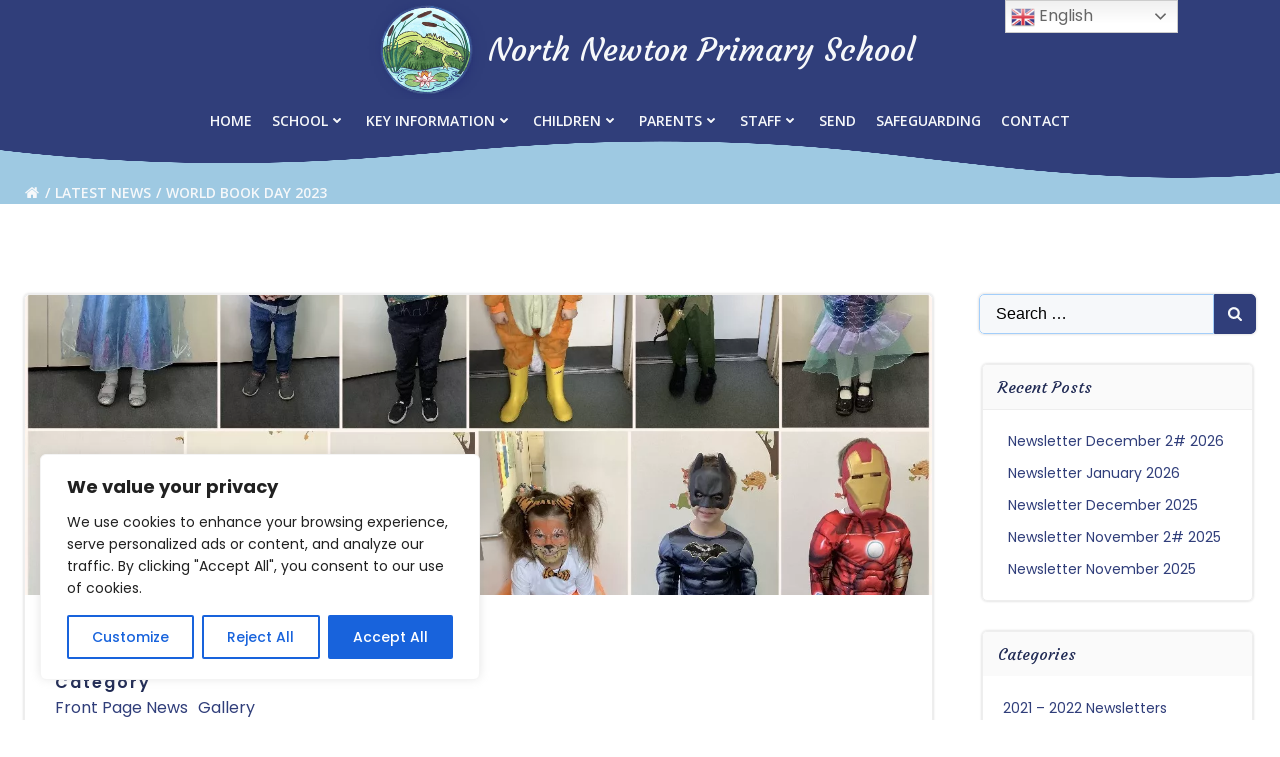

--- FILE ---
content_type: text/html; charset=UTF-8
request_url: https://northnewtonprimaryschool.co.uk/world-book-day-2023/
body_size: 38101
content:
<!DOCTYPE html>
<html lang="en-GB">
<head>
    <meta charset="UTF-8">
    <meta name="viewport" content="width=device-width, initial-scale=1">
    <link rel="profile" href="http://gmpg.org/xfn/11">
    <meta name='robots' content='index, follow, max-image-preview:large, max-snippet:-1, max-video-preview:-1'/>
<script async type="application/javascript" src="https://northnewtonprimaryschool.co.uk/wp-content/plugins/baqend/js/speed-kit-install.js.pagespeed.jm.gn22uWIJyg.js"></script>
	<!-- This site is optimized with the Yoast SEO plugin v26.7 - https://yoast.com/wordpress/plugins/seo/ -->
	<title>World Book Day 2023 - North Newton Primary School</title>
	<link rel="canonical" href="https://northnewtonprimaryschool.co.uk/world-book-day-2023/"/>
	<meta property="og:locale" content="en_GB"/>
	<meta property="og:type" content="article"/>
	<meta property="og:title" content="World Book Day 2023 - North Newton Primary School"/>
	<meta property="og:url" content="https://northnewtonprimaryschool.co.uk/world-book-day-2023/"/>
	<meta property="og:site_name" content="North Newton Primary School"/>
	<meta property="article:published_time" content="2023-03-16T09:08:06+00:00"/>
	<meta property="og:image" content="https://northnewtonprimaryschool.co.uk/wp-content/uploads/2023/03/Hedgehogs.jpg"/>
	<meta property="og:image:width" content="1352"/>
	<meta property="og:image:height" content="960"/>
	<meta property="og:image:type" content="image/jpeg"/>
	<meta name="author" content="admin"/>
	<meta name="twitter:card" content="summary_large_image"/>
	<meta name="twitter:label1" content="Written by"/>
	<meta name="twitter:data1" content="admin"/>
	<script type="application/ld+json" class="yoast-schema-graph">{"@context":"https://schema.org","@graph":[{"@type":"Article","@id":"https://northnewtonprimaryschool.co.uk/world-book-day-2023/#article","isPartOf":{"@id":"https://northnewtonprimaryschool.co.uk/world-book-day-2023/"},"author":{"name":"admin","@id":"https://northnewtonprimaryschool.co.uk/#/schema/person/cc58d4551aac45aa0411057822141f85"},"headline":"World Book Day 2023","datePublished":"2023-03-16T09:08:06+00:00","mainEntityOfPage":{"@id":"https://northnewtonprimaryschool.co.uk/world-book-day-2023/"},"wordCount":3,"commentCount":0,"publisher":{"@id":"https://northnewtonprimaryschool.co.uk/#organization"},"image":{"@id":"https://northnewtonprimaryschool.co.uk/world-book-day-2023/#primaryimage"},"thumbnailUrl":"https://northnewtonprimaryschool.co.uk/wp-content/uploads/2023/03/Hedgehogs.jpg","articleSection":["Front Page News","Gallery"],"inLanguage":"en-GB","potentialAction":[{"@type":"CommentAction","name":"Comment","target":["https://northnewtonprimaryschool.co.uk/world-book-day-2023/#respond"]}]},{"@type":"WebPage","@id":"https://northnewtonprimaryschool.co.uk/world-book-day-2023/","url":"https://northnewtonprimaryschool.co.uk/world-book-day-2023/","name":"World Book Day 2023 - North Newton Primary School","isPartOf":{"@id":"https://northnewtonprimaryschool.co.uk/#website"},"primaryImageOfPage":{"@id":"https://northnewtonprimaryschool.co.uk/world-book-day-2023/#primaryimage"},"image":{"@id":"https://northnewtonprimaryschool.co.uk/world-book-day-2023/#primaryimage"},"thumbnailUrl":"https://northnewtonprimaryschool.co.uk/wp-content/uploads/2023/03/Hedgehogs.jpg","datePublished":"2023-03-16T09:08:06+00:00","breadcrumb":{"@id":"https://northnewtonprimaryschool.co.uk/world-book-day-2023/#breadcrumb"},"inLanguage":"en-GB","potentialAction":[{"@type":"ReadAction","target":["https://northnewtonprimaryschool.co.uk/world-book-day-2023/"]}]},{"@type":"ImageObject","inLanguage":"en-GB","@id":"https://northnewtonprimaryschool.co.uk/world-book-day-2023/#primaryimage","url":"https://northnewtonprimaryschool.co.uk/wp-content/uploads/2023/03/Hedgehogs.jpg","contentUrl":"https://northnewtonprimaryschool.co.uk/wp-content/uploads/2023/03/Hedgehogs.jpg","width":1352,"height":960},{"@type":"BreadcrumbList","@id":"https://northnewtonprimaryschool.co.uk/world-book-day-2023/#breadcrumb","itemListElement":[{"@type":"ListItem","position":1,"name":"Home","item":"https://northnewtonprimaryschool.co.uk/"},{"@type":"ListItem","position":2,"name":"Latest News","item":"https://northnewtonprimaryschool.co.uk/latest-news/"},{"@type":"ListItem","position":3,"name":"World Book Day 2023"}]},{"@type":"WebSite","@id":"https://northnewtonprimaryschool.co.uk/#website","url":"https://northnewtonprimaryschool.co.uk/","name":"North Newton Primary School","description":"-","publisher":{"@id":"https://northnewtonprimaryschool.co.uk/#organization"},"potentialAction":[{"@type":"SearchAction","target":{"@type":"EntryPoint","urlTemplate":"https://northnewtonprimaryschool.co.uk/?s={search_term_string}"},"query-input":{"@type":"PropertyValueSpecification","valueRequired":true,"valueName":"search_term_string"}}],"inLanguage":"en-GB"},{"@type":"Organization","@id":"https://northnewtonprimaryschool.co.uk/#organization","name":"North Newton Primary School","url":"https://northnewtonprimaryschool.co.uk/","logo":{"@type":"ImageObject","inLanguage":"en-GB","@id":"https://northnewtonprimaryschool.co.uk/#/schema/logo/image/","url":"https://northnewtonprimaryschool.co.uk/wp-content/uploads/2021/02/Logo3.png","contentUrl":"https://northnewtonprimaryschool.co.uk/wp-content/uploads/2021/02/Logo3.png","width":237,"height":194,"caption":"North Newton Primary School"},"image":{"@id":"https://northnewtonprimaryschool.co.uk/#/schema/logo/image/"}},{"@type":"Person","@id":"https://northnewtonprimaryschool.co.uk/#/schema/person/cc58d4551aac45aa0411057822141f85","name":"admin","image":{"@type":"ImageObject","inLanguage":"en-GB","@id":"https://northnewtonprimaryschool.co.uk/#/schema/person/image/","url":"https://secure.gravatar.com/avatar/02229f8c7ab714bdfd29ef8f1aca7841bbedf464b81316ff3d52e0368287e600?s=96&d=mm&r=g","contentUrl":"https://secure.gravatar.com/avatar/02229f8c7ab714bdfd29ef8f1aca7841bbedf464b81316ff3d52e0368287e600?s=96&d=mm&r=g","caption":"admin"},"sameAs":["https://northnewtonprimaryschool.co.uk"],"url":"https://northnewtonprimaryschool.co.uk/author/admin/"}]}</script>
	<!-- / Yoast SEO plugin. -->


<link rel='dns-prefetch' href='//www.googletagmanager.com'/>
<link rel='dns-prefetch' href='//fonts.googleapis.com'/>
<link rel="alternate" type="application/rss+xml" title="North Newton Primary School &raquo; Feed" href="https://northnewtonprimaryschool.co.uk/feed/"/>
<link rel="alternate" type="application/rss+xml" title="North Newton Primary School &raquo; Comments Feed" href="https://northnewtonprimaryschool.co.uk/comments/feed/"/>
<link rel="alternate" type="application/rss+xml" title="North Newton Primary School &raquo; World Book Day 2023 Comments Feed" href="https://northnewtonprimaryschool.co.uk/world-book-day-2023/feed/"/>
<link rel="alternate" title="oEmbed (JSON)" type="application/json+oembed" href="https://northnewtonprimaryschool.co.uk/wp-json/oembed/1.0/embed?url=https%3A%2F%2Fnorthnewtonprimaryschool.co.uk%2Fworld-book-day-2023%2F"/>
<link rel="alternate" title="oEmbed (XML)" type="text/xml+oembed" href="https://northnewtonprimaryschool.co.uk/wp-json/oembed/1.0/embed?url=https%3A%2F%2Fnorthnewtonprimaryschool.co.uk%2Fworld-book-day-2023%2F&#038;format=xml"/>
<style id='wp-img-auto-sizes-contain-inline-css' type='text/css'>img:is([sizes=auto i],[sizes^="auto," i]){contain-intrinsic-size:3000px 1500px}</style>
<link rel='stylesheet' id='extend-builder-css-css' href='https://northnewtonprimaryschool.co.uk/wp-content/plugins/colibri-page-builder-pro/extend-builder/assets/static/css/A.theme.css,qver=1.0.406-pro.pagespeed.cf.WH4DFDk_Ev.css' type='text/css' media='all'/>
<style id='extend-builder-css-inline-css' type='text/css'>.colibri-shape-circles{background-image:url(https://northnewtonprimaryschool.co.uk/wp-content/themes/colibri-wp/resources/images/header-shapes/xcircles.png.pagespeed.ic.qq6uYKMUZ8.webp)}.colibri-shape-10degree-stripes{background-image:url(https://northnewtonprimaryschool.co.uk/wp-content/themes/colibri-wp/resources/images/header-shapes/x10degree-stripes.png.pagespeed.ic.eio16MjTxJ.webp)}.colibri-shape-rounded-squares-blue{background-image:url(https://northnewtonprimaryschool.co.uk/wp-content/themes/colibri-wp/resources/images/header-shapes/xrounded-squares-blue.png.pagespeed.ic.Mb_VSzs9V9.webp)}.colibri-shape-many-rounded-squares-blue{background-image:url(https://northnewtonprimaryschool.co.uk/wp-content/themes/colibri-wp/resources/images/header-shapes/xmany-rounded-squares-blue.png.pagespeed.ic.qkWZCpSEVJ.webp)}.colibri-shape-two-circles{background-image:url(https://northnewtonprimaryschool.co.uk/wp-content/themes/colibri-wp/resources/images/header-shapes/xtwo-circles.png.pagespeed.ic.fO6JU-30BD.webp)}.colibri-shape-circles-2{background-image:url(https://northnewtonprimaryschool.co.uk/wp-content/themes/colibri-wp/resources/images/header-shapes/xcircles-2.png.pagespeed.ic.rqIi54dZYI.webp)}.colibri-shape-circles-3{background-image:url(https://northnewtonprimaryschool.co.uk/wp-content/themes/colibri-wp/resources/images/header-shapes/xcircles-3.png.pagespeed.ic.GRhsYQ3A7g.webp)}.colibri-shape-circles-gradient{background-image:url(https://northnewtonprimaryschool.co.uk/wp-content/themes/colibri-wp/resources/images/header-shapes/circles-gradient.png.pagespeed.ce.Ok8re5EAnw.png)}.colibri-shape-circles-white-gradient{background-image:url(https://northnewtonprimaryschool.co.uk/wp-content/themes/colibri-wp/resources/images/header-shapes/xcircles-white-gradient.png.pagespeed.ic.Z8-90IMd07.webp)}.colibri-shape-waves{background-image:url(https://northnewtonprimaryschool.co.uk/wp-content/themes/colibri-wp/resources/images/header-shapes/xwaves.png.pagespeed.ic.DOS_jlfRSq.webp)}.colibri-shape-waves-inverted{background-image:url(https://northnewtonprimaryschool.co.uk/wp-content/themes/colibri-wp/resources/images/header-shapes/waves-inverted.png.pagespeed.ce.MU7Ki9n9sG.png)}.colibri-shape-dots{background-image:url(https://northnewtonprimaryschool.co.uk/wp-content/themes/colibri-wp/resources/images/header-shapes/xdots.png.pagespeed.ic.2gHrjXmC9M.webp)}.colibri-shape-left-tilted-lines{background-image:url(https://northnewtonprimaryschool.co.uk/wp-content/themes/colibri-wp/resources/images/header-shapes/xleft-tilted-lines.png.pagespeed.ic.4AQkssIZ9t.webp)}.colibri-shape-right-tilted-lines{background-image:url(https://northnewtonprimaryschool.co.uk/wp-content/themes/colibri-wp/resources/images/header-shapes/xright-tilted-lines.png.pagespeed.ic.dP2afYBwuj.webp)}.colibri-shape-right-tilted-strips{background-image:url(https://northnewtonprimaryschool.co.uk/wp-content/themes/colibri-wp/resources/images/header-shapes/xright-tilted-strips.png.pagespeed.ic.nqtrqSGl__.webp)}.h-y-container > *:not(:last-child), .h-x-container-inner > * {margin-bottom:20px}.h-x-container-inner,.h-column__content>.h-x-container>*:last-child{margin-bottom:-20px}.h-x-container-inner>*{padding-left:10px;padding-right:10px}.h-x-container-inner{margin-left:-10px;margin-right:-10px}[class*="style-"],[class*="local-style-"],.h-global-transition,.h-global-transition-all,.h-global-transition-all *{transition-duration:.5s}.wp-block-button .wp-block-button__link:not(.has-background),.wp-block-file .wp-block-file__button {background-color:#303e7a;background-image:none}.wp-block-button .wp-block-button__link:not(.has-background):hover,.wp-block-button .wp-block-button__link:not(.has-background):focus,.wp-block-button .wp-block-button__link:not(.has-background):active,.wp-block-file .wp-block-file__button:hover,.wp-block-file .wp-block-file__button:focus,.wp-block-file .wp-block-file__button:active {background-color:#071d7a;background-image:none}.wp-block-button.is-style-outline .wp-block-button__link:not(.has-background) {color:#303e7a;background-color:transparent;background-image:none;border-top-width:2px;border-top-color:#303e7a;border-top-style:solid;border-right-width:2px;border-right-color:#303e7a;border-right-style:solid;border-bottom-width:2px;border-bottom-color:#303e7a;border-bottom-style:solid;border-left-width:2px;border-left-color:#303e7a;border-left-style:solid}.wp-block-button.is-style-outline .wp-block-button__link:not(.has-background):hover,.wp-block-button.is-style-outline .wp-block-button__link:not(.has-background):focus,.wp-block-button.is-style-outline .wp-block-button__link:not(.has-background):active {color:#fff;background-color:#303e7a;background-image:none}.has-background-color,*[class^="wp-block-"].is-style-solid-color{background-color:#303e7a;background-image:none}.has-colibri-color-1-background-color{background-color:#303e7a;background-image:none}.wp-block-button .wp-block-button__link.has-colibri-color-1-background-color{background-color:#303e7a;background-image:none}.wp-block-button .wp-block-button__link.has-colibri-color-1-background-color:hover,.wp-block-button .wp-block-button__link.has-colibri-color-1-background-color:focus,.wp-block-button .wp-block-button__link.has-colibri-color-1-background-color:active{background-color:#071d7a;background-image:none}.wp-block-button.is-style-outline .wp-block-button__link.has-colibri-color-1-background-color{color:#303e7a;background-color:transparent;background-image:none;border-top-width:2px;border-top-color:#303e7a;border-top-style:solid;border-right-width:2px;border-right-color:#303e7a;border-right-style:solid;border-bottom-width:2px;border-bottom-color:#303e7a;border-bottom-style:solid;border-left-width:2px;border-left-color:#303e7a;border-left-style:solid}.wp-block-button.is-style-outline .wp-block-button__link.has-colibri-color-1-background-color:hover,.wp-block-button.is-style-outline .wp-block-button__link.has-colibri-color-1-background-color:focus,.wp-block-button.is-style-outline .wp-block-button__link.has-colibri-color-1-background-color:active{color:#fff;background-color:#303e7a;background-image:none}*[class^="wp-block-"].has-colibri-color-1-background-color,*[class^="wp-block-"] .has-colibri-color-1-background-color,*[class^="wp-block-"].is-style-solid-color.has-colibri-color-1-color,*[class^="wp-block-"].is-style-solid-color blockquote.has-colibri-color-1-color,*[class^="wp-block-"].is-style-solid-color blockquote.has-colibri-color-1-color p{background-color:#303e7a;background-image:none}.has-colibri-color-1-color{color:#303e7a}.has-colibri-color-2-background-color{background-color:#f7e597;background-image:none}.wp-block-button .wp-block-button__link.has-colibri-color-2-background-color{background-color:#f7e597;background-image:none}.wp-block-button .wp-block-button__link.has-colibri-color-2-background-color:hover,.wp-block-button .wp-block-button__link.has-colibri-color-2-background-color:focus,.wp-block-button .wp-block-button__link.has-colibri-color-2-background-color:active{background-color:#a29663;background-image:none}.wp-block-button.is-style-outline .wp-block-button__link.has-colibri-color-2-background-color{color:#f7e597;background-color:transparent;background-image:none;border-top-width:2px;border-top-color:#f7e597;border-top-style:solid;border-right-width:2px;border-right-color:#f7e597;border-right-style:solid;border-bottom-width:2px;border-bottom-color:#f7e597;border-bottom-style:solid;border-left-width:2px;border-left-color:#f7e597;border-left-style:solid}.wp-block-button.is-style-outline .wp-block-button__link.has-colibri-color-2-background-color:hover,.wp-block-button.is-style-outline .wp-block-button__link.has-colibri-color-2-background-color:focus,.wp-block-button.is-style-outline .wp-block-button__link.has-colibri-color-2-background-color:active{color:#fff;background-color:#f7e597;background-image:none}*[class^="wp-block-"].has-colibri-color-2-background-color,*[class^="wp-block-"] .has-colibri-color-2-background-color,*[class^="wp-block-"].is-style-solid-color.has-colibri-color-2-color,*[class^="wp-block-"].is-style-solid-color blockquote.has-colibri-color-2-color,*[class^="wp-block-"].is-style-solid-color blockquote.has-colibri-color-2-color p{background-color:#f7e597;background-image:none}.has-colibri-color-2-color{color:#f7e597}.has-colibri-color-3-background-color{background-color:#f66161;background-image:none}.wp-block-button .wp-block-button__link.has-colibri-color-3-background-color{background-color:#f66161;background-image:none}.wp-block-button .wp-block-button__link.has-colibri-color-3-background-color:hover,.wp-block-button .wp-block-button__link.has-colibri-color-3-background-color:focus,.wp-block-button .wp-block-button__link.has-colibri-color-3-background-color:active{background-color:#a13f3f;background-image:none}.wp-block-button.is-style-outline .wp-block-button__link.has-colibri-color-3-background-color{color:#f66161;background-color:transparent;background-image:none;border-top-width:2px;border-top-color:#f66161;border-top-style:solid;border-right-width:2px;border-right-color:#f66161;border-right-style:solid;border-bottom-width:2px;border-bottom-color:#f66161;border-bottom-style:solid;border-left-width:2px;border-left-color:#f66161;border-left-style:solid}.wp-block-button.is-style-outline .wp-block-button__link.has-colibri-color-3-background-color:hover,.wp-block-button.is-style-outline .wp-block-button__link.has-colibri-color-3-background-color:focus,.wp-block-button.is-style-outline .wp-block-button__link.has-colibri-color-3-background-color:active{color:#fff;background-color:#f66161;background-image:none}*[class^="wp-block-"].has-colibri-color-3-background-color,*[class^="wp-block-"] .has-colibri-color-3-background-color,*[class^="wp-block-"].is-style-solid-color.has-colibri-color-3-color,*[class^="wp-block-"].is-style-solid-color blockquote.has-colibri-color-3-color,*[class^="wp-block-"].is-style-solid-color blockquote.has-colibri-color-3-color p{background-color:#f66161;background-image:none}.has-colibri-color-3-color{color:#f66161}.has-colibri-color-4-background-color{background-color:#9ec9e2;background-image:none}.wp-block-button .wp-block-button__link.has-colibri-color-4-background-color{background-color:#9ec9e2;background-image:none}.wp-block-button .wp-block-button__link.has-colibri-color-4-background-color:hover,.wp-block-button .wp-block-button__link.has-colibri-color-4-background-color:focus,.wp-block-button .wp-block-button__link.has-colibri-color-4-background-color:active{background-color:#0792e2;background-image:none}.wp-block-button.is-style-outline .wp-block-button__link.has-colibri-color-4-background-color{color:#9ec9e2;background-color:transparent;background-image:none;border-top-width:2px;border-top-color:#9ec9e2;border-top-style:solid;border-right-width:2px;border-right-color:#9ec9e2;border-right-style:solid;border-bottom-width:2px;border-bottom-color:#9ec9e2;border-bottom-style:solid;border-left-width:2px;border-left-color:#9ec9e2;border-left-style:solid}.wp-block-button.is-style-outline .wp-block-button__link.has-colibri-color-4-background-color:hover,.wp-block-button.is-style-outline .wp-block-button__link.has-colibri-color-4-background-color:focus,.wp-block-button.is-style-outline .wp-block-button__link.has-colibri-color-4-background-color:active{color:#fff;background-color:#9ec9e2;background-image:none}*[class^="wp-block-"].has-colibri-color-4-background-color,*[class^="wp-block-"] .has-colibri-color-4-background-color,*[class^="wp-block-"].is-style-solid-color.has-colibri-color-4-color,*[class^="wp-block-"].is-style-solid-color blockquote.has-colibri-color-4-color,*[class^="wp-block-"].is-style-solid-color blockquote.has-colibri-color-4-color p{background-color:#9ec9e2;background-image:none}.has-colibri-color-4-color{color:#9ec9e2}.has-colibri-color-5-background-color{background-color:#f6f8fa;background-image:none}.wp-block-button .wp-block-button__link.has-colibri-color-5-background-color{background-color:#f6f8fa;background-image:none}.wp-block-button .wp-block-button__link.has-colibri-color-5-background-color:hover,.wp-block-button .wp-block-button__link.has-colibri-color-5-background-color:focus,.wp-block-button .wp-block-button__link.has-colibri-color-5-background-color:active{background-color:#a2a4a5;background-image:none}.wp-block-button.is-style-outline .wp-block-button__link.has-colibri-color-5-background-color{color:#f6f8fa;background-color:transparent;background-image:none;border-top-width:2px;border-top-color:#f6f8fa;border-top-style:solid;border-right-width:2px;border-right-color:#f6f8fa;border-right-style:solid;border-bottom-width:2px;border-bottom-color:#f6f8fa;border-bottom-style:solid;border-left-width:2px;border-left-color:#f6f8fa;border-left-style:solid}.wp-block-button.is-style-outline .wp-block-button__link.has-colibri-color-5-background-color:hover,.wp-block-button.is-style-outline .wp-block-button__link.has-colibri-color-5-background-color:focus,.wp-block-button.is-style-outline .wp-block-button__link.has-colibri-color-5-background-color:active{color:#fff;background-color:#f6f8fa;background-image:none}*[class^="wp-block-"].has-colibri-color-5-background-color,*[class^="wp-block-"] .has-colibri-color-5-background-color,*[class^="wp-block-"].is-style-solid-color.has-colibri-color-5-color,*[class^="wp-block-"].is-style-solid-color blockquote.has-colibri-color-5-color,*[class^="wp-block-"].is-style-solid-color blockquote.has-colibri-color-5-color p{background-color:#f6f8fa;background-image:none}.has-colibri-color-5-color{color:#f6f8fa}.has-colibri-color-6-background-color{background-color:#202a54;background-image:none}.wp-block-button .wp-block-button__link.has-colibri-color-6-background-color{background-color:#202a54;background-image:none}.wp-block-button .wp-block-button__link.has-colibri-color-6-background-color:hover,.wp-block-button .wp-block-button__link.has-colibri-color-6-background-color:focus,.wp-block-button .wp-block-button__link.has-colibri-color-6-background-color:active{background-color:#202a54;background-image:none}.wp-block-button.is-style-outline .wp-block-button__link.has-colibri-color-6-background-color{color:#202a54;background-color:transparent;background-image:none;border-top-width:2px;border-top-color:#202a54;border-top-style:solid;border-right-width:2px;border-right-color:#202a54;border-right-style:solid;border-bottom-width:2px;border-bottom-color:#202a54;border-bottom-style:solid;border-left-width:2px;border-left-color:#202a54;border-left-style:solid}.wp-block-button.is-style-outline .wp-block-button__link.has-colibri-color-6-background-color:hover,.wp-block-button.is-style-outline .wp-block-button__link.has-colibri-color-6-background-color:focus,.wp-block-button.is-style-outline .wp-block-button__link.has-colibri-color-6-background-color:active{color:#fff;background-color:#202a54;background-image:none}*[class^="wp-block-"].has-colibri-color-6-background-color,*[class^="wp-block-"] .has-colibri-color-6-background-color,*[class^="wp-block-"].is-style-solid-color.has-colibri-color-6-color,*[class^="wp-block-"].is-style-solid-color blockquote.has-colibri-color-6-color,*[class^="wp-block-"].is-style-solid-color blockquote.has-colibri-color-6-color p{background-color:#202a54;background-image:none}.has-colibri-color-6-color{color:#202a54}#colibri .woocommerce-store-notice,#colibri.woocommerce .content .h-section input[type="submit"],#colibri.woocommerce-page .content .h-section input[type="button"],#colibri.woocommerce .content .h-section input[type="button"],#colibri.woocommerce-page .content .h-section .button,#colibri.woocommerce .content .h-section .button,#colibri.woocommerce-page .content .h-section a.button,#colibri.woocommerce .content .h-section a.button,#colibri.woocommerce-page .content .h-section button.button,#colibri.woocommerce .content .h-section button.button,#colibri.woocommerce-page .content .h-section input.button,#colibri.woocommerce .content .h-section input.button,#colibri.woocommerce-page .content .h-section input#submit,#colibri.woocommerce .content .h-section input#submit,#colibri.woocommerce-page .content .h-section a.added_to_cart,#colibri.woocommerce .content .h-section a.added_to_cart,#colibri.woocommerce-page .content .h-section .ui-slider-range,#colibri.woocommerce .content .h-section .ui-slider-range,#colibri.woocommerce-page .content .h-section .ui-slider-handle,#colibri.woocommerce .content .h-section .ui-slider-handle,#colibri.woocommerce-page .content .h-section .wc-block-cart__submit-button,#colibri.woocommerce .content .h-section .wc-block-cart__submit-button,#colibri.woocommerce-page .content .h-section .wc-block-components-checkout-place-order-button,#colibri.woocommerce .content .h-section .wc-block-components-checkout-place-order-button{background-color:#303e7a;background-image:none;border-top-width:0;border-top-color:#303e7a;border-top-style:solid;border-right-width:0;border-right-color:#303e7a;border-right-style:solid;border-bottom-width:0;border-bottom-color:#303e7a;border-bottom-style:solid;border-left-width:0;border-left-color:#303e7a;border-left-style:solid}#colibri .woocommerce-store-notice:hover,#colibri .woocommerce-store-notice:focus,#colibri .woocommerce-store-notice:active,#colibri.woocommerce .content .h-section input[type="submit"]:hover,#colibri.woocommerce .content .h-section input[type="submit"]:focus,#colibri.woocommerce .content .h-section input[type="submit"]:active,#colibri.woocommerce-page .content .h-section input[type="button"]:hover,#colibri.woocommerce-page .content .h-section input[type="button"]:focus,#colibri.woocommerce-page .content .h-section input[type="button"]:active,#colibri.woocommerce .content .h-section input[type="button"]:hover,#colibri.woocommerce .content .h-section input[type="button"]:focus,#colibri.woocommerce .content .h-section input[type="button"]:active,#colibri.woocommerce-page .content .h-section .button:hover,#colibri.woocommerce-page .content .h-section .button:focus,#colibri.woocommerce-page .content .h-section .button:active,#colibri.woocommerce .content .h-section .button:hover,#colibri.woocommerce .content .h-section .button:focus,#colibri.woocommerce .content .h-section .button:active,#colibri.woocommerce-page .content .h-section a.button:hover,#colibri.woocommerce-page .content .h-section a.button:focus,#colibri.woocommerce-page .content .h-section a.button:active,#colibri.woocommerce .content .h-section a.button:hover,#colibri.woocommerce .content .h-section a.button:focus,#colibri.woocommerce .content .h-section a.button:active,#colibri.woocommerce-page .content .h-section button.button:hover,#colibri.woocommerce-page .content .h-section button.button:focus,#colibri.woocommerce-page .content .h-section button.button:active,#colibri.woocommerce .content .h-section button.button:hover,#colibri.woocommerce .content .h-section button.button:focus,#colibri.woocommerce .content .h-section button.button:active,#colibri.woocommerce-page .content .h-section input.button:hover,#colibri.woocommerce-page .content .h-section input.button:focus,#colibri.woocommerce-page .content .h-section input.button:active,#colibri.woocommerce .content .h-section input.button:hover,#colibri.woocommerce .content .h-section input.button:focus,#colibri.woocommerce .content .h-section input.button:active,#colibri.woocommerce-page .content .h-section input#submit:hover,#colibri.woocommerce-page .content .h-section input#submit:focus,#colibri.woocommerce-page .content .h-section input#submit:active,#colibri.woocommerce .content .h-section input#submit:hover,#colibri.woocommerce .content .h-section input#submit:focus,#colibri.woocommerce .content .h-section input#submit:active,#colibri.woocommerce-page .content .h-section a.added_to_cart:hover,#colibri.woocommerce-page .content .h-section a.added_to_cart:focus,#colibri.woocommerce-page .content .h-section a.added_to_cart:active,#colibri.woocommerce .content .h-section a.added_to_cart:hover,#colibri.woocommerce .content .h-section a.added_to_cart:focus,#colibri.woocommerce .content .h-section a.added_to_cart:active,#colibri.woocommerce-page .content .h-section .ui-slider-range:hover,#colibri.woocommerce-page .content .h-section .ui-slider-range:focus,#colibri.woocommerce-page .content .h-section .ui-slider-range:active,#colibri.woocommerce .content .h-section .ui-slider-range:hover,#colibri.woocommerce .content .h-section .ui-slider-range:focus,#colibri.woocommerce .content .h-section .ui-slider-range:active,#colibri.woocommerce-page .content .h-section .ui-slider-handle:hover,#colibri.woocommerce-page .content .h-section .ui-slider-handle:focus,#colibri.woocommerce-page .content .h-section .ui-slider-handle:active,#colibri.woocommerce .content .h-section .ui-slider-handle:hover,#colibri.woocommerce .content .h-section .ui-slider-handle:focus,#colibri.woocommerce .content .h-section .ui-slider-handle:active,#colibri.woocommerce-page .content .h-section .wc-block-cart__submit-button:hover,#colibri.woocommerce-page .content .h-section .wc-block-cart__submit-button:focus,#colibri.woocommerce-page .content .h-section .wc-block-cart__submit-button:active,#colibri.woocommerce .content .h-section .wc-block-cart__submit-button:hover,#colibri.woocommerce .content .h-section .wc-block-cart__submit-button:focus,#colibri.woocommerce .content .h-section .wc-block-cart__submit-button:active,#colibri.woocommerce-page .content .h-section .wc-block-components-checkout-place-order-button:hover,#colibri.woocommerce-page .content .h-section .wc-block-components-checkout-place-order-button:focus,#colibri.woocommerce-page .content .h-section .wc-block-components-checkout-place-order-button:active,#colibri.woocommerce .content .h-section .wc-block-components-checkout-place-order-button:hover,#colibri.woocommerce .content .h-section .wc-block-components-checkout-place-order-button:focus,#colibri.woocommerce .content .h-section .wc-block-components-checkout-place-order-button:active{background-color:#071d7a;background-image:none;border-top-width:0;border-top-color:#071d7a;border-top-style:solid;border-right-width:0;border-right-color:#071d7a;border-right-style:solid;border-bottom-width:0;border-bottom-color:#071d7a;border-bottom-style:solid;border-left-width:0;border-left-color:#071d7a;border-left-style:solid}#colibri.woocommerce-page .content .h-section .star-rating::before,#colibri.woocommerce .content .h-section .star-rating::before,#colibri.woocommerce-page .content .h-section .star-rating span::before,#colibri.woocommerce .content .h-section .star-rating span::before{color:#303e7a}#colibri.woocommerce-page .content .h-section .price,#colibri.woocommerce .content .h-section .price{color:#303e7a}#colibri.woocommerce-page .content .h-section .price del,#colibri.woocommerce .content .h-section .price del{color:#595f7a}#colibri.woocommerce-page .content .h-section .onsale,#colibri.woocommerce .content .h-section .onsale{background-color:#303e7a;background-image:none}#colibri.woocommerce-page .content .h-section .onsale:hover,#colibri.woocommerce-page .content .h-section .onsale:focus,#colibri.woocommerce-page .content .h-section .onsale:active,#colibri.woocommerce .content .h-section .onsale:hover,#colibri.woocommerce .content .h-section .onsale:focus,#colibri.woocommerce .content .h-section .onsale:active{background-color:#071d7a;background-image:none}#colibri.woocommerce ul.products li.product h2:hover{color:#303e7a}#colibri.woocommerce-page .content .h-section .woocommerce-pagination .page-numbers.current,#colibri.woocommerce .content .h-section .woocommerce-pagination .page-numbers.current,#colibri.woocommerce-page .content .h-section .woocommerce-pagination a.page-numbers:hover,#colibri.woocommerce .content .h-section .woocommerce-pagination a.page-numbers:hover{background-color:#303e7a;background-image:none}#colibri.woocommerce-page .content .h-section .comment-form-rating .stars a,#colibri.woocommerce .content .h-section .comment-form-rating .stars a{color:#303e7a}.h-section-global-spacing{padding-top:90px;padding-bottom:90px}#colibri .colibri-language-switcher{background-color:#fff;background-image:none;top:80px;border-top-width:0;border-top-style:none;border-top-left-radius:4px;border-top-right-radius:0;border-right-width:0;border-right-style:none;border-bottom-width:0;border-bottom-style:none;border-bottom-left-radius:4px;border-bottom-right-radius:0;border-left-width:0;border-left-style:none}#colibri .colibri-language-switcher .lang-item{padding-top:14px;padding-right:18px;padding-bottom:14px;padding-left:18px}body{font-family:Poppins;font-weight:400;font-size:16px;line-height:1.6;color:#4055a9}body a{font-family:Poppins;font-weight:400;text-decoration:none;font-size:1em;line-height:1.5;color:#303e7a}body p{margin-bottom:16px;font-family:Poppins;font-weight:400;font-size:16px;line-height:1.6;color:#4055a9}body .h-lead p{margin-bottom:16px;font-family:Poppins;font-weight:400;font-size:1.25em;line-height:1.5;color:#3c4154}body blockquote p{margin-bottom:16px;font-family:Poppins;font-weight:400;font-size:16px;line-height:1.6;color:#4055a9}body h1{margin-bottom:0;font-family:Courgette;font-weight:400;font-size:4em;line-height:1;color:#202a54;text-transform:none}body h2{margin-bottom:16px;font-family:Courgette;font-weight:400;font-size:2.625em;line-height:1.143;color:#303e7a;text-transform:none}body h3{margin-bottom:16px;font-family:Poppins;font-weight:300;font-size:2.25em;line-height:1.25;color:#202a54;text-transform:none}body h4{margin-bottom:16px;font-family:Courgette;font-weight:400;font-size:1.25em;line-height:1.6;color:#202a54;text-transform:none}body h5{margin-bottom:16px;font-family:Courgette;font-weight:400;font-size:1.125em;line-height:1.55;color:#202a54;text-transform:none}body h6{margin-bottom:16px;font-family:Poppins;font-weight:600;font-size:1em;line-height:1.6;color:#202a54;text-transform:none;letter-spacing:2px}@media (min-width:768px) and (max-width:1023px){.h-section-global-spacing{padding-top:60px;padding-bottom:60px}}@media (max-width:767px){.h-section-global-spacing{padding-top:30px;padding-bottom:30px}body h1{font-size:3em}}#colibri .style-3{background-color:#303e7a;background-image:none;border-top-width:0;border-top-style:none;border-right-width:0;border-right-style:none;border-bottom-width:0;border-bottom-style:none;border-left-width:0;border-left-style:none}.style-4 > .h-y-container > *:not(:last-child) {margin-bottom:20px}#colibri .style-4{text-align:center;height:auto;min-height:unset}#colibri .h-navigation_sticky .style-4,#colibri .h-navigation_sticky.style-4{text-align:center}#colibri .style-5-image{max-height:100px}#colibri .style-5 a,#colibri .style-5 .logo-text{color:#fff;text-decoration:none;font-size:20px}#colibri .h-navigation_sticky .style-5-image,#colibri .h-navigation_sticky.style-5-image{max-height:100px}#colibri .h-navigation_sticky .style-5 a,#colibri .h-navigation_sticky .style-5 .logo-text,#colibri .h-navigation_sticky.style-5 a,#colibri .h-navigation_sticky.style-5 .logo-text{color:#000;text-decoration:none}#colibri .style-8{text-align:center;height:auto;min-height:unset}#colibri .h-navigation_sticky .style-8,#colibri .h-navigation_sticky.style-8{text-align:center}#colibri .style-10-offscreen{background-color:#303e7a;background-image:none;width:300px!important}#colibri .style-10-offscreenOverlay{background-color:rgba(0,0,0,.5);background-image:none}#colibri .style-10 .h-hamburger-icon{background-color:rgba(0,0,0,.1);background-image:none;border-top-width:0;border-top-color:#000;border-top-style:solid;border-top-left-radius:100%;border-top-right-radius:100%;border-right-width:0;border-right-color:#000;border-right-style:solid;border-bottom-width:0;border-bottom-color:#000;border-bottom-style:solid;border-bottom-left-radius:100%;border-bottom-right-radius:100%;border-left-width:0;border-left-color:#000;border-left-style:solid;fill:white;padding-top:5px;padding-right:5px;padding-bottom:5px;padding-left:5px;width:24px;height:24px}#colibri .style-13{text-align:center;height:auto;min-height:unset}#colibri .style-14-image{max-height:70px}#colibri .style-14 a,#colibri .style-14 .logo-text{color:#fff;text-decoration:none}#colibri .h-navigation_sticky .style-14-image,#colibri .h-navigation_sticky.style-14-image{max-height:70px}#colibri .h-navigation_sticky .style-14 a,#colibri .h-navigation_sticky .style-14 .logo-text,#colibri .h-navigation_sticky.style-14 a,#colibri .h-navigation_sticky.style-14 .logo-text{color:#000;text-decoration:none}#colibri .style-18>div>.colibri-menu-container>ul.colibri-menu>li>a{padding-top:12px;padding-bottom:12px;padding-left:40px;border-top-width:0;border-top-color:gray;border-top-style:solid;border-right-width:0;border-right-color:gray;border-right-style:solid;border-bottom-width:1px;border-bottom-color:gray;border-bottom-style:solid;border-left-width:0;border-left-color:gray;border-left-style:solid;font-size:14px;color:#fff}#colibri .style-18>div>.colibri-menu-container>ul.colibri-menu>li.current_page_item>a,#colibri .style-18>div>.colibri-menu-container>ul.colibri-menu>li.current_page_item>a:hover{padding-top:12px;padding-bottom:12px;padding-left:40px;border-top-width:0;border-top-color:gray;border-top-style:solid;border-right-width:0;border-right-color:gray;border-right-style:solid;border-bottom-width:1px;border-bottom-color:gray;border-bottom-style:solid;border-left-width:0;border-left-color:gray;border-left-style:solid;font-size:14px;color:#fff}#colibri .style-18>div>.colibri-menu-container>ul.colibri-menu li>ul>li>a{padding-top:12px;padding-bottom:12px;padding-left:40px;border-top-width:0;border-top-color:gray;border-top-style:solid;border-right-width:0;border-right-color:gray;border-right-style:solid;border-bottom-width:1px;border-bottom-color:gray;border-bottom-style:solid;border-left-width:0;border-left-color:gray;border-left-style:solid;font-size:14px;color:#fff}#colibri .style-18>div>.colibri-menu-container>ul.colibri-menu li>ul>li.current_page_item>a,#colibri .style-18>div>.colibri-menu-container>ul.colibri-menu li>ul>li.current_page_item>a:hover{padding-top:12px;padding-bottom:12px;padding-left:40px;border-top-width:0;border-top-color:gray;border-top-style:solid;border-right-width:0;border-right-color:gray;border-right-style:solid;border-bottom-width:1px;border-bottom-color:gray;border-bottom-style:solid;border-left-width:0;border-left-color:gray;border-left-style:solid;font-size:14px;color:#fff}#colibri .style-18>div>.colibri-menu-container>ul.colibri-menu li>a>svg,#colibri .style-18>div>.colibri-menu-container>ul.colibri-menu li>a>.arrow-wrapper{padding-right:20px;padding-left:20px;color:#000}#colibri .style-18>div>.colibri-menu-container>ul.colibri-menu li.current_page_item>a>svg,#colibri .style-18>div>.colibri-menu-container>ul.colibri-menu>li.current_page_item:hover>a>svg,#colibri .style-18>div>.colibri-menu-container>ul.colibri-menu li.current_page_item>a>.arrow-wrapper,#colibri .style-18>div>.colibri-menu-container>ul.colibri-menu>li.current_page_item:hover>a>.arrow-wrapper{padding-right:20px;padding-left:20px;color:#000}#colibri .style-18>div>.colibri-menu-container>ul.colibri-menu li>ul li>a>svg,#colibri .style-18>div>.colibri-menu-container>ul.colibri-menu li>ul li>a>.arrow-wrapper{color:#fff;padding-right:20px;padding-left:20px}#colibri .style-18>div>.colibri-menu-container>ul.colibri-menu li>ul li.current_page_item>a>svg,#colibri .style-18>div>.colibri-menu-container>ul.colibri-menu li>ul>li.current_page_item:hover>a>svg,#colibri .style-18>div>.colibri-menu-container>ul.colibri-menu li>ul li.current_page_item>a>.arrow-wrapper,#colibri .style-18>div>.colibri-menu-container>ul.colibri-menu li>ul>li.current_page_item:hover>a>.arrow-wrapper{color:#fff;padding-right:20px;padding-left:20px}#colibri .style-45{height:auto;min-height:unset;color:#f6f8fa;background-color:#9ec9e2;background-image:none;padding-top:0;padding-bottom:0}#colibri .style-45 h1{color:#f6f8fa}#colibri .style-45 h2{color:#f6f8fa}#colibri .style-45 h3{color:#f6f8fa}#colibri .style-45 h4{color:#f6f8fa}#colibri .style-45 h5{color:#f6f8fa}#colibri .style-45 h6{color:#f6f8fa}#colibri .style-45 p{color:#f6f8fa}.style-47 > .h-y-container > *:not(:last-child) {margin-bottom:0}#colibri .style-47{text-align:center;height:auto;min-height:unset}#colibri .style-358{animation-duration:.5s;padding-top:0;padding-bottom:0;background-color:rgba(0,0,0,0);background-image:none;box-shadow:none}#colibri .h-navigation_sticky .style-358,#colibri .h-navigation_sticky.style-358{background-color:rgba(0,0,0,0);background-image:none;padding-top:0;padding-bottom:0;box-shadow:none}#colibri .style-359>div>.colibri-menu-container>ul.colibri-menu{justify-content:center}#colibri .style-359>div>.colibri-menu-container>ul.colibri-menu>li{margin-top:0;margin-right:10px;margin-bottom:0;margin-left:10px;padding-top:10px;padding-right:0;padding-bottom:10px;padding-left:0}#colibri .style-359>div>.colibri-menu-container>ul.colibri-menu>li.current_page_item,#colibri .style-359>div>.colibri-menu-container>ul.colibri-menu>li.current_page_item:hover{margin-top:0;margin-right:10px;margin-bottom:0;margin-left:10px;padding-top:10px;padding-right:0;padding-bottom:10px;padding-left:0}#colibri .style-359>div>.colibri-menu-container>ul.colibri-menu>li>a{font-family:Open\ Sans;font-weight:600;text-transform:uppercase;font-size:14px;line-height:1.5em;letter-spacing:0;color:#f6f8fa}#colibri .style-359>div>.colibri-menu-container>ul.colibri-menu>li.current_page_item>a,#colibri .style-359>div>.colibri-menu-container>ul.colibri-menu>li.current_page_item>a:hover{font-family:Open\ Sans;font-weight:600;text-transform:uppercase;font-size:14px;line-height:1.5em;letter-spacing:0;color:#f6f8fa}#colibri .style-359>div>.colibri-menu-container>ul.colibri-menu li>ul{background-color:#fff;background-image:none;margin-right:5px;margin-left:5px;box-shadow:0 0 5px 2px rgba(0,0,0,.04)}#colibri .style-359>div>.colibri-menu-container>ul.colibri-menu li>ul li{padding-top:10px;padding-right:20px;padding-bottom:10px;padding-left:20px;border-top-width:0;border-top-style:none;border-right-width:0;border-right-style:none;border-bottom-width:1px;border-bottom-color:rgba(128,128,128,.2);border-bottom-style:solid;border-left-width:0;border-left-style:none;background-color:#fff;background-image:none}#colibri .style-359>div>.colibri-menu-container>ul.colibri-menu li>ul>li.hover{background-color:#303e7a}#colibri .style-359>div>.colibri-menu-container>ul.colibri-menu li>ul>li:hover,#colibri .style-359>div>.colibri-menu-container>ul.colibri-menu li>ul>li.hover{background-color:#303e7a}#colibri .style-359>div>.colibri-menu-container>ul.colibri-menu li>ul li.current_page_item,#colibri .style-359>div>.colibri-menu-container>ul.colibri-menu li>ul>li.current_page_item:hover{padding-top:10px;padding-right:20px;padding-bottom:10px;padding-left:20px;border-top-width:0;border-top-style:none;border-right-width:0;border-right-style:none;border-bottom-width:1px;border-bottom-color:rgba(128,128,128,.2);border-bottom-style:solid;border-left-width:0;border-left-style:none;background-color:#303e7a;background-image:none}#colibri .style-359>div>.colibri-menu-container>ul.colibri-menu li>ul>li>a{font-size:14px;color:#3c4154}#colibri .style-359>div>.colibri-menu-container>ul.colibri-menu li>ul>li.hover>a{color:#fff}#colibri .style-359>div>.colibri-menu-container>ul.colibri-menu li>ul>li:hover>a,#colibri .style-359>div>.colibri-menu-container>ul.colibri-menu li>ul>li.hover>a{color:#fff}#colibri .style-359>div>.colibri-menu-container>ul.colibri-menu li>ul>li.current_page_item>a,#colibri .style-359>div>.colibri-menu-container>ul.colibri-menu li>ul>li.current_page_item>a:hover{font-size:14px;color:#fff}#colibri .style-359>div>.colibri-menu-container>ul.colibri-menu.bordered-active-item>li::after,#colibri .style-359 ul.colibri-menu.bordered-active-item>li::before{background-color:#f6f8fa;background-image:none;height:3px}#colibri .style-359>div>.colibri-menu-container>ul.colibri-menu.solid-active-item>li::after,#colibri .style-359 ul.colibri-menu.solid-active-item>li::before{background-color:#fff;background-image:none;border-top-width:0;border-top-style:none;border-top-left-radius:0%;border-top-right-radius:0%;border-right-width:0;border-right-style:none;border-bottom-width:0;border-bottom-style:none;border-bottom-left-radius:0%;border-bottom-right-radius:0%;border-left-width:0;border-left-style:none}#colibri .style-359>div>.colibri-menu-container>ul.colibri-menu>li>ul{margin-top:0}#colibri .style-359>div>.colibri-menu-container>ul.colibri-menu>li>ul::before{height:0;width:100%}#colibri .style-359>div>.colibri-menu-container>ul.colibri-menu li>a>svg,#colibri .style-359>div>.colibri-menu-container>ul.colibri-menu li>a>.arrow-wrapper{padding-right:5px;padding-left:5px;color:#f6f8fa}#colibri .style-359>div>.colibri-menu-container>ul.colibri-menu li.current_page_item>a>svg,#colibri .style-359>div>.colibri-menu-container>ul.colibri-menu>li.current_page_item:hover>a>svg,#colibri .style-359>div>.colibri-menu-container>ul.colibri-menu li.current_page_item>a>.arrow-wrapper,#colibri .style-359>div>.colibri-menu-container>ul.colibri-menu>li.current_page_item:hover>a>.arrow-wrapper{padding-right:5px;padding-left:5px;color:#f6f8fa}#colibri .style-359>div>.colibri-menu-container>ul.colibri-menu li>ul li>a>svg,#colibri .style-359>div>.colibri-menu-container>ul.colibri-menu li>ul li>a>.arrow-wrapper{color:#303e7a}#colibri .style-359>div>.colibri-menu-container>ul.colibri-menu li>ul>li.hover>a>svg,#colibri .style-359>div>.colibri-menu-container>ul.colibri-menu li>ul>li.hover>a>.arrow-wrapper{color:#f6f8fa}#colibri .style-359>div>.colibri-menu-container>ul.colibri-menu li>ul>li:hover>a>svg,#colibri .style-359>div>.colibri-menu-container>ul.colibri-menu li>ul>li.hover>a>svg,#colibri .style-359>div>.colibri-menu-container>ul.colibri-menu li>ul>li:hover>a>.arrow-wrapper,#colibri .style-359>div>.colibri-menu-container>ul.colibri-menu li>ul>li.hover>a>.arrow-wrapper{color:#f6f8fa}#colibri .style-359>div>.colibri-menu-container>ul.colibri-menu li>ul li.current_page_item>a>svg,#colibri .style-359>div>.colibri-menu-container>ul.colibri-menu li>ul>li.current_page_item:hover>a>svg,#colibri .style-359>div>.colibri-menu-container>ul.colibri-menu li>ul li.current_page_item>a>.arrow-wrapper,#colibri .style-359>div>.colibri-menu-container>ul.colibri-menu li>ul>li.current_page_item:hover>a>.arrow-wrapper{color:#f6f8fa}#colibri .h-navigation_sticky .style-359>div>.colibri-menu-container>ul.colibri-menu,#colibri .h-navigation_sticky.style-359>div>.colibri-menu-container>ul.colibri-menu{justify-content:center}#colibri .h-navigation_sticky .style-359>div>.colibri-menu-container>ul.colibri-menu>li,#colibri .h-navigation_sticky.style-359>div>.colibri-menu-container>ul.colibri-menu>li{margin-right:10px;margin-left:10px;padding-top:10px;padding-right:0;padding-bottom:10px;padding-left:0}#colibri .h-navigation_sticky .style-359>div>.colibri-menu-container>ul.colibri-menu>li>a,#colibri .h-navigation_sticky.style-359>div>.colibri-menu-container>ul.colibri-menu>li>a{color:#f6f8fa}#colibri .h-navigation_sticky .style-359>div>.colibri-menu-container>ul.colibri-menu>li.current_page_item>a,#colibri .h-navigation_sticky .style-359>div>.colibri-menu-container>ul.colibri-menu>li.current_page_item>a:hover,#colibri .h-navigation_sticky.style-359>div>.colibri-menu-container>ul.colibri-menu>li.current_page_item>a,#colibri .h-navigation_sticky.style-359>div>.colibri-menu-container>ul.colibri-menu>li.current_page_item>a:hover{color:#f6f8fa}#colibri .h-navigation_sticky .style-359>div>.colibri-menu-container>ul.colibri-menu li>ul>li>a,#colibri .h-navigation_sticky.style-359>div>.colibri-menu-container>ul.colibri-menu li>ul>li>a{color:#202a54}#colibri .h-navigation_sticky .style-359>div>.colibri-menu-container>ul.colibri-menu li>ul>li.hover>a,#colibri .h-navigation_sticky.style-359>div>.colibri-menu-container>ul.colibri-menu li>ul>li.hover>a{color:#f6f8fa}#colibri .h-navigation_sticky .style-359>div>.colibri-menu-container>ul.colibri-menu li>ul>li:hover>a,#colibri .h-navigation_sticky .style-359>div>.colibri-menu-container>ul.colibri-menu li>ul>li.hover>a,#colibri .h-navigation_sticky.style-359>div>.colibri-menu-container>ul.colibri-menu li>ul>li:hover>a,#colibri .h-navigation_sticky.style-359>div>.colibri-menu-container>ul.colibri-menu li>ul>li.hover>a{color:#f6f8fa}#colibri .h-navigation_sticky .style-359>div>.colibri-menu-container>ul.colibri-menu li>ul>li.current_page_item>a,#colibri .h-navigation_sticky .style-359>div>.colibri-menu-container>ul.colibri-menu li>ul>li.current_page_item>a:hover,#colibri .h-navigation_sticky.style-359>div>.colibri-menu-container>ul.colibri-menu li>ul>li.current_page_item>a,#colibri .h-navigation_sticky.style-359>div>.colibri-menu-container>ul.colibri-menu li>ul>li.current_page_item>a:hover{color:#f6f8fa}#colibri .h-navigation_sticky .style-359>div>.colibri-menu-container>ul.colibri-menu.bordered-active-item>li::after,#colibri .h-navigation_sticky .style-359 ul.colibri-menu.bordered-active-item>li::before,#colibri .h-navigation_sticky.style-359>div>.colibri-menu-container>ul.colibri-menu.bordered-active-item>li::after,#colibri .h-navigation_sticky.style-359 ul.colibri-menu.bordered-active-item>li::before{background-color:#f6f8fa;background-image:none;height:3%}#colibri .h-navigation_sticky .style-359>div>.colibri-menu-container>ul.colibri-menu li>a>svg,#colibri .h-navigation_sticky .style-359>div>.colibri-menu-container>ul.colibri-menu li>a>.arrow-wrapper,#colibri .h-navigation_sticky.style-359>div>.colibri-menu-container>ul.colibri-menu li>a>svg,#colibri .h-navigation_sticky.style-359>div>.colibri-menu-container>ul.colibri-menu li>a>.arrow-wrapper{padding-right:5px;padding-left:5px;color:#f6f8fa}#colibri .h-navigation_sticky .style-359>div>.colibri-menu-container>ul.colibri-menu li.current_page_item>a>svg,#colibri .h-navigation_sticky .style-359>div>.colibri-menu-container>ul.colibri-menu>li.current_page_item:hover>a>svg,#colibri .h-navigation_sticky .style-359>div>.colibri-menu-container>ul.colibri-menu li.current_page_item>a>.arrow-wrapper,#colibri .h-navigation_sticky .style-359>div>.colibri-menu-container>ul.colibri-menu>li.current_page_item:hover>a>.arrow-wrapper,#colibri .h-navigation_sticky.style-359>div>.colibri-menu-container>ul.colibri-menu li.current_page_item>a>svg,#colibri .h-navigation_sticky.style-359>div>.colibri-menu-container>ul.colibri-menu>li.current_page_item:hover>a>svg,#colibri .h-navigation_sticky.style-359>div>.colibri-menu-container>ul.colibri-menu li.current_page_item>a>.arrow-wrapper,#colibri .h-navigation_sticky.style-359>div>.colibri-menu-container>ul.colibri-menu>li.current_page_item:hover>a>.arrow-wrapper{color:#f6f8fa}#colibri .h-navigation_sticky .style-359>div>.colibri-menu-container>ul.colibri-menu li>ul li>a>svg,#colibri .h-navigation_sticky .style-359>div>.colibri-menu-container>ul.colibri-menu li>ul li>a>.arrow-wrapper,#colibri .h-navigation_sticky.style-359>div>.colibri-menu-container>ul.colibri-menu li>ul li>a>svg,#colibri .h-navigation_sticky.style-359>div>.colibri-menu-container>ul.colibri-menu li>ul li>a>.arrow-wrapper{color:#303e7a}#colibri .h-navigation_sticky .style-359>div>.colibri-menu-container>ul.colibri-menu li>ul>li.hover>a>svg,#colibri .h-navigation_sticky .style-359>div>.colibri-menu-container>ul.colibri-menu li>ul>li.hover>a>.arrow-wrapper,#colibri .h-navigation_sticky.style-359>div>.colibri-menu-container>ul.colibri-menu li>ul>li.hover>a>svg,#colibri .h-navigation_sticky.style-359>div>.colibri-menu-container>ul.colibri-menu li>ul>li.hover>a>.arrow-wrapper{color:#f6f8fa}#colibri .h-navigation_sticky .style-359>div>.colibri-menu-container>ul.colibri-menu li>ul>li:hover>a>svg,#colibri .h-navigation_sticky .style-359>div>.colibri-menu-container>ul.colibri-menu li>ul>li.hover>a>svg,#colibri .h-navigation_sticky .style-359>div>.colibri-menu-container>ul.colibri-menu li>ul>li:hover>a>.arrow-wrapper,#colibri .h-navigation_sticky .style-359>div>.colibri-menu-container>ul.colibri-menu li>ul>li.hover>a>.arrow-wrapper,#colibri .h-navigation_sticky.style-359>div>.colibri-menu-container>ul.colibri-menu li>ul>li:hover>a>svg,#colibri .h-navigation_sticky.style-359>div>.colibri-menu-container>ul.colibri-menu li>ul>li.hover>a>svg,#colibri .h-navigation_sticky.style-359>div>.colibri-menu-container>ul.colibri-menu li>ul>li:hover>a>.arrow-wrapper,#colibri .h-navigation_sticky.style-359>div>.colibri-menu-container>ul.colibri-menu li>ul>li.hover>a>.arrow-wrapper{color:#f6f8fa}#colibri .h-navigation_sticky .style-359>div>.colibri-menu-container>ul.colibri-menu li>ul li.current_page_item>a>svg,#colibri .h-navigation_sticky .style-359>div>.colibri-menu-container>ul.colibri-menu li>ul>li.current_page_item:hover>a>svg,#colibri .h-navigation_sticky .style-359>div>.colibri-menu-container>ul.colibri-menu li>ul li.current_page_item>a>.arrow-wrapper,#colibri .h-navigation_sticky .style-359>div>.colibri-menu-container>ul.colibri-menu li>ul>li.current_page_item:hover>a>.arrow-wrapper,#colibri .h-navigation_sticky.style-359>div>.colibri-menu-container>ul.colibri-menu li>ul li.current_page_item>a>svg,#colibri .h-navigation_sticky.style-359>div>.colibri-menu-container>ul.colibri-menu li>ul>li.current_page_item:hover>a>svg,#colibri .h-navigation_sticky.style-359>div>.colibri-menu-container>ul.colibri-menu li>ul li.current_page_item>a>.arrow-wrapper,#colibri .h-navigation_sticky.style-359>div>.colibri-menu-container>ul.colibri-menu li>ul>li.current_page_item:hover>a>.arrow-wrapper{color:#f6f8fa}#colibri .style-551{text-align:center;height:auto;min-height:unset}#colibri .style-552 p,#colibri .style-552 h1,#colibri .style-552 h2,#colibri .style-552 h3,#colibri .style-552 h4,#colibri .style-552 h5,#colibri .style-552 h6{text-align:left;font-family:Courgette;font-weight:400;font-size:2em;color:#f6f8fa}#colibri .style-552 .text-wrapper-fancy svg path{stroke:#000;stroke-linejoin:initial;stroke-linecap:initial;stroke-width:8px}#colibri .style-2140 .breadcrumb-wrapper{font-weight:600;text-decoration:none;text-transform:uppercase;font-size:13px;line-height:1.3em}#colibri .style-2140 .breadcrumb-items__wrapper{justify-content:flex-start}#colibri .style-2140 .breadcrumb-item a{font-family:Open\ Sans;font-weight:600;text-decoration:none;font-size:14px;line-height:1.6;letter-spacing:0;color:#f6f8fa}#colibri .style-2140 .breadcrumb-item a:hover{color:#f7f4e9}#colibri .style-2140 .breadcrumb-item a:hover{color:#f7f4e9}#colibri .style-2140 .breadcrumb-item{font-family:Open\ Sans;font-weight:600;text-decoration:none;font-size:14px;line-height:1.6;letter-spacing:0;color:#f6f8fa}#colibri .style-2140 .breadcrumb-items__prefix{margin-right:10px;font-weight:600;text-decoration:none;font-size:14px;line-height:1.6;letter-spacing:0;color:#202a54}#colibri .style-2140 .colibri-breadcrumb>li+li:before{color:#f6f8fa}#colibri .style-2140 .breadcrumb-item svg{width:16px;height:16px}#colibri .style-3122{background-color:rgba(0,0,0,0);background-position:top left;background-size:100% 100%;background-image:url(https://northnewtonprimaryschool.co.uk/wp-content/uploads/2024/09/xwaves.png.pagespeed.ic.zl8oJXxk2-.webp);background-attachment:scroll;background-repeat:no-repeat}.style-3123 > .h-y-container > *:not(:last-child) {margin-bottom:0}#colibri .style-3123{text-align:center;height:auto;min-height:unset;background-color:rgba(0,0,0,0);background-image:none}#colibri .style-3125{height:40px}#colibri .style-3622{height:1px}#colibri .style-local-10-h4-outer{flex:0 0 auto;-ms-flex:0 0 auto;width:auto;max-width:100%}#colibri .h-navigation_sticky .style-local-10-h4-outer,#colibri .h-navigation_sticky.style-local-10-h4-outer{flex:0 0 auto;-ms-flex:0 0 auto;width:auto;max-width:100%}#colibri .style-local-10-h8-outer{width:100%;flex:0 0 auto;-ms-flex:0 0 auto}#colibri .h-navigation_sticky .style-local-10-h8-outer,#colibri .h-navigation_sticky.style-local-10-h8-outer{width:100%;flex:0 0 auto;-ms-flex:0 0 auto}#colibri .style-local-10-h27-outer{width:100%;flex:0 0 auto;-ms-flex:0 0 auto}#colibri .style-local-10-h6-outer{flex:0 0 auto;-ms-flex:0 0 auto;width:auto;max-width:100%}#colibri .h-navigation_sticky .style-local-10-h6-outer,#colibri .h-navigation_sticky.style-local-10-h6-outer{flex:0 0 auto;-ms-flex:0 0 auto;width:auto;max-width:100%}#colibri .style-local-10-h17-outer{width:100%;flex:0 0 auto;-ms-flex:0 0 auto}#colibri .style-50{height:auto;min-height:unset;padding-top:15px;padding-bottom:15px;background-color:#303e7a;background-image:none}#colibri .style-236{text-align:center;height:auto;min-height:unset}#colibri .style-507{font-size:16px;color:#f6f8fa}#colibri .style-507 p{color:#f6f8fa}#colibri .style-507 a{color:#f6f8fa}#colibri .style-507 a:hover{color:#f6f8fa}.style-844 > .h-y-container > *:not(:last-child) {margin-bottom:0}#colibri .style-844{text-align:center;height:auto;min-height:unset}.style-845 > .h-y-container > *:not(:last-child) {margin-bottom:0}#colibri .style-845{text-align:center;height:auto;min-height:unset}#colibri .style-846{text-align:center;height:auto;min-height:unset}#colibri .style-848 p,#colibri .style-848 h1,#colibri .style-848 h2,#colibri .style-848 h3,#colibri .style-848 h4,#colibri .style-848 h5,#colibri .style-848 h6{color:#f6f8fa;text-align:left}#colibri .style-848 .text-wrapper-fancy svg path{stroke:#000;stroke-linejoin:initial;stroke-linecap:initial;stroke-width:8px}#colibri .style-849 p,#colibri .style-849 h1,#colibri .style-849 h2,#colibri .style-849 h3,#colibri .style-849 h4,#colibri .style-849 h5,#colibri .style-849 h6{color:#f6f8fa;text-align:left}#colibri .style-849 .text-wrapper-fancy svg path{stroke:#000;stroke-linejoin:initial;stroke-linecap:initial;stroke-width:8px}#colibri .style-851{color:#f6f8fa;text-align:left}#colibri .style-851 p{color:#f6f8fa}#colibri .style-851 ol{list-style-type:decimal}#colibri .style-851 ul{list-style-type:disc}#colibri .style-894-image{opacity:1}#colibri .style-894-caption{margin-top:10px}#colibri .style-894-frameImage{z-index:-1;transform:translateX(10%) translateY(10%);transform-origin:center center 0;background-color:#000;height:100%;width:100%;border-top-width:10px;border-top-color:#000;border-top-style:none;border-right-width:10px;border-right-color:#000;border-right-style:none;border-bottom-width:10px;border-bottom-color:#000;border-bottom-style:none;border-left-width:10px;border-left-color:#000;border-left-style:none}#colibri .style-894{text-align:left}#colibri .style-2127{height:auto;min-height:unset;padding-top:0;padding-bottom:0;background-color:rgba(0,0,0,0);background-image:none}#colibri .style-2129{background-color:unset;background-image:none}#colibri .style-2130{height:100px}#colibri .style-2158-image{opacity:1}#colibri .style-2158-caption{margin-top:10px}#colibri .style-2158-frameImage{z-index:-1;transform:translateX(10%) translateY(10%);transform-origin:center center 0;background-color:#000;height:100%;width:100%;border-top-width:10px;border-top-color:#000;border-top-style:none;border-right-width:10px;border-right-color:#000;border-right-style:none;border-bottom-width:10px;border-bottom-color:#000;border-bottom-style:none;border-left-width:10px;border-left-color:#000;border-left-style:none}.style-2160 > .h-y-container > *:not(:last-child) {margin-bottom:0}#colibri .style-2160{text-align:center;height:auto;min-height:unset}.style-2161 > .h-y-container > *:not(:last-child) {margin-bottom:0}#colibri .style-2161{text-align:center;height:auto;min-height:unset}#colibri .style-2381-image{opacity:1}#colibri .style-2381-caption{margin-top:10px}#colibri .style-2381-frameImage{z-index:-1;transform:translateX(10%) translateY(10%);transform-origin:center center 0;background-color:#000;height:100%;width:100%;border-top-width:10px;border-top-color:#000;border-top-style:none;border-right-width:10px;border-right-color:#000;border-right-style:none;border-bottom-width:10px;border-bottom-color:#000;border-bottom-style:none;border-left-width:10px;border-left-color:#000;border-left-style:none}#colibri .style-3115{text-align:center;height:auto;min-height:unset}#colibri .style-3121 p,#colibri .style-3121 h1,#colibri .style-3121 h2,#colibri .style-3121 h3,#colibri .style-3121 h4,#colibri .style-3121 h5,#colibri .style-3121 h6{color:#f6f8fa}#colibri .style-3121 .text-wrapper-fancy svg path{stroke:#000;stroke-linejoin:initial;stroke-linecap:initial;stroke-width:8px}#colibri .style-3126 p,#colibri .style-3126 h1,#colibri .style-3126 h2,#colibri .style-3126 h3,#colibri .style-3126 h4,#colibri .style-3126 h5,#colibri .style-3126 h6{text-align:left;color:#f6f8fa}#colibri .style-3126 .text-wrapper-fancy svg path{stroke:#000;stroke-linejoin:initial;stroke-linecap:initial;stroke-width:8px}#colibri .style-3646{text-align:left}#colibri .style-3647-icon{width:18px;height:18px;margin-right:10px;margin-left:0}#colibri .style-3647-icon:visited{width:18px;height:18px;margin-right:10px;margin-left:0}#colibri .style-3647{color:#f6f8fa}#colibri .style-3647:visited{color:#f6f8fa}#colibri .style-3648{text-align:left}#colibri .style-3649-icon{width:18px;height:18px;margin-right:10px;margin-left:0}#colibri .style-3649-icon:visited{width:18px;height:18px;margin-right:10px;margin-left:0}#colibri .style-3649{color:#f6f8fa}#colibri .style-3649:visited{color:#f6f8fa}#colibri .style-local-13-f4-outer{width:100%;flex:0 0 auto;-ms-flex:0 0 auto}#colibri .style-local-13-f29-outer{width:80%;flex:0 0 auto;-ms-flex:0 0 auto}#colibri .style-local-13-f20-image{max-width:100px;max-height:100px}#colibri .style-local-13-f25-outer{width:100%;flex:0 0 auto;-ms-flex:0 0 auto}#colibri .style-130{margin-left:8px}#colibri .style-131{border-top-width:1px;border-top-color:#e3e4e5;border-top-style:none;border-right-width:1px;border-right-color:#e3e4e5;border-right-style:none;border-bottom-width:1px;border-bottom-color:#e3e4e5;border-bottom-style:none;border-left-width:1px;border-left-color:#e3e4e5;border-left-style:none}#colibri .style-131 .widget{text-align:left;border-top-width:1px;border-top-color:#eee;border-top-style:solid;border-top-left-radius:5px;border-top-right-radius:5px;border-right-width:1px;border-right-color:#eee;border-right-style:solid;border-bottom-width:1px;border-bottom-color:#eee;border-bottom-style:solid;border-bottom-left-radius:5px;border-bottom-right-radius:5px;border-left-width:1px;border-left-color:#eee;border-left-style:solid;box-shadow:0 0 3px 0 rgba(0,0,0,.2);margin-top:0;margin-right:3px;margin-bottom:30px;margin-left:3px}#colibri .style-131 .widget h1,#colibri .style-131 .widget h2,#colibri .style-131 .widget h3,#colibri .style-131 .widget h4,#colibri .style-131 .widget h5,#colibri .style-131 .widget h6{font-size:16px;color:#202a54;border-top-width:0;border-top-color:#eee;border-top-style:solid;border-right-width:0;border-right-color:#eee;border-right-style:solid;border-bottom-width:1px;border-bottom-color:#eee;border-bottom-style:solid;border-left-width:0;border-left-color:#eee;border-left-style:solid;padding-top:10px;padding-right:15px;padding-bottom:10px;padding-left:15px;background-color:#fafafa;background-image:none}#colibri .style-131 .widget ul,#colibri .style-131 .widget ol{margin-top:0;margin-right:10px;margin-bottom:15px;margin-left:10px}#colibri .style-131 .widget ul li,#colibri .style-131 .widget ol li,#colibri .style-131 .widget .textwidget p,#colibri .style-131 .widget .calendar_wrap td,#colibri .style-131 .widget .calendar_wrap th,#colibri .style-131 .widget .calendar_wrap caption{font-size:14px;color:#000;margin-left:10px;border-top-width:0;border-top-color:#f3f4f5;border-top-style:none;border-right-width:0;border-right-color:#f3f4f5;border-right-style:none;border-bottom-width:0;border-bottom-color:#f3f4f5;border-bottom-style:none;border-left-width:0;border-left-color:#f3f4f5;border-left-style:none;list-style-type:none;list-style-position:inside;padding-top:5px;padding-bottom:5px}#colibri .style-131 .widget ul li a:not(.wp-block-button__link) {font-size:14px;line-height:1.6em;color:#303e7a}#colibri .style-131 .widget ul li a:not(.wp-block-button__link):hover {color:#f7e597}#colibri .style-131 .widget ul li a:not(.wp-block-button__link):hover {color:#f7e597}#colibri .style-131 .widget input:not([type="submit"]) {color:#000;border-top-width:1px;border-top-color:#000;border-top-style:solid;border-right-width:1px;border-right-color:#000;border-right-style:solid;border-bottom-width:1px;border-bottom-color:#000;border-bottom-style:solid;border-left-width:1px;border-left-color:#000;border-left-style:solid}#colibri .style-131 .widget.widget_search{background-color:unset;background-image:none;border-top-width:0;border-top-color:#eee;border-top-style:none;border-top-left-radius:5px;border-top-right-radius:5px;border-right-width:0;border-right-color:#eee;border-right-style:none;border-bottom-width:0;border-bottom-color:#eee;border-bottom-style:none;border-bottom-left-radius:5px;border-bottom-right-radius:5px;border-left-width:0;border-left-color:#eee;border-left-style:none;margin-top:0;margin-right:0;margin-bottom:30px;margin-left:0;padding-top:0;padding-right:0;padding-bottom:0;padding-left:0}#colibri .style-131 .widget.widget_search h1,#colibri .style-131 .widget.widget_search h2,#colibri .style-131 .widget.widget_search h3,#colibri .style-131 .widget.widget_search h4,#colibri .style-131 .widget.widget_search h5,#colibri .style-131 .widget.widget_search h6{border-top-width:0;border-top-color:#ddd;border-top-style:none;border-right-width:0;border-right-color:#ddd;border-right-style:none;border-bottom-width:1px;border-bottom-color:#ddd;border-bottom-style:none;border-left-width:0;border-left-color:#ddd;border-left-style:none;padding-top:15px;padding-right:15px;padding-bottom:15px;padding-left:15px;background-color:#f6f8fa;background-image:none}#colibri .style-131 .widget.widget_search input:not([type="submit"]) {padding-top:10px;padding-right:16px;padding-bottom:10px;padding-left:16px;font-size:16px;background-color:#f6f8fa;background-image:none;border-top-width:1px;border-top-color:#a3cefa;border-top-style:solid;border-top-left-radius:5px;border-top-right-radius:0;border-right-width:1px;border-right-color:#a3cefa;border-right-style:solid;border-bottom-width:1px;border-bottom-color:#a3cefa;border-bottom-style:solid;border-bottom-left-radius:5px;border-bottom-right-radius:0;border-left-width:1px;border-left-color:#a3cefa;border-left-style:solid;margin-top:0;margin-right:0;margin-bottom:0;margin-left:0}#colibri .style-131 .widget.widget_search input:not([type="submit"]):focus {color:#3c4154;border-top-right-radius:5px;border-bottom-right-radius:5px}#colibri .style-131 .widget.widget_search input:not([type="submit"]):focus {color:#3c4154;border-top-right-radius:5px;border-bottom-right-radius:5px}#colibri .style-131 .widget.widget_search input:not([type="submit"])::placeholder {color:inherit}#colibri .style-131 .widget.widget_search input[type="submit"],#colibri .style-131 .widget.widget_search button[type="submit"]{background-color:#303e7a;background-image:none;font-size:16px;line-height:1;letter-spacing:0;color:#f6f8fa;border-top-width:1px;border-top-color:#303e7a;border-top-style:solid;border-top-left-radius:0;border-top-right-radius:5px;border-right-width:1px;border-right-color:#303e7a;border-right-style:solid;border-bottom-width:1px;border-bottom-color:#303e7a;border-bottom-style:solid;border-bottom-left-radius:0;border-bottom-right-radius:5px;border-left-width:1px;border-left-color:#303e7a;border-left-style:solid;width:auto;padding-top:11px;padding-right:12px;padding-bottom:11px;padding-left:12px;margin-top:0;margin-right:0;margin-bottom:0;margin-left:0;display:inline-block}#colibri .style-131 .widget.widget_search input[type="submit"]:hover,#colibri .style-131 .widget.widget_search button[type="submit"]:hover{background-color:#071d7a}#colibri .style-131 .widget.widget_search input[type="submit"]:hover,#colibri .style-131 .widget.widget_search button[type="submit"]:hover{background-color:#071d7a}#colibri .style-131 .widget.widget_search input[type="submit"]{display:none}#colibri .style-131 .widget.widget_search button[type="submit"]{display:inline-block}#colibri .style-131 .widget.widget_recent_entries{padding-top:0;padding-right:0;padding-bottom:0;padding-left:0}#colibri .style-131 .widget.widget_recent_entries h1,#colibri .style-131 .widget.widget_recent_entries h2,#colibri .style-131 .widget.widget_recent_entries h3,#colibri .style-131 .widget.widget_recent_entries h4,#colibri .style-131 .widget.widget_recent_entries h5,#colibri .style-131 .widget.widget_recent_entries h6{padding-top:10px;padding-right:15px;padding-bottom:10px;padding-left:15px;margin-top:0;margin-right:0;margin-bottom:15px;margin-left:0;border-top-width:0;border-top-color:#eee;border-top-style:solid;border-right-width:0;border-right-color:#eee;border-right-style:solid;border-bottom-width:1px;border-bottom-color:#eee;border-bottom-style:solid;border-left-width:0;border-left-color:#eee;border-left-style:solid}#colibri .style-131 .widget.widget_recent_entries ul,#colibri .style-131 .widget.widget_recent_entries ol{margin-top:15px;margin-right:15px;margin-bottom:15px;margin-left:15px}#colibri .style-131 .widget.widget_archive  ul li a:not(.wp-block-button__link) {color:#a2a4a5}#colibri .style-131 .widget.widget_archive  ul li a:not(.wp-block-button__link):visited {color:#a2a4a5}#colibri .style-131 .widget.widget_archive  ul li a:not(.wp-block-button__link):hover {color:#f7e597}#colibri .style-131 .widget.widget_archive  ul li a:not(.wp-block-button__link):hover {color:#f7e597}#colibri .style-131 .widget.widget_categories{border-top-width:1px;border-top-color:#eee;border-top-style:solid;border-top-left-radius:5px;border-top-right-radius:5px;border-right-width:1px;border-right-color:#eee;border-right-style:solid;border-bottom-width:1px;border-bottom-color:#eee;border-bottom-style:solid;border-bottom-left-radius:5px;border-bottom-right-radius:5px;border-left-width:1px;border-left-color:#eee;border-left-style:solid}#colibri .style-131 .widget.widget_categories h1,#colibri .style-131 .widget.widget_categories h2,#colibri .style-131 .widget.widget_categories h3,#colibri .style-131 .widget.widget_categories h4,#colibri .style-131 .widget.widget_categories h5,#colibri .style-131 .widget.widget_categories h6{border-top-width:0;border-top-style:none;border-right-width:0;border-right-style:none;border-bottom-width:1px;border-bottom-style:none;border-left-width:0;border-left-style:none}#colibri .style-131 .widget.widget_meta{background-color:#f5f8fb;background-image:none;border-top-width:0;border-top-color:#9ec9e2;border-top-style:none;border-right-width:0;border-right-color:#9ec9e2;border-right-style:none;border-bottom-width:0;border-bottom-color:#9ec9e2;border-bottom-style:none;border-left-width:0;border-left-color:#9ec9e2;border-left-style:none}#colibri .style-131 .widget.widget_meta h1,#colibri .style-131 .widget.widget_meta h2,#colibri .style-131 .widget.widget_meta h3,#colibri .style-131 .widget.widget_meta h4,#colibri .style-131 .widget.widget_meta h5,#colibri .style-131 .widget.widget_meta h6{color:#202a54;background-color:#f5f8fb;background-image:none}#colibri .style-54{margin-right:8px;border-top-width:1px;border-top-color:#eee;border-top-style:solid;border-top-left-radius:5px;border-top-right-radius:5px;border-right-width:1px;border-right-color:#eee;border-right-style:solid;border-bottom-width:1px;border-bottom-color:#eee;border-bottom-style:solid;border-bottom-left-radius:5px;border-bottom-right-radius:5px;border-left-width:1px;border-left-color:#eee;border-left-style:solid;box-shadow:0 0 3px 0 rgba(0,0,0,.2)}#colibri .style-55{height:auto;min-height:unset;border-top-width:1px;border-top-color:#eee;border-top-style:none;border-right-width:1px;border-right-color:#eee;border-right-style:none;border-bottom-width:1px;border-bottom-color:#eee;border-bottom-style:none;border-left-width:1px;border-left-color:#eee;border-left-style:none;box-shadow:none;padding-top:0;padding-bottom:0}#colibri .style-61{text-align:left;height:auto;min-height:unset}#colibri .style-62{padding-top:0;padding-right:0;padding-bottom:0;padding-left:0;margin-top:0;margin-right:0;margin-bottom:0;margin-left:0}#colibri .style-63{text-align:center;height:auto;min-height:unset;padding-top:0;padding-right:0;padding-bottom:0;padding-left:0;margin-top:0;margin-right:0;margin-bottom:0;margin-left:0}#colibri .style-64{background-color:#8fa4be;background-position:center center;background-size:auto;background-image:url(https://northnewtonprimaryschool.co.uk/wp-content/uploads/2021/02/xLogo3.png.pagespeed.ic.d1WdDX9AM_.webp);background-attachment:scroll;background-repeat:no-repeat;text-align:center;padding-top:0;padding-right:0;padding-bottom:0;padding-left:0;margin-top:0;margin-right:0;margin-bottom:0;margin-left:0;border-top-width:0;border-top-style:none;border-top-left-radius:5px;border-top-right-radius:5px;border-right-width:0;border-right-style:none;border-bottom-width:0;border-bottom-style:none;border-bottom-left-radius:0;border-bottom-right-radius:0;border-left-width:0;border-left-style:none}#colibri .style-64 .colibri-post-thumbnail-shortcode img{height:300px;object-position:center center;object-fit:cover}#colibri .style-65{padding-top:0;padding-right:0;padding-bottom:0;padding-left:0;margin-top:0;margin-right:0;margin-bottom:0;margin-left:0}#colibri .style-66{text-align:center;height:auto;min-height:unset}#colibri .style-67{text-align:left}#colibri .style-67 a{font-size:14px;color:#a3cefa;margin-right:5px}#colibri .style-67 a:hover{color:#f7e597}#colibri .style-67 a:hover{color:#f7e597}#colibri .style-67 .metadata-prefix{font-size:14px;color:#a3cefa}#colibri .style-67 .metadata-suffix{font-size:14px;color:#ccc}#colibri .style-67 svg{width:16px;height:16px;margin-right:5px;display:inline-block}#colibri .style-67 .meta-separator{color:#a3cefa;margin-right:5px}.style-70 > .h-y-container > *:not(:last-child) {margin-bottom:0}#colibri .style-70{text-align:center;height:auto;min-height:unset}#colibri .style-71 p,#colibri .style-71 h1,#colibri .style-71 h2,#colibri .style-71 h3,#colibri .style-71 h4,#colibri .style-71 h5,#colibri .style-71 h6{text-align:left;padding-top:0;padding-right:0;padding-bottom:0;padding-left:0;margin-top:0;margin-right:0;margin-bottom:0;margin-left:0}#colibri .style-71 .text-wrapper-fancy svg path{stroke:#000;stroke-linejoin:initial;stroke-linecap:initial;stroke-width:8px}#colibri .style-72{text-align:left;padding-top:0;padding-right:0;padding-bottom:0;padding-left:0;margin-top:0;margin-right:0;margin-bottom:0;margin-left:0}#colibri .style-72 a,#colibri .style-72 .colibri-post-category{margin-right:10px;color:#303e7a}#colibri .style-72 a:hover,#colibri .style-72 .colibri-post-category:hover{color:#f7e597}#colibri .style-72 a:hover,#colibri .style-72 .colibri-post-category:hover{color:#f7e597}#colibri .style-72 .categories-prefix{margin-right:16px}#colibri .style-74{border-top-width:1px;border-top-color:#eee;border-top-style:solid;border-right-width:0;border-right-color:#eee;border-right-style:solid;border-bottom-width:1px;border-bottom-color:#eee;border-bottom-style:solid;border-left-width:0;border-left-color:#eee;border-left-style:solid;margin-top:30px;margin-bottom:30px;padding-top:15px;padding-bottom:15px}#colibri .style-75{text-align:left;height:auto;min-height:unset}#colibri .style-76 .nav-previous a,#colibri .style-76 .nav-next a{text-decoration:underline;color:#03a9f4;border-top-width:2px;border-top-color:#000;border-top-style:none;border-top-left-radius:0;border-top-right-radius:0;border-right-width:2px;border-right-color:#000;border-right-style:none;border-bottom-width:2px;border-bottom-color:#000;border-bottom-style:none;border-bottom-left-radius:0;border-bottom-right-radius:0;border-left-width:2px;border-left-color:#000;border-left-style:none}#colibri .style-77{text-align:right;height:auto;min-height:unset}#colibri .style-78 .nav-previous a,#colibri .style-78 .nav-next a{text-decoration:underline;color:#03a9f4;border-top-width:2px;border-top-color:#000;border-top-style:none;border-top-left-radius:10px;border-top-right-radius:10px;border-right-width:2px;border-right-color:#000;border-right-style:none;border-bottom-width:2px;border-bottom-color:#000;border-bottom-style:none;border-bottom-left-radius:10px;border-bottom-right-radius:10px;border-left-width:2px;border-left-color:#000;border-left-style:none}#colibri .style-3272 .colibri-post-content{margin-bottom:0}#colibri .style-local-16-m4-outer{width:100%;flex:0 0 auto;-ms-flex:0 0 auto}.site .style-dynamic-16-m7-height{min-height:300px}#colibri .style-local-16-m16-outer{width:50%;flex:0 0 auto;-ms-flex:0 0 auto}#colibri .style-local-16-m18-outer{width:50%;flex:0 0 auto;-ms-flex:0 0 auto}@media (max-width:767px){#colibri .style-10 .h-hamburger-icon{background-color:#303e7a;fill:#f6f8fa;padding-top:10px;padding-right:10px;padding-bottom:10px;padding-left:10px}#colibri .h-navigation_sticky .style-10 .h-hamburger-icon,#colibri .h-navigation_sticky.style-10 .h-hamburger-icon{fill:#f6f8fa;background-color:#303e7a;background-image:none}#colibri .style-18>div>.colibri-menu-container>ul.colibri-menu>li>a{border-bottom-color:rgba(255,255,255,.3);text-transform:uppercase}#colibri .style-18>div>.colibri-menu-container>ul.colibri-menu>li.hover>a{background-color:#f6f8fa;background-image:none;color:#303e7a}#colibri .style-18>div>.colibri-menu-container>ul.colibri-menu>li:hover>a,#colibri .style-18>div>.colibri-menu-container>ul.colibri-menu>li.hover>a{background-color:#f6f8fa;background-image:none;color:#303e7a}#colibri .style-18>div>.colibri-menu-container>ul.colibri-menu>li.current_page_item>a,#colibri .style-18>div>.colibri-menu-container>ul.colibri-menu>li.current_page_item>a:hover{border-bottom-color:rgba(255,255,255,.3);background-color:#f6f8fa;background-image:none;text-transform:uppercase;color:#303e7a}#colibri .style-local-10-h4-outer{flex:1 1 0;-ms-flex:1 1 0%}#colibri .h-navigation_sticky .style-local-10-h4-outer,#colibri .h-navigation_sticky.style-local-10-h4-outer{flex:1 1 0;-ms-flex:1 1 0%}#colibri .style-local-10-h8-outer{width:auto;max-width:100%}#colibri .h-navigation_sticky .style-local-10-h8-outer,#colibri .h-navigation_sticky.style-local-10-h8-outer{width:auto;max-width:100%}#colibri .style-local-10-h14-outer{width:100%;flex:0 0 auto;-ms-flex:0 0 auto}#colibri .style-local-10-h6-outer{flex:1 1 0;-ms-flex:1 1 0%}#colibri .style-50{padding-top:60px}#colibri .style-2127{padding-top:60px}#colibri .style-3121 p,#colibri .style-3121 h1,#colibri .style-3121 h2,#colibri .style-3121 h3,#colibri .style-3121 h4,#colibri .style-3121 h5,#colibri .style-3121 h6{font-size:1.5rem}#colibri .style-local-13-f4-outer{order:3}#colibri .style-local-13-f29-outer{width:100%;order:3}#colibri .style-local-13-f8-outer{width:100%;flex:0 0 auto;-ms-flex:0 0 auto}#colibri .style-local-13-f11-outer{width:100%;flex:0 0 auto;-ms-flex:0 0 auto}#colibri .style-local-13-f17-outer{width:100%;flex:0 0 auto;-ms-flex:0 0 auto}#colibri .style-local-13-f19-outer{width:100%;flex:0 0 auto;-ms-flex:0 0 auto}#colibri .style-local-13-f21-outer{width:100%;flex:0 0 auto;-ms-flex:0 0 auto}#colibri .style-130{margin-top:30px;margin-left:0}#colibri .style-131 .widget.widget_search input[type="submit"],#colibri .style-131 .widget.widget_search button[type="submit"]{line-height:0;border-top-style:none;border-right-style:none;border-bottom-style:none;border-left-style:none;padding-top:12px;padding-bottom:12px}#colibri .style-54{margin-right:0}#colibri .style-local-16-m6-outer{width:100%;flex:0 0 auto;-ms-flex:0 0 auto}#colibri .style-local-16-m9-outer{width:100%;flex:0 0 auto;-ms-flex:0 0 auto}#colibri .style-local-16-m12-outer{width:100%;flex:0 0 auto;-ms-flex:0 0 auto}}@media (min-width:768px) and (max-width:1023px){#colibri .style-3121 p,#colibri .style-3121 h1,#colibri .style-3121 h2,#colibri .style-3121 h3,#colibri .style-3121 h4,#colibri .style-3121 h5,#colibri .style-3121 h6{font-size:2rem}#colibri .style-local-13-f4-outer{order:2}#colibri .style-local-13-f29-outer{order:2}}</style>
<link rel='stylesheet' id='fancybox-css' href='https://northnewtonprimaryschool.co.uk/wp-content/plugins/colibri-page-builder-pro/extend-builder/assets/static/fancybox/jquery.fancybox.min.css,qver=1.0.406-pro.pagespeed.ce.cc68DNZm8Y.css' type='text/css' media='all'/>
<link rel='stylesheet' id='swiper-css' href='https://northnewtonprimaryschool.co.uk/wp-content/plugins/colibri-page-builder-pro/extend-builder/assets/static/swiper/css/A.swiper.css,qver=1.0.406-pro.pagespeed.cf.hoPohRjF54.css' type='text/css' media='all'/>
<style id='wp-emoji-styles-inline-css' type='text/css'>img.wp-smiley,img.emoji{display:inline!important;border:none!important;box-shadow:none!important;height:1em!important;width:1em!important;margin:0 .07em!important;vertical-align:-.1em!important;background:none!important;padding:0!important}</style>
<style id='wp-block-library-inline-css' type='text/css'>:root{--wp-block-synced-color:#7a00df;--wp-block-synced-color--rgb:122 , 0 , 223;--wp-bound-block-color:var(--wp-block-synced-color);--wp-editor-canvas-background:#ddd;--wp-admin-theme-color:#007cba;--wp-admin-theme-color--rgb:0 , 124 , 186;--wp-admin-theme-color-darker-10:#006ba1;--wp-admin-theme-color-darker-10--rgb:0 , 107 , 160.5;--wp-admin-theme-color-darker-20:#005a87;--wp-admin-theme-color-darker-20--rgb:0 , 90 , 135;--wp-admin-border-width-focus:2px}@media (min-resolution:192dpi){:root{--wp-admin-border-width-focus:1.5px}}.wp-element-button{cursor:pointer}:root .has-very-light-gray-background-color{background-color:#eee}:root .has-very-dark-gray-background-color{background-color:#313131}:root .has-very-light-gray-color{color:#eee}:root .has-very-dark-gray-color{color:#313131}:root .has-vivid-green-cyan-to-vivid-cyan-blue-gradient-background{background:linear-gradient(135deg,#00d084,#0693e3)}:root .has-purple-crush-gradient-background{background:linear-gradient(135deg,#34e2e4,#4721fb 50%,#ab1dfe)}:root .has-hazy-dawn-gradient-background{background:linear-gradient(135deg,#faaca8,#dad0ec)}:root .has-subdued-olive-gradient-background{background:linear-gradient(135deg,#fafae1,#67a671)}:root .has-atomic-cream-gradient-background{background:linear-gradient(135deg,#fdd79a,#004a59)}:root .has-nightshade-gradient-background{background:linear-gradient(135deg,#330968,#31cdcf)}:root .has-midnight-gradient-background{background:linear-gradient(135deg,#020381,#2874fc)}:root{--wp--preset--font-size--normal:16px;--wp--preset--font-size--huge:42px}.has-regular-font-size{font-size:1em}.has-larger-font-size{font-size:2.625em}.has-normal-font-size{font-size:var(--wp--preset--font-size--normal)}.has-huge-font-size{font-size:var(--wp--preset--font-size--huge)}.has-text-align-center{text-align:center}.has-text-align-left{text-align:left}.has-text-align-right{text-align:right}.has-fit-text{white-space:nowrap!important}#end-resizable-editor-section{display:none}.aligncenter{clear:both}.items-justified-left{justify-content:flex-start}.items-justified-center{justify-content:center}.items-justified-right{justify-content:flex-end}.items-justified-space-between{justify-content:space-between}.screen-reader-text{border:0;clip-path:inset(50%);height:1px;margin:-1px;overflow:hidden;padding:0;position:absolute;width:1px;word-wrap:normal!important}.screen-reader-text:focus{background-color:#ddd;clip-path:none;color:#444;display:block;font-size:1em;height:auto;left:5px;line-height:normal;padding:15px 23px 14px;text-decoration:none;top:5px;width:auto;z-index:100000}html :where(.has-border-color){border-style:solid}html :where([style*=border-top-color]){border-top-style:solid}html :where([style*=border-right-color]){border-right-style:solid}html :where([style*=border-bottom-color]){border-bottom-style:solid}html :where([style*=border-left-color]){border-left-style:solid}html :where([style*=border-width]){border-style:solid}html :where([style*=border-top-width]){border-top-style:solid}html :where([style*=border-right-width]){border-right-style:solid}html :where([style*=border-bottom-width]){border-bottom-style:solid}html :where([style*=border-left-width]){border-left-style:solid}html :where(img[class*=wp-image-]){height:auto;max-width:100%}:where(figure){margin:0 0 1em}html :where(.is-position-sticky){--wp-admin--admin-bar--position-offset:var(--wp-admin--admin-bar--height,0)}@media screen and (max-width:600px){html :where(.is-position-sticky){--wp-admin--admin-bar--position-offset:0}}</style><style id='wp-block-gallery-inline-css' type='text/css'>.blocks-gallery-grid:not(.has-nested-images),.wp-block-gallery:not(.has-nested-images){display:flex;flex-wrap:wrap;list-style-type:none;margin:0;padding:0}.blocks-gallery-grid:not(.has-nested-images) .blocks-gallery-image,.blocks-gallery-grid:not(.has-nested-images) .blocks-gallery-item,.wp-block-gallery:not(.has-nested-images) .blocks-gallery-image,.wp-block-gallery:not(.has-nested-images) .blocks-gallery-item{display:flex;flex-direction:column;flex-grow:1;justify-content:center;margin:0 1em 1em 0;position:relative;width:calc(50% - 1em)}.blocks-gallery-grid:not(.has-nested-images) .blocks-gallery-image:nth-of-type(2n),.blocks-gallery-grid:not(.has-nested-images) .blocks-gallery-item:nth-of-type(2n),.wp-block-gallery:not(.has-nested-images) .blocks-gallery-image:nth-of-type(2n),.wp-block-gallery:not(.has-nested-images) .blocks-gallery-item:nth-of-type(2n){margin-right:0}.blocks-gallery-grid:not(.has-nested-images) .blocks-gallery-image figure,.blocks-gallery-grid:not(.has-nested-images) .blocks-gallery-item figure,.wp-block-gallery:not(.has-nested-images) .blocks-gallery-image figure,.wp-block-gallery:not(.has-nested-images) .blocks-gallery-item figure{align-items:flex-end;display:flex;height:100%;justify-content:flex-start;margin:0}.blocks-gallery-grid:not(.has-nested-images) .blocks-gallery-image img,.blocks-gallery-grid:not(.has-nested-images) .blocks-gallery-item img,.wp-block-gallery:not(.has-nested-images) .blocks-gallery-image img,.wp-block-gallery:not(.has-nested-images) .blocks-gallery-item img{display:block;height:auto;max-width:100%;width:auto}.blocks-gallery-grid:not(.has-nested-images) .blocks-gallery-image figcaption,.blocks-gallery-grid:not(.has-nested-images) .blocks-gallery-item figcaption,.wp-block-gallery:not(.has-nested-images) .blocks-gallery-image figcaption,.wp-block-gallery:not(.has-nested-images) .blocks-gallery-item figcaption{background:linear-gradient(0deg,#000000b3,#0000004d 70%,#0000);bottom:0;box-sizing:border-box;color:#fff;font-size:.8em;margin:0;max-height:100%;overflow:auto;padding:3em .77em .7em;position:absolute;text-align:center;width:100%;z-index:2}.blocks-gallery-grid:not(.has-nested-images) .blocks-gallery-image figcaption img,.blocks-gallery-grid:not(.has-nested-images) .blocks-gallery-item figcaption img,.wp-block-gallery:not(.has-nested-images) .blocks-gallery-image figcaption img,.wp-block-gallery:not(.has-nested-images) .blocks-gallery-item figcaption img{display:inline}.blocks-gallery-grid:not(.has-nested-images) figcaption,.wp-block-gallery:not(.has-nested-images) figcaption{flex-grow:1}.blocks-gallery-grid:not(.has-nested-images).is-cropped .blocks-gallery-image a,.blocks-gallery-grid:not(.has-nested-images).is-cropped .blocks-gallery-image img,.blocks-gallery-grid:not(.has-nested-images).is-cropped .blocks-gallery-item a,.blocks-gallery-grid:not(.has-nested-images).is-cropped .blocks-gallery-item img,.wp-block-gallery:not(.has-nested-images).is-cropped .blocks-gallery-image a,.wp-block-gallery:not(.has-nested-images).is-cropped .blocks-gallery-image img,.wp-block-gallery:not(.has-nested-images).is-cropped .blocks-gallery-item a,.wp-block-gallery:not(.has-nested-images).is-cropped .blocks-gallery-item img{flex:1;height:100%;object-fit:cover;width:100%}.blocks-gallery-grid:not(.has-nested-images).columns-1 .blocks-gallery-image,.blocks-gallery-grid:not(.has-nested-images).columns-1 .blocks-gallery-item,.wp-block-gallery:not(.has-nested-images).columns-1 .blocks-gallery-image,.wp-block-gallery:not(.has-nested-images).columns-1 .blocks-gallery-item{margin-right:0;width:100%}@media (min-width:600px){.blocks-gallery-grid:not(.has-nested-images).columns-3 .blocks-gallery-image,.blocks-gallery-grid:not(.has-nested-images).columns-3 .blocks-gallery-item,.wp-block-gallery:not(.has-nested-images).columns-3 .blocks-gallery-image,.wp-block-gallery:not(.has-nested-images).columns-3 .blocks-gallery-item{margin-right:1em;width:calc(33.33333% - .66667em)}.blocks-gallery-grid:not(.has-nested-images).columns-4 .blocks-gallery-image,.blocks-gallery-grid:not(.has-nested-images).columns-4 .blocks-gallery-item,.wp-block-gallery:not(.has-nested-images).columns-4 .blocks-gallery-image,.wp-block-gallery:not(.has-nested-images).columns-4 .blocks-gallery-item{margin-right:1em;width:calc(25% - .75em)}.blocks-gallery-grid:not(.has-nested-images).columns-5 .blocks-gallery-image,.blocks-gallery-grid:not(.has-nested-images).columns-5 .blocks-gallery-item,.wp-block-gallery:not(.has-nested-images).columns-5 .blocks-gallery-image,.wp-block-gallery:not(.has-nested-images).columns-5 .blocks-gallery-item{margin-right:1em;width:calc(20% - .8em)}.blocks-gallery-grid:not(.has-nested-images).columns-6 .blocks-gallery-image,.blocks-gallery-grid:not(.has-nested-images).columns-6 .blocks-gallery-item,.wp-block-gallery:not(.has-nested-images).columns-6 .blocks-gallery-image,.wp-block-gallery:not(.has-nested-images).columns-6 .blocks-gallery-item{margin-right:1em;width:calc(16.66667% - .83333em)}.blocks-gallery-grid:not(.has-nested-images).columns-7 .blocks-gallery-image,.blocks-gallery-grid:not(.has-nested-images).columns-7 .blocks-gallery-item,.wp-block-gallery:not(.has-nested-images).columns-7 .blocks-gallery-image,.wp-block-gallery:not(.has-nested-images).columns-7 .blocks-gallery-item{margin-right:1em;width:calc(14.28571% - .85714em)}.blocks-gallery-grid:not(.has-nested-images).columns-8 .blocks-gallery-image,.blocks-gallery-grid:not(.has-nested-images).columns-8 .blocks-gallery-item,.wp-block-gallery:not(.has-nested-images).columns-8 .blocks-gallery-image,.wp-block-gallery:not(.has-nested-images).columns-8 .blocks-gallery-item{margin-right:1em;width:calc(12.5% - .875em)}.blocks-gallery-grid:not(.has-nested-images).columns-1 .blocks-gallery-image:nth-of-type(1n),.blocks-gallery-grid:not(.has-nested-images).columns-1 .blocks-gallery-item:nth-of-type(1n),.blocks-gallery-grid:not(.has-nested-images).columns-2 .blocks-gallery-image:nth-of-type(2n),.blocks-gallery-grid:not(.has-nested-images).columns-2 .blocks-gallery-item:nth-of-type(2n),.blocks-gallery-grid:not(.has-nested-images).columns-3 .blocks-gallery-image:nth-of-type(3n),.blocks-gallery-grid:not(.has-nested-images).columns-3 .blocks-gallery-item:nth-of-type(3n),.blocks-gallery-grid:not(.has-nested-images).columns-4 .blocks-gallery-image:nth-of-type(4n),.blocks-gallery-grid:not(.has-nested-images).columns-4 .blocks-gallery-item:nth-of-type(4n),.blocks-gallery-grid:not(.has-nested-images).columns-5 .blocks-gallery-image:nth-of-type(5n),.blocks-gallery-grid:not(.has-nested-images).columns-5 .blocks-gallery-item:nth-of-type(5n),.blocks-gallery-grid:not(.has-nested-images).columns-6 .blocks-gallery-image:nth-of-type(6n),.blocks-gallery-grid:not(.has-nested-images).columns-6 .blocks-gallery-item:nth-of-type(6n),.blocks-gallery-grid:not(.has-nested-images).columns-7 .blocks-gallery-image:nth-of-type(7n),.blocks-gallery-grid:not(.has-nested-images).columns-7 .blocks-gallery-item:nth-of-type(7n),.blocks-gallery-grid:not(.has-nested-images).columns-8 .blocks-gallery-image:nth-of-type(8n),.blocks-gallery-grid:not(.has-nested-images).columns-8 .blocks-gallery-item:nth-of-type(8n),.wp-block-gallery:not(.has-nested-images).columns-1 .blocks-gallery-image:nth-of-type(1n),.wp-block-gallery:not(.has-nested-images).columns-1 .blocks-gallery-item:nth-of-type(1n),.wp-block-gallery:not(.has-nested-images).columns-2 .blocks-gallery-image:nth-of-type(2n),.wp-block-gallery:not(.has-nested-images).columns-2 .blocks-gallery-item:nth-of-type(2n),.wp-block-gallery:not(.has-nested-images).columns-3 .blocks-gallery-image:nth-of-type(3n),.wp-block-gallery:not(.has-nested-images).columns-3 .blocks-gallery-item:nth-of-type(3n),.wp-block-gallery:not(.has-nested-images).columns-4 .blocks-gallery-image:nth-of-type(4n),.wp-block-gallery:not(.has-nested-images).columns-4 .blocks-gallery-item:nth-of-type(4n),.wp-block-gallery:not(.has-nested-images).columns-5 .blocks-gallery-image:nth-of-type(5n),.wp-block-gallery:not(.has-nested-images).columns-5 .blocks-gallery-item:nth-of-type(5n),.wp-block-gallery:not(.has-nested-images).columns-6 .blocks-gallery-image:nth-of-type(6n),.wp-block-gallery:not(.has-nested-images).columns-6 .blocks-gallery-item:nth-of-type(6n),.wp-block-gallery:not(.has-nested-images).columns-7 .blocks-gallery-image:nth-of-type(7n),.wp-block-gallery:not(.has-nested-images).columns-7 .blocks-gallery-item:nth-of-type(7n),.wp-block-gallery:not(.has-nested-images).columns-8 .blocks-gallery-image:nth-of-type(8n),.wp-block-gallery:not(.has-nested-images).columns-8 .blocks-gallery-item:nth-of-type(8n){margin-right:0}}.blocks-gallery-grid:not(.has-nested-images) .blocks-gallery-image:last-child,.blocks-gallery-grid:not(.has-nested-images) .blocks-gallery-item:last-child,.wp-block-gallery:not(.has-nested-images) .blocks-gallery-image:last-child,.wp-block-gallery:not(.has-nested-images) .blocks-gallery-item:last-child{margin-right:0}.blocks-gallery-grid:not(.has-nested-images).alignleft,.blocks-gallery-grid:not(.has-nested-images).alignright,.wp-block-gallery:not(.has-nested-images).alignleft,.wp-block-gallery:not(.has-nested-images).alignright{max-width:420px;width:100%}.blocks-gallery-grid:not(.has-nested-images).aligncenter .blocks-gallery-item figure,.wp-block-gallery:not(.has-nested-images).aligncenter .blocks-gallery-item figure{justify-content:center}.wp-block-gallery:not(.is-cropped) .blocks-gallery-item{align-self:flex-start}figure.wp-block-gallery.has-nested-images{align-items:normal}.wp-block-gallery.has-nested-images figure.wp-block-image:not(#individual-image){margin:0;width:calc(50% - var(--wp--style--unstable-gallery-gap, 16px)/2)}.wp-block-gallery.has-nested-images figure.wp-block-image{box-sizing:border-box;display:flex;flex-direction:column;flex-grow:1;justify-content:center;max-width:100%;position:relative}.wp-block-gallery.has-nested-images figure.wp-block-image>a,.wp-block-gallery.has-nested-images figure.wp-block-image>div{flex-direction:column;flex-grow:1;margin:0}.wp-block-gallery.has-nested-images figure.wp-block-image img{display:block;height:auto;max-width:100%!important;width:auto}.wp-block-gallery.has-nested-images figure.wp-block-image figcaption,.wp-block-gallery.has-nested-images figure.wp-block-image:has(figcaption):before{bottom:0;left:0;max-height:100%;position:absolute;right:0}.wp-block-gallery.has-nested-images figure.wp-block-image:has(figcaption):before{backdrop-filter:blur(3px);content:"";height:100%;-webkit-mask-image:linear-gradient(0deg,#000 20%,#0000);mask-image:linear-gradient(0deg,#000 20%,#0000);max-height:40%;pointer-events:none}.wp-block-gallery.has-nested-images figure.wp-block-image figcaption{box-sizing:border-box;color:#fff;font-size:13px;margin:0;overflow:auto;padding:1em;text-align:center;text-shadow:0 0 1.5px #000}.wp-block-gallery.has-nested-images figure.wp-block-image figcaption::-webkit-scrollbar{height:12px;width:12px}.wp-block-gallery.has-nested-images figure.wp-block-image figcaption::-webkit-scrollbar-track{background-color:initial}.wp-block-gallery.has-nested-images figure.wp-block-image figcaption::-webkit-scrollbar-thumb{background-clip:padding-box;background-color:initial;border:3px solid #0000;border-radius:8px}.wp-block-gallery.has-nested-images figure.wp-block-image figcaption:focus-within::-webkit-scrollbar-thumb,.wp-block-gallery.has-nested-images figure.wp-block-image figcaption:focus::-webkit-scrollbar-thumb,.wp-block-gallery.has-nested-images figure.wp-block-image figcaption:hover::-webkit-scrollbar-thumb{background-color:#fffc}.wp-block-gallery.has-nested-images figure.wp-block-image figcaption{scrollbar-color:#0000 #0000;scrollbar-gutter:stable both-edges;scrollbar-width:thin}.wp-block-gallery.has-nested-images figure.wp-block-image figcaption:focus,.wp-block-gallery.has-nested-images figure.wp-block-image figcaption:focus-within,.wp-block-gallery.has-nested-images figure.wp-block-image figcaption:hover{scrollbar-color:#fffc #0000}.wp-block-gallery.has-nested-images figure.wp-block-image figcaption{will-change:transform}@media (hover:none){.wp-block-gallery.has-nested-images figure.wp-block-image figcaption{scrollbar-color:#fffc #0000}}.wp-block-gallery.has-nested-images figure.wp-block-image figcaption{background:linear-gradient(0deg,#0006,#0000)}.wp-block-gallery.has-nested-images figure.wp-block-image figcaption img{display:inline}.wp-block-gallery.has-nested-images figure.wp-block-image figcaption a{color:inherit}.wp-block-gallery.has-nested-images figure.wp-block-image.has-custom-border img{box-sizing:border-box}.wp-block-gallery.has-nested-images figure.wp-block-image.has-custom-border>a,.wp-block-gallery.has-nested-images figure.wp-block-image.has-custom-border>div,.wp-block-gallery.has-nested-images figure.wp-block-image.is-style-rounded>a,.wp-block-gallery.has-nested-images figure.wp-block-image.is-style-rounded>div{flex:1 1 auto}.wp-block-gallery.has-nested-images figure.wp-block-image.has-custom-border figcaption,.wp-block-gallery.has-nested-images figure.wp-block-image.is-style-rounded figcaption{background:none;color:inherit;flex:initial;margin:0;padding:10px 10px 9px;position:relative;text-shadow:none}.wp-block-gallery.has-nested-images figure.wp-block-image.has-custom-border:before,.wp-block-gallery.has-nested-images figure.wp-block-image.is-style-rounded:before{content:none}.wp-block-gallery.has-nested-images figcaption{flex-basis:100%;flex-grow:1;text-align:center}.wp-block-gallery.has-nested-images:not(.is-cropped) figure.wp-block-image:not(#individual-image){margin-bottom:auto;margin-top:0}.wp-block-gallery.has-nested-images.is-cropped figure.wp-block-image:not(#individual-image){align-self:inherit}.wp-block-gallery.has-nested-images.is-cropped figure.wp-block-image:not(#individual-image)>a,.wp-block-gallery.has-nested-images.is-cropped figure.wp-block-image:not(#individual-image)>div:not(.components-drop-zone){display:flex}.wp-block-gallery.has-nested-images.is-cropped figure.wp-block-image:not(#individual-image) a,.wp-block-gallery.has-nested-images.is-cropped figure.wp-block-image:not(#individual-image) img{flex:1 0 0%;height:100%;object-fit:cover;width:100%}.wp-block-gallery.has-nested-images.columns-1 figure.wp-block-image:not(#individual-image){width:100%}@media (min-width:600px){.wp-block-gallery.has-nested-images.columns-3 figure.wp-block-image:not(#individual-image){width:calc(33.33333% - var(--wp--style--unstable-gallery-gap, 16px)*.66667)}.wp-block-gallery.has-nested-images.columns-4 figure.wp-block-image:not(#individual-image){width:calc(25% - var(--wp--style--unstable-gallery-gap, 16px)*.75)}.wp-block-gallery.has-nested-images.columns-5 figure.wp-block-image:not(#individual-image){width:calc(20% - var(--wp--style--unstable-gallery-gap, 16px)*.8)}.wp-block-gallery.has-nested-images.columns-6 figure.wp-block-image:not(#individual-image){width:calc(16.66667% - var(--wp--style--unstable-gallery-gap, 16px)*.83333)}.wp-block-gallery.has-nested-images.columns-7 figure.wp-block-image:not(#individual-image){width:calc(14.28571% - var(--wp--style--unstable-gallery-gap, 16px)*.85714)}.wp-block-gallery.has-nested-images.columns-8 figure.wp-block-image:not(#individual-image){width:calc(12.5% - var(--wp--style--unstable-gallery-gap, 16px)*.875)}.wp-block-gallery.has-nested-images.columns-default figure.wp-block-image:not(#individual-image){width:calc(33.33% - var(--wp--style--unstable-gallery-gap, 16px)*.66667)}.wp-block-gallery.has-nested-images.columns-default figure.wp-block-image:not(#individual-image):first-child:nth-last-child(2),.wp-block-gallery.has-nested-images.columns-default figure.wp-block-image:not(#individual-image):first-child:nth-last-child(2)~figure.wp-block-image:not(#individual-image){width:calc(50% - var(--wp--style--unstable-gallery-gap, 16px)*.5)}.wp-block-gallery.has-nested-images.columns-default figure.wp-block-image:not(#individual-image):first-child:last-child{width:100%}}.wp-block-gallery.has-nested-images.alignleft,.wp-block-gallery.has-nested-images.alignright{max-width:420px;width:100%}.wp-block-gallery.has-nested-images.aligncenter{justify-content:center}</style>
<style id='wp-block-image-inline-css' type='text/css'>.wp-block-image>a,.wp-block-image>figure>a{display:inline-block}.wp-block-image img{box-sizing:border-box;height:auto;max-width:100%;vertical-align:bottom}@media not (prefers-reduced-motion){.wp-block-image img.hide{visibility:hidden}.wp-block-image img.show{animation:show-content-image .4s}}.wp-block-image[style*="border-radius"] img,.wp-block-image[style*="border-radius"]>a{border-radius:inherit}.wp-block-image.has-custom-border img{box-sizing:border-box}.wp-block-image.aligncenter{text-align:center}.wp-block-image.alignfull>a,.wp-block-image.alignwide>a{width:100%}.wp-block-image.alignfull img,.wp-block-image.alignwide img{height:auto;width:100%}.wp-block-image .aligncenter,.wp-block-image .alignleft,.wp-block-image .alignright,.wp-block-image.aligncenter,.wp-block-image.alignleft,.wp-block-image.alignright{display:table}.wp-block-image .aligncenter>figcaption,.wp-block-image .alignleft>figcaption,.wp-block-image .alignright>figcaption,.wp-block-image.aligncenter>figcaption,.wp-block-image.alignleft>figcaption,.wp-block-image.alignright>figcaption{caption-side:bottom;display:table-caption}.wp-block-image .alignleft{float:left;margin:.5em 1em .5em 0}.wp-block-image .alignright{float:right;margin:.5em 0 .5em 1em}.wp-block-image .aligncenter{margin-left:auto;margin-right:auto}.wp-block-image :where(figcaption){margin-bottom:1em;margin-top:.5em}.wp-block-image.is-style-circle-mask img{border-radius:9999px}@supports ((-webkit-mask-image:none) or (mask-image:none)) or (-webkit-mask-image:none){.wp-block-image.is-style-circle-mask img{border-radius:0;-webkit-mask-image:url('data:image/svg+xml;utf8,<svg viewBox="0 0 100 100" xmlns="http://www.w3.org/2000/svg"><circle cx="50" cy="50" r="50"/></svg>');mask-image:url('data:image/svg+xml;utf8,<svg viewBox="0 0 100 100" xmlns="http://www.w3.org/2000/svg"><circle cx="50" cy="50" r="50"/></svg>');mask-mode:alpha;-webkit-mask-position:center;mask-position:center;-webkit-mask-repeat:no-repeat;mask-repeat:no-repeat;-webkit-mask-size:contain;mask-size:contain}}:root :where(.wp-block-image.is-style-rounded img,.wp-block-image .is-style-rounded img){border-radius:9999px}.wp-block-image figure{margin:0}.wp-lightbox-container{display:flex;flex-direction:column;position:relative}.wp-lightbox-container img{cursor:zoom-in}.wp-lightbox-container img:hover+button{opacity:1}.wp-lightbox-container button{align-items:center;backdrop-filter:blur(16px) saturate(180%);background-color:#5a5a5a40;border:none;border-radius:4px;cursor:zoom-in;display:flex;height:20px;justify-content:center;opacity:0;padding:0;position:absolute;right:16px;text-align:center;top:16px;width:20px;z-index:100}@media not (prefers-reduced-motion){.wp-lightbox-container button{transition:opacity .2s ease}}.wp-lightbox-container button:focus-visible{outline:3px auto #5a5a5a40;outline:3px auto -webkit-focus-ring-color;outline-offset:3px}.wp-lightbox-container button:hover{cursor:pointer;opacity:1}.wp-lightbox-container button:focus{opacity:1}.wp-lightbox-container button:focus,.wp-lightbox-container button:hover,.wp-lightbox-container button:not(:hover):not(:active):not(.has-background){background-color:#5a5a5a40;border:none}.wp-lightbox-overlay{box-sizing:border-box;cursor:zoom-out;height:100vh;left:0;overflow:hidden;position:fixed;top:0;visibility:hidden;width:100%;z-index:100000}.wp-lightbox-overlay .close-button{align-items:center;cursor:pointer;display:flex;justify-content:center;min-height:40px;min-width:40px;padding:0;position:absolute;right:calc(env(safe-area-inset-right) + 16px);top:calc(env(safe-area-inset-top) + 16px);z-index:5000000}.wp-lightbox-overlay .close-button:focus,.wp-lightbox-overlay .close-button:hover,.wp-lightbox-overlay .close-button:not(:hover):not(:active):not(.has-background){background:none;border:none}.wp-lightbox-overlay .lightbox-image-container{height:var(--wp--lightbox-container-height);left:50%;overflow:hidden;position:absolute;top:50%;transform:translate(-50%,-50%);transform-origin:top left;width:var(--wp--lightbox-container-width);z-index:9999999999}.wp-lightbox-overlay .wp-block-image{align-items:center;box-sizing:border-box;display:flex;height:100%;justify-content:center;margin:0;position:relative;transform-origin:0 0;width:100%;z-index:3000000}.wp-lightbox-overlay .wp-block-image img{height:var(--wp--lightbox-image-height);min-height:var(--wp--lightbox-image-height);min-width:var(--wp--lightbox-image-width);width:var(--wp--lightbox-image-width)}.wp-lightbox-overlay .wp-block-image figcaption{display:none}.wp-lightbox-overlay button{background:none;border:none}.wp-lightbox-overlay .scrim{background-color:#fff;height:100%;opacity:.9;position:absolute;width:100%;z-index:2000000}.wp-lightbox-overlay.active{visibility:visible}@media not (prefers-reduced-motion){.wp-lightbox-overlay.active{animation:turn-on-visibility .25s both}.wp-lightbox-overlay.active img{animation:turn-on-visibility .35s both}.wp-lightbox-overlay.show-closing-animation:not(.active){animation:turn-off-visibility .35s both}.wp-lightbox-overlay.show-closing-animation:not(.active) img{animation:turn-off-visibility .25s both}.wp-lightbox-overlay.zoom.active{animation:none;opacity:1;visibility:visible}.wp-lightbox-overlay.zoom.active .lightbox-image-container{animation:lightbox-zoom-in .4s}.wp-lightbox-overlay.zoom.active .lightbox-image-container img{animation:none}.wp-lightbox-overlay.zoom.active .scrim{animation:turn-on-visibility .4s forwards}.wp-lightbox-overlay.zoom.show-closing-animation:not(.active){animation:none}.wp-lightbox-overlay.zoom.show-closing-animation:not(.active) .lightbox-image-container{animation:lightbox-zoom-out .4s}.wp-lightbox-overlay.zoom.show-closing-animation:not(.active) .lightbox-image-container img{animation:none}.wp-lightbox-overlay.zoom.show-closing-animation:not(.active) .scrim{animation:turn-off-visibility .4s forwards}}@keyframes show-content-image{0%{visibility:hidden}99%{visibility:hidden}to{visibility:visible}}@keyframes turn-on-visibility{0%{opacity:0}to{opacity:1}}@keyframes turn-off-visibility{0%{opacity:1;visibility:visible}99%{opacity:0;visibility:visible}to{opacity:0;visibility:hidden}}@keyframes lightbox-zoom-in{0%{transform:translate(calc((-100vw + var(--wp--lightbox-scrollbar-width))/2 + var(--wp--lightbox-initial-left-position)),calc(-50vh + var(--wp--lightbox-initial-top-position))) scale(var(--wp--lightbox-scale))}to{transform:translate(-50%,-50%) scale(1)}}@keyframes lightbox-zoom-out{0%{transform:translate(-50%,-50%) scale(1);visibility:visible}99%{visibility:visible}to{transform:translate(calc((-100vw + var(--wp--lightbox-scrollbar-width))/2 + var(--wp--lightbox-initial-left-position)),calc(-50vh + var(--wp--lightbox-initial-top-position))) scale(var(--wp--lightbox-scale));visibility:hidden}}</style>
<style id='global-styles-inline-css' type='text/css'>:root{--wp--preset--aspect-ratio--square:1;--wp--preset--aspect-ratio--4-3: 4/3;--wp--preset--aspect-ratio--3-4: 3/4;--wp--preset--aspect-ratio--3-2: 3/2;--wp--preset--aspect-ratio--2-3: 2/3;--wp--preset--aspect-ratio--16-9: 16/9;--wp--preset--aspect-ratio--9-16: 9/16;--wp--preset--color--black:#000;--wp--preset--color--cyan-bluish-gray:#abb8c3;--wp--preset--color--white:#fff;--wp--preset--color--pale-pink:#f78da7;--wp--preset--color--vivid-red:#cf2e2e;--wp--preset--color--luminous-vivid-orange:#ff6900;--wp--preset--color--luminous-vivid-amber:#fcb900;--wp--preset--color--light-green-cyan:#7bdcb5;--wp--preset--color--vivid-green-cyan:#00d084;--wp--preset--color--pale-cyan-blue:#8ed1fc;--wp--preset--color--vivid-cyan-blue:#0693e3;--wp--preset--color--vivid-purple:#9b51e0;--wp--preset--color--colibri-color-1:#303e7a;--wp--preset--color--colibri-color-2:#f7e597;--wp--preset--color--colibri-color-3:#f66161;--wp--preset--color--colibri-color-4:#9ec9e2;--wp--preset--color--colibri-color-5:#f6f8fa;--wp--preset--color--colibri-color-6:#202a54;--wp--preset--gradient--vivid-cyan-blue-to-vivid-purple:linear-gradient(135deg,#0693e3 0%,#9b51e0 100%);--wp--preset--gradient--light-green-cyan-to-vivid-green-cyan:linear-gradient(135deg,#7adcb4 0%,#00d082 100%);--wp--preset--gradient--luminous-vivid-amber-to-luminous-vivid-orange:linear-gradient(135deg,#fcb900 0%,#ff6900 100%);--wp--preset--gradient--luminous-vivid-orange-to-vivid-red:linear-gradient(135deg,#ff6900 0%,#cf2e2e 100%);--wp--preset--gradient--very-light-gray-to-cyan-bluish-gray:linear-gradient(135deg,#eee 0%,#a9b8c3 100%);--wp--preset--gradient--cool-to-warm-spectrum:linear-gradient(135deg,#4aeadc 0%,#9778d1 20%,#cf2aba 40%,#ee2c82 60%,#fb6962 80%,#fef84c 100%);--wp--preset--gradient--blush-light-purple:linear-gradient(135deg,#ffceec 0%,#9896f0 100%);--wp--preset--gradient--blush-bordeaux:linear-gradient(135deg,#fecda5 0%,#fe2d2d 50%,#6b003e 100%);--wp--preset--gradient--luminous-dusk:linear-gradient(135deg,#ffcb70 0%,#c751c0 50%,#4158d0 100%);--wp--preset--gradient--pale-ocean:linear-gradient(135deg,#fff5cb 0%,#b6e3d4 50%,#33a7b5 100%);--wp--preset--gradient--electric-grass:linear-gradient(135deg,#caf880 0%,#71ce7e 100%);--wp--preset--gradient--midnight:linear-gradient(135deg,#020381 0%,#2874fc 100%);--wp--preset--font-size--small:13px;--wp--preset--font-size--medium:20px;--wp--preset--font-size--large:36px;--wp--preset--font-size--x-large:42px;--wp--preset--spacing--20:.44rem;--wp--preset--spacing--30:.67rem;--wp--preset--spacing--40:1rem;--wp--preset--spacing--50:1.5rem;--wp--preset--spacing--60:2.25rem;--wp--preset--spacing--70:3.38rem;--wp--preset--spacing--80:5.06rem;--wp--preset--shadow--natural:6px 6px 9px rgba(0,0,0,.2);--wp--preset--shadow--deep:12px 12px 50px rgba(0,0,0,.4);--wp--preset--shadow--sharp:6px 6px 0 rgba(0,0,0,.2);--wp--preset--shadow--outlined:6px 6px 0 -3px #fff , 6px 6px #000;--wp--preset--shadow--crisp:6px 6px 0 #000}:where(.is-layout-flex){gap:.5em}:where(.is-layout-grid){gap:.5em}body .is-layout-flex{display:flex}.is-layout-flex{flex-wrap:wrap;align-items:center}.is-layout-flex > :is(*, div){margin:0}body .is-layout-grid{display:grid}.is-layout-grid > :is(*, div){margin:0}:where(.wp-block-columns.is-layout-flex){gap:2em}:where(.wp-block-columns.is-layout-grid){gap:2em}:where(.wp-block-post-template.is-layout-flex){gap:1.25em}:where(.wp-block-post-template.is-layout-grid){gap:1.25em}.has-black-color{color:var(--wp--preset--color--black)!important}.has-cyan-bluish-gray-color{color:var(--wp--preset--color--cyan-bluish-gray)!important}.has-white-color{color:var(--wp--preset--color--white)!important}.has-pale-pink-color{color:var(--wp--preset--color--pale-pink)!important}.has-vivid-red-color{color:var(--wp--preset--color--vivid-red)!important}.has-luminous-vivid-orange-color{color:var(--wp--preset--color--luminous-vivid-orange)!important}.has-luminous-vivid-amber-color{color:var(--wp--preset--color--luminous-vivid-amber)!important}.has-light-green-cyan-color{color:var(--wp--preset--color--light-green-cyan)!important}.has-vivid-green-cyan-color{color:var(--wp--preset--color--vivid-green-cyan)!important}.has-pale-cyan-blue-color{color:var(--wp--preset--color--pale-cyan-blue)!important}.has-vivid-cyan-blue-color{color:var(--wp--preset--color--vivid-cyan-blue)!important}.has-vivid-purple-color{color:var(--wp--preset--color--vivid-purple)!important}.has-black-background-color{background-color:var(--wp--preset--color--black)!important}.has-cyan-bluish-gray-background-color{background-color:var(--wp--preset--color--cyan-bluish-gray)!important}.has-white-background-color{background-color:var(--wp--preset--color--white)!important}.has-pale-pink-background-color{background-color:var(--wp--preset--color--pale-pink)!important}.has-vivid-red-background-color{background-color:var(--wp--preset--color--vivid-red)!important}.has-luminous-vivid-orange-background-color{background-color:var(--wp--preset--color--luminous-vivid-orange)!important}.has-luminous-vivid-amber-background-color{background-color:var(--wp--preset--color--luminous-vivid-amber)!important}.has-light-green-cyan-background-color{background-color:var(--wp--preset--color--light-green-cyan)!important}.has-vivid-green-cyan-background-color{background-color:var(--wp--preset--color--vivid-green-cyan)!important}.has-pale-cyan-blue-background-color{background-color:var(--wp--preset--color--pale-cyan-blue)!important}.has-vivid-cyan-blue-background-color{background-color:var(--wp--preset--color--vivid-cyan-blue)!important}.has-vivid-purple-background-color{background-color:var(--wp--preset--color--vivid-purple)!important}.has-black-border-color{border-color:var(--wp--preset--color--black)!important}.has-cyan-bluish-gray-border-color{border-color:var(--wp--preset--color--cyan-bluish-gray)!important}.has-white-border-color{border-color:var(--wp--preset--color--white)!important}.has-pale-pink-border-color{border-color:var(--wp--preset--color--pale-pink)!important}.has-vivid-red-border-color{border-color:var(--wp--preset--color--vivid-red)!important}.has-luminous-vivid-orange-border-color{border-color:var(--wp--preset--color--luminous-vivid-orange)!important}.has-luminous-vivid-amber-border-color{border-color:var(--wp--preset--color--luminous-vivid-amber)!important}.has-light-green-cyan-border-color{border-color:var(--wp--preset--color--light-green-cyan)!important}.has-vivid-green-cyan-border-color{border-color:var(--wp--preset--color--vivid-green-cyan)!important}.has-pale-cyan-blue-border-color{border-color:var(--wp--preset--color--pale-cyan-blue)!important}.has-vivid-cyan-blue-border-color{border-color:var(--wp--preset--color--vivid-cyan-blue)!important}.has-vivid-purple-border-color{border-color:var(--wp--preset--color--vivid-purple)!important}.has-vivid-cyan-blue-to-vivid-purple-gradient-background{background:var(--wp--preset--gradient--vivid-cyan-blue-to-vivid-purple)!important}.has-light-green-cyan-to-vivid-green-cyan-gradient-background{background:var(--wp--preset--gradient--light-green-cyan-to-vivid-green-cyan)!important}.has-luminous-vivid-amber-to-luminous-vivid-orange-gradient-background{background:var(--wp--preset--gradient--luminous-vivid-amber-to-luminous-vivid-orange)!important}.has-luminous-vivid-orange-to-vivid-red-gradient-background{background:var(--wp--preset--gradient--luminous-vivid-orange-to-vivid-red)!important}.has-very-light-gray-to-cyan-bluish-gray-gradient-background{background:var(--wp--preset--gradient--very-light-gray-to-cyan-bluish-gray)!important}.has-cool-to-warm-spectrum-gradient-background{background:var(--wp--preset--gradient--cool-to-warm-spectrum)!important}.has-blush-light-purple-gradient-background{background:var(--wp--preset--gradient--blush-light-purple)!important}.has-blush-bordeaux-gradient-background{background:var(--wp--preset--gradient--blush-bordeaux)!important}.has-luminous-dusk-gradient-background{background:var(--wp--preset--gradient--luminous-dusk)!important}.has-pale-ocean-gradient-background{background:var(--wp--preset--gradient--pale-ocean)!important}.has-electric-grass-gradient-background{background:var(--wp--preset--gradient--electric-grass)!important}.has-midnight-gradient-background{background:var(--wp--preset--gradient--midnight)!important}.has-small-font-size{font-size:var(--wp--preset--font-size--small)!important}.has-medium-font-size{font-size:var(--wp--preset--font-size--medium)!important}.has-large-font-size{font-size:var(--wp--preset--font-size--large)!important}.has-x-large-font-size{font-size:var(--wp--preset--font-size--x-large)!important}</style>
<style id='core-block-supports-inline-css' type='text/css'>.wp-block-gallery.wp-block-gallery-1{--wp--style--unstable-gallery-gap:var(--wp--style--gallery-gap-default,var(--gallery-block--gutter-size,var(--wp--style--block-gap,.5em)));gap:var(--wp--style--gallery-gap-default,var(--gallery-block--gutter-size,var(--wp--style--block-gap,.5em)))}</style>

<style id='classic-theme-styles-inline-css' type='text/css'>.wp-block-button__link{color:#fff;background-color:#32373c;border-radius:9999px;box-shadow:none;text-decoration:none;padding:calc(.667em + 2px) calc(1.333em + 2px);font-size:1.125em}.wp-block-file__button{background:#32373c;color:#fff;text-decoration:none}</style>
<link rel='stylesheet' id='extend_builder_-fonts-css' href='https://fonts.googleapis.com/css?family=Muli%3A200%2C200italic%2C300%2C300italic%2C400%2C400italic%2C600%2C600italic%2C700%2C700italic%2C800%2C800italic%2C900%2C900italic%7COpen+Sans%3A300%2C300italic%2C400%2C400italic%2C600%2C600italic%2C700%2C700italic%2C800%2C800italic%7CPlayfair+Display%3A400%2C400italic%2C700%2C700italic%2C900%2C900italic%7CCourgette%3A400%7CPoppins%3A100%2C100italic%2C200%2C200italic%2C300%2C300italic%2C400%2C400italic%2C500%2C500italic%2C600%2C600italic%2C700%2C700italic%2C800%2C800italic%2C900%2C900italic%7CAlef%3A400%2C700&#038;subset=latin%2Clatin-ext&#038;display=swap' type='text/css' media='all'/>
<script type="text/javascript" src="https://northnewtonprimaryschool.co.uk/wp-includes/js/jquery/jquery.min.js,qver=3.7.1.pagespeed.jm.PoWN7KAtLT.js" id="jquery-core-js"></script>
<script src="https://northnewtonprimaryschool.co.uk/wp-includes/js/jquery,_jquery-migrate.min.js,qver==3.4.1+imagesloaded.min.js,qver==5.0.0+masonry.min.js,qver==4.2.2.pagespeed.jc.oygs6v2L_s.js"></script><script>eval(mod_pagespeed_VBSQFfAYzw);</script>
<script>eval(mod_pagespeed_IR54J3upZb);</script>
<script>eval(mod_pagespeed_iGeGYL1pCM);</script>
<script type="text/javascript" id="colibri-js-extra">//<![CDATA[
var colibriData={"10-h2":{"data":{"sticky":{"className":"h-navigation_sticky animated","topSpacing":0,"top":0,"stickyOnMobile":true,"stickyOnTablet":true,"startAfterNode":{"enabled":false,"selector":".header, .page-header"},"animations":{"enabled":false,"currentInAnimationClass":"slideInDown","currentOutAnimationClass":"slideOutDownNavigation","allInAnimationsClasses":"slideInDown fadeIn h-global-transition-disable","allOutAnimationsClasses":"slideOutDownNavigation fadeOut h-global-transition-disable","duration":500}},"overlap":true}},"10-h9":{"data":{"type":"horizontal"}},"10-h12":{"data":[]},"28-s2":{"data":{"componentsWithEffects":[]}}};
//]]></script>
<script src="https://northnewtonprimaryschool.co.uk/wp-content/plugins/colibri-page-builder-pro/extend-builder/assets/static/colibri.js,qver==1.0.406-pro+typed.js,qver==1.0.406-pro.pagespeed.jc.JoNyqZmcks.js"></script><script>eval(mod_pagespeed_0_2MicU1c1);</script>
<script>eval(mod_pagespeed_nfbQsS5pxt);</script>
<script type="text/javascript" src="https://northnewtonprimaryschool.co.uk/wp-content/plugins/colibri-page-builder-pro/extend-builder/assets/static/fancybox/jquery.fancybox.min.js,qver=1.0.406-pro.pagespeed.jm.bPhck6kVei.js" id="fancybox-js"></script>
<script type="text/javascript" src="https://northnewtonprimaryschool.co.uk/wp-content/plugins/colibri-page-builder-pro/extend-builder/assets/static/js/theme.js,qver=1.0.406-pro.pagespeed.jm.dz056LwTE9.js" id="extend-builder-js-js"></script>
<script type="text/javascript" src="https://northnewtonprimaryschool.co.uk/wp-content/plugins/colibri-page-builder-pro/extend-builder/assets/static/swiper/js/swiper.js,qver=1.0.406-pro.pagespeed.jm.GAEUoEH-D7.js" id="swiper-js"></script>
<script type="text/javascript" id="cookie-law-info-js-extra">//<![CDATA[
var _ckyConfig={"_ipData":[],"_assetsURL":"https://northnewtonprimaryschool.co.uk/wp-content/plugins/cookie-law-info/lite/frontend/images/","_publicURL":"https://northnewtonprimaryschool.co.uk","_expiry":"365","_categories":[{"name":"Necessary","slug":"necessary","isNecessary":true,"ccpaDoNotSell":true,"cookies":[],"active":true,"defaultConsent":{"gdpr":true,"ccpa":true}},{"name":"Functional","slug":"functional","isNecessary":false,"ccpaDoNotSell":true,"cookies":[],"active":true,"defaultConsent":{"gdpr":false,"ccpa":false}},{"name":"Analytics","slug":"analytics","isNecessary":false,"ccpaDoNotSell":true,"cookies":[],"active":true,"defaultConsent":{"gdpr":false,"ccpa":false}},{"name":"Performance","slug":"performance","isNecessary":false,"ccpaDoNotSell":true,"cookies":[],"active":true,"defaultConsent":{"gdpr":false,"ccpa":false}},{"name":"Advertisement","slug":"advertisement","isNecessary":false,"ccpaDoNotSell":true,"cookies":[],"active":true,"defaultConsent":{"gdpr":false,"ccpa":false}}],"_activeLaw":"gdpr","_rootDomain":"","_block":"1","_showBanner":"1","_bannerConfig":{"settings":{"type":"box","preferenceCenterType":"popup","position":"bottom-left","applicableLaw":"gdpr"},"behaviours":{"reloadBannerOnAccept":false,"loadAnalyticsByDefault":false,"animations":{"onLoad":"animate","onHide":"sticky"}},"config":{"revisitConsent":{"status":true,"tag":"revisit-consent","position":"bottom-left","meta":{"url":"#"},"styles":{"background-color":"#0056A7"},"elements":{"title":{"type":"text","tag":"revisit-consent-title","status":true,"styles":{"color":"#0056a7"}}}},"preferenceCenter":{"toggle":{"status":true,"tag":"detail-category-toggle","type":"toggle","states":{"active":{"styles":{"background-color":"#1863DC"}},"inactive":{"styles":{"background-color":"#D0D5D2"}}}}},"categoryPreview":{"status":false,"toggle":{"status":true,"tag":"detail-category-preview-toggle","type":"toggle","states":{"active":{"styles":{"background-color":"#1863DC"}},"inactive":{"styles":{"background-color":"#D0D5D2"}}}}},"videoPlaceholder":{"status":true,"styles":{"background-color":"#000000","border-color":"#000000","color":"#ffffff"}},"readMore":{"status":false,"tag":"readmore-button","type":"link","meta":{"noFollow":true,"newTab":true},"styles":{"color":"#1863DC","background-color":"transparent","border-color":"transparent"}},"showMore":{"status":true,"tag":"show-desc-button","type":"button","styles":{"color":"#1863DC"}},"showLess":{"status":true,"tag":"hide-desc-button","type":"button","styles":{"color":"#1863DC"}},"alwaysActive":{"status":true,"tag":"always-active","styles":{"color":"#008000"}},"manualLinks":{"status":true,"tag":"manual-links","type":"link","styles":{"color":"#1863DC"}},"auditTable":{"status":true},"optOption":{"status":true,"toggle":{"status":true,"tag":"optout-option-toggle","type":"toggle","states":{"active":{"styles":{"background-color":"#1863dc"}},"inactive":{"styles":{"background-color":"#FFFFFF"}}}}}}},"_version":"3.3.9.1","_logConsent":"1","_tags":[{"tag":"accept-button","styles":{"color":"#FFFFFF","background-color":"#1863DC","border-color":"#1863DC"}},{"tag":"reject-button","styles":{"color":"#1863DC","background-color":"transparent","border-color":"#1863DC"}},{"tag":"settings-button","styles":{"color":"#1863DC","background-color":"transparent","border-color":"#1863DC"}},{"tag":"readmore-button","styles":{"color":"#1863DC","background-color":"transparent","border-color":"transparent"}},{"tag":"donotsell-button","styles":{"color":"#1863DC","background-color":"transparent","border-color":"transparent"}},{"tag":"show-desc-button","styles":{"color":"#1863DC"}},{"tag":"hide-desc-button","styles":{"color":"#1863DC"}},{"tag":"cky-always-active","styles":[]},{"tag":"cky-link","styles":[]},{"tag":"accept-button","styles":{"color":"#FFFFFF","background-color":"#1863DC","border-color":"#1863DC"}},{"tag":"revisit-consent","styles":{"background-color":"#0056A7"}}],"_shortCodes":[{"key":"cky_readmore","content":"\u003Ca href=\"#\" class=\"cky-policy\" aria-label=\"Cookie Policy\" target=\"_blank\" rel=\"noopener\" data-cky-tag=\"readmore-button\"\u003ECookie Policy\u003C/a\u003E","tag":"readmore-button","status":false,"attributes":{"rel":"nofollow","target":"_blank"}},{"key":"cky_show_desc","content":"\u003Cbutton class=\"cky-show-desc-btn\" data-cky-tag=\"show-desc-button\" aria-label=\"Show more\"\u003EShow more\u003C/button\u003E","tag":"show-desc-button","status":true,"attributes":[]},{"key":"cky_hide_desc","content":"\u003Cbutton class=\"cky-show-desc-btn\" data-cky-tag=\"hide-desc-button\" aria-label=\"Show less\"\u003EShow less\u003C/button\u003E","tag":"hide-desc-button","status":true,"attributes":[]},{"key":"cky_optout_show_desc","content":"[cky_optout_show_desc]","tag":"optout-show-desc-button","status":true,"attributes":[]},{"key":"cky_optout_hide_desc","content":"[cky_optout_hide_desc]","tag":"optout-hide-desc-button","status":true,"attributes":[]},{"key":"cky_category_toggle_label","content":"[cky_{{status}}_category_label] [cky_preference_{{category_slug}}_title]","tag":"","status":true,"attributes":[]},{"key":"cky_enable_category_label","content":"Enable","tag":"","status":true,"attributes":[]},{"key":"cky_disable_category_label","content":"Disable","tag":"","status":true,"attributes":[]},{"key":"cky_video_placeholder","content":"\u003Cdiv class=\"video-placeholder-normal\" data-cky-tag=\"video-placeholder\" id=\"[UNIQUEID]\"\u003E\u003Cp class=\"video-placeholder-text-normal\" data-cky-tag=\"placeholder-title\"\u003EPlease accept cookies to access this content\u003C/p\u003E\u003C/div\u003E","tag":"","status":true,"attributes":[]},{"key":"cky_enable_optout_label","content":"Enable","tag":"","status":true,"attributes":[]},{"key":"cky_disable_optout_label","content":"Disable","tag":"","status":true,"attributes":[]},{"key":"cky_optout_toggle_label","content":"[cky_{{status}}_optout_label] [cky_optout_option_title]","tag":"","status":true,"attributes":[]},{"key":"cky_optout_option_title","content":"Do Not Sell or Share My Personal Information","tag":"","status":true,"attributes":[]},{"key":"cky_optout_close_label","content":"Close","tag":"","status":true,"attributes":[]},{"key":"cky_preference_close_label","content":"Close","tag":"","status":true,"attributes":[]}],"_rtl":"","_language":"en","_providersToBlock":[]};var _ckyStyles={"css":".cky-overlay{background: #000000; opacity: 0.4; position: fixed; top: 0; left: 0; width: 100%; height: 100%; z-index: 99999999;}.cky-hide{display: none;}.cky-btn-revisit-wrapper{display: flex; align-items: center; justify-content: center; background: #0056a7; width: 45px; height: 45px; border-radius: 50%; position: fixed; z-index: 999999; cursor: pointer;}.cky-revisit-bottom-left{bottom: 15px; left: 15px;}.cky-revisit-bottom-right{bottom: 15px; right: 15px;}.cky-btn-revisit-wrapper .cky-btn-revisit{display: flex; align-items: center; justify-content: center; background: none; border: none; cursor: pointer; position: relative; margin: 0; padding: 0;}.cky-btn-revisit-wrapper .cky-btn-revisit img{max-width: fit-content; margin: 0; height: 30px; width: 30px;}.cky-revisit-bottom-left:hover::before{content: attr(data-tooltip); position: absolute; background: #4e4b66; color: #ffffff; left: calc(100% + 7px); font-size: 12px; line-height: 16px; width: max-content; padding: 4px 8px; border-radius: 4px;}.cky-revisit-bottom-left:hover::after{position: absolute; content: \"\"; border: 5px solid transparent; left: calc(100% + 2px); border-left-width: 0; border-right-color: #4e4b66;}.cky-revisit-bottom-right:hover::before{content: attr(data-tooltip); position: absolute; background: #4e4b66; color: #ffffff; right: calc(100% + 7px); font-size: 12px; line-height: 16px; width: max-content; padding: 4px 8px; border-radius: 4px;}.cky-revisit-bottom-right:hover::after{position: absolute; content: \"\"; border: 5px solid transparent; right: calc(100% + 2px); border-right-width: 0; border-left-color: #4e4b66;}.cky-revisit-hide{display: none;}.cky-consent-container{position: fixed; width: 440px; box-sizing: border-box; z-index: 9999999; border-radius: 6px;}.cky-consent-container .cky-consent-bar{background: #ffffff; border: 1px solid; padding: 20px 26px; box-shadow: 0 -1px 10px 0 #acabab4d; border-radius: 6px;}.cky-box-bottom-left{bottom: 40px; left: 40px;}.cky-box-bottom-right{bottom: 40px; right: 40px;}.cky-box-top-left{top: 40px; left: 40px;}.cky-box-top-right{top: 40px; right: 40px;}.cky-custom-brand-logo-wrapper .cky-custom-brand-logo{width: 100px; height: auto; margin: 0 0 12px 0;}.cky-notice .cky-title{color: #212121; font-weight: 700; font-size: 18px; line-height: 24px; margin: 0 0 12px 0;}.cky-notice-des *,.cky-preference-content-wrapper *,.cky-accordion-header-des *,.cky-gpc-wrapper .cky-gpc-desc *{font-size: 14px;}.cky-notice-des{color: #212121; font-size: 14px; line-height: 24px; font-weight: 400;}.cky-notice-des img{height: 25px; width: 25px;}.cky-consent-bar .cky-notice-des p,.cky-gpc-wrapper .cky-gpc-desc p,.cky-preference-body-wrapper .cky-preference-content-wrapper p,.cky-accordion-header-wrapper .cky-accordion-header-des p,.cky-cookie-des-table li div:last-child p{color: inherit; margin-top: 0; overflow-wrap: break-word;}.cky-notice-des P:last-child,.cky-preference-content-wrapper p:last-child,.cky-cookie-des-table li div:last-child p:last-child,.cky-gpc-wrapper .cky-gpc-desc p:last-child{margin-bottom: 0;}.cky-notice-des a.cky-policy,.cky-notice-des button.cky-policy{font-size: 14px; color: #1863dc; white-space: nowrap; cursor: pointer; background: transparent; border: 1px solid; text-decoration: underline;}.cky-notice-des button.cky-policy{padding: 0;}.cky-notice-des a.cky-policy:focus-visible,.cky-notice-des button.cky-policy:focus-visible,.cky-preference-content-wrapper .cky-show-desc-btn:focus-visible,.cky-accordion-header .cky-accordion-btn:focus-visible,.cky-preference-header .cky-btn-close:focus-visible,.cky-switch input[type=\"checkbox\"]:focus-visible,.cky-footer-wrapper a:focus-visible,.cky-btn:focus-visible{outline: 2px solid #1863dc; outline-offset: 2px;}.cky-btn:focus:not(:focus-visible),.cky-accordion-header .cky-accordion-btn:focus:not(:focus-visible),.cky-preference-content-wrapper .cky-show-desc-btn:focus:not(:focus-visible),.cky-btn-revisit-wrapper .cky-btn-revisit:focus:not(:focus-visible),.cky-preference-header .cky-btn-close:focus:not(:focus-visible),.cky-consent-bar .cky-banner-btn-close:focus:not(:focus-visible){outline: 0;}button.cky-show-desc-btn:not(:hover):not(:active){color: #1863dc; background: transparent;}button.cky-accordion-btn:not(:hover):not(:active),button.cky-banner-btn-close:not(:hover):not(:active),button.cky-btn-revisit:not(:hover):not(:active),button.cky-btn-close:not(:hover):not(:active){background: transparent;}.cky-consent-bar button:hover,.cky-modal.cky-modal-open button:hover,.cky-consent-bar button:focus,.cky-modal.cky-modal-open button:focus{text-decoration: none;}.cky-notice-btn-wrapper{display: flex; justify-content: flex-start; align-items: center; flex-wrap: wrap; margin-top: 16px;}.cky-notice-btn-wrapper .cky-btn{text-shadow: none; box-shadow: none;}.cky-btn{flex: auto; max-width: 100%; font-size: 14px; font-family: inherit; line-height: 24px; padding: 8px; font-weight: 500; margin: 0 8px 0 0; border-radius: 2px; cursor: pointer; text-align: center; text-transform: none; min-height: 0;}.cky-btn:hover{opacity: 0.8;}.cky-btn-customize{color: #1863dc; background: transparent; border: 2px solid #1863dc;}.cky-btn-reject{color: #1863dc; background: transparent; border: 2px solid #1863dc;}.cky-btn-accept{background: #1863dc; color: #ffffff; border: 2px solid #1863dc;}.cky-btn:last-child{margin-right: 0;}@media (max-width: 576px){.cky-box-bottom-left{bottom: 0; left: 0;}.cky-box-bottom-right{bottom: 0; right: 0;}.cky-box-top-left{top: 0; left: 0;}.cky-box-top-right{top: 0; right: 0;}}@media (max-width: 440px){.cky-box-bottom-left, .cky-box-bottom-right, .cky-box-top-left, .cky-box-top-right{width: 100%; max-width: 100%;}.cky-consent-container .cky-consent-bar{padding: 20px 0;}.cky-custom-brand-logo-wrapper, .cky-notice .cky-title, .cky-notice-des, .cky-notice-btn-wrapper{padding: 0 24px;}.cky-notice-des{max-height: 40vh; overflow-y: scroll;}.cky-notice-btn-wrapper{flex-direction: column; margin-top: 0;}.cky-btn{width: 100%; margin: 10px 0 0 0;}.cky-notice-btn-wrapper .cky-btn-customize{order: 2;}.cky-notice-btn-wrapper .cky-btn-reject{order: 3;}.cky-notice-btn-wrapper .cky-btn-accept{order: 1; margin-top: 16px;}}@media (max-width: 352px){.cky-notice .cky-title{font-size: 16px;}.cky-notice-des *{font-size: 12px;}.cky-notice-des, .cky-btn{font-size: 12px;}}.cky-modal.cky-modal-open{display: flex; visibility: visible; -webkit-transform: translate(-50%, -50%); -moz-transform: translate(-50%, -50%); -ms-transform: translate(-50%, -50%); -o-transform: translate(-50%, -50%); transform: translate(-50%, -50%); top: 50%; left: 50%; transition: all 1s ease;}.cky-modal{box-shadow: 0 32px 68px rgba(0, 0, 0, 0.3); margin: 0 auto; position: fixed; max-width: 100%; background: #ffffff; top: 50%; box-sizing: border-box; border-radius: 6px; z-index: 999999999; color: #212121; -webkit-transform: translate(-50%, 100%); -moz-transform: translate(-50%, 100%); -ms-transform: translate(-50%, 100%); -o-transform: translate(-50%, 100%); transform: translate(-50%, 100%); visibility: hidden; transition: all 0s ease;}.cky-preference-center{max-height: 79vh; overflow: hidden; width: 845px; overflow: hidden; flex: 1 1 0; display: flex; flex-direction: column; border-radius: 6px;}.cky-preference-header{display: flex; align-items: center; justify-content: space-between; padding: 22px 24px; border-bottom: 1px solid;}.cky-preference-header .cky-preference-title{font-size: 18px; font-weight: 700; line-height: 24px;}.cky-preference-header .cky-btn-close{margin: 0; cursor: pointer; vertical-align: middle; padding: 0; background: none; border: none; width: auto; height: auto; min-height: 0; line-height: 0; text-shadow: none; box-shadow: none;}.cky-preference-header .cky-btn-close img{margin: 0; height: 10px; width: 10px;}.cky-preference-body-wrapper{padding: 0 24px; flex: 1; overflow: auto; box-sizing: border-box;}.cky-preference-content-wrapper,.cky-gpc-wrapper .cky-gpc-desc{font-size: 14px; line-height: 24px; font-weight: 400; padding: 12px 0;}.cky-preference-content-wrapper{border-bottom: 1px solid;}.cky-preference-content-wrapper img{height: 25px; width: 25px;}.cky-preference-content-wrapper .cky-show-desc-btn{font-size: 14px; font-family: inherit; color: #1863dc; text-decoration: none; line-height: 24px; padding: 0; margin: 0; white-space: nowrap; cursor: pointer; background: transparent; border-color: transparent; text-transform: none; min-height: 0; text-shadow: none; box-shadow: none;}.cky-accordion-wrapper{margin-bottom: 10px;}.cky-accordion{border-bottom: 1px solid;}.cky-accordion:last-child{border-bottom: none;}.cky-accordion .cky-accordion-item{display: flex; margin-top: 10px;}.cky-accordion .cky-accordion-body{display: none;}.cky-accordion.cky-accordion-active .cky-accordion-body{display: block; padding: 0 22px; margin-bottom: 16px;}.cky-accordion-header-wrapper{cursor: pointer; width: 100%;}.cky-accordion-item .cky-accordion-header{display: flex; justify-content: space-between; align-items: center;}.cky-accordion-header .cky-accordion-btn{font-size: 16px; font-family: inherit; color: #212121; line-height: 24px; background: none; border: none; font-weight: 700; padding: 0; margin: 0; cursor: pointer; text-transform: none; min-height: 0; text-shadow: none; box-shadow: none;}.cky-accordion-header .cky-always-active{color: #008000; font-weight: 600; line-height: 24px; font-size: 14px;}.cky-accordion-header-des{font-size: 14px; line-height: 24px; margin: 10px 0 16px 0;}.cky-accordion-chevron{margin-right: 22px; position: relative; cursor: pointer;}.cky-accordion-chevron-hide{display: none;}.cky-accordion .cky-accordion-chevron i::before{content: \"\"; position: absolute; border-right: 1.4px solid; border-bottom: 1.4px solid; border-color: inherit; height: 6px; width: 6px; -webkit-transform: rotate(-45deg); -moz-transform: rotate(-45deg); -ms-transform: rotate(-45deg); -o-transform: rotate(-45deg); transform: rotate(-45deg); transition: all 0.2s ease-in-out; top: 8px;}.cky-accordion.cky-accordion-active .cky-accordion-chevron i::before{-webkit-transform: rotate(45deg); -moz-transform: rotate(45deg); -ms-transform: rotate(45deg); -o-transform: rotate(45deg); transform: rotate(45deg);}.cky-audit-table{background: #f4f4f4; border-radius: 6px;}.cky-audit-table .cky-empty-cookies-text{color: inherit; font-size: 12px; line-height: 24px; margin: 0; padding: 10px;}.cky-audit-table .cky-cookie-des-table{font-size: 12px; line-height: 24px; font-weight: normal; padding: 15px 10px; border-bottom: 1px solid; border-bottom-color: inherit; margin: 0;}.cky-audit-table .cky-cookie-des-table:last-child{border-bottom: none;}.cky-audit-table .cky-cookie-des-table li{list-style-type: none; display: flex; padding: 3px 0;}.cky-audit-table .cky-cookie-des-table li:first-child{padding-top: 0;}.cky-cookie-des-table li div:first-child{width: 100px; font-weight: 600; word-break: break-word; word-wrap: break-word;}.cky-cookie-des-table li div:last-child{flex: 1; word-break: break-word; word-wrap: break-word; margin-left: 8px;}.cky-footer-shadow{display: block; width: 100%; height: 40px; background: linear-gradient(180deg, rgba(255, 255, 255, 0) 0%, #ffffff 100%); position: absolute; bottom: calc(100% - 1px);}.cky-footer-wrapper{position: relative;}.cky-prefrence-btn-wrapper{display: flex; flex-wrap: wrap; align-items: center; justify-content: center; padding: 22px 24px; border-top: 1px solid;}.cky-prefrence-btn-wrapper .cky-btn{flex: auto; max-width: 100%; text-shadow: none; box-shadow: none;}.cky-btn-preferences{color: #1863dc; background: transparent; border: 2px solid #1863dc;}.cky-preference-header,.cky-preference-body-wrapper,.cky-preference-content-wrapper,.cky-accordion-wrapper,.cky-accordion,.cky-accordion-wrapper,.cky-footer-wrapper,.cky-prefrence-btn-wrapper{border-color: inherit;}@media (max-width: 845px){.cky-modal{max-width: calc(100% - 16px);}}@media (max-width: 576px){.cky-modal{max-width: 100%;}.cky-preference-center{max-height: 100vh;}.cky-prefrence-btn-wrapper{flex-direction: column;}.cky-accordion.cky-accordion-active .cky-accordion-body{padding-right: 0;}.cky-prefrence-btn-wrapper .cky-btn{width: 100%; margin: 10px 0 0 0;}.cky-prefrence-btn-wrapper .cky-btn-reject{order: 3;}.cky-prefrence-btn-wrapper .cky-btn-accept{order: 1; margin-top: 0;}.cky-prefrence-btn-wrapper .cky-btn-preferences{order: 2;}}@media (max-width: 425px){.cky-accordion-chevron{margin-right: 15px;}.cky-notice-btn-wrapper{margin-top: 0;}.cky-accordion.cky-accordion-active .cky-accordion-body{padding: 0 15px;}}@media (max-width: 352px){.cky-preference-header .cky-preference-title{font-size: 16px;}.cky-preference-header{padding: 16px 24px;}.cky-preference-content-wrapper *, .cky-accordion-header-des *{font-size: 12px;}.cky-preference-content-wrapper, .cky-preference-content-wrapper .cky-show-more, .cky-accordion-header .cky-always-active, .cky-accordion-header-des, .cky-preference-content-wrapper .cky-show-desc-btn, .cky-notice-des a.cky-policy{font-size: 12px;}.cky-accordion-header .cky-accordion-btn{font-size: 14px;}}.cky-switch{display: flex;}.cky-switch input[type=\"checkbox\"]{position: relative; width: 44px; height: 24px; margin: 0; background: #d0d5d2; -webkit-appearance: none; border-radius: 50px; cursor: pointer; outline: 0; border: none; top: 0;}.cky-switch input[type=\"checkbox\"]:checked{background: #1863dc;}.cky-switch input[type=\"checkbox\"]:before{position: absolute; content: \"\"; height: 20px; width: 20px; left: 2px; bottom: 2px; border-radius: 50%; background-color: white; -webkit-transition: 0.4s; transition: 0.4s; margin: 0;}.cky-switch input[type=\"checkbox\"]:after{display: none;}.cky-switch input[type=\"checkbox\"]:checked:before{-webkit-transform: translateX(20px); -ms-transform: translateX(20px); transform: translateX(20px);}@media (max-width: 425px){.cky-switch input[type=\"checkbox\"]{width: 38px; height: 21px;}.cky-switch input[type=\"checkbox\"]:before{height: 17px; width: 17px;}.cky-switch input[type=\"checkbox\"]:checked:before{-webkit-transform: translateX(17px); -ms-transform: translateX(17px); transform: translateX(17px);}}.cky-consent-bar .cky-banner-btn-close{position: absolute; right: 9px; top: 5px; background: none; border: none; cursor: pointer; padding: 0; margin: 0; min-height: 0; line-height: 0; height: auto; width: auto; text-shadow: none; box-shadow: none;}.cky-consent-bar .cky-banner-btn-close img{height: 9px; width: 9px; margin: 0;}.cky-notice-group{font-size: 14px; line-height: 24px; font-weight: 400; color: #212121;}.cky-notice-btn-wrapper .cky-btn-do-not-sell{font-size: 14px; line-height: 24px; padding: 6px 0; margin: 0; font-weight: 500; background: none; border-radius: 2px; border: none; cursor: pointer; text-align: left; color: #1863dc; background: transparent; border-color: transparent; box-shadow: none; text-shadow: none;}.cky-consent-bar .cky-banner-btn-close:focus-visible,.cky-notice-btn-wrapper .cky-btn-do-not-sell:focus-visible,.cky-opt-out-btn-wrapper .cky-btn:focus-visible,.cky-opt-out-checkbox-wrapper input[type=\"checkbox\"].cky-opt-out-checkbox:focus-visible{outline: 2px solid #1863dc; outline-offset: 2px;}@media (max-width: 440px){.cky-consent-container{width: 100%;}}@media (max-width: 352px){.cky-notice-des a.cky-policy, .cky-notice-btn-wrapper .cky-btn-do-not-sell{font-size: 12px;}}.cky-opt-out-wrapper{padding: 12px 0;}.cky-opt-out-wrapper .cky-opt-out-checkbox-wrapper{display: flex; align-items: center;}.cky-opt-out-checkbox-wrapper .cky-opt-out-checkbox-label{font-size: 16px; font-weight: 700; line-height: 24px; margin: 0 0 0 12px; cursor: pointer;}.cky-opt-out-checkbox-wrapper input[type=\"checkbox\"].cky-opt-out-checkbox{background-color: #ffffff; border: 1px solid black; width: 20px; height: 18.5px; margin: 0; -webkit-appearance: none; position: relative; display: flex; align-items: center; justify-content: center; border-radius: 2px; cursor: pointer;}.cky-opt-out-checkbox-wrapper input[type=\"checkbox\"].cky-opt-out-checkbox:checked{background-color: #1863dc; border: none;}.cky-opt-out-checkbox-wrapper input[type=\"checkbox\"].cky-opt-out-checkbox:checked::after{left: 6px; bottom: 4px; width: 7px; height: 13px; border: solid #ffffff; border-width: 0 3px 3px 0; border-radius: 2px; -webkit-transform: rotate(45deg); -ms-transform: rotate(45deg); transform: rotate(45deg); content: \"\"; position: absolute; box-sizing: border-box;}.cky-opt-out-checkbox-wrapper.cky-disabled .cky-opt-out-checkbox-label,.cky-opt-out-checkbox-wrapper.cky-disabled input[type=\"checkbox\"].cky-opt-out-checkbox{cursor: no-drop;}.cky-gpc-wrapper{margin: 0 0 0 32px;}.cky-footer-wrapper .cky-opt-out-btn-wrapper{display: flex; flex-wrap: wrap; align-items: center; justify-content: center; padding: 22px 24px;}.cky-opt-out-btn-wrapper .cky-btn{flex: auto; max-width: 100%; text-shadow: none; box-shadow: none;}.cky-opt-out-btn-wrapper .cky-btn-cancel{border: 1px solid #dedfe0; background: transparent; color: #858585;}.cky-opt-out-btn-wrapper .cky-btn-confirm{background: #1863dc; color: #ffffff; border: 1px solid #1863dc;}@media (max-width: 352px){.cky-opt-out-checkbox-wrapper .cky-opt-out-checkbox-label{font-size: 14px;}.cky-gpc-wrapper .cky-gpc-desc, .cky-gpc-wrapper .cky-gpc-desc *{font-size: 12px;}.cky-opt-out-checkbox-wrapper input[type=\"checkbox\"].cky-opt-out-checkbox{width: 16px; height: 16px;}.cky-opt-out-checkbox-wrapper input[type=\"checkbox\"].cky-opt-out-checkbox:checked::after{left: 5px; bottom: 4px; width: 3px; height: 9px;}.cky-gpc-wrapper{margin: 0 0 0 28px;}}.video-placeholder-youtube{background-size: 100% 100%; background-position: center; background-repeat: no-repeat; background-color: #b2b0b059; position: relative; display: flex; align-items: center; justify-content: center; max-width: 100%;}.video-placeholder-text-youtube{text-align: center; align-items: center; padding: 10px 16px; background-color: #000000cc; color: #ffffff; border: 1px solid; border-radius: 2px; cursor: pointer;}.video-placeholder-normal{background-image: url(\"/wp-content/plugins/cookie-law-info/lite/frontend/images/placeholder.svg\"); background-size: 80px; background-position: center; background-repeat: no-repeat; background-color: #b2b0b059; position: relative; display: flex; align-items: flex-end; justify-content: center; max-width: 100%;}.video-placeholder-text-normal{align-items: center; padding: 10px 16px; text-align: center; border: 1px solid; border-radius: 2px; cursor: pointer;}.cky-rtl{direction: rtl; text-align: right;}.cky-rtl .cky-banner-btn-close{left: 9px; right: auto;}.cky-rtl .cky-notice-btn-wrapper .cky-btn:last-child{margin-right: 8px;}.cky-rtl .cky-notice-btn-wrapper .cky-btn:first-child{margin-right: 0;}.cky-rtl .cky-notice-btn-wrapper{margin-left: 0; margin-right: 15px;}.cky-rtl .cky-prefrence-btn-wrapper .cky-btn{margin-right: 8px;}.cky-rtl .cky-prefrence-btn-wrapper .cky-btn:first-child{margin-right: 0;}.cky-rtl .cky-accordion .cky-accordion-chevron i::before{border: none; border-left: 1.4px solid; border-top: 1.4px solid; left: 12px;}.cky-rtl .cky-accordion.cky-accordion-active .cky-accordion-chevron i::before{-webkit-transform: rotate(-135deg); -moz-transform: rotate(-135deg); -ms-transform: rotate(-135deg); -o-transform: rotate(-135deg); transform: rotate(-135deg);}@media (max-width: 768px){.cky-rtl .cky-notice-btn-wrapper{margin-right: 0;}}@media (max-width: 576px){.cky-rtl .cky-notice-btn-wrapper .cky-btn:last-child{margin-right: 0;}.cky-rtl .cky-prefrence-btn-wrapper .cky-btn{margin-right: 0;}.cky-rtl .cky-accordion.cky-accordion-active .cky-accordion-body{padding: 0 22px 0 0;}}@media (max-width: 425px){.cky-rtl .cky-accordion.cky-accordion-active .cky-accordion-body{padding: 0 15px 0 0;}}.cky-rtl .cky-opt-out-btn-wrapper .cky-btn{margin-right: 12px;}.cky-rtl .cky-opt-out-btn-wrapper .cky-btn:first-child{margin-right: 0;}.cky-rtl .cky-opt-out-checkbox-wrapper .cky-opt-out-checkbox-label{margin: 0 12px 0 0;}"};
//]]></script>
<script type="text/javascript" src="https://northnewtonprimaryschool.co.uk/wp-content/plugins/cookie-law-info/lite/frontend/js/script.min.js,qver=3.3.9.1.pagespeed.ce.VFO_kt64KG.js" id="cookie-law-info-js"></script>

<!-- Google tag (gtag.js) snippet added by Site Kit -->
<!-- Google Analytics snippet added by Site Kit -->
<script type="text/javascript" src="https://www.googletagmanager.com/gtag/js?id=G-52LH6139EY" id="google_gtagjs-js" async></script>
<script type="text/javascript" id="google_gtagjs-js-after">//<![CDATA[
window.dataLayer=window.dataLayer||[];function gtag(){dataLayer.push(arguments);}gtag("set","linker",{"domains":["northnewtonprimaryschool.co.uk"]});gtag("js",new Date());gtag("set","developer_id.dZTNiMT",true);gtag("config","G-52LH6139EY");
//]]></script>
<link rel="https://api.w.org/" href="https://northnewtonprimaryschool.co.uk/wp-json/"/><link rel="alternate" title="JSON" type="application/json" href="https://northnewtonprimaryschool.co.uk/wp-json/wp/v2/posts/6425"/><link rel="EditURI" type="application/rsd+xml" title="RSD" href="https://northnewtonprimaryschool.co.uk/xmlrpc.php?rsd"/>
<meta name="generator" content="WordPress 6.9"/>
<link rel='shortlink' href='https://northnewtonprimaryschool.co.uk/?p=6425'/>
<style id="cky-style-inline">[data-cky-tag]{visibility:hidden}</style><meta name="generator" content="Site Kit by Google 1.170.0"/>				<style>#wpadminbar ul li#wp-admin-bar-colibri_top_bar_menu{background-color:rgba(3,169,244,.3);padding-left:8px;padding-right:8px;margin:0 16px}#wpadminbar ul li#wp-admin-bar-colibri_top_bar_menu>a{background-color:transparent;color:#fff}#wpadminbar ul li#wp-admin-bar-colibri_top_bar_menu>a img{max-height:24px;margin-top:-4px;margin-right:6px}#wpadminbar ul li#wp-admin-bar-colibri_top_bar_menu>.ab-sub-wrapper{margin-left:-8px}</style>
		            <style type="text/css">body{--colibri-color-1:#303e7a;--colibri-color-1--variant-1:#5169cf;--colibri-color-1--variant-2:#595f7a;--colibri-color-1--variant-3:#303e7a;--colibri-color-1--variant-4:#071d7a;--colibri-color-1--variant-5:#0f1325;--colibri-color-2:#f7e597;--colibri-color-2--variant-1:#f7f4e9;--colibri-color-2--variant-2:#f7e597;--colibri-color-2--variant-3:#f7d645;--colibri-color-2--variant-4:#a29663;--colibri-color-2--variant-5:#4d472f;--colibri-color-3:#f66161;--colibri-color-3--variant-1:#f6b3b3;--colibri-color-3--variant-2:#f66161;--colibri-color-3--variant-3:#f60f0f;--colibri-color-3--variant-4:#a13f3f;--colibri-color-3--variant-5:#4c1e1e;--colibri-color-4:#9ec9e2;--colibri-color-4--variant-1:#9ec9e2;--colibri-color-4--variant-2:#53ade2;--colibri-color-4--variant-3:#637d8d;--colibri-color-4--variant-4:#0792e2;--colibri-color-4--variant-5:#273238;--colibri-color-5:#f6f8fa;--colibri-color-5--variant-1:#f6f8fa;--colibri-color-5--variant-2:#a3cefa;--colibri-color-5--variant-3:#4fa5fa;--colibri-color-5--variant-4:#a2a4a5;--colibri-color-5--variant-5:#4f4f50;--colibri-color-6:#202a54;--colibri-color-6--variant-1:#617ffe;--colibri-color-6--variant-2:#4055a9;--colibri-color-6--variant-3:#3c4154;--colibri-color-6--variant-4:#202a54;--colibri-color-6--variant-5:#041354}</style>
        <link rel="icon" href="https://northnewtonprimaryschool.co.uk/wp-content/uploads/2021/02/xlogo_small-150x150.jpg.pagespeed.ic.6e5Zwq5du_.webp" sizes="32x32"/>
<link rel="icon" href="https://northnewtonprimaryschool.co.uk/wp-content/uploads/2021/02/xlogo_small.jpg.pagespeed.ic.nhokd9qXLH.webp" sizes="192x192"/>
<link rel="apple-touch-icon" href="https://northnewtonprimaryschool.co.uk/wp-content/uploads/2021/02/xlogo_small.jpg.pagespeed.ic.nhokd9qXLH.webp"/>
<meta name="msapplication-TileImage" content="https://northnewtonprimaryschool.co.uk/wp-content/uploads/2021/02/logo_small.jpg"/>
    <style>.colibri-featured-img-bg{background-image:url(https://northnewtonprimaryschool.co.uk/wp-content/uploads/2023/03/xHedgehogs.jpg.pagespeed.ic.8EgKxXTqB2.webp)!important}</style>
        </head>

<body id="colibri" class="wp-singular post-template-default single single-post postid-6425 single-format-standard wp-custom-logo wp-theme-colibri-wp">
<div class="site" id="page-top">
            <script>/(trident|msie)/i.test(navigator.userAgent)&&document.getElementById&&window.addEventListener&&window.addEventListener("hashchange",function(){var t,e=location.hash.substring(1);/^[A-z0-9_-]+$/.test(e)&&(t=document.getElementById(e))&&(/^(?:a|select|input|button|textarea)$/i.test(t.tagName)||(t.tabIndex=-1),t.focus())},!1);</script>
        <a class="skip-link screen-reader-text" href="#content">
            Skip to content        </a>
        <!-- dynamic header start --><div data-colibri-id="10-h1" class="page-header style-27 style-local-10-h1 position-relative">
  <!---->
  <div data-colibri-navigation-overlap="true" role="banner" class="h-navigation_outer h-navigation_overlap style-358-outer style-local-10-h2-outer">
    <!---->
    <div id="navigation" data-colibri-component="navigation" data-colibri-id="10-h2" class="h-section h-navigation h-navigation d-flex style-358 style-local-10-h2">
      <!---->
      <div class="h-section-grid-container h-section-fluid-container">
        <div data-nav-normal="">
          <div data-colibri-id="10-h3" class="h-row-container gutters-row-lg-0 gutters-row-md-0 gutters-row-2 gutters-row-v-lg-0 gutters-row-v-md-0 gutters-row-v-2 style-3 style-local-10-h3 position-relative">
            <!---->
            <div class="h-row justify-content-lg-center justify-content-md-center justify-content-center align-items-lg-stretch align-items-md-stretch align-items-stretch gutters-col-lg-0 gutters-col-md-0 gutters-col-2 gutters-col-v-lg-0 gutters-col-v-md-0 gutters-col-v-2">
              <!---->
              <div class="h-column h-column-container d-flex h-col-none style-4-outer style-local-10-h4-outer">
                <div data-colibri-id="10-h4" data-placeholder-provider="navigation-logo" class="d-flex h-flex-basis h-column__inner h-px-lg-0 h-px-md-0 h-px-0 v-inner-lg-0 v-inner-md-0 v-inner-0 style-4 style-local-10-h4 position-relative">
                  <!---->
                  <!---->
                  <div class="w-100 h-y-container h-column__content h-column__v-align flex-basis-auto align-self-lg-center align-self-md-center align-self-center">
                    <!---->
                    <div data-colibri-id="10-h5" class="d-flex align-items-center text-lg-left text-md-left text-left justify-content-lg-start justify-content-md-start justify-content-start style-5 style-local-10-h5 position-relative h-element">
                      <!---->
                      <a rel="home" href="https://northnewtonprimaryschool.co.uk/" h-use-smooth-scroll="true" class="d-flex align-items-center">
                        <img src="https://northnewtonprimaryschool.co.uk/wp-content/uploads/2021/02/xLogo3.png.pagespeed.ic.d1WdDX9AM_.webp" class="h-logo__image h-logo__image_h logo-image style-5-image style-local-10-h5-image" alt=""/>
                        <img src="https://northnewtonprimaryschool.co.uk/wp-content/uploads/2021/02/xLogo3.png.pagespeed.ic.d1WdDX9AM_.webp" class="h-logo__alt-image h-logo__alt-image_h logo-alt-image style-5-image style-local-10-h5-image" alt=""/>
                      </a>
                    </div>
                  </div>
                </div>
              </div>
              <div class="h-column h-column-container d-flex h-col-none style-551-outer style-local-10-h6-outer h-hide-sm">
                <div data-colibri-id="10-h6" data-placeholder-provider="navigation-spacing" class="d-flex h-flex-basis h-column__inner h-px-lg-0 h-px-md-0 h-px-0 v-inner-lg-0 v-inner-md-0 v-inner-0 style-551 style-local-10-h6 h-hide-sm position-relative">
                  <!---->
                  <!---->
                  <div class="w-100 h-y-container h-column__content h-column__v-align flex-basis-auto align-self-lg-center align-self-md-center align-self-center">
                    <!---->
                    <div data-colibri-id="10-h7" class="h-global-transition-all h-heading style-552 style-local-10-h7 position-relative h-element">
                      <!---->
                      <div class="h-heading__outer style-552 style-local-10-h7">
                        <!---->
                        <!---->
                        <h3 class="">North Newton Primary School</h3>
                      </div>
                    </div>
                  </div>
                </div>
              </div>
              <div class="h-column h-column-container d-flex h-col-none style-8-outer style-local-10-h8-outer">
                <div data-colibri-id="10-h8" data-placeholder-provider="navigation-menu" class="d-flex h-flex-basis h-column__inner h-px-lg-0 h-px-md-0 h-px-0 v-inner-lg-0 v-inner-md-0 v-inner-0 style-8 style-local-10-h8 position-relative">
                  <!---->
                  <!---->
                  <div class="w-100 h-y-container h-column__content h-column__v-align flex-basis-100 align-self-lg-center align-self-md-center align-self-center">
                    <!---->
                    <div data-colibri-component="dropdown-menu" role="navigation" h-use-smooth-scroll-all="true" data-colibri-id="10-h9" class="h-menu h-global-transition-all h-ignore-global-body-typography has-offcanvas-mobile h-menu-horizontal h-dropdown-menu style-359 style-local-10-h9 position-relative h-element">
                      <!---->
                      <div class="h-global-transition-all h-main-menu"><div class="colibri-menu-container"><ul id="menu-primary" class="colibri-menu bordered-active-item bordered-active-item--bottom effect-borders-grow grow-from-left"><li id="menu-item-360" class="menu-item menu-item-type-custom menu-item-object-custom menu-item-home menu-item-360"><a href="https://northnewtonprimaryschool.co.uk/">Home</a></li>
<li id="menu-item-1193" class="menu-item menu-item-type-custom menu-item-object-custom menu-item-has-children menu-item-1193"><a href="#">School<svg aria-hidden="true" data-prefix="fas" data-icon="angle-down" class="svg-inline--fa fa-angle-down fa-w-10" role="img" xmlns="http://www.w3.org/2000/svg" viewBox="0 0 320 512"><path fill="currentColor" d="M143 352.3L7 216.3c-9.4-9.4-9.4-24.6 0-33.9l22.6-22.6c9.4-9.4 24.6-9.4 33.9 0l96.4 96.4 96.4-96.4c9.4-9.4 24.6-9.4 33.9 0l22.6 22.6c9.4 9.4 9.4 24.6 0 33.9l-136 136c-9.2 9.4-24.4 9.4-33.8 0z"></path></svg><svg aria-hidden="true" data-prefix="fas" data-icon="angle-right" class="svg-inline--fa fa-angle-right fa-w-8" role="img" xmlns="http://www.w3.org/2000/svg" viewBox="0 0 256 512"><path fill="currentColor" d="M224.3 273l-136 136c-9.4 9.4-24.6 9.4-33.9 0l-22.6-22.6c-9.4-9.4-9.4-24.6 0-33.9l96.4-96.4-96.4-96.4c-9.4-9.4-9.4-24.6 0-33.9L54.3 103c9.4-9.4 24.6-9.4 33.9 0l136 136c9.5 9.4 9.5 24.6.1 34z"></path></svg></a>
<ul class="sub-menu">
	<li id="menu-item-676" class="menu-item menu-item-type-post_type menu-item-object-page menu-item-676"><a href="https://northnewtonprimaryschool.co.uk/welcome/">Welcome</a></li>
	<li id="menu-item-8660" class="menu-item menu-item-type-post_type menu-item-object-page menu-item-8660"><a href="https://northnewtonprimaryschool.co.uk/head-teachers-welcome/">Head Teacher’s Welcome</a></li>
	<li id="menu-item-1543" class="menu-item menu-item-type-post_type menu-item-object-page current_page_parent menu-item-1543"><a href="https://northnewtonprimaryschool.co.uk/latest-news/">Latest News</a></li>
	<li id="menu-item-703" class="menu-item menu-item-type-post_type menu-item-object-page menu-item-703"><a href="https://northnewtonprimaryschool.co.uk/staff/">Staff</a></li>
	<li id="menu-item-704" class="menu-item menu-item-type-post_type menu-item-object-page menu-item-704"><a href="https://northnewtonprimaryschool.co.uk/governance/">Governance</a></li>
	<li id="menu-item-705" class="menu-item menu-item-type-post_type menu-item-object-page menu-item-705"><a href="https://northnewtonprimaryschool.co.uk/ptfa-minutes/">PTFA &#038; Minutes</a></li>
	<li id="menu-item-706" class="menu-item menu-item-type-post_type menu-item-object-page menu-item-706"><a href="https://northnewtonprimaryschool.co.uk/ofsted/">Ofsted</a></li>
	<li id="menu-item-707" class="menu-item menu-item-type-post_type menu-item-object-page menu-item-707"><a href="https://northnewtonprimaryschool.co.uk/vision/">Vision</a></li>
	<li id="menu-item-714" class="menu-item menu-item-type-post_type menu-item-object-page menu-item-714"><a href="https://northnewtonprimaryschool.co.uk/values-ethos/">Values &#038; Ethos</a></li>
	<li id="menu-item-715" class="menu-item menu-item-type-post_type menu-item-object-page menu-item-715"><a href="https://northnewtonprimaryschool.co.uk/school-pupil-voice/">School Pupil Voice</a></li>
	<li id="menu-item-719" class="menu-item menu-item-type-post_type menu-item-object-page menu-item-719"><a href="https://northnewtonprimaryschool.co.uk/photo-gallery/">Photo Gallery</a></li>
	<li id="menu-item-790" class="menu-item menu-item-type-post_type menu-item-object-page menu-item-790"><a href="https://northnewtonprimaryschool.co.uk/job-vacancies/">Job Vacancies</a></li>
</ul>
</li>
<li id="menu-item-1192" class="menu-item menu-item-type-custom menu-item-object-custom menu-item-has-children menu-item-1192"><a href="#">Key Information<svg aria-hidden="true" data-prefix="fas" data-icon="angle-down" class="svg-inline--fa fa-angle-down fa-w-10" role="img" xmlns="http://www.w3.org/2000/svg" viewBox="0 0 320 512"><path fill="currentColor" d="M143 352.3L7 216.3c-9.4-9.4-9.4-24.6 0-33.9l22.6-22.6c9.4-9.4 24.6-9.4 33.9 0l96.4 96.4 96.4-96.4c9.4-9.4 24.6-9.4 33.9 0l22.6 22.6c9.4 9.4 9.4 24.6 0 33.9l-136 136c-9.2 9.4-24.4 9.4-33.8 0z"></path></svg><svg aria-hidden="true" data-prefix="fas" data-icon="angle-right" class="svg-inline--fa fa-angle-right fa-w-8" role="img" xmlns="http://www.w3.org/2000/svg" viewBox="0 0 256 512"><path fill="currentColor" d="M224.3 273l-136 136c-9.4 9.4-24.6 9.4-33.9 0l-22.6-22.6c-9.4-9.4-9.4-24.6 0-33.9l96.4-96.4-96.4-96.4c-9.4-9.4-9.4-24.6 0-33.9L54.3 103c9.4-9.4 24.6-9.4 33.9 0l136 136c9.5 9.4 9.5 24.6.1 34z"></path></svg></a>
<ul class="sub-menu">
	<li id="menu-item-775" class="menu-item menu-item-type-post_type menu-item-object-page menu-item-775"><a href="https://northnewtonprimaryschool.co.uk/admissions/">Admissions</a></li>
	<li id="menu-item-5844" class="menu-item menu-item-type-post_type menu-item-object-page menu-item-5844"><a href="https://northnewtonprimaryschool.co.uk/attendance/">Attendance</a></li>
	<li id="menu-item-789" class="menu-item menu-item-type-post_type menu-item-object-page menu-item-789"><a href="https://northnewtonprimaryschool.co.uk/complaints-procedure/">Complaints Procedure</a></li>
	<li id="menu-item-10855" class="menu-item menu-item-type-custom menu-item-object-custom menu-item-has-children menu-item-10855"><a href="#">Curriculum</a>
	<ul class="sub-menu">
		<li id="menu-item-4472" class="menu-item menu-item-type-post_type menu-item-object-page menu-item-4472"><a href="https://northnewtonprimaryschool.co.uk/curriculum/">Curriculum Overview</a></li>
		<li id="menu-item-5808" class="menu-item menu-item-type-post_type menu-item-object-page menu-item-5808"><a href="https://northnewtonprimaryschool.co.uk/school-currculum-vision/">School Curriculum Vision</a></li>
		<li id="menu-item-10150" class="menu-item menu-item-type-post_type menu-item-object-page menu-item-10150"><a href="https://northnewtonprimaryschool.co.uk/curriculum/knowledge-organisers/">Knowledge Organisers</a></li>
		<li id="menu-item-10535" class="menu-item menu-item-type-post_type menu-item-object-page menu-item-10535"><a href="https://northnewtonprimaryschool.co.uk/curriculum/curriculum-maps/">Curriculum Maps</a></li>
		<li id="menu-item-7652" class="menu-item menu-item-type-post_type menu-item-object-page menu-item-7652"><a href="https://northnewtonprimaryschool.co.uk/pshe-rse/">PSHE &#038; RSE</a></li>
		<li id="menu-item-10398" class="menu-item menu-item-type-post_type menu-item-object-page menu-item-10398"><a href="https://northnewtonprimaryschool.co.uk/music/">Music</a></li>
	</ul>
</li>
	<li id="menu-item-8594" class="menu-item menu-item-type-post_type menu-item-object-page menu-item-8594"><a href="https://northnewtonprimaryschool.co.uk/cultural-capital/">Cultural Capital</a></li>
	<li id="menu-item-8593" class="menu-item menu-item-type-post_type menu-item-object-page menu-item-8593"><a href="https://northnewtonprimaryschool.co.uk/equality-and-diversity/">Equality and Diversity</a></li>
	<li id="menu-item-6677" class="menu-item menu-item-type-post_type menu-item-object-page menu-item-6677"><a href="https://northnewtonprimaryschool.co.uk/extra-curricular-clubs/">Extra-Curricular Clubs</a></li>
	<li id="menu-item-771" class="menu-item menu-item-type-post_type menu-item-object-page menu-item-771"><a href="https://northnewtonprimaryschool.co.uk/policies/">Policies</a></li>
	<li id="menu-item-779" class="menu-item menu-item-type-post_type menu-item-object-page menu-item-779"><a href="https://northnewtonprimaryschool.co.uk/sats-assessment/">Data</a></li>
	<li id="menu-item-782" class="menu-item menu-item-type-post_type menu-item-object-page menu-item-782"><a href="https://northnewtonprimaryschool.co.uk/pe-funding/">PE Funding</a></li>
	<li id="menu-item-780" class="menu-item menu-item-type-post_type menu-item-object-page menu-item-780"><a href="https://northnewtonprimaryschool.co.uk/promoting-british-values/">Promoting British Values</a></li>
	<li id="menu-item-776" class="menu-item menu-item-type-post_type menu-item-object-page menu-item-776"><a href="https://northnewtonprimaryschool.co.uk/smsc-provision/">SMSC Provision</a></li>
	<li id="menu-item-781" class="menu-item menu-item-type-post_type menu-item-object-page menu-item-781"><a href="https://northnewtonprimaryschool.co.uk/pupil-premium/">Pupil Premium</a></li>
	<li id="menu-item-10152" class="menu-item menu-item-type-post_type menu-item-object-page menu-item-10152"><a href="https://northnewtonprimaryschool.co.uk/mental-health-wellbeing/">Mental Health &amp; Wellbeing</a></li>
	<li id="menu-item-10153" class="menu-item menu-item-type-post_type menu-item-object-page menu-item-10153"><a href="https://northnewtonprimaryschool.co.uk/data-protection/">Data Protection</a></li>
</ul>
</li>
<li id="menu-item-1191" class="menu-item menu-item-type-custom menu-item-object-custom menu-item-has-children menu-item-1191"><a href="#">Children<svg aria-hidden="true" data-prefix="fas" data-icon="angle-down" class="svg-inline--fa fa-angle-down fa-w-10" role="img" xmlns="http://www.w3.org/2000/svg" viewBox="0 0 320 512"><path fill="currentColor" d="M143 352.3L7 216.3c-9.4-9.4-9.4-24.6 0-33.9l22.6-22.6c9.4-9.4 24.6-9.4 33.9 0l96.4 96.4 96.4-96.4c9.4-9.4 24.6-9.4 33.9 0l22.6 22.6c9.4 9.4 9.4 24.6 0 33.9l-136 136c-9.2 9.4-24.4 9.4-33.8 0z"></path></svg><svg aria-hidden="true" data-prefix="fas" data-icon="angle-right" class="svg-inline--fa fa-angle-right fa-w-8" role="img" xmlns="http://www.w3.org/2000/svg" viewBox="0 0 256 512"><path fill="currentColor" d="M224.3 273l-136 136c-9.4 9.4-24.6 9.4-33.9 0l-22.6-22.6c-9.4-9.4-9.4-24.6 0-33.9l96.4-96.4-96.4-96.4c-9.4-9.4-9.4-24.6 0-33.9L54.3 103c9.4-9.4 24.6-9.4 33.9 0l136 136c9.5 9.4 9.5 24.6.1 34z"></path></svg></a>
<ul class="sub-menu">
	<li id="menu-item-11449" class="menu-item menu-item-type-post_type menu-item-object-page menu-item-11449"><a href="https://northnewtonprimaryschool.co.uk/north-newton-sustainability/">North Newton Sustainability</a></li>
	<li id="menu-item-9929" class="menu-item menu-item-type-post_type menu-item-object-page menu-item-9929"><a href="https://northnewtonprimaryschool.co.uk/philosophy-for-kids/">Philosophy for Kids</a></li>
	<li id="menu-item-5754" class="menu-item menu-item-type-post_type menu-item-object-page menu-item-5754"><a href="https://northnewtonprimaryschool.co.uk/assemblies/">Assemblies</a></li>
	<li id="menu-item-5974" class="menu-item menu-item-type-post_type menu-item-object-page menu-item-5974"><a href="https://northnewtonprimaryschool.co.uk/wow/">WOW</a></li>
	<li id="menu-item-10151" class="menu-item menu-item-type-post_type menu-item-object-page menu-item-10151"><a href="https://northnewtonprimaryschool.co.uk/pupil-voice/">Pupil Voice</a></li>
	<li id="menu-item-6008" class="menu-item menu-item-type-post_type menu-item-object-page menu-item-6008"><a href="https://northnewtonprimaryschool.co.uk/success-stories/">Success Stories</a></li>
	<li id="menu-item-826" class="menu-item menu-item-type-post_type menu-item-object-page menu-item-826"><a href="https://northnewtonprimaryschool.co.uk/hedgehogs/">Hedgehogs (Class Page)</a></li>
	<li id="menu-item-7124" class="menu-item menu-item-type-post_type menu-item-object-page menu-item-7124"><a href="https://northnewtonprimaryschool.co.uk/foxes-class-page/">Foxes (Class Page)</a></li>
	<li id="menu-item-828" class="menu-item menu-item-type-post_type menu-item-object-page menu-item-828"><a href="https://northnewtonprimaryschool.co.uk/squirrels/">Squirrels (Class Page)</a></li>
	<li id="menu-item-829" class="menu-item menu-item-type-post_type menu-item-object-page menu-item-829"><a href="https://northnewtonprimaryschool.co.uk/badgers/">Badgers (Class Page)</a></li>
	<li id="menu-item-835" class="menu-item menu-item-type-post_type menu-item-object-page menu-item-835"><a href="https://northnewtonprimaryschool.co.uk/home-learning-zone/">Home Learning Zone</a></li>
</ul>
</li>
<li id="menu-item-2571" class="menu-item menu-item-type-custom menu-item-object-custom menu-item-has-children menu-item-2571"><a href="#">Parents<svg aria-hidden="true" data-prefix="fas" data-icon="angle-down" class="svg-inline--fa fa-angle-down fa-w-10" role="img" xmlns="http://www.w3.org/2000/svg" viewBox="0 0 320 512"><path fill="currentColor" d="M143 352.3L7 216.3c-9.4-9.4-9.4-24.6 0-33.9l22.6-22.6c9.4-9.4 24.6-9.4 33.9 0l96.4 96.4 96.4-96.4c9.4-9.4 24.6-9.4 33.9 0l22.6 22.6c9.4 9.4 9.4 24.6 0 33.9l-136 136c-9.2 9.4-24.4 9.4-33.8 0z"></path></svg><svg aria-hidden="true" data-prefix="fas" data-icon="angle-right" class="svg-inline--fa fa-angle-right fa-w-8" role="img" xmlns="http://www.w3.org/2000/svg" viewBox="0 0 256 512"><path fill="currentColor" d="M224.3 273l-136 136c-9.4 9.4-24.6 9.4-33.9 0l-22.6-22.6c-9.4-9.4-9.4-24.6 0-33.9l96.4-96.4-96.4-96.4c-9.4-9.4-9.4-24.6 0-33.9L54.3 103c9.4-9.4 24.6-9.4 33.9 0l136 136c9.5 9.4 9.5 24.6.1 34z"></path></svg></a>
<ul class="sub-menu">
	<li id="menu-item-5705" class="menu-item menu-item-type-post_type menu-item-object-page menu-item-5705"><a href="https://northnewtonprimaryschool.co.uk/intake-2025/">Intake 2025</a></li>
	<li id="menu-item-5712" class="menu-item menu-item-type-post_type menu-item-object-page menu-item-5712"><a href="https://northnewtonprimaryschool.co.uk/term-time-leave/">Term Time Leave</a></li>
	<li id="menu-item-679" class="menu-item menu-item-type-post_type menu-item-object-page menu-item-679"><a href="https://northnewtonprimaryschool.co.uk/newsletters/">Newsletters</a></li>
	<li id="menu-item-778" class="menu-item menu-item-type-post_type menu-item-object-page menu-item-778"><a href="https://northnewtonprimaryschool.co.uk/school-meals/">School Meals</a></li>
	<li id="menu-item-840" class="menu-item menu-item-type-post_type menu-item-object-page menu-item-840"><a href="https://northnewtonprimaryschool.co.uk/calendar/">Calendar</a></li>
	<li id="menu-item-784" class="menu-item menu-item-type-post_type menu-item-object-page menu-item-784"><a href="https://northnewtonprimaryschool.co.uk/online-safety-support/">Online Safety Support</a></li>
	<li id="menu-item-787" class="menu-item menu-item-type-post_type menu-item-object-page menu-item-787"><a href="https://northnewtonprimaryschool.co.uk/medicine-in-school/">Medicine in School</a></li>
	<li id="menu-item-681" class="menu-item menu-item-type-post_type menu-item-object-page menu-item-681"><a href="https://northnewtonprimaryschool.co.uk/links/">Links</a></li>
</ul>
</li>
<li id="menu-item-4193" class="menu-item menu-item-type-custom menu-item-object-custom menu-item-has-children menu-item-4193"><a href="#">Staff<svg aria-hidden="true" data-prefix="fas" data-icon="angle-down" class="svg-inline--fa fa-angle-down fa-w-10" role="img" xmlns="http://www.w3.org/2000/svg" viewBox="0 0 320 512"><path fill="currentColor" d="M143 352.3L7 216.3c-9.4-9.4-9.4-24.6 0-33.9l22.6-22.6c9.4-9.4 24.6-9.4 33.9 0l96.4 96.4 96.4-96.4c9.4-9.4 24.6-9.4 33.9 0l22.6 22.6c9.4 9.4 9.4 24.6 0 33.9l-136 136c-9.2 9.4-24.4 9.4-33.8 0z"></path></svg><svg aria-hidden="true" data-prefix="fas" data-icon="angle-right" class="svg-inline--fa fa-angle-right fa-w-8" role="img" xmlns="http://www.w3.org/2000/svg" viewBox="0 0 256 512"><path fill="currentColor" d="M224.3 273l-136 136c-9.4 9.4-24.6 9.4-33.9 0l-22.6-22.6c-9.4-9.4-9.4-24.6 0-33.9l96.4-96.4-96.4-96.4c-9.4-9.4-9.4-24.6 0-33.9L54.3 103c9.4-9.4 24.6-9.4 33.9 0l136 136c9.5 9.4 9.5 24.6.1 34z"></path></svg></a>
<ul class="sub-menu">
	<li id="menu-item-4194" class="menu-item menu-item-type-custom menu-item-object-custom menu-item-4194"><a href="https://northnewtoncommunityschool.sharepoint.com/">Microsoft SharePoint</a></li>
	<li id="menu-item-4201" class="menu-item menu-item-type-custom menu-item-object-custom menu-item-4201"><a href="https://www.office.com">Microsoft 365</a></li>
</ul>
</li>
<li id="menu-item-772" class="menu-item menu-item-type-post_type menu-item-object-page menu-item-772"><a href="https://northnewtonprimaryschool.co.uk/sen/">SEND</a></li>
<li id="menu-item-773" class="menu-item menu-item-type-post_type menu-item-object-page menu-item-773"><a href="https://northnewtonprimaryschool.co.uk/safeguarding/">Safeguarding</a></li>
<li id="menu-item-367" class="menu-item menu-item-type-post_type menu-item-object-page menu-item-367"><a href="https://northnewtonprimaryschool.co.uk/contact/">Contact</a></li>
</ul></div></div>
                      <div data-colibri-id="10-h10" class="h-mobile-menu h-global-transition-disable style-10 style-local-10-h10 position-relative h-element">
                        <!---->
                        <a data-click-outside="true" data-target="#offcanvas-wrapper-10-h10" data-target-id="offcanvas-wrapper-10-h10" data-offcanvas-overlay-id="offcanvas-overlay-10-h10" href="#" data-colibri-component="offcanvas" data-direction="right" data-push="false" title="Menu" class="h-hamburger-button">
                          <div class="icon-container h-hamburger-icon">
                            <div class="h-icon-svg" style="width: 100%; height: 100%;">
                              <!--Icon by Font Awesome (https://fontawesome.com)-->
                              <svg version="1.1" xmlns="http://www.w3.org/2000/svg" xmlns:xlink="http://www.w3.org/1999/xlink" id="bars" viewBox="0 0 1536 1896.0833">
                                <path d="M1536 1344v128q0 26-19 45t-45 19H64q-26 0-45-19t-19-45v-128q0-26 19-45t45-19h1408q26 0 45 19t19 45zm0-512v128q0 26-19 45t-45 19H64q-26 0-45-19T0 960V832q0-26 19-45t45-19h1408q26 0 45 19t19 45zm0-512v128q0 26-19 45t-45 19H64q-26 0-45-19T0 448V320q0-26 19-45t45-19h1408q26 0 45 19t19 45z"></path>
                              </svg>
                            </div>
                          </div>
                        </a>
                        <div id="offcanvas-wrapper-10-h10" class="h-offcanvas-panel offcanvas offcanvas-right hide force-hide style-10-offscreen style-local-10-h10-offscreen">
                          <div data-colibri-id="10-h11" class="d-flex flex-column h-offscreen-panel style-11 style-local-10-h11 position-relative h-element">
                            <!---->
                            <div class="offscreen-header h-ui-empty-state-container">
                              <div data-colibri-id="10-h13" class="h-row-container gutters-row-lg-2 gutters-row-md-2 gutters-row-0 gutters-row-v-lg-2 gutters-row-v-md-2 gutters-row-v-2 style-12 style-local-10-h13 position-relative">
                                <!---->
                                <div class="h-row justify-content-lg-center justify-content-md-center justify-content-center align-items-lg-stretch align-items-md-stretch align-items-stretch gutters-col-lg-2 gutters-col-md-2 gutters-col-0 gutters-col-v-lg-2 gutters-col-v-md-2 gutters-col-v-2">
                                  <!---->
                                  <div class="h-column h-column-container d-flex h-col-lg-6 h-col-md-6 h-col-12 style-13-outer style-local-10-h14-outer">
                                    <div data-colibri-id="10-h14" class="d-flex h-flex-basis h-column__inner h-px-lg-2 h-px-md-2 h-px-2 v-inner-lg-2 v-inner-md-2 v-inner-2 style-13 style-local-10-h14 position-relative">
                                      <!---->
                                      <!---->
                                      <div class="w-100 h-y-container h-column__content h-column__v-align flex-basis-100 align-self-lg-start align-self-md-start align-self-start">
                                        <!---->
                                        <div data-colibri-id="10-h15" class="d-flex align-items-center text-lg-center text-md-center text-center justify-content-lg-center justify-content-md-center justify-content-center style-14 style-local-10-h15 position-relative h-element">
                                          <!---->
                                          <a rel="home" href="https://northnewtonprimaryschool.co.uk/" h-use-smooth-scroll="true" class="d-flex align-items-center">
                                            <img src="https://northnewtonprimaryschool.co.uk/wp-content/uploads/2021/02/xLogo3.png.pagespeed.ic.d1WdDX9AM_.webp" class="h-logo__image h-logo__image_h logo-image style-14-image style-local-10-h15-image" alt=""/>
                                            <img src="https://northnewtonprimaryschool.co.uk/wp-content/uploads/2021/02/xLogo3.png.pagespeed.ic.d1WdDX9AM_.webp" class="h-logo__alt-image h-logo__alt-image_h logo-alt-image style-14-image style-local-10-h15-image" alt=""/>
                                          </a>
                                        </div>
                                      </div>
                                    </div>
                                  </div>
                                </div>
                              </div>
                            </div>
                            <div class="offscreen-content">
                              <!---->
                              <div data-colibri-component="accordion-menu" role="navigation" h-use-smooth-scroll-all="true" data-colibri-id="10-h12" class="h-menu h-global-transition-all h-ignore-global-body-typography h-mobile-menu h-menu-accordion style-18 style-local-10-h12 position-relative h-element">
                                <!---->
                                <div class="h-global-transition-all h-mobile-menu"><div class="colibri-menu-container"><ul id="menu-primary-1" class="colibri-menu none "><li class="menu-item menu-item-type-custom menu-item-object-custom menu-item-home menu-item-360"><a href="https://northnewtonprimaryschool.co.uk/">Home</a></li>
<li class="menu-item menu-item-type-custom menu-item-object-custom menu-item-has-children menu-item-1193"><a href="#">School<svg aria-hidden="true" data-prefix="fas" data-icon="angle-down" class="svg-inline--fa fa-angle-down fa-w-10" role="img" xmlns="http://www.w3.org/2000/svg" viewBox="0 0 320 512"><path fill="currentColor" d="M143 352.3L7 216.3c-9.4-9.4-9.4-24.6 0-33.9l22.6-22.6c9.4-9.4 24.6-9.4 33.9 0l96.4 96.4 96.4-96.4c9.4-9.4 24.6-9.4 33.9 0l22.6 22.6c9.4 9.4 9.4 24.6 0 33.9l-136 136c-9.2 9.4-24.4 9.4-33.8 0z"></path></svg><svg aria-hidden="true" data-prefix="fas" data-icon="angle-right" class="svg-inline--fa fa-angle-right fa-w-8" role="img" xmlns="http://www.w3.org/2000/svg" viewBox="0 0 256 512"><path fill="currentColor" d="M224.3 273l-136 136c-9.4 9.4-24.6 9.4-33.9 0l-22.6-22.6c-9.4-9.4-9.4-24.6 0-33.9l96.4-96.4-96.4-96.4c-9.4-9.4-9.4-24.6 0-33.9L54.3 103c9.4-9.4 24.6-9.4 33.9 0l136 136c9.5 9.4 9.5 24.6.1 34z"></path></svg><svg aria-hidden="true" data-prefix="fas" data-icon="angle-down" class="svg-inline--fa fa-angle-down fa-w-10" role="img" xmlns="http://www.w3.org/2000/svg" viewBox="0 0 320 512"><path fill="currentColor" d="M143 352.3L7 216.3c-9.4-9.4-9.4-24.6 0-33.9l22.6-22.6c9.4-9.4 24.6-9.4 33.9 0l96.4 96.4 96.4-96.4c9.4-9.4 24.6-9.4 33.9 0l22.6 22.6c9.4 9.4 9.4 24.6 0 33.9l-136 136c-9.2 9.4-24.4 9.4-33.8 0z"></path></svg><svg aria-hidden="true" data-prefix="fas" data-icon="angle-right" class="svg-inline--fa fa-angle-right fa-w-8" role="img" xmlns="http://www.w3.org/2000/svg" viewBox="0 0 256 512"><path fill="currentColor" d="M224.3 273l-136 136c-9.4 9.4-24.6 9.4-33.9 0l-22.6-22.6c-9.4-9.4-9.4-24.6 0-33.9l96.4-96.4-96.4-96.4c-9.4-9.4-9.4-24.6 0-33.9L54.3 103c9.4-9.4 24.6-9.4 33.9 0l136 136c9.5 9.4 9.5 24.6.1 34z"></path></svg></a>
<ul class="sub-menu">
	<li class="menu-item menu-item-type-post_type menu-item-object-page menu-item-676"><a href="https://northnewtonprimaryschool.co.uk/welcome/">Welcome</a></li>
	<li class="menu-item menu-item-type-post_type menu-item-object-page menu-item-8660"><a href="https://northnewtonprimaryschool.co.uk/head-teachers-welcome/">Head Teacher’s Welcome</a></li>
	<li class="menu-item menu-item-type-post_type menu-item-object-page current_page_parent menu-item-1543"><a href="https://northnewtonprimaryschool.co.uk/latest-news/">Latest News</a></li>
	<li class="menu-item menu-item-type-post_type menu-item-object-page menu-item-703"><a href="https://northnewtonprimaryschool.co.uk/staff/">Staff</a></li>
	<li class="menu-item menu-item-type-post_type menu-item-object-page menu-item-704"><a href="https://northnewtonprimaryschool.co.uk/governance/">Governance</a></li>
	<li class="menu-item menu-item-type-post_type menu-item-object-page menu-item-705"><a href="https://northnewtonprimaryschool.co.uk/ptfa-minutes/">PTFA &#038; Minutes</a></li>
	<li class="menu-item menu-item-type-post_type menu-item-object-page menu-item-706"><a href="https://northnewtonprimaryschool.co.uk/ofsted/">Ofsted</a></li>
	<li class="menu-item menu-item-type-post_type menu-item-object-page menu-item-707"><a href="https://northnewtonprimaryschool.co.uk/vision/">Vision</a></li>
	<li class="menu-item menu-item-type-post_type menu-item-object-page menu-item-714"><a href="https://northnewtonprimaryschool.co.uk/values-ethos/">Values &#038; Ethos</a></li>
	<li class="menu-item menu-item-type-post_type menu-item-object-page menu-item-715"><a href="https://northnewtonprimaryschool.co.uk/school-pupil-voice/">School Pupil Voice</a></li>
	<li class="menu-item menu-item-type-post_type menu-item-object-page menu-item-719"><a href="https://northnewtonprimaryschool.co.uk/photo-gallery/">Photo Gallery</a></li>
	<li class="menu-item menu-item-type-post_type menu-item-object-page menu-item-790"><a href="https://northnewtonprimaryschool.co.uk/job-vacancies/">Job Vacancies</a></li>
</ul>
</li>
<li class="menu-item menu-item-type-custom menu-item-object-custom menu-item-has-children menu-item-1192"><a href="#">Key Information<svg aria-hidden="true" data-prefix="fas" data-icon="angle-down" class="svg-inline--fa fa-angle-down fa-w-10" role="img" xmlns="http://www.w3.org/2000/svg" viewBox="0 0 320 512"><path fill="currentColor" d="M143 352.3L7 216.3c-9.4-9.4-9.4-24.6 0-33.9l22.6-22.6c9.4-9.4 24.6-9.4 33.9 0l96.4 96.4 96.4-96.4c9.4-9.4 24.6-9.4 33.9 0l22.6 22.6c9.4 9.4 9.4 24.6 0 33.9l-136 136c-9.2 9.4-24.4 9.4-33.8 0z"></path></svg><svg aria-hidden="true" data-prefix="fas" data-icon="angle-right" class="svg-inline--fa fa-angle-right fa-w-8" role="img" xmlns="http://www.w3.org/2000/svg" viewBox="0 0 256 512"><path fill="currentColor" d="M224.3 273l-136 136c-9.4 9.4-24.6 9.4-33.9 0l-22.6-22.6c-9.4-9.4-9.4-24.6 0-33.9l96.4-96.4-96.4-96.4c-9.4-9.4-9.4-24.6 0-33.9L54.3 103c9.4-9.4 24.6-9.4 33.9 0l136 136c9.5 9.4 9.5 24.6.1 34z"></path></svg><svg aria-hidden="true" data-prefix="fas" data-icon="angle-down" class="svg-inline--fa fa-angle-down fa-w-10" role="img" xmlns="http://www.w3.org/2000/svg" viewBox="0 0 320 512"><path fill="currentColor" d="M143 352.3L7 216.3c-9.4-9.4-9.4-24.6 0-33.9l22.6-22.6c9.4-9.4 24.6-9.4 33.9 0l96.4 96.4 96.4-96.4c9.4-9.4 24.6-9.4 33.9 0l22.6 22.6c9.4 9.4 9.4 24.6 0 33.9l-136 136c-9.2 9.4-24.4 9.4-33.8 0z"></path></svg><svg aria-hidden="true" data-prefix="fas" data-icon="angle-right" class="svg-inline--fa fa-angle-right fa-w-8" role="img" xmlns="http://www.w3.org/2000/svg" viewBox="0 0 256 512"><path fill="currentColor" d="M224.3 273l-136 136c-9.4 9.4-24.6 9.4-33.9 0l-22.6-22.6c-9.4-9.4-9.4-24.6 0-33.9l96.4-96.4-96.4-96.4c-9.4-9.4-9.4-24.6 0-33.9L54.3 103c9.4-9.4 24.6-9.4 33.9 0l136 136c9.5 9.4 9.5 24.6.1 34z"></path></svg></a>
<ul class="sub-menu">
	<li class="menu-item menu-item-type-post_type menu-item-object-page menu-item-775"><a href="https://northnewtonprimaryschool.co.uk/admissions/">Admissions</a></li>
	<li class="menu-item menu-item-type-post_type menu-item-object-page menu-item-5844"><a href="https://northnewtonprimaryschool.co.uk/attendance/">Attendance</a></li>
	<li class="menu-item menu-item-type-post_type menu-item-object-page menu-item-789"><a href="https://northnewtonprimaryschool.co.uk/complaints-procedure/">Complaints Procedure</a></li>
	<li class="menu-item menu-item-type-custom menu-item-object-custom menu-item-has-children menu-item-10855"><a href="#">Curriculum</a>
	<ul class="sub-menu">
		<li class="menu-item menu-item-type-post_type menu-item-object-page menu-item-4472"><a href="https://northnewtonprimaryschool.co.uk/curriculum/">Curriculum Overview</a></li>
		<li class="menu-item menu-item-type-post_type menu-item-object-page menu-item-5808"><a href="https://northnewtonprimaryschool.co.uk/school-currculum-vision/">School Curriculum Vision</a></li>
		<li class="menu-item menu-item-type-post_type menu-item-object-page menu-item-10150"><a href="https://northnewtonprimaryschool.co.uk/curriculum/knowledge-organisers/">Knowledge Organisers</a></li>
		<li class="menu-item menu-item-type-post_type menu-item-object-page menu-item-10535"><a href="https://northnewtonprimaryschool.co.uk/curriculum/curriculum-maps/">Curriculum Maps</a></li>
		<li class="menu-item menu-item-type-post_type menu-item-object-page menu-item-7652"><a href="https://northnewtonprimaryschool.co.uk/pshe-rse/">PSHE &#038; RSE</a></li>
		<li class="menu-item menu-item-type-post_type menu-item-object-page menu-item-10398"><a href="https://northnewtonprimaryschool.co.uk/music/">Music</a></li>
	</ul>
</li>
	<li class="menu-item menu-item-type-post_type menu-item-object-page menu-item-8594"><a href="https://northnewtonprimaryschool.co.uk/cultural-capital/">Cultural Capital</a></li>
	<li class="menu-item menu-item-type-post_type menu-item-object-page menu-item-8593"><a href="https://northnewtonprimaryschool.co.uk/equality-and-diversity/">Equality and Diversity</a></li>
	<li class="menu-item menu-item-type-post_type menu-item-object-page menu-item-6677"><a href="https://northnewtonprimaryschool.co.uk/extra-curricular-clubs/">Extra-Curricular Clubs</a></li>
	<li class="menu-item menu-item-type-post_type menu-item-object-page menu-item-771"><a href="https://northnewtonprimaryschool.co.uk/policies/">Policies</a></li>
	<li class="menu-item menu-item-type-post_type menu-item-object-page menu-item-779"><a href="https://northnewtonprimaryschool.co.uk/sats-assessment/">Data</a></li>
	<li class="menu-item menu-item-type-post_type menu-item-object-page menu-item-782"><a href="https://northnewtonprimaryschool.co.uk/pe-funding/">PE Funding</a></li>
	<li class="menu-item menu-item-type-post_type menu-item-object-page menu-item-780"><a href="https://northnewtonprimaryschool.co.uk/promoting-british-values/">Promoting British Values</a></li>
	<li class="menu-item menu-item-type-post_type menu-item-object-page menu-item-776"><a href="https://northnewtonprimaryschool.co.uk/smsc-provision/">SMSC Provision</a></li>
	<li class="menu-item menu-item-type-post_type menu-item-object-page menu-item-781"><a href="https://northnewtonprimaryschool.co.uk/pupil-premium/">Pupil Premium</a></li>
	<li class="menu-item menu-item-type-post_type menu-item-object-page menu-item-10152"><a href="https://northnewtonprimaryschool.co.uk/mental-health-wellbeing/">Mental Health &amp; Wellbeing</a></li>
	<li class="menu-item menu-item-type-post_type menu-item-object-page menu-item-10153"><a href="https://northnewtonprimaryschool.co.uk/data-protection/">Data Protection</a></li>
</ul>
</li>
<li class="menu-item menu-item-type-custom menu-item-object-custom menu-item-has-children menu-item-1191"><a href="#">Children<svg aria-hidden="true" data-prefix="fas" data-icon="angle-down" class="svg-inline--fa fa-angle-down fa-w-10" role="img" xmlns="http://www.w3.org/2000/svg" viewBox="0 0 320 512"><path fill="currentColor" d="M143 352.3L7 216.3c-9.4-9.4-9.4-24.6 0-33.9l22.6-22.6c9.4-9.4 24.6-9.4 33.9 0l96.4 96.4 96.4-96.4c9.4-9.4 24.6-9.4 33.9 0l22.6 22.6c9.4 9.4 9.4 24.6 0 33.9l-136 136c-9.2 9.4-24.4 9.4-33.8 0z"></path></svg><svg aria-hidden="true" data-prefix="fas" data-icon="angle-right" class="svg-inline--fa fa-angle-right fa-w-8" role="img" xmlns="http://www.w3.org/2000/svg" viewBox="0 0 256 512"><path fill="currentColor" d="M224.3 273l-136 136c-9.4 9.4-24.6 9.4-33.9 0l-22.6-22.6c-9.4-9.4-9.4-24.6 0-33.9l96.4-96.4-96.4-96.4c-9.4-9.4-9.4-24.6 0-33.9L54.3 103c9.4-9.4 24.6-9.4 33.9 0l136 136c9.5 9.4 9.5 24.6.1 34z"></path></svg><svg aria-hidden="true" data-prefix="fas" data-icon="angle-down" class="svg-inline--fa fa-angle-down fa-w-10" role="img" xmlns="http://www.w3.org/2000/svg" viewBox="0 0 320 512"><path fill="currentColor" d="M143 352.3L7 216.3c-9.4-9.4-9.4-24.6 0-33.9l22.6-22.6c9.4-9.4 24.6-9.4 33.9 0l96.4 96.4 96.4-96.4c9.4-9.4 24.6-9.4 33.9 0l22.6 22.6c9.4 9.4 9.4 24.6 0 33.9l-136 136c-9.2 9.4-24.4 9.4-33.8 0z"></path></svg><svg aria-hidden="true" data-prefix="fas" data-icon="angle-right" class="svg-inline--fa fa-angle-right fa-w-8" role="img" xmlns="http://www.w3.org/2000/svg" viewBox="0 0 256 512"><path fill="currentColor" d="M224.3 273l-136 136c-9.4 9.4-24.6 9.4-33.9 0l-22.6-22.6c-9.4-9.4-9.4-24.6 0-33.9l96.4-96.4-96.4-96.4c-9.4-9.4-9.4-24.6 0-33.9L54.3 103c9.4-9.4 24.6-9.4 33.9 0l136 136c9.5 9.4 9.5 24.6.1 34z"></path></svg></a>
<ul class="sub-menu">
	<li class="menu-item menu-item-type-post_type menu-item-object-page menu-item-11449"><a href="https://northnewtonprimaryschool.co.uk/north-newton-sustainability/">North Newton Sustainability</a></li>
	<li class="menu-item menu-item-type-post_type menu-item-object-page menu-item-9929"><a href="https://northnewtonprimaryschool.co.uk/philosophy-for-kids/">Philosophy for Kids</a></li>
	<li class="menu-item menu-item-type-post_type menu-item-object-page menu-item-5754"><a href="https://northnewtonprimaryschool.co.uk/assemblies/">Assemblies</a></li>
	<li class="menu-item menu-item-type-post_type menu-item-object-page menu-item-5974"><a href="https://northnewtonprimaryschool.co.uk/wow/">WOW</a></li>
	<li class="menu-item menu-item-type-post_type menu-item-object-page menu-item-10151"><a href="https://northnewtonprimaryschool.co.uk/pupil-voice/">Pupil Voice</a></li>
	<li class="menu-item menu-item-type-post_type menu-item-object-page menu-item-6008"><a href="https://northnewtonprimaryschool.co.uk/success-stories/">Success Stories</a></li>
	<li class="menu-item menu-item-type-post_type menu-item-object-page menu-item-826"><a href="https://northnewtonprimaryschool.co.uk/hedgehogs/">Hedgehogs (Class Page)</a></li>
	<li class="menu-item menu-item-type-post_type menu-item-object-page menu-item-7124"><a href="https://northnewtonprimaryschool.co.uk/foxes-class-page/">Foxes (Class Page)</a></li>
	<li class="menu-item menu-item-type-post_type menu-item-object-page menu-item-828"><a href="https://northnewtonprimaryschool.co.uk/squirrels/">Squirrels (Class Page)</a></li>
	<li class="menu-item menu-item-type-post_type menu-item-object-page menu-item-829"><a href="https://northnewtonprimaryschool.co.uk/badgers/">Badgers (Class Page)</a></li>
	<li class="menu-item menu-item-type-post_type menu-item-object-page menu-item-835"><a href="https://northnewtonprimaryschool.co.uk/home-learning-zone/">Home Learning Zone</a></li>
</ul>
</li>
<li class="menu-item menu-item-type-custom menu-item-object-custom menu-item-has-children menu-item-2571"><a href="#">Parents<svg aria-hidden="true" data-prefix="fas" data-icon="angle-down" class="svg-inline--fa fa-angle-down fa-w-10" role="img" xmlns="http://www.w3.org/2000/svg" viewBox="0 0 320 512"><path fill="currentColor" d="M143 352.3L7 216.3c-9.4-9.4-9.4-24.6 0-33.9l22.6-22.6c9.4-9.4 24.6-9.4 33.9 0l96.4 96.4 96.4-96.4c9.4-9.4 24.6-9.4 33.9 0l22.6 22.6c9.4 9.4 9.4 24.6 0 33.9l-136 136c-9.2 9.4-24.4 9.4-33.8 0z"></path></svg><svg aria-hidden="true" data-prefix="fas" data-icon="angle-right" class="svg-inline--fa fa-angle-right fa-w-8" role="img" xmlns="http://www.w3.org/2000/svg" viewBox="0 0 256 512"><path fill="currentColor" d="M224.3 273l-136 136c-9.4 9.4-24.6 9.4-33.9 0l-22.6-22.6c-9.4-9.4-9.4-24.6 0-33.9l96.4-96.4-96.4-96.4c-9.4-9.4-9.4-24.6 0-33.9L54.3 103c9.4-9.4 24.6-9.4 33.9 0l136 136c9.5 9.4 9.5 24.6.1 34z"></path></svg><svg aria-hidden="true" data-prefix="fas" data-icon="angle-down" class="svg-inline--fa fa-angle-down fa-w-10" role="img" xmlns="http://www.w3.org/2000/svg" viewBox="0 0 320 512"><path fill="currentColor" d="M143 352.3L7 216.3c-9.4-9.4-9.4-24.6 0-33.9l22.6-22.6c9.4-9.4 24.6-9.4 33.9 0l96.4 96.4 96.4-96.4c9.4-9.4 24.6-9.4 33.9 0l22.6 22.6c9.4 9.4 9.4 24.6 0 33.9l-136 136c-9.2 9.4-24.4 9.4-33.8 0z"></path></svg><svg aria-hidden="true" data-prefix="fas" data-icon="angle-right" class="svg-inline--fa fa-angle-right fa-w-8" role="img" xmlns="http://www.w3.org/2000/svg" viewBox="0 0 256 512"><path fill="currentColor" d="M224.3 273l-136 136c-9.4 9.4-24.6 9.4-33.9 0l-22.6-22.6c-9.4-9.4-9.4-24.6 0-33.9l96.4-96.4-96.4-96.4c-9.4-9.4-9.4-24.6 0-33.9L54.3 103c9.4-9.4 24.6-9.4 33.9 0l136 136c9.5 9.4 9.5 24.6.1 34z"></path></svg></a>
<ul class="sub-menu">
	<li class="menu-item menu-item-type-post_type menu-item-object-page menu-item-5705"><a href="https://northnewtonprimaryschool.co.uk/intake-2025/">Intake 2025</a></li>
	<li class="menu-item menu-item-type-post_type menu-item-object-page menu-item-5712"><a href="https://northnewtonprimaryschool.co.uk/term-time-leave/">Term Time Leave</a></li>
	<li class="menu-item menu-item-type-post_type menu-item-object-page menu-item-679"><a href="https://northnewtonprimaryschool.co.uk/newsletters/">Newsletters</a></li>
	<li class="menu-item menu-item-type-post_type menu-item-object-page menu-item-778"><a href="https://northnewtonprimaryschool.co.uk/school-meals/">School Meals</a></li>
	<li class="menu-item menu-item-type-post_type menu-item-object-page menu-item-840"><a href="https://northnewtonprimaryschool.co.uk/calendar/">Calendar</a></li>
	<li class="menu-item menu-item-type-post_type menu-item-object-page menu-item-784"><a href="https://northnewtonprimaryschool.co.uk/online-safety-support/">Online Safety Support</a></li>
	<li class="menu-item menu-item-type-post_type menu-item-object-page menu-item-787"><a href="https://northnewtonprimaryschool.co.uk/medicine-in-school/">Medicine in School</a></li>
	<li class="menu-item menu-item-type-post_type menu-item-object-page menu-item-681"><a href="https://northnewtonprimaryschool.co.uk/links/">Links</a></li>
</ul>
</li>
<li class="menu-item menu-item-type-custom menu-item-object-custom menu-item-has-children menu-item-4193"><a href="#">Staff<svg aria-hidden="true" data-prefix="fas" data-icon="angle-down" class="svg-inline--fa fa-angle-down fa-w-10" role="img" xmlns="http://www.w3.org/2000/svg" viewBox="0 0 320 512"><path fill="currentColor" d="M143 352.3L7 216.3c-9.4-9.4-9.4-24.6 0-33.9l22.6-22.6c9.4-9.4 24.6-9.4 33.9 0l96.4 96.4 96.4-96.4c9.4-9.4 24.6-9.4 33.9 0l22.6 22.6c9.4 9.4 9.4 24.6 0 33.9l-136 136c-9.2 9.4-24.4 9.4-33.8 0z"></path></svg><svg aria-hidden="true" data-prefix="fas" data-icon="angle-right" class="svg-inline--fa fa-angle-right fa-w-8" role="img" xmlns="http://www.w3.org/2000/svg" viewBox="0 0 256 512"><path fill="currentColor" d="M224.3 273l-136 136c-9.4 9.4-24.6 9.4-33.9 0l-22.6-22.6c-9.4-9.4-9.4-24.6 0-33.9l96.4-96.4-96.4-96.4c-9.4-9.4-9.4-24.6 0-33.9L54.3 103c9.4-9.4 24.6-9.4 33.9 0l136 136c9.5 9.4 9.5 24.6.1 34z"></path></svg><svg aria-hidden="true" data-prefix="fas" data-icon="angle-down" class="svg-inline--fa fa-angle-down fa-w-10" role="img" xmlns="http://www.w3.org/2000/svg" viewBox="0 0 320 512"><path fill="currentColor" d="M143 352.3L7 216.3c-9.4-9.4-9.4-24.6 0-33.9l22.6-22.6c9.4-9.4 24.6-9.4 33.9 0l96.4 96.4 96.4-96.4c9.4-9.4 24.6-9.4 33.9 0l22.6 22.6c9.4 9.4 9.4 24.6 0 33.9l-136 136c-9.2 9.4-24.4 9.4-33.8 0z"></path></svg><svg aria-hidden="true" data-prefix="fas" data-icon="angle-right" class="svg-inline--fa fa-angle-right fa-w-8" role="img" xmlns="http://www.w3.org/2000/svg" viewBox="0 0 256 512"><path fill="currentColor" d="M224.3 273l-136 136c-9.4 9.4-24.6 9.4-33.9 0l-22.6-22.6c-9.4-9.4-9.4-24.6 0-33.9l96.4-96.4-96.4-96.4c-9.4-9.4-9.4-24.6 0-33.9L54.3 103c9.4-9.4 24.6-9.4 33.9 0l136 136c9.5 9.4 9.5 24.6.1 34z"></path></svg></a>
<ul class="sub-menu">
	<li class="menu-item menu-item-type-custom menu-item-object-custom menu-item-4194"><a href="https://northnewtoncommunityschool.sharepoint.com/">Microsoft SharePoint</a></li>
	<li class="menu-item menu-item-type-custom menu-item-object-custom menu-item-4201"><a href="https://www.office.com">Microsoft 365</a></li>
</ul>
</li>
<li class="menu-item menu-item-type-post_type menu-item-object-page menu-item-772"><a href="https://northnewtonprimaryschool.co.uk/sen/">SEND</a></li>
<li class="menu-item menu-item-type-post_type menu-item-object-page menu-item-773"><a href="https://northnewtonprimaryschool.co.uk/safeguarding/">Safeguarding</a></li>
<li class="menu-item menu-item-type-post_type menu-item-object-page menu-item-367"><a href="https://northnewtonprimaryschool.co.uk/contact/">Contact</a></li>
</ul></div></div>
                              </div>
                            </div>
                            <div class="offscreen-footer h-ui-empty-state-container"></div>
                          </div>
                        </div>
                        <div id="offcanvas-overlay-10-h10" class="offscreen-overlay style-10-offscreenOverlay style-local-10-h10-offscreenOverlay"></div>
                      </div>
                    </div>
                  </div>
                </div>
              </div>
            </div>
          </div>
          <div data-colibri-id="10-h16" class="h-row-container gutters-row-lg-0 gutters-row-md-0 gutters-row-0 gutters-row-v-lg-0 gutters-row-v-md-0 gutters-row-v-0 style-3122 style-local-10-h16 position-relative">
            <!---->
            <div class="h-row justify-content-lg-center justify-content-md-center justify-content-center align-items-lg-stretch align-items-md-stretch align-items-stretch gutters-col-lg-0 gutters-col-md-0 gutters-col-0 gutters-col-v-lg-0 gutters-col-v-md-0 gutters-col-v-0">
              <!---->
              <div class="h-column h-column-container d-flex h-col-none style-3123-outer style-local-10-h17-outer">
                <div data-colibri-id="10-h17" class="d-flex h-flex-basis h-column__inner h-px-lg-0 h-px-md-0 h-px-0 v-inner-lg-0 v-inner-md-0 v-inner-0 style-3123 style-local-10-h17 position-relative">
                  <!---->
                  <!---->
                  <div class="w-100 h-y-container h-column__content h-column__v-align flex-basis-100 align-self-lg-start align-self-md-start align-self-start">
                    <!---->
                    <div data-colibri-id="10-h18" class="style-3125 style-local-10-h18 position-relative h-element">
                      <!---->
                    </div>
                  </div>
                </div>
              </div>
            </div>
          </div>
        </div>
        <div data-nav-sticky="" style="display: none;"></div>
      </div>
    </div>
  </div>
  <div data-colibri-id="10-h25" id="hero" class="h-section h-hero d-flex align-items-lg-center align-items-md-center align-items-center style-45 style-local-10-h25 position-relative">
    <!---->
    <!---->
    <div class="h-section-grid-container h-navigation-padding h-section-boxed-container">
      <!---->
      <div data-colibri-id="10-h26" class="h-row-container gutters-row-lg-0 gutters-row-md-0 gutters-row-0 gutters-row-v-lg-0 gutters-row-v-md-0 gutters-row-v-0 style-46 style-local-10-h26 position-relative">
        <!---->
        <div class="h-row justify-content-lg-center justify-content-md-center justify-content-center align-items-lg-stretch align-items-md-stretch align-items-stretch gutters-col-lg-0 gutters-col-md-0 gutters-col-0 gutters-col-v-lg-0 gutters-col-v-md-0 gutters-col-v-0">
          <!---->
          <div class="h-column h-column-container d-flex h-col-lg-auto h-col-md-auto h-col-auto style-47-outer style-local-10-h27-outer">
            <div data-colibri-id="10-h27" class="d-flex h-flex-basis h-column__inner h-px-lg-0 h-px-md-0 h-px-0 v-inner-lg-0 v-inner-md-0 v-inner-0 style-47 style-local-10-h27 position-relative">
              <!---->
              <!---->
              <div class="w-100 h-y-container h-column__content h-column__v-align flex-basis-100 align-self-lg-start align-self-md-start align-self-start">
                <!---->
                <div data-colibri-id="10-h28" class="style-3622 style-local-10-h28 position-relative h-element">
                  <!---->
                </div>
                <div data-colibri-id="10-h29" class="style-2140 style-local-10-h29 position-relative h-element">
                  <!---->
                  <div class="h-global-transition-all"><div id='colibri-10-h29' class='breadcrumb-wrapper'>    <style type="text/css">#colibri-10-h29 .colibri-breadcrumb>li+li:before{content:"/";white-space:pre}</style>

    
    <div class="colibri-10-h29-dls-wrapper breadcrumb-items__wrapper">
                <ol class="breadcrumb colibri-breadcrumb"><li class="breadcrumb-item"><a href="https://northnewtonprimaryschool.co.uk/">
    <svg version="1.1" xmlns="http://www.w3.org/2000/svg" xmlns:xlink="http://www.w3.org/1999/xlink" id="home" viewBox="0 0 1664 1896.0833">
      <path d="M1408 992v480q0 26-19 45t-45 19H960v-384H704v384H320q-26 0-45-19t-19-45V992q0-1 .5-3t.5-3l575-474 575 474q1 2 1 6zm223-69l-62 74q-8 9-21 11h-3q-13 0-21-7L832 424l-692 577q-12 8-24 7-13-2-21-11l-62-74q-8-10-7-23.5T37 878l719-599q32-26 76-26t76 26l244 204V288q0-14 9-23t23-9h192q14 0 23 9t9 23v408l219 182q10 8 11 21.5t-7 23.5z"/>
    </svg></a></li><li class="breadcrumb-item"><a href="https://northnewtonprimaryschool.co.uk/latest-news/">Latest News</a></li><li class="breadcrumb-item">World Book Day 2023</li></ol>    </div>
    </div></div>
                </div>
              </div>
            </div>
          </div>
        </div>
      </div>
    </div>
  </div>
</div>		<script type='text/javascript'>(function(){function setHeaderTopSpacing(){if(!NodeList.prototype.forEach){NodeList.prototype.forEach=function(callback){for(var i=0;i<this.length;i++){callback.call(this,this.item(i));}}}var navigation=document.querySelector('[data-colibri-navigation-overlap="true"], [data-colibri-component="navigation"][data-overlap="true"]')
if(navigation){var els=document.querySelectorAll('.h-navigation-padding');if(els.length){els.forEach(function(item){item.style.paddingTop=navigation.offsetHeight+"px";});}}}setHeaderTopSpacing();})();</script>
		<!-- dynamic header end -->
<!-- Content:start -->
<div class='content  position-relative colibri-main-content-single' id='content'><!-- Section:start -->
<div class='d-flex h-section h-section-global-spacing position-relative main-section'><div class='h-section-grid-container h-section-boxed-container main-section-inner'><!-- Row:start -->
<div class='h-row-container main-row'><div class='h-row main-row-inner'><!-- Column:start -->
<div class='h-col'><!-- dynamic main start --><div data-colibri-id="16-m1" class="style-54 style-local-16-m1 position-relative">
  <!---->
  <div data-colibri-component="section" data-colibri-id="16-m2" id="blog-post" class="h-section h-section-global-spacing d-flex align-items-lg-center align-items-md-center align-items-center style-55 style-local-16-m2 position-relative">
    <!---->
    <!---->
    <div class="h-section-grid-container h-section-fluid-container">
      <!---->
      <div data-colibri-id="16-m3" class="h-row-container gutters-row-lg-0 gutters-row-md-0 gutters-row-0 gutters-row-v-lg-0 gutters-row-v-md-0 gutters-row-v-0 style-60 style-local-16-m3 position-relative">
        <!---->
        <div class="h-row justify-content-lg-start justify-content-md-start justify-content-start align-items-lg-stretch align-items-md-stretch align-items-stretch gutters-col-lg-0 gutters-col-md-0 gutters-col-0 gutters-col-v-lg-0 gutters-col-v-md-0 gutters-col-v-0">
          <!---->
          <div class="h-column h-column-container d-flex h-col-lg-auto h-col-md-auto h-col-auto style-61-outer style-local-16-m4-outer">
            <div data-colibri-id="16-m4" class="d-flex h-flex-basis h-column__inner h-px-lg-0 h-px-md-0 h-px-0 v-inner-lg-0 v-inner-md-0 v-inner-0 style-61 style-local-16-m4 position-relative">
              <!---->
              <!---->
              <div class="w-100 h-y-container h-column__content h-column__v-align flex-basis-100 align-self-lg-start align-self-md-start align-self-start">
                <!---->
                <div data-colibri-id="16-m5" class="h-row-container gutters-row-lg-0 gutters-row-md-0 gutters-row-0 gutters-row-v-lg-0 gutters-row-v-md-0 gutters-row-v-0 colibri-dynamic-list colibri-single-post-loop style-62 style-local-16-m5 position-relative">
                  <!---->
                  <div data-colibri-component="" class="h-row justify-content-lg-center justify-content-md-center justify-content-center align-items-lg-stretch align-items-md-stretch align-items-stretch gutters-col-lg-0 gutters-col-md-0 gutters-col-0 gutters-col-v-lg-0 gutters-col-v-md-0 gutters-col-v-0">
                    <!---->
                    <!---->
        <div class="h-column h-column-container d-flex h-col-lg-12 h-col-md-12 h-col-12 post-6425 post type-post status-publish format-standard has-post-thumbnail hentry category-front-page-news category-gallery masonry-item style-63-outer style-local-16-m6-outer"><div data-colibri-id="16-m6" class="d-flex h-flex-basis h-column__inner h-px-lg-0 h-px-md-0 h-px-0 v-inner-lg-0 v-inner-md-0 v-inner-0 style-63 style-local-16-m6 position-relative"> <div class="w-100 h-y-container h-column__content h-column__v-align flex-basis-100 align-self-lg-start align-self-md-start align-self-start"> <div data-colibri-id="16-m7" class="colibri-post-thumbnail colibri-post-has-thumbnail colibri-post-thumbnail-has-placeholder style-64 style-local-16-m7 h-overflow-hidden position-relative h-element"><div class="h-global-transition-all colibri-post-thumbnail-shortcode style-dynamic-16-m7-height"><img width="1352" height="960" src="https://northnewtonprimaryschool.co.uk/wp-content/uploads/2023/03/xHedgehogs.jpg.pagespeed.ic.8EgKxXTqB2.webp" class="attachment-post-thumbnail size-post-thumbnail wp-post-image" alt="" decoding="async" fetchpriority="high" srcset="https://northnewtonprimaryschool.co.uk/wp-content/uploads/2023/03/xHedgehogs.jpg.pagespeed.ic.8EgKxXTqB2.webp 1352w, https://northnewtonprimaryschool.co.uk/wp-content/uploads/2023/03/xHedgehogs-300x213.jpg.pagespeed.ic.yvbqmxLTQe.webp 300w, https://northnewtonprimaryschool.co.uk/wp-content/uploads/2023/03/xHedgehogs-1024x727.jpg.pagespeed.ic.dzOki_OBCr.webp 1024w, https://northnewtonprimaryschool.co.uk/wp-content/uploads/2023/03/xHedgehogs-768x545.jpg.pagespeed.ic.PAgz7p8BMa.webp 768w" sizes="(max-width: 1352px) 100vw, 1352px"/></div> <div class="colibri-post-thumbnail-content align-items-lg-center align-items-md-center align-items-center flex-basis-100"><div class="w-100 h-y-container"> </div></div></div><div data-colibri-id="16-m8" class="h-row-container gutters-row-lg-2 gutters-row-md-2 gutters-row-2 gutters-row-v-lg-2 gutters-row-v-md-2 gutters-row-v-2 style-65 style-local-16-m8 position-relative"><div class="h-row justify-content-lg-center justify-content-md-center justify-content-center align-items-lg-stretch align-items-md-stretch align-items-stretch gutters-col-lg-2 gutters-col-md-2 gutters-col-2 gutters-col-v-lg-2 gutters-col-v-md-2 gutters-col-v-2"> <div class="h-column h-column-container d-flex h-col-lg h-col-md h-col-auto style-66-outer style-local-16-m9-outer"><div data-colibri-id="16-m9" class="d-flex h-flex-basis h-column__inner h-px-lg-3 h-px-md-3 h-px-3 v-inner-lg-3 v-inner-md-3 v-inner-3 style-66 style-local-16-m9 position-relative"> <div class="w-100 h-y-container h-column__content h-column__v-align flex-basis-100 align-self-lg-start align-self-md-start align-self-start"> <div data-colibri-id="16-m10" class="h-blog-meta style-67 style-local-16-m10 position-relative h-element"><div class="metadata-item"> <a href="https://northnewtonprimaryschool.co.uk/2023/03/16/"><span class="h-svg-icon"><!--Icon by Font Awesome (https://fontawesome.com)-->
    <svg version="1.1" xmlns="http://www.w3.org/2000/svg" xmlns:xlink="http://www.w3.org/1999/xlink" id="calendar" viewBox="0 0 1672.2646 1896.0833">
      <path d="M128 1664h288v-288H128v288zm352 0h320v-288H480v288zm-352-352h288V992H128v320zm352 0h320V992H480v320zM128 928h288V640H128v288zm736 736h320v-288H864v288zM480 928h320V640H480v288zm768 736h288v-288h-288v288zm-384-352h320V992H864v320zM512 448V160q0-13-9.5-22.5T480 128h-64q-13 0-22.5 9.5T384 160v288q0 13 9.5 22.5T416 480h64q13 0 22.5-9.5T512 448zm736 864h288V992h-288v320zM864 928h320V640H864v288zm384 0h288V640h-288v288zm32-480V160q0-13-9.5-22.5T1248 128h-64q-13 0-22.5 9.5T1152 160v288q0 13 9.5 22.5t22.5 9.5h64q13 0 22.5-9.5t9.5-22.5zm384-64v1280q0 52-38 90t-90 38H128q-52 0-90-38t-38-90V384q0-52 38-90t90-38h128v-96q0-66 47-113T416 0h64q66 0 113 47t47 113v96h384v-96q0-66 47-113t113-47h64q66 0 113 47t47 113v96h128q52 0 90 38t38 90z"></path>
    </svg></span>March 16, 2023</a></div></div><div data-colibri-id="16-m11" class="h-row-container gutters-row-lg-0 gutters-row-md-0 gutters-row-0 gutters-row-v-lg-0 gutters-row-v-md-0 gutters-row-v-0 style-69 style-local-16-m11 position-relative"><div class="h-row justify-content-lg-center justify-content-md-center justify-content-center align-items-lg-stretch align-items-md-stretch align-items-stretch gutters-col-lg-0 gutters-col-md-0 gutters-col-0 gutters-col-v-lg-0 gutters-col-v-md-0 gutters-col-v-0"> <div class="h-column h-column-container d-flex h-col-lg h-col-md h-col-auto style-70-outer style-local-16-m12-outer"><div data-colibri-id="16-m12" class="d-flex h-flex-basis h-column__inner h-px-lg-0 h-px-md-0 h-px-0 v-inner-lg-0 v-inner-md-0 v-inner-0 style-70 style-local-16-m12 position-relative"> <div class="w-100 h-y-container h-column__content h-column__v-align flex-basis-100 align-self-lg-start align-self-md-start align-self-start"> <div data-colibri-id="16-m13" class="h-global-transition-all h-heading style-71 style-local-16-m13 position-relative h-element"><div class="h-heading__outer style-71 style-local-16-m13"> <h6 class="">Category</h6></div></div><div data-colibri-id="16-m14" class="h-blog-categories style-72 style-local-16-m14 position-relative h-element"><div class="h-global-transition-all"><a class="d-inline-block colibri-post-category" href="https://northnewtonprimaryschool.co.uk/category/front-page-news/">Front Page News</a><a class="d-inline-block colibri-post-category" href="https://northnewtonprimaryschool.co.uk/category/gallery/">Gallery</a></div></div><div data-colibri-id="16-m24" class="style-3272 style-local-16-m24 position-relative h-element"><div class="colibri-post-content h-global-transition-all">
<figure class="wp-block-gallery has-nested-images columns-default is-cropped wp-block-gallery-1 is-layout-flex wp-block-gallery-is-layout-flex">
<figure class="wp-block-image size-large"><img decoding="async" width="1024" height="512" data-id="6426" src="https://northnewtonprimaryschool.co.uk/wp-content/uploads/2023/03/xHedgehogs-2-1024x512.jpg.pagespeed.ic.mXyRPyw1Ul.webp" alt="" class="wp-image-6426" srcset="https://northnewtonprimaryschool.co.uk/wp-content/uploads/2023/03/xHedgehogs-2-1024x512.jpg.pagespeed.ic.mXyRPyw1Ul.webp 1024w, https://northnewtonprimaryschool.co.uk/wp-content/uploads/2023/03/xHedgehogs-2-300x150.jpg.pagespeed.ic.ZEK_WFUVL-.webp 300w, https://northnewtonprimaryschool.co.uk/wp-content/uploads/2023/03/xHedgehogs-2-768x384.jpg.pagespeed.ic.x-hjDanf46.webp 768w, https://northnewtonprimaryschool.co.uk/wp-content/uploads/2023/03/Hedgehogs-2-1536x768.jpg 1536w, https://northnewtonprimaryschool.co.uk/wp-content/uploads/2023/03/Hedgehogs-2.jpg 1920w" sizes="(max-width: 1024px) 100vw, 1024px"/></figure>



<figure class="wp-block-image size-large"><img decoding="async" width="1024" height="727" data-id="6427" src="https://northnewtonprimaryschool.co.uk/wp-content/uploads/2023/03/Hedgehogs-1024x727.jpg" alt="" class="wp-image-6427" srcset="https://northnewtonprimaryschool.co.uk/wp-content/uploads/2023/03/xHedgehogs-1024x727.jpg.pagespeed.ic.dzOki_OBCr.webp 1024w, https://northnewtonprimaryschool.co.uk/wp-content/uploads/2023/03/xHedgehogs-300x213.jpg.pagespeed.ic.yvbqmxLTQe.webp 300w, https://northnewtonprimaryschool.co.uk/wp-content/uploads/2023/03/xHedgehogs-768x545.jpg.pagespeed.ic.PAgz7p8BMa.webp 768w, https://northnewtonprimaryschool.co.uk/wp-content/uploads/2023/03/xHedgehogs.jpg.pagespeed.ic.8EgKxXTqB2.webp 1352w" sizes="(max-width: 1024px) 100vw, 1024px"/></figure>



<figure class="wp-block-image size-large"><img loading="lazy" decoding="async" width="1024" height="768" data-id="6435" src="https://northnewtonprimaryschool.co.uk/wp-content/uploads/2023/03/WBD-23-1-1024x768.jpeg" alt="" class="wp-image-6435" srcset="https://northnewtonprimaryschool.co.uk/wp-content/uploads/2023/03/WBD-23-1-1024x768.jpeg 1024w, https://northnewtonprimaryschool.co.uk/wp-content/uploads/2023/03/WBD-23-1-300x225.jpeg 300w, https://northnewtonprimaryschool.co.uk/wp-content/uploads/2023/03/WBD-23-1-768x576.jpeg 768w, https://northnewtonprimaryschool.co.uk/wp-content/uploads/2023/03/WBD-23-1-1536x1152.jpeg 1536w, https://northnewtonprimaryschool.co.uk/wp-content/uploads/2023/03/xWBD-23-1-2048x1536.jpeg.pagespeed.ic.AKUL5fcvpF.webp 2048w" sizes="auto, (max-width: 1024px) 100vw, 1024px"/></figure>



<figure class="wp-block-image size-large"><img loading="lazy" decoding="async" width="1024" height="768" data-id="6431" src="https://northnewtonprimaryschool.co.uk/wp-content/uploads/2023/03/xWBD-23-2-1024x768.jpeg.pagespeed.ic.IADkX6R6_f.webp" alt="" class="wp-image-6431" srcset="https://northnewtonprimaryschool.co.uk/wp-content/uploads/2023/03/xWBD-23-2-1024x768.jpeg.pagespeed.ic.IADkX6R6_f.webp 1024w, https://northnewtonprimaryschool.co.uk/wp-content/uploads/2023/03/xWBD-23-2-300x225.jpeg.pagespeed.ic.9PfgXmGKKH.webp 300w, https://northnewtonprimaryschool.co.uk/wp-content/uploads/2023/03/xWBD-23-2-768x576.jpeg.pagespeed.ic.FgZ0s-UFWQ.webp 768w, https://northnewtonprimaryschool.co.uk/wp-content/uploads/2023/03/xWBD-23-2-1536x1152.jpeg.pagespeed.ic.LLOKvWSgSS.webp 1536w, https://northnewtonprimaryschool.co.uk/wp-content/uploads/2023/03/xWBD-23-2-2048x1536.jpeg.pagespeed.ic.lrFLQ0-eFw.webp 2048w" sizes="auto, (max-width: 1024px) 100vw, 1024px"/></figure>



<figure class="wp-block-image size-large"><img loading="lazy" decoding="async" width="768" height="1024" data-id="6441" src="https://northnewtonprimaryschool.co.uk/wp-content/uploads/2023/03/WBD-23-3-768x1024.jpeg" alt="" class="wp-image-6441" srcset="https://northnewtonprimaryschool.co.uk/wp-content/uploads/2023/03/WBD-23-3-768x1024.jpeg 768w, https://northnewtonprimaryschool.co.uk/wp-content/uploads/2023/03/WBD-23-3-225x300.jpeg 225w, https://northnewtonprimaryschool.co.uk/wp-content/uploads/2023/03/WBD-23-3-1152x1536.jpeg 1152w, https://northnewtonprimaryschool.co.uk/wp-content/uploads/2023/03/WBD-23-3-1536x2048.jpeg 1536w, https://northnewtonprimaryschool.co.uk/wp-content/uploads/2023/03/WBD-23-3-scaled.jpeg 1920w" sizes="auto, (max-width: 768px) 100vw, 768px"/></figure>



<figure class="wp-block-image size-large"><img loading="lazy" decoding="async" width="1024" height="765" data-id="6430" src="https://northnewtonprimaryschool.co.uk/wp-content/uploads/2023/03/WBD-23-4-1024x765.jpeg" alt="" class="wp-image-6430" srcset="https://northnewtonprimaryschool.co.uk/wp-content/uploads/2023/03/WBD-23-4-1024x765.jpeg 1024w, https://northnewtonprimaryschool.co.uk/wp-content/uploads/2023/03/WBD-23-4-300x224.jpeg 300w, https://northnewtonprimaryschool.co.uk/wp-content/uploads/2023/03/WBD-23-4-768x574.jpeg 768w, https://northnewtonprimaryschool.co.uk/wp-content/uploads/2023/03/WBD-23-4-1536x1147.jpeg 1536w, https://northnewtonprimaryschool.co.uk/wp-content/uploads/2023/03/WBD-23-4-2048x1530.jpeg 2048w" sizes="auto, (max-width: 1024px) 100vw, 1024px"/></figure>



<figure class="wp-block-image size-large"><img loading="lazy" decoding="async" width="1024" height="768" data-id="6439" src="https://northnewtonprimaryschool.co.uk/wp-content/uploads/2023/03/WBD-23-5-1024x768.jpeg" alt="" class="wp-image-6439" srcset="https://northnewtonprimaryschool.co.uk/wp-content/uploads/2023/03/WBD-23-5-1024x768.jpeg 1024w, https://northnewtonprimaryschool.co.uk/wp-content/uploads/2023/03/WBD-23-5-300x225.jpeg 300w, https://northnewtonprimaryschool.co.uk/wp-content/uploads/2023/03/WBD-23-5-768x576.jpeg 768w, https://northnewtonprimaryschool.co.uk/wp-content/uploads/2023/03/WBD-23-5-1536x1152.jpeg 1536w, https://northnewtonprimaryschool.co.uk/wp-content/uploads/2023/03/WBD-23-5-2048x1536.jpeg 2048w" sizes="auto, (max-width: 1024px) 100vw, 1024px"/></figure>



<figure class="wp-block-image size-large"><img loading="lazy" decoding="async" width="768" height="1024" data-id="6442" src="https://northnewtonprimaryschool.co.uk/wp-content/uploads/2023/03/WBD-23-6-768x1024.jpeg" alt="" class="wp-image-6442" srcset="https://northnewtonprimaryschool.co.uk/wp-content/uploads/2023/03/WBD-23-6-768x1024.jpeg 768w, https://northnewtonprimaryschool.co.uk/wp-content/uploads/2023/03/WBD-23-6-225x300.jpeg 225w, https://northnewtonprimaryschool.co.uk/wp-content/uploads/2023/03/WBD-23-6-1152x1536.jpeg 1152w, https://northnewtonprimaryschool.co.uk/wp-content/uploads/2023/03/WBD-23-6-1536x2048.jpeg 1536w, https://northnewtonprimaryschool.co.uk/wp-content/uploads/2023/03/WBD-23-6-scaled.jpeg 1920w" sizes="auto, (max-width: 768px) 100vw, 768px"/></figure>



<figure class="wp-block-image size-large"><img loading="lazy" decoding="async" width="1024" height="765" data-id="6428" src="https://northnewtonprimaryschool.co.uk/wp-content/uploads/2023/03/WBD-23-7-1024x765.jpeg" alt="" class="wp-image-6428" srcset="https://northnewtonprimaryschool.co.uk/wp-content/uploads/2023/03/WBD-23-7-1024x765.jpeg 1024w, https://northnewtonprimaryschool.co.uk/wp-content/uploads/2023/03/WBD-23-7-300x224.jpeg 300w, https://northnewtonprimaryschool.co.uk/wp-content/uploads/2023/03/WBD-23-7-768x574.jpeg 768w, https://northnewtonprimaryschool.co.uk/wp-content/uploads/2023/03/WBD-23-7-1536x1147.jpeg 1536w, https://northnewtonprimaryschool.co.uk/wp-content/uploads/2023/03/WBD-23-7-2048x1530.jpeg 2048w" sizes="auto, (max-width: 1024px) 100vw, 1024px"/></figure>



<figure class="wp-block-image size-large"><img loading="lazy" decoding="async" width="1024" height="768" data-id="6443" src="https://northnewtonprimaryschool.co.uk/wp-content/uploads/2023/03/WBD-23-8-1024x768.jpeg" alt="" class="wp-image-6443" srcset="https://northnewtonprimaryschool.co.uk/wp-content/uploads/2023/03/WBD-23-8-1024x768.jpeg 1024w, https://northnewtonprimaryschool.co.uk/wp-content/uploads/2023/03/WBD-23-8-300x225.jpeg 300w, https://northnewtonprimaryschool.co.uk/wp-content/uploads/2023/03/WBD-23-8-768x576.jpeg 768w, https://northnewtonprimaryschool.co.uk/wp-content/uploads/2023/03/WBD-23-8-1536x1152.jpeg 1536w, https://northnewtonprimaryschool.co.uk/wp-content/uploads/2023/03/WBD-23-8-2048x1536.jpeg 2048w" sizes="auto, (max-width: 1024px) 100vw, 1024px"/></figure>



<figure class="wp-block-image size-large"><img loading="lazy" decoding="async" width="1024" height="768" data-id="6440" src="https://northnewtonprimaryschool.co.uk/wp-content/uploads/2023/03/xWBD-23-9-1024x768.jpeg.pagespeed.ic.py4fZVr0uY.webp" alt="" class="wp-image-6440" srcset="https://northnewtonprimaryschool.co.uk/wp-content/uploads/2023/03/xWBD-23-9-1024x768.jpeg.pagespeed.ic.py4fZVr0uY.webp 1024w, https://northnewtonprimaryschool.co.uk/wp-content/uploads/2023/03/xWBD-23-9-300x225.jpeg.pagespeed.ic.eh0d_iTJ1z.webp 300w, https://northnewtonprimaryschool.co.uk/wp-content/uploads/2023/03/xWBD-23-9-768x576.jpeg.pagespeed.ic.WoCHt1cJWc.webp 768w, https://northnewtonprimaryschool.co.uk/wp-content/uploads/2023/03/xWBD-23-9-1536x1152.jpeg.pagespeed.ic.4mN42d3JZT.webp 1536w, https://northnewtonprimaryschool.co.uk/wp-content/uploads/2023/03/xWBD-23-9-2048x1536.jpeg.pagespeed.ic.UyAGgzmxk9.webp 2048w" sizes="auto, (max-width: 1024px) 100vw, 1024px"/></figure>



<figure class="wp-block-image size-large"><img loading="lazy" decoding="async" width="1024" height="768" data-id="6434" src="https://northnewtonprimaryschool.co.uk/wp-content/uploads/2023/03/xWBD-23-10-1024x768.jpeg.pagespeed.ic.Gu4RyK0Sq8.webp" alt="" class="wp-image-6434" srcset="https://northnewtonprimaryschool.co.uk/wp-content/uploads/2023/03/xWBD-23-10-1024x768.jpeg.pagespeed.ic.Gu4RyK0Sq8.webp 1024w, https://northnewtonprimaryschool.co.uk/wp-content/uploads/2023/03/WBD-23-10-300x225.jpeg 300w, https://northnewtonprimaryschool.co.uk/wp-content/uploads/2023/03/WBD-23-10-768x576.jpeg 768w, https://northnewtonprimaryschool.co.uk/wp-content/uploads/2023/03/WBD-23-10-1536x1152.jpeg 1536w, https://northnewtonprimaryschool.co.uk/wp-content/uploads/2023/03/WBD-23-10-2048x1536.jpeg 2048w" sizes="auto, (max-width: 1024px) 100vw, 1024px"/></figure>



<figure class="wp-block-image size-large"><img loading="lazy" decoding="async" width="768" height="1024" data-id="6438" src="https://northnewtonprimaryschool.co.uk/wp-content/uploads/2023/03/WBD-23-11-768x1024.jpeg" alt="" class="wp-image-6438" srcset="https://northnewtonprimaryschool.co.uk/wp-content/uploads/2023/03/WBD-23-11-768x1024.jpeg 768w, https://northnewtonprimaryschool.co.uk/wp-content/uploads/2023/03/WBD-23-11-225x300.jpeg 225w, https://northnewtonprimaryschool.co.uk/wp-content/uploads/2023/03/WBD-23-11-1152x1536.jpeg 1152w, https://northnewtonprimaryschool.co.uk/wp-content/uploads/2023/03/WBD-23-11-1536x2048.jpeg 1536w, https://northnewtonprimaryschool.co.uk/wp-content/uploads/2023/03/WBD-23-11-scaled.jpeg 1920w" sizes="auto, (max-width: 768px) 100vw, 768px"/></figure>



<figure class="wp-block-image size-large"><img loading="lazy" decoding="async" width="768" height="1024" data-id="6444" src="https://northnewtonprimaryschool.co.uk/wp-content/uploads/2023/03/WBD-23-12-768x1024.jpeg" alt="" class="wp-image-6444" srcset="https://northnewtonprimaryschool.co.uk/wp-content/uploads/2023/03/WBD-23-12-768x1024.jpeg 768w, https://northnewtonprimaryschool.co.uk/wp-content/uploads/2023/03/WBD-23-12-225x300.jpeg 225w, https://northnewtonprimaryschool.co.uk/wp-content/uploads/2023/03/WBD-23-12-1152x1536.jpeg 1152w, https://northnewtonprimaryschool.co.uk/wp-content/uploads/2023/03/WBD-23-12-1536x2048.jpeg 1536w, https://northnewtonprimaryschool.co.uk/wp-content/uploads/2023/03/WBD-23-12-scaled.jpeg 1920w" sizes="auto, (max-width: 768px) 100vw, 768px"/></figure>



<figure class="wp-block-image size-large"><img loading="lazy" decoding="async" width="1024" height="765" data-id="6429" src="https://northnewtonprimaryschool.co.uk/wp-content/uploads/2023/03/WBD-23-13-1024x765.jpeg" alt="" class="wp-image-6429" srcset="https://northnewtonprimaryschool.co.uk/wp-content/uploads/2023/03/WBD-23-13-1024x765.jpeg 1024w, https://northnewtonprimaryschool.co.uk/wp-content/uploads/2023/03/WBD-23-13-300x224.jpeg 300w, https://northnewtonprimaryschool.co.uk/wp-content/uploads/2023/03/WBD-23-13-768x574.jpeg 768w, https://northnewtonprimaryschool.co.uk/wp-content/uploads/2023/03/WBD-23-13-1536x1147.jpeg 1536w, https://northnewtonprimaryschool.co.uk/wp-content/uploads/2023/03/WBD-23-13-2048x1530.jpeg 2048w" sizes="auto, (max-width: 1024px) 100vw, 1024px"/></figure>



<figure class="wp-block-image size-large"><img loading="lazy" decoding="async" width="1024" height="768" data-id="6432" src="https://northnewtonprimaryschool.co.uk/wp-content/uploads/2023/03/WBD-23-14-1024x768.jpeg" alt="" class="wp-image-6432" srcset="https://northnewtonprimaryschool.co.uk/wp-content/uploads/2023/03/WBD-23-14-1024x768.jpeg 1024w, https://northnewtonprimaryschool.co.uk/wp-content/uploads/2023/03/WBD-23-14-300x225.jpeg 300w, https://northnewtonprimaryschool.co.uk/wp-content/uploads/2023/03/WBD-23-14-768x576.jpeg 768w, https://northnewtonprimaryschool.co.uk/wp-content/uploads/2023/03/WBD-23-14-1536x1152.jpeg 1536w, https://northnewtonprimaryschool.co.uk/wp-content/uploads/2023/03/WBD-23-14-2048x1536.jpeg 2048w" sizes="auto, (max-width: 1024px) 100vw, 1024px"/></figure>



<figure class="wp-block-image size-large"><img loading="lazy" decoding="async" width="1024" height="768" data-id="6433" src="https://northnewtonprimaryschool.co.uk/wp-content/uploads/2023/03/WBD-23-15-1024x768.jpeg" alt="" class="wp-image-6433" srcset="https://northnewtonprimaryschool.co.uk/wp-content/uploads/2023/03/WBD-23-15-1024x768.jpeg 1024w, https://northnewtonprimaryschool.co.uk/wp-content/uploads/2023/03/WBD-23-15-300x225.jpeg 300w, https://northnewtonprimaryschool.co.uk/wp-content/uploads/2023/03/WBD-23-15-768x576.jpeg 768w, https://northnewtonprimaryschool.co.uk/wp-content/uploads/2023/03/WBD-23-15-1536x1152.jpeg 1536w, https://northnewtonprimaryschool.co.uk/wp-content/uploads/2023/03/WBD-23-15-2048x1536.jpeg 2048w" sizes="auto, (max-width: 1024px) 100vw, 1024px"/></figure>



<figure class="wp-block-image size-large"><img loading="lazy" decoding="async" width="1024" height="768" data-id="6445" src="https://northnewtonprimaryschool.co.uk/wp-content/uploads/2023/03/WBD-23-16-1024x768.jpeg" alt="" class="wp-image-6445" srcset="https://northnewtonprimaryschool.co.uk/wp-content/uploads/2023/03/WBD-23-16-1024x768.jpeg 1024w, https://northnewtonprimaryschool.co.uk/wp-content/uploads/2023/03/WBD-23-16-300x225.jpeg 300w, https://northnewtonprimaryschool.co.uk/wp-content/uploads/2023/03/WBD-23-16-768x576.jpeg 768w, https://northnewtonprimaryschool.co.uk/wp-content/uploads/2023/03/WBD-23-16-1536x1152.jpeg 1536w, https://northnewtonprimaryschool.co.uk/wp-content/uploads/2023/03/WBD-23-16-2048x1536.jpeg 2048w" sizes="auto, (max-width: 1024px) 100vw, 1024px"/></figure>



<figure class="wp-block-image size-large"><img loading="lazy" decoding="async" width="1024" height="768" data-id="6446" src="https://northnewtonprimaryschool.co.uk/wp-content/uploads/2023/03/Whole-Sch-1024x768.jpeg" alt="" class="wp-image-6446" srcset="https://northnewtonprimaryschool.co.uk/wp-content/uploads/2023/03/Whole-Sch-1024x768.jpeg 1024w, https://northnewtonprimaryschool.co.uk/wp-content/uploads/2023/03/Whole-Sch-300x225.jpeg 300w, https://northnewtonprimaryschool.co.uk/wp-content/uploads/2023/03/Whole-Sch-768x576.jpeg 768w, https://northnewtonprimaryschool.co.uk/wp-content/uploads/2023/03/Whole-Sch-1536x1152.jpeg 1536w, https://northnewtonprimaryschool.co.uk/wp-content/uploads/2023/03/Whole-Sch-2048x1536.jpeg 2048w" sizes="auto, (max-width: 1024px) 100vw, 1024px"/></figure>



<figure class="wp-block-image size-large"><img loading="lazy" decoding="async" width="1024" height="768" data-id="6436" src="https://northnewtonprimaryschool.co.uk/wp-content/uploads/2023/03/Winners-2-1024x768.jpeg" alt="" class="wp-image-6436" srcset="https://northnewtonprimaryschool.co.uk/wp-content/uploads/2023/03/Winners-2-1024x768.jpeg 1024w, https://northnewtonprimaryschool.co.uk/wp-content/uploads/2023/03/Winners-2-300x225.jpeg 300w, https://northnewtonprimaryschool.co.uk/wp-content/uploads/2023/03/Winners-2-768x576.jpeg 768w, https://northnewtonprimaryschool.co.uk/wp-content/uploads/2023/03/Winners-2-1536x1152.jpeg 1536w, https://northnewtonprimaryschool.co.uk/wp-content/uploads/2023/03/Winners-2-2048x1536.jpeg 2048w" sizes="auto, (max-width: 1024px) 100vw, 1024px"/></figure>



<figure class="wp-block-image size-large"><img loading="lazy" decoding="async" width="1024" height="768" data-id="6437" src="https://northnewtonprimaryschool.co.uk/wp-content/uploads/2023/03/Winners-1024x768.jpeg" alt="" class="wp-image-6437" srcset="https://northnewtonprimaryschool.co.uk/wp-content/uploads/2023/03/Winners-1024x768.jpeg 1024w, https://northnewtonprimaryschool.co.uk/wp-content/uploads/2023/03/Winners-300x225.jpeg 300w, https://northnewtonprimaryschool.co.uk/wp-content/uploads/2023/03/Winners-768x576.jpeg 768w, https://northnewtonprimaryschool.co.uk/wp-content/uploads/2023/03/Winners-1536x1152.jpeg 1536w, https://northnewtonprimaryschool.co.uk/wp-content/uploads/2023/03/Winners-2048x1536.jpeg 2048w" sizes="auto, (max-width: 1024px) 100vw, 1024px"/></figure>
</figure>
</div></div></div></div></div></div></div></div></div></div></div></div><div data-colibri-id="16-m15" class="h-row-container gutters-row-lg-0 gutters-row-md-0 gutters-row-0 gutters-row-v-lg-0 gutters-row-v-md-0 gutters-row-v-0 style-74 style-local-16-m15 position-relative"><div class="h-row justify-content-lg-center justify-content-md-center justify-content-center align-items-lg-stretch align-items-md-stretch align-items-stretch gutters-col-lg-0 gutters-col-md-0 gutters-col-0 gutters-col-v-lg-0 gutters-col-v-md-0 gutters-col-v-0"> <div class="h-column h-column-container d-flex h-col-lg-auto h-col-md-auto h-col-auto style-75-outer style-local-16-m16-outer"><div data-colibri-id="16-m16" class="d-flex h-flex-basis h-column__inner h-px-lg-1 h-px-md-1 h-px-1 v-inner-lg-1 v-inner-md-1 v-inner-1 style-75 style-local-16-m16 position-relative"> <div class="w-100 h-y-container h-column__content h-column__v-align flex-basis-100 align-self-lg-start align-self-md-start align-self-start"> <div data-colibri-id="16-m17" class="post-nav-button hide-title style-76 style-local-16-m17 position-relative h-element"><div class="h-global-transition-all">
	<nav class="navigation post-navigation" aria-label="Post navigation">
		<h2 class="screen-reader-text">Post navigation</h2>
		<div class="nav-links"><div class="nav-previous"><a href="https://northnewtonprimaryschool.co.uk/pancake-day-2023/" rel="prev"><span class="meta-nav" aria-hidden="true">Previous&nbsp;post</span> <span class="post-title" title="Pancake Day 2023">Pancake Day 2023</span></a></div></div>
	</nav></div></div></div></div></div><div class="h-column h-column-container d-flex h-col-lg-auto h-col-md-auto h-col-auto style-77-outer style-local-16-m18-outer"><div data-colibri-id="16-m18" class="d-flex h-flex-basis h-column__inner h-px-lg-1 h-px-md-1 h-px-1 v-inner-lg-1 v-inner-md-1 v-inner-1 style-77 style-local-16-m18 position-relative"> <div class="w-100 h-y-container h-column__content h-column__v-align flex-basis-100 align-self-lg-start align-self-md-start align-self-start"> <div data-colibri-id="16-m19" class="post-nav-button hide-title style-78 style-local-16-m19 position-relative h-element"><div class="h-global-transition-all">
	<nav class="navigation post-navigation" aria-label="Post navigation">
		<h2 class="screen-reader-text">Post navigation</h2>
		<div class="nav-links"><div class="nav-next"><a href="https://northnewtonprimaryschool.co.uk/snow-march-23/" rel="next"><span class="meta-nav" aria-hidden="true">Next&nbsp;post</span> <span class="post-title" title="Snow March 23">Snow March 23</span></a></div></div>
	</nav></div></div></div></div></div></div></div></div></div></div>
      
      
                    </div>
                </div>
              </div>
            </div>
          </div>
        </div>
      </div>
    </div>
  </div>
</div><!-- dynamic main end --></div>
<!-- Column:end --><!-- Column:start -->
<div data-colibri-main-sidebar-col='1' class='h-col h-col-12 h-col-lg-3 h-col-md-4 colibri-sidebar blog-sidebar-right'><!-- dynamic sidebar start --><div disabled-ui="true" data-colibri-id="28-s1" class="style-130 style-local-28-s1 position-relative">
  <!---->
  <div data-colibri-component="widget-area" data-colibri-id="28-s2" class="h-widget-area style-131 style-local-28-s2 position-relative h-element">
    <!---->
    <div class="widget-shortcode h-global-transition-all"><div id="search-2" class="widget widget_search"><form role="search" method="get" class="search-form" action="https://northnewtonprimaryschool.co.uk/">
    <div class="h-row no-gutters">
        <div class="h-col">
            <label class="d-block">
                <span class="screen-reader-text">Search for:</span>
                <input type="search" class="search-field w-100" placeholder="Search &hellip;" value="" name="s"/>
            </label>
        </div>
        <div class="h-col h-col-auto">
            <input type="submit" class="search-submit text-button" value="Search "/>
            <button type="submit" class="icon-button search-submit">
                <svg version="1.1" xmlns="http://www.w3.org/2000/svg" id="search" viewBox="0 0 1672.2646 1896.0833">
                    <path d="M1152 832q0-185-131.5-316.5T704 384 387.5 515.5 256 832t131.5 316.5T704 1280t316.5-131.5T1152 832zm512 832q0 52-38 90t-90 38q-54 0-90-38l-343-342q-179 124-399 124-143 0-273.5-55.5t-225-150-150-225T0 832t55.5-273.5 150-225 225-150T704 128t273.5 55.5 225 150 150 225T1408 832q0 220-124 399l343 343q37 37 37 90z"></path>
                </svg>
            </button>
        </div>
    </div>
</form>
</div>
		<div id="recent-posts-2" class="widget widget_recent_entries">
		<h5 class="widgettitle">Recent Posts</h5>
		<ul>
											<li>
					<a href="https://northnewtonprimaryschool.co.uk/newsletter-december-2-2026/">Newsletter December 2# 2026</a>
									</li>
											<li>
					<a href="https://northnewtonprimaryschool.co.uk/newsletter-january-2026/">Newsletter January 2026</a>
									</li>
											<li>
					<a href="https://northnewtonprimaryschool.co.uk/newsletter-december-2025/">Newsletter December 2025</a>
									</li>
											<li>
					<a href="https://northnewtonprimaryschool.co.uk/newsletter-2-november-2025/">Newsletter November 2# 2025</a>
									</li>
											<li>
					<a href="https://northnewtonprimaryschool.co.uk/newsletter-november-2025/">Newsletter November 2025</a>
									</li>
					</ul>

		</div><div id="categories-3" class="widget widget_categories"><h5 class="widgettitle">Categories</h5>
			<ul>
					<li class="cat-item cat-item-25"><a href="https://northnewtonprimaryschool.co.uk/category/newsletters/2021-2022-newsletters/">2021 &#8211; 2022 Newsletters</a>
</li>
	<li class="cat-item cat-item-19"><a href="https://northnewtonprimaryschool.co.uk/category/2022-2023-newsletters/">2022-2023-Newsletters</a>
</li>
	<li class="cat-item cat-item-18"><a href="https://northnewtonprimaryschool.co.uk/category/2023-2024-newsletters/">2023-2024-Newsletters</a>
</li>
	<li class="cat-item cat-item-24"><a href="https://northnewtonprimaryschool.co.uk/category/2024-2025-newsletters/">2024 &#8211; 2025 Newsletters</a>
</li>
	<li class="cat-item cat-item-26"><a href="https://northnewtonprimaryschool.co.uk/category/2025-2026-newsletters/">2025 – 2026 Newsletters</a>
</li>
	<li class="cat-item cat-item-4"><a href="https://northnewtonprimaryschool.co.uk/category/badgers/">Badgers</a>
</li>
	<li class="cat-item cat-item-8"><a href="https://northnewtonprimaryschool.co.uk/category/celebration-of-success/">Celebration of Success</a>
</li>
	<li class="cat-item cat-item-6"><a href="https://northnewtonprimaryschool.co.uk/category/foxes/">Foxes</a>
</li>
	<li class="cat-item cat-item-9"><a href="https://northnewtonprimaryschool.co.uk/category/front-page-news/">Front Page News</a>
</li>
	<li class="cat-item cat-item-17"><a href="https://northnewtonprimaryschool.co.uk/category/gallery/">Gallery</a>
</li>
	<li class="cat-item cat-item-7"><a href="https://northnewtonprimaryschool.co.uk/category/hedgehogs/">Hedgehogs</a>
</li>
	<li class="cat-item cat-item-12"><a href="https://northnewtonprimaryschool.co.uk/category/newsletters/">Newsletters</a>
</li>
	<li class="cat-item cat-item-3"><a href="https://northnewtonprimaryschool.co.uk/category/ptfa/">PTFA</a>
</li>
	<li class="cat-item cat-item-5"><a href="https://northnewtonprimaryschool.co.uk/category/squirrels/">Squirrels</a>
</li>
	<li class="cat-item cat-item-1"><a href="https://northnewtonprimaryschool.co.uk/category/uncategorized/">Uncategorized</a>
</li>
	<li class="cat-item cat-item-10"><a href="https://northnewtonprimaryschool.co.uk/category/vacancies/">Vacancies</a>
</li>
	<li class="cat-item cat-item-14"><a href="https://northnewtonprimaryschool.co.uk/category/wow-badgers/">WOW-Badgers</a>
</li>
	<li class="cat-item cat-item-16"><a href="https://northnewtonprimaryschool.co.uk/category/wow-foxes/">WOW-Foxes</a>
</li>
	<li class="cat-item cat-item-13"><a href="https://northnewtonprimaryschool.co.uk/category/wow-hedgehogs/">WOW-Hedgehogs</a>
</li>
	<li class="cat-item cat-item-15"><a href="https://northnewtonprimaryschool.co.uk/category/wow-squirrels/">WOW-Squirrels</a>
</li>
			</ul>

			</div><div id="archives-3" class="widget widget_archive"><h5 class="widgettitle">Archives</h5>
			<ul>
					<li><a href='https://northnewtonprimaryschool.co.uk/2026/01/'>January 2026</a></li>
	<li><a href='https://northnewtonprimaryschool.co.uk/2025/12/'>December 2025</a></li>
	<li><a href='https://northnewtonprimaryschool.co.uk/2025/11/'>November 2025</a></li>
	<li><a href='https://northnewtonprimaryschool.co.uk/2025/10/'>October 2025</a></li>
	<li><a href='https://northnewtonprimaryschool.co.uk/2025/09/'>September 2025</a></li>
	<li><a href='https://northnewtonprimaryschool.co.uk/2025/05/'>May 2025</a></li>
	<li><a href='https://northnewtonprimaryschool.co.uk/2025/02/'>February 2025</a></li>
	<li><a href='https://northnewtonprimaryschool.co.uk/2024/11/'>November 2024</a></li>
	<li><a href='https://northnewtonprimaryschool.co.uk/2024/09/'>September 2024</a></li>
	<li><a href='https://northnewtonprimaryschool.co.uk/2024/07/'>July 2024</a></li>
	<li><a href='https://northnewtonprimaryschool.co.uk/2024/06/'>June 2024</a></li>
	<li><a href='https://northnewtonprimaryschool.co.uk/2024/05/'>May 2024</a></li>
	<li><a href='https://northnewtonprimaryschool.co.uk/2024/04/'>April 2024</a></li>
	<li><a href='https://northnewtonprimaryschool.co.uk/2024/03/'>March 2024</a></li>
	<li><a href='https://northnewtonprimaryschool.co.uk/2024/02/'>February 2024</a></li>
	<li><a href='https://northnewtonprimaryschool.co.uk/2024/01/'>January 2024</a></li>
	<li><a href='https://northnewtonprimaryschool.co.uk/2023/12/'>December 2023</a></li>
	<li><a href='https://northnewtonprimaryschool.co.uk/2023/11/'>November 2023</a></li>
	<li><a href='https://northnewtonprimaryschool.co.uk/2023/10/'>October 2023</a></li>
	<li><a href='https://northnewtonprimaryschool.co.uk/2023/09/'>September 2023</a></li>
	<li><a href='https://northnewtonprimaryschool.co.uk/2023/07/'>July 2023</a></li>
	<li><a href='https://northnewtonprimaryschool.co.uk/2023/06/'>June 2023</a></li>
	<li><a href='https://northnewtonprimaryschool.co.uk/2023/05/'>May 2023</a></li>
	<li><a href='https://northnewtonprimaryschool.co.uk/2023/04/'>April 2023</a></li>
	<li><a href='https://northnewtonprimaryschool.co.uk/2023/03/'>March 2023</a></li>
	<li><a href='https://northnewtonprimaryschool.co.uk/2023/01/'>January 2023</a></li>
	<li><a href='https://northnewtonprimaryschool.co.uk/2022/11/'>November 2022</a></li>
	<li><a href='https://northnewtonprimaryschool.co.uk/2022/10/'>October 2022</a></li>
	<li><a href='https://northnewtonprimaryschool.co.uk/2022/09/'>September 2022</a></li>
	<li><a href='https://northnewtonprimaryschool.co.uk/2022/07/'>July 2022</a></li>
	<li><a href='https://northnewtonprimaryschool.co.uk/2022/05/'>May 2022</a></li>
	<li><a href='https://northnewtonprimaryschool.co.uk/2022/04/'>April 2022</a></li>
	<li><a href='https://northnewtonprimaryschool.co.uk/2022/03/'>March 2022</a></li>
	<li><a href='https://northnewtonprimaryschool.co.uk/2022/02/'>February 2022</a></li>
	<li><a href='https://northnewtonprimaryschool.co.uk/2022/01/'>January 2022</a></li>
	<li><a href='https://northnewtonprimaryschool.co.uk/2021/12/'>December 2021</a></li>
	<li><a href='https://northnewtonprimaryschool.co.uk/2021/11/'>November 2021</a></li>
	<li><a href='https://northnewtonprimaryschool.co.uk/2021/10/'>October 2021</a></li>
	<li><a href='https://northnewtonprimaryschool.co.uk/2021/09/'>September 2021</a></li>
	<li><a href='https://northnewtonprimaryschool.co.uk/2020/12/'>December 2020</a></li>
	<li><a href='https://northnewtonprimaryschool.co.uk/2020/01/'>January 2020</a></li>
	<li><a href='https://northnewtonprimaryschool.co.uk/2019/07/'>July 2019</a></li>
	<li><a href='https://northnewtonprimaryschool.co.uk/2019/01/'>January 2019</a></li>
			</ul>

			</div></div>
    <div data-aos-selector=".widget" data-colibri-id="28-s3" class="position-relative h-element" style="display: none;">
      <!---->
    </div>
    <div data-aos-selector=".widget" data-colibri-id="28-s4" class="position-relative h-element" style="display: none;">
      <!---->
    </div>
    <div data-aos-selector=".widget" data-colibri-id="28-s5" class="position-relative h-element" style="display: none;">
      <!---->
    </div>
    <div data-aos-selector=".widget" data-colibri-id="28-s6" class="position-relative h-element" style="display: none;">
      <!---->
    </div>
    <div data-aos-selector=".widget" data-colibri-id="28-s7" class="position-relative h-element" style="display: none;">
      <!---->
    </div>
    <!---->
    <!---->
    <!---->
    <div data-aos-selector=".widget" data-colibri-id="28-s11" class="position-relative h-element" style="display: none;">
      <!---->
    </div>
  </div>
</div><!-- dynamic sidebar end --></div>
<!-- Column:end --></div></div>
<!-- Row:end --></div></div>
<!-- Section:end --></div>
<!-- Content:end --><!-- dynamic footer start --><div data-enabled="false" data-colibri-component="" data-colibri-id="13-f1" class="page-footer style-49 style-local-13-f1 position-relative">
  <!---->
  <div data-colibri-component="section" data-colibri-id="13-f2" id="footer" class="h-section h-section-global-spacing d-flex align-items-lg-center align-items-md-center align-items-center style-2127 style-local-13-f2 position-relative">
    <!---->
    <!---->
    <div class="h-separator" style="height: 100px; bottom: calc(0px);">
      <svg style="fill:#303e7a;transform:rotateX(180deg);" xmlns="http://www.w3.org/2000/svg" viewBox="0 0 1000 100" preserveAspectRatio="none">
        <g opacity="0.33">
          <path d="M385.42,52.92c-11.63,4.22-23.18,9-34.52,14.38-103.18,49-91.83-33.55-148.36-.49,50.13,17.35,121.87,64.84,270.46.49,11-4.7,64.52-25.43,118-41.8-4-.52-8.45-.95-13.41-1.28C507.83,41.64,455.4,71.84,385.42,52.92Z" transform="translate(0 0)" style="isolation:isolate"></path>
          <path d="M0,59.7S48.08,103,116.06,83.43C54.25,76.6,0,39.8,0,39.8Z" transform="translate(0 0)" style="isolation:isolate"></path>
          <path d="M916.4,48.1c-55.76,5.45-76.83,2-111.28-7.81-3.09,1.4-6.07,2.81-9,4.22,13.93,8.57,25.54,16.74,33.15,22.39,13,9.8,43,25.4,75.8,22.1S1000,59.7,1000,59.7V36.5s-6.87-4.5-21.48-9.06C966,36.56,946.56,45.15,916.4,48.1Z" transform="translate(0 0)" style="isolation:isolate"></path>
        </g>
        <g opacity="0.66">
          <path d="M771.65,30.49,766.1,28.9c-55-15.81-99.84-18-138.66-13.76a368.79,368.79,0,0,0-49.81,9.08c5,.33,9.44.76,13.41,1.28a89.13,89.13,0,0,1,13.86,2.7C656.8,44.1,688.5,67.3,734,67.3c19.82,0,38-11.12,62.15-22.79,2.9-1.41,5.88-2.82,9-4.22C795.39,37.52,784.59,34.23,771.65,30.49Z" transform="translate(0 0)"></path>
          <path d="M371,48.4C242,1.8,242,5.4,184.8,20.6,128,35.8,132.3,44.9,89.9,52.5,28.6,63.7,0,0,0,0V39.8S54.25,76.6,116.06,83.43c28.46,3.15,58.53-.05,85.64-16.13l.84-.49c56.53-33.06,45.18,49.44,148.36.49,11.34-5.38,22.89-10.16,34.52-14.38Q378.34,51,371,48.4Z" transform="translate(0 0)"></path>
          <path d="M978.52,27.44C993.13,32,1000,36.5,1000,36.5V0S996.54,14.27,978.52,27.44Z" transform="translate(0 0)"></path>
        </g>
        <path d="M0,0S28.6,63.7,89.9,52.5c42.4-7.6,38.1-16.7,94.9-31.9C242,5.4,242,1.8,371,48.4q7.33,2.61,14.42,4.52c70,18.92,122.41-11.28,192.21-28.7a368.79,368.79,0,0,1,49.81-9.08c38.82-4.21,83.68-2.05,138.66,13.76l5.55,1.59c12.94,3.74,23.74,7,33.47,9.8,34.45,9.83,55.52,13.26,111.28,7.81,30.16-3,49.63-11.54,62.12-20.66C996.54,14.27,1000,0,1000,0Z" transform="translate(0 0)"></path>
      </svg>
    </div>
    <div class="h-section-grid-container h-section-fluid-container">
      <!---->
      <div data-colibri-id="13-f3" class="h-row-container gutters-row-lg-0 gutters-row-md-0 gutters-row-0 gutters-row-v-lg-0 gutters-row-v-md-0 gutters-row-v-0 style-2129 style-local-13-f3 position-relative">
        <!---->
        <div class="h-row justify-content-lg-center justify-content-md-center justify-content-center align-items-lg-stretch align-items-md-stretch align-items-stretch gutters-col-lg-0 gutters-col-md-0 gutters-col-0 gutters-col-v-lg-0 gutters-col-v-md-0 gutters-col-v-0">
          <!---->
          <div class="h-column h-column-container d-flex h-col-lg-auto h-col-md-auto h-col-auto style-236-outer style-local-13-f4-outer">
            <div data-colibri-id="13-f4" class="d-flex h-flex-basis h-column__inner h-px-lg-0 h-px-md-0 h-px-0 v-inner-lg-0 v-inner-md-0 v-inner-0 style-236 style-local-13-f4 position-relative">
              <!---->
              <!---->
              <div class="w-100 h-y-container h-column__content h-column__v-align flex-basis-100 align-self-lg-center align-self-md-center align-self-center">
                <!---->
                <div data-colibri-id="13-f5" class="style-2130 style-local-13-f5 position-relative h-element">
                  <!---->
                </div>
              </div>
            </div>
          </div>
        </div>
      </div>
    </div>
  </div>
  <div data-colibri-component="section" data-colibri-id="13-f6" id="footer" class="h-section h-section-global-spacing d-flex align-items-lg-center align-items-md-center align-items-center style-50 style-local-13-f6 position-relative">
    <!---->
    <!---->
    <div class="h-section-grid-container h-section-boxed-container">
      <!---->
      <div data-colibri-id="13-f7" class="h-row-container gutters-row-lg-0 gutters-row-md-0 gutters-row-0 gutters-row-v-lg-0 gutters-row-v-md-0 gutters-row-v-0 style-843 style-local-13-f7 position-relative">
        <!---->
        <div class="h-row justify-content-lg-center justify-content-md-center justify-content-center align-items-lg-stretch align-items-md-stretch align-items-stretch gutters-col-lg-0 gutters-col-md-0 gutters-col-0 gutters-col-v-lg-0 gutters-col-v-md-0 gutters-col-v-0">
          <!---->
          <div class="h-column h-column-container d-flex h-col-lg-4 h-col-md-4 h-col-4 style-844-outer style-local-13-f8-outer">
            <div data-colibri-id="13-f8" class="d-flex h-flex-basis h-column__inner h-px-lg-1 h-px-md-1 h-px-1 v-inner-lg-1 v-inner-md-1 v-inner-1 style-844 style-local-13-f8 position-relative">
              <!---->
              <!---->
              <div class="w-100 h-y-container h-column__content h-column__v-align flex-basis-100 align-self-lg-start align-self-md-start align-self-start">
                <!---->
                <div data-colibri-id="13-f9" class="h-global-transition-all h-heading style-848 style-local-13-f9 position-relative h-element">
                  <!---->
                  <div class="h-heading__outer style-848 style-local-13-f9">
                    <!---->
                    <!---->
                    <h6 class="">Find us</h6>
                  </div>
                </div>
                <div data-colibri-id="13-f10" class="h-text h-text-component style-851 style-local-13-f10 position-relative h-element">
                  <!---->
                  <!---->
                  <div class="">
                    <p>North Newton Primary School
                      <br>Church Road
                      <br>North Newton
                      <br>Bridgwater
                      <br>Somerset
                      <br>TA7 0BG</p>
                  </div>
                </div>
              </div>
            </div>
          </div>
          <div class="h-column h-column-container d-flex h-col-lg-4 h-col-md-4 h-col-4 style-845-outer style-local-13-f11-outer">
            <div data-colibri-id="13-f11" class="d-flex h-flex-basis h-column__inner h-px-lg-1 h-px-md-1 h-px-1 v-inner-lg-1 v-inner-md-1 v-inner-1 style-845 style-local-13-f11 position-relative">
              <!---->
              <!---->
              <div class="w-100 h-y-container h-column__content h-column__v-align flex-basis-100 align-self-lg-start align-self-md-start align-self-start">
                <!---->
                <div data-colibri-id="13-f12" class="h-global-transition-all h-heading style-849 style-local-13-f12 position-relative h-element">
                  <!---->
                  <div class="h-heading__outer style-849 style-local-13-f12">
                    <!---->
                    <!---->
                    <h6 class="">Contact us</h6>
                  </div>
                </div>
                <div data-colibri-id="13-f13" class="h-x-container style-3648 style-local-13-f13 position-relative h-element">
                  <!---->
                  <div class="h-x-container-inner style-dynamic-13-f13-group style-3648-spacing style-local-13-f13-spacing"><span class="h-link__outer style-3649-outer style-local-13-f14-outer d-inline-flex h-element"><a h-use-smooth-scroll="true" href="tel:01278662140" data-colibri-id="13-f14" class="d-flex w-100 align-items-center h-link style-3649 style-local-13-f14 position-relative"><!----><!----> <span>Tel: 01278 662140</span></a>
                    </span>
                  </div>
                </div>
                <div data-colibri-id="13-f15" class="h-x-container style-3646 style-local-13-f15 position-relative h-element">
                  <!---->
                  <div class="h-x-container-inner style-dynamic-13-f15-group style-3646-spacing style-local-13-f15-spacing"><span class="h-link__outer style-3647-outer style-local-13-f16-outer d-inline-flex h-element"><a h-use-smooth-scroll="true" href="mailto:office@nncps.org" data-colibri-id="13-f16" class="d-flex w-100 align-items-center h-link style-3647 style-local-13-f16 position-relative"><!----><!----> <span>office@nncps.org</span></a>
                    </span>
                  </div>
                </div>
              </div>
            </div>
          </div>
          <div class="h-column h-column-container d-flex h-col-lg-4 h-col-md-4 h-col-4 style-846-outer style-local-13-f17-outer">
            <div data-colibri-id="13-f17" class="d-flex h-flex-basis h-column__inner h-px-lg-0 h-px-md-0 h-px-0 v-inner-lg-0 v-inner-md-0 v-inner-0 style-846 style-local-13-f17 position-relative">
              <!---->
              <!---->
              <div class="w-100 h-y-container h-column__content h-column__v-align flex-basis-100 align-self-lg-start align-self-md-start align-self-start">
                <!---->
                <div data-colibri-id="13-f18" class="h-row-container gutters-row-lg-1 gutters-row-md-1 gutters-row-0 gutters-row-v-lg-1 gutters-row-v-md-1 gutters-row-v-1 style-2159 style-local-13-f18 position-relative">
                  <!---->
                  <div class="h-row justify-content-lg-center justify-content-md-center justify-content-center align-items-lg-stretch align-items-md-stretch align-items-stretch gutters-col-lg-1 gutters-col-md-1 gutters-col-0 gutters-col-v-lg-1 gutters-col-v-md-1 gutters-col-v-1">
                    <!---->
                    <div class="h-column h-column-container d-flex h-col-lg-6 h-col-md-6 h-col-12 style-2160-outer style-local-13-f19-outer">
                      <div data-colibri-id="13-f19" class="d-flex h-flex-basis h-column__inner h-px-lg-0 h-px-md-0 h-px-0 v-inner-lg-0 v-inner-md-0 v-inner-0 style-2160 style-local-13-f19 position-relative">
                        <!---->
                        <!---->
                        <div class="w-100 h-y-container h-column__content h-column__v-align flex-basis-100 align-self-lg-start align-self-md-start align-self-start">
                          <!---->
                          <div data-colibri-id="13-f20" class="d-block style-894 style-local-13-f20 position-relative h-element">
                            <!---->
                            <div class="h-image__frame-container-outer">
                              <div class="h-image__frame-container">
                                <!---->
                                <!---->
                                <img src="https://northnewtonprimaryschool.co.uk/wp-content/uploads/2021/10/xOfsted_Good_GP_Colour.png.pagespeed.ic.9srXfT5i7W.webp" class="wp-image-2276 style-894-image style-local-13-f20-image" alt=""/>
                                <div class="h-image__frame h-hide-lg h-hide-md h-hide-sm style-894-frameImage style-local-13-f20-frameImage"></div>
                              </div>
                            </div>
                          </div>
                        </div>
                      </div>
                    </div>
                    <div class="h-column h-column-container d-flex h-col-lg-6 h-col-md-6 h-col-12 style-2161-outer style-local-13-f21-outer">
                      <div data-colibri-id="13-f21" class="d-flex h-flex-basis h-column__inner h-px-lg-0 h-px-md-0 h-px-0 v-inner-lg-0 v-inner-md-0 v-inner-0 style-2161 style-local-13-f21 position-relative">
                        <!---->
                        <!---->
                        <div class="w-100 h-y-container h-column__content h-column__v-align flex-basis-100 align-self-lg-start align-self-md-start align-self-start">
                          <!---->
                          <div data-colibri-id="13-f22" class="d-block style-2158 style-local-13-f22 position-relative h-element">
                            <!---->
                            <div class="h-image__frame-container-outer">
                              <a href="https://www.ceop.police.uk/" h-use-smooth-scroll="true" class="image-link">
                                <div class="h-image__frame-container">
                                  <!---->
                                  <!---->
                                  <img src="https://northnewtonprimaryschool.co.uk/wp-content/uploads/2021/11/xcropped-ceop.png.pagespeed.ic.9qg4uHI0HU.webp" class="wp-image-4297 style-2158-image style-local-13-f22-image" alt=""/>
                                  <div class="h-image__frame h-hide-lg h-hide-md h-hide-sm style-2158-frameImage style-local-13-f22-frameImage"></div>
                                </div>
                              </a>
                            </div>
                          </div>
                          <div data-colibri-id="13-f23" class="d-block style-2381 style-local-13-f23 position-relative h-element">
                            <!---->
                            <div class="h-image__frame-container-outer">
                              <div class="h-image__frame-container">
                                <!---->
                                <!---->
                                <img src="https://northnewtonprimaryschool.co.uk/wp-content/uploads/2022/08/xLW-LS-Accredited_Logo_HOR-1.png.pagespeed.ic.EeTSU5Fjaa.webp" class="wp-image-5435 style-2381-image style-local-13-f23-image" alt=""/>
                                <div class="h-image__frame h-hide-lg h-hide-md h-hide-sm style-2381-frameImage style-local-13-f23-frameImage"></div>
                              </div>
                            </div>
                          </div>
                        </div>
                      </div>
                    </div>
                  </div>
                </div>
              </div>
            </div>
          </div>
        </div>
      </div>
      <div data-colibri-id="13-f24" class="h-row-container gutters-row-lg-2 gutters-row-md-2 gutters-row-0 gutters-row-v-lg-2 gutters-row-v-md-2 gutters-row-v-2 style-3114 style-local-13-f24 position-relative">
        <!---->
        <div class="h-row justify-content-lg-center justify-content-md-center justify-content-center align-items-lg-stretch align-items-md-stretch align-items-stretch gutters-col-lg-2 gutters-col-md-2 gutters-col-0 gutters-col-v-lg-2 gutters-col-v-md-2 gutters-col-v-2">
          <!---->
          <div class="h-column h-column-container d-flex h-col-lg-auto h-col-md-auto h-col-auto style-3115-outer style-local-13-f25-outer">
            <div data-colibri-id="13-f25" class="d-flex h-flex-basis h-column__inner h-px-lg-2 h-px-md-2 h-px-2 v-inner-lg-2 v-inner-md-2 v-inner-2 style-3115 style-local-13-f25 position-relative">
              <!---->
              <!---->
              <div class="w-100 h-y-container h-column__content h-column__v-align flex-basis-100 align-self-lg-start align-self-md-start align-self-start">
                <!---->
                <div data-colibri-id="13-f26" class="h-global-transition-all h-heading style-3121 style-local-13-f26 position-relative h-element">
                  <!---->
                  <div class="h-heading__outer style-3121 style-local-13-f26">
                    <!---->
                    <!---->
                    <a href="https://northnewtonprimaryschool.co.uk/safeguarding/" h-use-smooth-scroll="true">
                      <h4 class="">Safeguarding is everyone's responsibility
                        <br>Recognise, Respond, Report &amp; Record</h4>
                    </a>
                  </div>
                </div>
                <div data-colibri-id="13-f27" class="style-507 style-local-13-f27 position-relative h-element">
                  <!---->
                  <div class="h-global-transition-all">© 2026 North Newton Primary School</div>
                </div>
              </div>
            </div>
          </div>
        </div>
      </div>
      <div data-colibri-id="13-f28" class="h-row-container gutters-row-lg-0 gutters-row-md-0 gutters-row-0 gutters-row-v-lg-0 gutters-row-v-md-0 gutters-row-v-0 style-51 style-local-13-f28 position-relative">
        <!---->
        <div class="h-row justify-content-lg-center justify-content-md-center justify-content-center align-items-lg-stretch align-items-md-stretch align-items-stretch gutters-col-lg-0 gutters-col-md-0 gutters-col-0 gutters-col-v-lg-0 gutters-col-v-md-0 gutters-col-v-0">
          <!---->
          <div class="h-column h-column-container d-flex h-col-lg-auto h-col-md-auto h-col-auto style-236-outer style-local-13-f29-outer">
            <div data-colibri-id="13-f29" class="d-flex h-flex-basis h-column__inner h-px-lg-0 h-px-md-0 h-px-0 v-inner-lg-0 v-inner-md-0 v-inner-0 style-236 style-local-13-f29 position-relative">
              <!---->
              <!---->
              <div class="w-100 h-y-container h-column__content h-column__v-align flex-basis-100 align-self-lg-center align-self-md-center align-self-center">
                <!---->
                <div data-colibri-id="13-f30" class="h-global-transition-all h-heading style-3126 style-local-13-f30 position-relative h-element">
                  <!---->
                  <div class="h-heading__outer style-3126 style-local-13-f30">
                    <!---->
                    <!---->
                    <a href="https://slashdotdash.co.uk" h-use-smooth-scroll="true">
                      <h6 class="">Website Powered by SlashDotDash Ltd</h6>
                    </a>
                  </div>
                </div>
              </div>
            </div>
          </div>
        </div>
      </div>
    </div>
  </div>
</div><!-- dynamic footer end --></div><!-- #page -->
        <script data-name="colibri-frontend-data">window.colibriFrontendData=[];</script>
        <script type="speculationrules">
{"prefetch":[{"source":"document","where":{"and":[{"href_matches":"/*"},{"not":{"href_matches":["/wp-*.php","/wp-admin/*","/wp-content/uploads/*","/wp-content/*","/wp-content/plugins/*","/wp-content/themes/colibri-wp/*","/*\\?(.+)"]}},{"not":{"selector_matches":"a[rel~=\"nofollow\"]"}},{"not":{"selector_matches":".no-prefetch, .no-prefetch a"}}]},"eagerness":"conservative"}]}
</script>
<script id="ckyBannerTemplate" type="text/template"><div class="cky-overlay cky-hide"></div><div class="cky-btn-revisit-wrapper cky-revisit-hide" data-cky-tag="revisit-consent" data-tooltip="Consent Preferences" style="background-color:#0056a7"> <button class="cky-btn-revisit" aria-label="Consent Preferences"> <img src="https://northnewtonprimaryschool.co.uk/wp-content/plugins/cookie-law-info/lite/frontend/images/revisit.svg" alt="Revisit consent button"> </button></div><div class="cky-consent-container cky-hide" tabindex="0"> <div class="cky-consent-bar" data-cky-tag="notice" style="background-color:#FFFFFF;border-color:#f4f4f4;color:#212121">  <div class="cky-notice"> <p class="cky-title" role="heading" aria-level="1" data-cky-tag="title" style="color:#212121">We value your privacy</p><div class="cky-notice-group"> <div class="cky-notice-des" data-cky-tag="description" style="color:#212121"> <p>We use cookies to enhance your browsing experience, serve personalized ads or content, and analyze our traffic. By clicking "Accept All", you consent to our use of cookies.</p> </div><div class="cky-notice-btn-wrapper" data-cky-tag="notice-buttons"> <button class="cky-btn cky-btn-customize" aria-label="Customize" data-cky-tag="settings-button" style="color:#1863dc;background-color:transparent;border-color:#1863dc">Customize</button> <button class="cky-btn cky-btn-reject" aria-label="Reject All" data-cky-tag="reject-button" style="color:#1863dc;background-color:transparent;border-color:#1863dc">Reject All</button> <button class="cky-btn cky-btn-accept" aria-label="Accept All" data-cky-tag="accept-button" style="color:#FFFFFF;background-color:#1863dc;border-color:#1863dc">Accept All</button>  </div></div></div></div></div><div class="cky-modal" tabindex="0"> <div class="cky-preference-center" data-cky-tag="detail" style="color:#212121;background-color:#FFFFFF;border-color:#F4F4F4"> <div class="cky-preference-header"> <span class="cky-preference-title" role="heading" aria-level="1" data-cky-tag="detail-title" style="color:#212121">Customize Consent Preferences</span> <button class="cky-btn-close" aria-label="[cky_preference_close_label]" data-cky-tag="detail-close"> <img src="https://northnewtonprimaryschool.co.uk/wp-content/plugins/cookie-law-info/lite/frontend/images/close.svg" alt="Close"> </button> </div><div class="cky-preference-body-wrapper"> <div class="cky-preference-content-wrapper" data-cky-tag="detail-description" style="color:#212121"> <p>We use cookies to help you navigate efficiently and perform certain functions. You will find detailed information about all cookies under each consent category below.</p><p>The cookies that are categorized as "Necessary" are stored on your browser as they are essential for enabling the basic functionalities of the site. </p><p>We also use third-party cookies that help us analyze how you use this website, store your preferences, and provide the content and advertisements that are relevant to you. These cookies will only be stored in your browser with your prior consent.</p><p>You can choose to enable or disable some or all of these cookies but disabling some of them may affect your browsing experience.</p> </div><div class="cky-accordion-wrapper" data-cky-tag="detail-categories"> <div class="cky-accordion" id="ckyDetailCategorynecessary"> <div class="cky-accordion-item"> <div class="cky-accordion-chevron"><i class="cky-chevron-right"></i></div> <div class="cky-accordion-header-wrapper"> <div class="cky-accordion-header"><button class="cky-accordion-btn" aria-label="Necessary" data-cky-tag="detail-category-title" style="color:#212121">Necessary</button><span class="cky-always-active">Always Active</span> <div class="cky-switch" data-cky-tag="detail-category-toggle"><input type="checkbox" id="ckySwitchnecessary"></div> </div> <div class="cky-accordion-header-des" data-cky-tag="detail-category-description" style="color:#212121"> <p>Necessary cookies are required to enable the basic features of this site, such as providing secure log-in or adjusting your consent preferences. These cookies do not store any personally identifiable data.</p></div> </div> </div> <div class="cky-accordion-body"> <div class="cky-audit-table" data-cky-tag="audit-table" style="color:#212121;background-color:#f4f4f4;border-color:#ebebeb"><p class="cky-empty-cookies-text">No cookies to display.</p></div> </div> </div><div class="cky-accordion" id="ckyDetailCategoryfunctional"> <div class="cky-accordion-item"> <div class="cky-accordion-chevron"><i class="cky-chevron-right"></i></div> <div class="cky-accordion-header-wrapper"> <div class="cky-accordion-header"><button class="cky-accordion-btn" aria-label="Functional" data-cky-tag="detail-category-title" style="color:#212121">Functional</button><span class="cky-always-active">Always Active</span> <div class="cky-switch" data-cky-tag="detail-category-toggle"><input type="checkbox" id="ckySwitchfunctional"></div> </div> <div class="cky-accordion-header-des" data-cky-tag="detail-category-description" style="color:#212121"> <p>Functional cookies help perform certain functionalities like sharing the content of the website on social media platforms, collecting feedback, and other third-party features.</p></div> </div> </div> <div class="cky-accordion-body"> <div class="cky-audit-table" data-cky-tag="audit-table" style="color:#212121;background-color:#f4f4f4;border-color:#ebebeb"><p class="cky-empty-cookies-text">No cookies to display.</p></div> </div> </div><div class="cky-accordion" id="ckyDetailCategoryanalytics"> <div class="cky-accordion-item"> <div class="cky-accordion-chevron"><i class="cky-chevron-right"></i></div> <div class="cky-accordion-header-wrapper"> <div class="cky-accordion-header"><button class="cky-accordion-btn" aria-label="Analytics" data-cky-tag="detail-category-title" style="color:#212121">Analytics</button><span class="cky-always-active">Always Active</span> <div class="cky-switch" data-cky-tag="detail-category-toggle"><input type="checkbox" id="ckySwitchanalytics"></div> </div> <div class="cky-accordion-header-des" data-cky-tag="detail-category-description" style="color:#212121"> <p>Analytical cookies are used to understand how visitors interact with the website. These cookies help provide information on metrics such as the number of visitors, bounce rate, traffic source, etc.</p></div> </div> </div> <div class="cky-accordion-body"> <div class="cky-audit-table" data-cky-tag="audit-table" style="color:#212121;background-color:#f4f4f4;border-color:#ebebeb"><p class="cky-empty-cookies-text">No cookies to display.</p></div> </div> </div><div class="cky-accordion" id="ckyDetailCategoryperformance"> <div class="cky-accordion-item"> <div class="cky-accordion-chevron"><i class="cky-chevron-right"></i></div> <div class="cky-accordion-header-wrapper"> <div class="cky-accordion-header"><button class="cky-accordion-btn" aria-label="Performance" data-cky-tag="detail-category-title" style="color:#212121">Performance</button><span class="cky-always-active">Always Active</span> <div class="cky-switch" data-cky-tag="detail-category-toggle"><input type="checkbox" id="ckySwitchperformance"></div> </div> <div class="cky-accordion-header-des" data-cky-tag="detail-category-description" style="color:#212121"> <p>Performance cookies are used to understand and analyze the key performance indexes of the website which helps in delivering a better user experience for the visitors.</p></div> </div> </div> <div class="cky-accordion-body"> <div class="cky-audit-table" data-cky-tag="audit-table" style="color:#212121;background-color:#f4f4f4;border-color:#ebebeb"><p class="cky-empty-cookies-text">No cookies to display.</p></div> </div> </div><div class="cky-accordion" id="ckyDetailCategoryadvertisement"> <div class="cky-accordion-item"> <div class="cky-accordion-chevron"><i class="cky-chevron-right"></i></div> <div class="cky-accordion-header-wrapper"> <div class="cky-accordion-header"><button class="cky-accordion-btn" aria-label="Advertisement" data-cky-tag="detail-category-title" style="color:#212121">Advertisement</button><span class="cky-always-active">Always Active</span> <div class="cky-switch" data-cky-tag="detail-category-toggle"><input type="checkbox" id="ckySwitchadvertisement"></div> </div> <div class="cky-accordion-header-des" data-cky-tag="detail-category-description" style="color:#212121"> <p>Advertisement cookies are used to provide visitors with customized advertisements based on the pages you visited previously and to analyze the effectiveness of the ad campaigns.</p></div> </div> </div> <div class="cky-accordion-body"> <div class="cky-audit-table" data-cky-tag="audit-table" style="color:#212121;background-color:#f4f4f4;border-color:#ebebeb"><p class="cky-empty-cookies-text">No cookies to display.</p></div> </div> </div> </div></div><div class="cky-footer-wrapper"> <span class="cky-footer-shadow"></span> <div class="cky-prefrence-btn-wrapper" data-cky-tag="detail-buttons"> <button class="cky-btn cky-btn-reject" aria-label="Reject All" data-cky-tag="detail-reject-button" style="color:#1863dc;background-color:transparent;border-color:#1863dc"> Reject All </button> <button class="cky-btn cky-btn-preferences" aria-label="Save My Preferences" data-cky-tag="detail-save-button" style="color:#1863dc;background-color:transparent;border-color:#1863dc"> Save My Preferences </button> <button class="cky-btn cky-btn-accept" aria-label="Accept All" data-cky-tag="detail-accept-button" style="color:#ffffff;background-color:#1863dc;border-color:#1863dc"> Accept All </button> </div></div></div></div></script><div class="gtranslate_wrapper" id="gt-wrapper-67002645"></div><script type="text/javascript" id="wdt-custom-avada-js-js-extra">//<![CDATA[
var wdt_ajax_object={"ajaxurl":"https://northnewtonprimaryschool.co.uk/wp-admin/admin-ajax.php"};
//]]></script>
<script type="text/javascript" id="wdt-custom-avada-js-js">//<![CDATA[
(function($){$(document).on('fusion-builder-settings-render',function(){$('select[name="id"]').on('change',function(){let selectedTableID=$(this).val();if(selectedTableID){$.ajax({url:wdt_ajax_object.ajaxurl,type:'POST',data:{action:'get_table_type_by_id',table_id:selectedTableID},success:function(response){var tableType=JSON.parse(response).tableType;if(tableType==='woo_commerce'){$('select[name="table_view"]').closest('.fusion-builder-option').hide();}else{$('select[name="table_view"]').closest('.fusion-builder-option').show();}}});}});});$(document).on('change','.wpdatatable select[name="id"]',function(){let selectedTableID=$(this).val();if(selectedTableID){$.ajax({url:wdt_ajax_object.ajaxurl,type:'POST',data:{action:'get_table_type_by_id',table_id:selectedTableID},success:function(response){var tableType=JSON.parse(response).tableType;if(tableType==='woo_commerce'){$('li[data-option-id="table_view"]').hide();}else{$('li[data-option-id="table_view"]').hide();}}});}});$(document).on('change','ul[data-element="wpdatatable"] input#id',function(){let selectedTableID=$(this).val();if(selectedTableID){$.ajax({url:wdt_ajax_object.ajaxurl,type:'POST',data:{action:'get_table_type_by_id',table_id:selectedTableID},success:function(response){var tableType=JSON.parse(response).tableType;if(tableType==='woo_commerce'){$('li[data-option-id="table_view"]').hide();}else{$('li[data-option-id="table_view"]').hide();}}});}});})(jQuery);
//]]></script>
<script type="text/javascript" src="https://northnewtonprimaryschool.co.uk/wp-includes/js/comment-reply.min.js,qver=6.9.pagespeed.jm.PW1big4hb_.js" id="comment-reply-js" async="async" data-wp-strategy="async" fetchpriority="low"></script>
<script type="text/javascript" id="gt_widget_script_67002645-js-before">//<![CDATA[
window.gtranslateSettings=window.gtranslateSettings||{};window.gtranslateSettings['67002645']={"default_language":"en","languages":["ar","zh-CN","nl","en","fr","de","it","lt","pl","pt","ro","ru","es"],"url_structure":"none","flag_style":"3d","flag_size":24,"wrapper_selector":"#gt-wrapper-67002645","alt_flags":[],"switcher_open_direction":"top","switcher_horizontal_position":"right","switcher_vertical_position":"top","switcher_text_color":"#666","switcher_arrow_color":"#666","switcher_border_color":"#ccc","switcher_background_color":"#fff","switcher_background_shadow_color":"#efefef","switcher_background_hover_color":"#fff","dropdown_text_color":"#000","dropdown_hover_color":"#fff","dropdown_background_color":"#eee","flags_location":"\/wp-content\/plugins\/gtranslate\/flags\/"};
//]]></script><script src="https://northnewtonprimaryschool.co.uk/wp-content/plugins/gtranslate/js/dwf.js,qver=6.9.pagespeed.jm.FZvm9xW4t9.js" data-no-optimize="1" data-no-minify="1" data-gt-orig-url="/world-book-day-2023/" data-gt-orig-domain="northnewtonprimaryschool.co.uk" data-gt-widget-id="67002645" defer></script><script id="wp-emoji-settings" type="application/json">
{"baseUrl":"https://s.w.org/images/core/emoji/17.0.2/72x72/","ext":".png","svgUrl":"https://s.w.org/images/core/emoji/17.0.2/svg/","svgExt":".svg","source":{"concatemoji":"https://northnewtonprimaryschool.co.uk/wp-includes/js/wp-emoji-release.min.js?ver=6.9"}}
</script>
<script type="module">
/* <![CDATA[ */
/*! This file is auto-generated */
const a=JSON.parse(document.getElementById("wp-emoji-settings").textContent),o=(window._wpemojiSettings=a,"wpEmojiSettingsSupports"),s=["flag","emoji"];function i(e){try{var t={supportTests:e,timestamp:(new Date).valueOf()};sessionStorage.setItem(o,JSON.stringify(t))}catch(e){}}function c(e,t,n){e.clearRect(0,0,e.canvas.width,e.canvas.height),e.fillText(t,0,0);t=new Uint32Array(e.getImageData(0,0,e.canvas.width,e.canvas.height).data);e.clearRect(0,0,e.canvas.width,e.canvas.height),e.fillText(n,0,0);const a=new Uint32Array(e.getImageData(0,0,e.canvas.width,e.canvas.height).data);return t.every((e,t)=>e===a[t])}function p(e,t){e.clearRect(0,0,e.canvas.width,e.canvas.height),e.fillText(t,0,0);var n=e.getImageData(16,16,1,1);for(let e=0;e<n.data.length;e++)if(0!==n.data[e])return!1;return!0}function u(e,t,n,a){switch(t){case"flag":return n(e,"\ud83c\udff3\ufe0f\u200d\u26a7\ufe0f","\ud83c\udff3\ufe0f\u200b\u26a7\ufe0f")?!1:!n(e,"\ud83c\udde8\ud83c\uddf6","\ud83c\udde8\u200b\ud83c\uddf6")&&!n(e,"\ud83c\udff4\udb40\udc67\udb40\udc62\udb40\udc65\udb40\udc6e\udb40\udc67\udb40\udc7f","\ud83c\udff4\u200b\udb40\udc67\u200b\udb40\udc62\u200b\udb40\udc65\u200b\udb40\udc6e\u200b\udb40\udc67\u200b\udb40\udc7f");case"emoji":return!a(e,"\ud83e\u1fac8")}return!1}function f(e,t,n,a){let r;const o=(r="undefined"!=typeof WorkerGlobalScope&&self instanceof WorkerGlobalScope?new OffscreenCanvas(300,150):document.createElement("canvas")).getContext("2d",{willReadFrequently:!0}),s=(o.textBaseline="top",o.font="600 32px Arial",{});return e.forEach(e=>{s[e]=t(o,e,n,a)}),s}function r(e){var t=document.createElement("script");t.src=e,t.defer=!0,document.head.appendChild(t)}a.supports={everything:!0,everythingExceptFlag:!0},new Promise(t=>{let n=function(){try{var e=JSON.parse(sessionStorage.getItem(o));if("object"==typeof e&&"number"==typeof e.timestamp&&(new Date).valueOf()<e.timestamp+604800&&"object"==typeof e.supportTests)return e.supportTests}catch(e){}return null}();if(!n){if("undefined"!=typeof Worker&&"undefined"!=typeof OffscreenCanvas&&"undefined"!=typeof URL&&URL.createObjectURL&&"undefined"!=typeof Blob)try{var e="postMessage("+f.toString()+"("+[JSON.stringify(s),u.toString(),c.toString(),p.toString()].join(",")+"));",a=new Blob([e],{type:"text/javascript"});const r=new Worker(URL.createObjectURL(a),{name:"wpTestEmojiSupports"});return void(r.onmessage=e=>{i(n=e.data),r.terminate(),t(n)})}catch(e){}i(n=f(s,u,c,p))}t(n)}).then(e=>{for(const n in e)a.supports[n]=e[n],a.supports.everything=a.supports.everything&&a.supports[n],"flag"!==n&&(a.supports.everythingExceptFlag=a.supports.everythingExceptFlag&&a.supports[n]);var t;a.supports.everythingExceptFlag=a.supports.everythingExceptFlag&&!a.supports.flag,a.supports.everything||((t=a.source||{}).concatemoji?r(t.concatemoji):t.wpemoji&&t.twemoji&&(r(t.twemoji),r(t.wpemoji)))});
//# sourceURL=https://northnewtonprimaryschool.co.uk/wp-includes/js/wp-emoji-loader.min.js
/* ]]> */
</script>
</body>
</html>


--- FILE ---
content_type: text/css; charset=utf-8
request_url: https://northnewtonprimaryschool.co.uk/wp-content/plugins/colibri-page-builder-pro/extend-builder/assets/static/css/A.theme.css,qver=1.0.406-pro.pagespeed.cf.WH4DFDk_Ev.css
body_size: 43368
content:
@font-face{font-family:'NonBreakingSpaceOverride';src:url([data-uri]) format("woff2") , url([data-uri]) format("woff")}@-ms-viewport {
  width: device-width; }html{-webkit-box-sizing:border-box;box-sizing:border-box;-ms-overflow-style:scrollbar}*,*::before,*::after{-webkit-box-sizing:inherit;box-sizing:inherit}.h-container{width:100%;padding-right:15px;padding-left:15px;margin-right:auto;margin-left:auto}@media (min-width:576px){.h-container{max-width:540px}}@media (min-width:768px){.h-container{max-width:720px}}@media (min-width:1024px){.h-container{max-width:960px}}@media (min-width:1200px){.h-container{max-width:1232px}}.h-container-fluid{width:100%;padding-right:15px;padding-left:15px;margin-right:auto;margin-left:auto}.h-section-boxed-container{width:100%;padding-right:0;padding-left:0;margin-right:auto;margin-left:auto}@media (min-width:576px){.h-section-boxed-container{max-width:540px}}@media (min-width:768px){.h-section-boxed-container{max-width:720px}}@media (min-width:1024px){.h-section-boxed-container{max-width:960px}}@media (min-width:1200px){.h-section-boxed-container{max-width:1232px}}.h-section-fluid-container{width:100%;padding-right:0;padding-left:0;margin-right:auto;margin-left:auto}.h-row{display:-webkit-box;display:-ms-flexbox;display:flex;-ms-flex-wrap:wrap;flex-wrap:wrap;margin-right:-15px;margin-left:-15px}.no-gutters{margin-right:0;margin-left:0}.no-gutters>.h-col,.no-gutters>[class*="h-col-"]{padding-right:0;padding-left:0}.gutters-col-0{margin-left:0;margin-right:0}.gutters-col-0>.h-col,.gutters-col-0>[class*="h-col-"]{padding-left:0;padding-right:0}.h-px-0{padding-left:0;padding-right:0}.h-px-0-remove{margin-left:0;margin-right:0}.gutters-row-0{padding-left:0;padding-right:0}.gutters-col-1{margin-left:-5px;margin-right:-5px}.gutters-col-1>.h-col,.gutters-col-1>[class*="h-col-"]{padding-left:5px;padding-right:5px}.h-px-1{padding-left:5px;padding-right:5px}.h-px-1-remove{margin-left:-5px;margin-right:-5px}.gutters-row-1{padding-left:5px;padding-right:5px}.gutters-col-2{margin-left:-10px;margin-right:-10px}.gutters-col-2>.h-col,.gutters-col-2>[class*="h-col-"]{padding-left:10px;padding-right:10px}.h-px-2{padding-left:10px;padding-right:10px}.h-px-2-remove{margin-left:-10px;margin-right:-10px}.gutters-row-2{padding-left:10px;padding-right:10px}.gutters-col-3{margin-left:-15px;margin-right:-15px}.gutters-col-3>.h-col,.gutters-col-3>[class*="h-col-"]{padding-left:15px;padding-right:15px}.h-px-3{padding-left:15px;padding-right:15px}.h-px-3-remove{margin-left:-15px;margin-right:-15px}.gutters-row-3{padding-left:15px;padding-right:15px}.gutters-col-4{margin-left:-15px;margin-right:-15px}.gutters-col-4>.h-col,.gutters-col-4>[class*="h-col-"]{padding-left:15px;padding-right:15px}.h-px-4{padding-left:15px;padding-right:15px}.h-px-4-remove{margin-left:-15px;margin-right:-15px}.gutters-row-4{padding-left:15px;padding-right:15px}.gutters-col-custom{margin-left:0;margin-right:0}.gutters-col-custom>.h-col,.gutters-col-custom>[class*="h-col-"]{padding-left:0;padding-right:0}.h-px-custom{padding-left:0;padding-right:0}.h-px-custom-remove{margin-left:0;margin-right:0}.gutters-row-custom{padding-left:0;padding-right:0}@media (min-width:576px){.gutters-col-sm-0{margin-left:0;margin-right:0}.gutters-col-sm-0>.h-col,.gutters-col-sm-0>[class*="h-col-"]{padding-left:0;padding-right:0}.h-px-sm-0{padding-left:0;padding-right:0}.h-px-sm-0-remove{margin-left:0;margin-right:0}.gutters-row-sm-0{padding-left:0;padding-right:0}.gutters-col-sm-1{margin-left:-5px;margin-right:-5px}.gutters-col-sm-1>.h-col,.gutters-col-sm-1>[class*="h-col-"]{padding-left:5px;padding-right:5px}.h-px-sm-1{padding-left:5px;padding-right:5px}.h-px-sm-1-remove{margin-left:-5px;margin-right:-5px}.gutters-row-sm-1{padding-left:5px;padding-right:5px}.gutters-col-sm-2{margin-left:-10px;margin-right:-10px}.gutters-col-sm-2>.h-col,.gutters-col-sm-2>[class*="h-col-"]{padding-left:10px;padding-right:10px}.h-px-sm-2{padding-left:10px;padding-right:10px}.h-px-sm-2-remove{margin-left:-10px;margin-right:-10px}.gutters-row-sm-2{padding-left:10px;padding-right:10px}.gutters-col-sm-3{margin-left:-15px;margin-right:-15px}.gutters-col-sm-3>.h-col,.gutters-col-sm-3>[class*="h-col-"]{padding-left:15px;padding-right:15px}.h-px-sm-3{padding-left:15px;padding-right:15px}.h-px-sm-3-remove{margin-left:-15px;margin-right:-15px}.gutters-row-sm-3{padding-left:15px;padding-right:15px}.gutters-col-sm-4{margin-left:-15px;margin-right:-15px}.gutters-col-sm-4>.h-col,.gutters-col-sm-4>[class*="h-col-"]{padding-left:15px;padding-right:15px}.h-px-sm-4{padding-left:15px;padding-right:15px}.h-px-sm-4-remove{margin-left:-15px;margin-right:-15px}.gutters-row-sm-4{padding-left:15px;padding-right:15px}.gutters-col-sm-custom{margin-left:0;margin-right:0}.gutters-col-sm-custom>.h-col,.gutters-col-sm-custom>[class*="h-col-"]{padding-left:0;padding-right:0}.h-px-sm-custom{padding-left:0;padding-right:0}.h-px-sm-custom-remove{margin-left:0;margin-right:0}.gutters-row-sm-custom{padding-left:0;padding-right:0}}@media (min-width:768px){.gutters-col-md-0{margin-left:0;margin-right:0}.gutters-col-md-0>.h-col,.gutters-col-md-0>[class*="h-col-"]{padding-left:0;padding-right:0}.h-px-md-0{padding-left:0;padding-right:0}.h-px-md-0-remove{margin-left:0;margin-right:0}.gutters-row-md-0{padding-left:0;padding-right:0}.gutters-col-md-1{margin-left:-5px;margin-right:-5px}.gutters-col-md-1>.h-col,.gutters-col-md-1>[class*="h-col-"]{padding-left:5px;padding-right:5px}.h-px-md-1{padding-left:5px;padding-right:5px}.h-px-md-1-remove{margin-left:-5px;margin-right:-5px}.gutters-row-md-1{padding-left:5px;padding-right:5px}.gutters-col-md-2{margin-left:-10px;margin-right:-10px}.gutters-col-md-2>.h-col,.gutters-col-md-2>[class*="h-col-"]{padding-left:10px;padding-right:10px}.h-px-md-2{padding-left:10px;padding-right:10px}.h-px-md-2-remove{margin-left:-10px;margin-right:-10px}.gutters-row-md-2{padding-left:10px;padding-right:10px}.gutters-col-md-3{margin-left:-15px;margin-right:-15px}.gutters-col-md-3>.h-col,.gutters-col-md-3>[class*="h-col-"]{padding-left:15px;padding-right:15px}.h-px-md-3{padding-left:15px;padding-right:15px}.h-px-md-3-remove{margin-left:-15px;margin-right:-15px}.gutters-row-md-3{padding-left:15px;padding-right:15px}.gutters-col-md-4{margin-left:-15px;margin-right:-15px}.gutters-col-md-4>.h-col,.gutters-col-md-4>[class*="h-col-"]{padding-left:15px;padding-right:15px}.h-px-md-4{padding-left:15px;padding-right:15px}.h-px-md-4-remove{margin-left:-15px;margin-right:-15px}.gutters-row-md-4{padding-left:15px;padding-right:15px}.gutters-col-md-custom{margin-left:0;margin-right:0}.gutters-col-md-custom>.h-col,.gutters-col-md-custom>[class*="h-col-"]{padding-left:0;padding-right:0}.h-px-md-custom{padding-left:0;padding-right:0}.h-px-md-custom-remove{margin-left:0;margin-right:0}.gutters-row-md-custom{padding-left:0;padding-right:0}}@media (min-width:1024px){.gutters-col-lg-0{margin-left:0;margin-right:0}.gutters-col-lg-0>.h-col,.gutters-col-lg-0>[class*="h-col-"]{padding-left:0;padding-right:0}.h-px-lg-0{padding-left:0;padding-right:0}.h-px-lg-0-remove{margin-left:0;margin-right:0}.gutters-row-lg-0{padding-left:0;padding-right:0}.gutters-col-lg-1{margin-left:-8px;margin-right:-8px}.gutters-col-lg-1>.h-col,.gutters-col-lg-1>[class*="h-col-"]{padding-left:8px;padding-right:8px}.h-px-lg-1{padding-left:8px;padding-right:8px}.h-px-lg-1-remove{margin-left:-8px;margin-right:-8px}.gutters-row-lg-1{padding-left:8px;padding-right:8px}.gutters-col-lg-2{margin-left:-15px;margin-right:-15px}.gutters-col-lg-2>.h-col,.gutters-col-lg-2>[class*="h-col-"]{padding-left:15px;padding-right:15px}.h-px-lg-2{padding-left:15px;padding-right:15px}.h-px-lg-2-remove{margin-left:-15px;margin-right:-15px}.gutters-row-lg-2{padding-left:15px;padding-right:15px}.gutters-col-lg-3{margin-left:-30px;margin-right:-30px}.gutters-col-lg-3>.h-col,.gutters-col-lg-3>[class*="h-col-"]{padding-left:30px;padding-right:30px}.h-px-lg-3{padding-left:30px;padding-right:30px}.h-px-lg-3-remove{margin-left:-30px;margin-right:-30px}.gutters-row-lg-3{padding-left:30px;padding-right:30px}.gutters-col-lg-4{margin-left:-30px;margin-right:-30px}.gutters-col-lg-4>.h-col,.gutters-col-lg-4>[class*="h-col-"]{padding-left:30px;padding-right:30px}.h-px-lg-4{padding-left:30px;padding-right:30px}.h-px-lg-4-remove{margin-left:-30px;margin-right:-30px}.gutters-row-lg-4{padding-left:30px;padding-right:30px}.gutters-col-lg-custom{margin-left:0;margin-right:0}.gutters-col-lg-custom>.h-col,.gutters-col-lg-custom>[class*="h-col-"]{padding-left:0;padding-right:0}.h-px-lg-custom{padding-left:0;padding-right:0}.h-px-lg-custom-remove{margin-left:0;margin-right:0}.gutters-row-lg-custom{padding-left:0;padding-right:0}}@media (min-width:1200px){.gutters-col-xl-0{margin-left:0;margin-right:0}.gutters-col-xl-0>.h-col,.gutters-col-xl-0>[class*="h-col-"]{padding-left:0;padding-right:0}.h-px-xl-0{padding-left:0;padding-right:0}.h-px-xl-0-remove{margin-left:0;margin-right:0}.gutters-row-xl-0{padding-left:0;padding-right:0}.gutters-col-xl-1{margin-left:-8px;margin-right:-8px}.gutters-col-xl-1>.h-col,.gutters-col-xl-1>[class*="h-col-"]{padding-left:8px;padding-right:8px}.h-px-xl-1{padding-left:8px;padding-right:8px}.h-px-xl-1-remove{margin-left:-8px;margin-right:-8px}.gutters-row-xl-1{padding-left:8px;padding-right:8px}.gutters-col-xl-2{margin-left:-15px;margin-right:-15px}.gutters-col-xl-2>.h-col,.gutters-col-xl-2>[class*="h-col-"]{padding-left:15px;padding-right:15px}.h-px-xl-2{padding-left:15px;padding-right:15px}.h-px-xl-2-remove{margin-left:-15px;margin-right:-15px}.gutters-row-xl-2{padding-left:15px;padding-right:15px}.gutters-col-xl-3{margin-left:-30px;margin-right:-30px}.gutters-col-xl-3>.h-col,.gutters-col-xl-3>[class*="h-col-"]{padding-left:30px;padding-right:30px}.h-px-xl-3{padding-left:30px;padding-right:30px}.h-px-xl-3-remove{margin-left:-30px;margin-right:-30px}.gutters-row-xl-3{padding-left:30px;padding-right:30px}.gutters-col-xl-4{margin-left:-30px;margin-right:-30px}.gutters-col-xl-4>.h-col,.gutters-col-xl-4>[class*="h-col-"]{padding-left:30px;padding-right:30px}.h-px-xl-4{padding-left:30px;padding-right:30px}.h-px-xl-4-remove{margin-left:-30px;margin-right:-30px}.gutters-row-xl-4{padding-left:30px;padding-right:30px}.gutters-col-xl-custom{margin-left:0;margin-right:0}.gutters-col-xl-custom>.h-col,.gutters-col-xl-custom>[class*="h-col-"]{padding-left:0;padding-right:0}.h-px-xl-custom{padding-left:0;padding-right:0}.h-px-xl-custom-remove{margin-left:0;margin-right:0}.gutters-row-xl-custom{padding-left:0;padding-right:0}}.gutters-col-v-0{margin-top:0;margin-bottom:0}.gutters-col-v-0>.h-col,.gutters-col-v-0>[class*="h-col-"]{padding-top:0;padding-bottom:0}.v-inner-0{padding-top:0;padding-bottom:0}.gutters-row-v-0{padding-top:0;padding-bottom:0}.gutters-col-v-1{margin-top:-5px;margin-bottom:-5px}.gutters-col-v-1>.h-col,.gutters-col-v-1>[class*="h-col-"]{padding-top:5px;padding-bottom:5px}.v-inner-1{padding-top:5px;padding-bottom:5px}.gutters-row-v-1{padding-top:5px;padding-bottom:5px}.gutters-col-v-2{margin-top:-10px;margin-bottom:-10px}.gutters-col-v-2>.h-col,.gutters-col-v-2>[class*="h-col-"]{padding-top:10px;padding-bottom:10px}.v-inner-2{padding-top:10px;padding-bottom:10px}.gutters-row-v-2{padding-top:10px;padding-bottom:10px}.gutters-col-v-3{margin-top:-15px;margin-bottom:-15px}.gutters-col-v-3>.h-col,.gutters-col-v-3>[class*="h-col-"]{padding-top:15px;padding-bottom:15px}.v-inner-3{padding-top:15px;padding-bottom:15px}.gutters-row-v-3{padding-top:15px;padding-bottom:15px}.gutters-col-v-4{margin-top:-15px;margin-bottom:-15px}.gutters-col-v-4>.h-col,.gutters-col-v-4>[class*="h-col-"]{padding-top:15px;padding-bottom:15px}.v-inner-4{padding-top:15px;padding-bottom:15px}.gutters-row-v-4{padding-top:15px;padding-bottom:15px}.gutters-col-v-custom{margin-top:0;margin-bottom:0}.gutters-col-v-custom>.h-col,.gutters-col-v-custom>[class*="h-col-"]{padding-top:0;padding-bottom:0}.v-inner-custom{padding-top:0;padding-bottom:0}.gutters-row-v-custom{padding-top:0;padding-bottom:0}@media (min-width:576px){.gutters-col-v-sm-0{margin-top:0;margin-bottom:0}.gutters-col-v-sm-0>.h-col,.gutters-col-v-sm-0>[class*="h-col-"]{padding-top:0;padding-bottom:0}.v-inner-sm-0{padding-top:0;padding-bottom:0}.gutters-row-v-sm-0{padding-top:0;padding-bottom:0}.gutters-col-v-sm-1{margin-top:-5px;margin-bottom:-5px}.gutters-col-v-sm-1>.h-col,.gutters-col-v-sm-1>[class*="h-col-"]{padding-top:5px;padding-bottom:5px}.v-inner-sm-1{padding-top:5px;padding-bottom:5px}.gutters-row-v-sm-1{padding-top:5px;padding-bottom:5px}.gutters-col-v-sm-2{margin-top:-10px;margin-bottom:-10px}.gutters-col-v-sm-2>.h-col,.gutters-col-v-sm-2>[class*="h-col-"]{padding-top:10px;padding-bottom:10px}.v-inner-sm-2{padding-top:10px;padding-bottom:10px}.gutters-row-v-sm-2{padding-top:10px;padding-bottom:10px}.gutters-col-v-sm-3{margin-top:-15px;margin-bottom:-15px}.gutters-col-v-sm-3>.h-col,.gutters-col-v-sm-3>[class*="h-col-"]{padding-top:15px;padding-bottom:15px}.v-inner-sm-3{padding-top:15px;padding-bottom:15px}.gutters-row-v-sm-3{padding-top:15px;padding-bottom:15px}.gutters-col-v-sm-4{margin-top:-15px;margin-bottom:-15px}.gutters-col-v-sm-4>.h-col,.gutters-col-v-sm-4>[class*="h-col-"]{padding-top:15px;padding-bottom:15px}.v-inner-sm-4{padding-top:15px;padding-bottom:15px}.gutters-row-v-sm-4{padding-top:15px;padding-bottom:15px}.gutters-col-v-sm-custom{margin-top:0;margin-bottom:0}.gutters-col-v-sm-custom>.h-col,.gutters-col-v-sm-custom>[class*="h-col-"]{padding-top:0;padding-bottom:0}.v-inner-sm-custom{padding-top:0;padding-bottom:0}.gutters-row-v-sm-custom{padding-top:0;padding-bottom:0}}@media (min-width:768px){.gutters-col-v-md-0{margin-top:0;margin-bottom:0}.gutters-col-v-md-0>.h-col,.gutters-col-v-md-0>[class*="h-col-"]{padding-top:0;padding-bottom:0}.v-inner-md-0{padding-top:0;padding-bottom:0}.gutters-row-v-md-0{padding-top:0;padding-bottom:0}.gutters-col-v-md-1{margin-top:-5px;margin-bottom:-5px}.gutters-col-v-md-1>.h-col,.gutters-col-v-md-1>[class*="h-col-"]{padding-top:5px;padding-bottom:5px}.v-inner-md-1{padding-top:5px;padding-bottom:5px}.gutters-row-v-md-1{padding-top:5px;padding-bottom:5px}.gutters-col-v-md-2{margin-top:-10px;margin-bottom:-10px}.gutters-col-v-md-2>.h-col,.gutters-col-v-md-2>[class*="h-col-"]{padding-top:10px;padding-bottom:10px}.v-inner-md-2{padding-top:10px;padding-bottom:10px}.gutters-row-v-md-2{padding-top:10px;padding-bottom:10px}.gutters-col-v-md-3{margin-top:-15px;margin-bottom:-15px}.gutters-col-v-md-3>.h-col,.gutters-col-v-md-3>[class*="h-col-"]{padding-top:15px;padding-bottom:15px}.v-inner-md-3{padding-top:15px;padding-bottom:15px}.gutters-row-v-md-3{padding-top:15px;padding-bottom:15px}.gutters-col-v-md-4{margin-top:-15px;margin-bottom:-15px}.gutters-col-v-md-4>.h-col,.gutters-col-v-md-4>[class*="h-col-"]{padding-top:15px;padding-bottom:15px}.v-inner-md-4{padding-top:15px;padding-bottom:15px}.gutters-row-v-md-4{padding-top:15px;padding-bottom:15px}.gutters-col-v-md-custom{margin-top:0;margin-bottom:0}.gutters-col-v-md-custom>.h-col,.gutters-col-v-md-custom>[class*="h-col-"]{padding-top:0;padding-bottom:0}.v-inner-md-custom{padding-top:0;padding-bottom:0}.gutters-row-v-md-custom{padding-top:0;padding-bottom:0}}@media (min-width:1024px){.gutters-col-v-lg-0{margin-top:0;margin-bottom:0}.gutters-col-v-lg-0>.h-col,.gutters-col-v-lg-0>[class*="h-col-"]{padding-top:0;padding-bottom:0}.v-inner-lg-0{padding-top:0;padding-bottom:0}.gutters-row-v-lg-0{padding-top:0;padding-bottom:0}.gutters-col-v-lg-1{margin-top:-8px;margin-bottom:-8px}.gutters-col-v-lg-1>.h-col,.gutters-col-v-lg-1>[class*="h-col-"]{padding-top:8px;padding-bottom:8px}.v-inner-lg-1{padding-top:8px;padding-bottom:8px}.gutters-row-v-lg-1{padding-top:8px;padding-bottom:8px}.gutters-col-v-lg-2{margin-top:-15px;margin-bottom:-15px}.gutters-col-v-lg-2>.h-col,.gutters-col-v-lg-2>[class*="h-col-"]{padding-top:15px;padding-bottom:15px}.v-inner-lg-2{padding-top:15px;padding-bottom:15px}.gutters-row-v-lg-2{padding-top:15px;padding-bottom:15px}.gutters-col-v-lg-3{margin-top:-30px;margin-bottom:-30px}.gutters-col-v-lg-3>.h-col,.gutters-col-v-lg-3>[class*="h-col-"]{padding-top:30px;padding-bottom:30px}.v-inner-lg-3{padding-top:30px;padding-bottom:30px}.gutters-row-v-lg-3{padding-top:30px;padding-bottom:30px}.gutters-col-v-lg-4{margin-top:-30px;margin-bottom:-30px}.gutters-col-v-lg-4>.h-col,.gutters-col-v-lg-4>[class*="h-col-"]{padding-top:30px;padding-bottom:30px}.v-inner-lg-4{padding-top:30px;padding-bottom:30px}.gutters-row-v-lg-4{padding-top:30px;padding-bottom:30px}.gutters-col-v-lg-custom{margin-top:0;margin-bottom:0}.gutters-col-v-lg-custom>.h-col,.gutters-col-v-lg-custom>[class*="h-col-"]{padding-top:0;padding-bottom:0}.v-inner-lg-custom{padding-top:0;padding-bottom:0}.gutters-row-v-lg-custom{padding-top:0;padding-bottom:0}}@media (min-width:1200px){.gutters-col-v-xl-0{margin-top:0;margin-bottom:0}.gutters-col-v-xl-0>.h-col,.gutters-col-v-xl-0>[class*="h-col-"]{padding-top:0;padding-bottom:0}.v-inner-xl-0{padding-top:0;padding-bottom:0}.gutters-row-v-xl-0{padding-top:0;padding-bottom:0}.gutters-col-v-xl-1{margin-top:-8px;margin-bottom:-8px}.gutters-col-v-xl-1>.h-col,.gutters-col-v-xl-1>[class*="h-col-"]{padding-top:8px;padding-bottom:8px}.v-inner-xl-1{padding-top:8px;padding-bottom:8px}.gutters-row-v-xl-1{padding-top:8px;padding-bottom:8px}.gutters-col-v-xl-2{margin-top:-15px;margin-bottom:-15px}.gutters-col-v-xl-2>.h-col,.gutters-col-v-xl-2>[class*="h-col-"]{padding-top:15px;padding-bottom:15px}.v-inner-xl-2{padding-top:15px;padding-bottom:15px}.gutters-row-v-xl-2{padding-top:15px;padding-bottom:15px}.gutters-col-v-xl-3{margin-top:-30px;margin-bottom:-30px}.gutters-col-v-xl-3>.h-col,.gutters-col-v-xl-3>[class*="h-col-"]{padding-top:30px;padding-bottom:30px}.v-inner-xl-3{padding-top:30px;padding-bottom:30px}.gutters-row-v-xl-3{padding-top:30px;padding-bottom:30px}.gutters-col-v-xl-4{margin-top:-30px;margin-bottom:-30px}.gutters-col-v-xl-4>.h-col,.gutters-col-v-xl-4>[class*="h-col-"]{padding-top:30px;padding-bottom:30px}.v-inner-xl-4{padding-top:30px;padding-bottom:30px}.gutters-row-v-xl-4{padding-top:30px;padding-bottom:30px}.gutters-col-v-xl-custom{margin-top:0;margin-bottom:0}.gutters-col-v-xl-custom>.h-col,.gutters-col-v-xl-custom>[class*="h-col-"]{padding-top:0;padding-bottom:0}.v-inner-xl-custom{padding-top:0;padding-bottom:0}.gutters-row-v-xl-custom{padding-top:0;padding-bottom:0}}.h-col-1,.h-col-2,.h-col-3,.h-col-4,.h-col-5,.h-col-6,.h-col-7,.h-col-8,.h-col-9,.h-col-10,.h-col-11,.h-col-12,.h-col,.h-col-auto,.h-col-sm-1,.h-col-sm-2,.h-col-sm-3,.h-col-sm-4,.h-col-sm-5,.h-col-sm-6,.h-col-sm-7,.h-col-sm-8,.h-col-sm-9,.h-col-sm-10,.h-col-sm-11,.h-col-sm-12,.h-col-sm,.h-col-sm-auto,.h-col-md-1,.h-col-md-2,.h-col-md-3,.h-col-md-4,.h-col-md-5,.h-col-md-6,.h-col-md-7,.h-col-md-8,.h-col-md-9,.h-col-md-10,.h-col-md-11,.h-col-md-12,.h-col-md,.h-col-md-auto,.h-col-lg-1,.h-col-lg-2,.h-col-lg-3,.h-col-lg-4,.h-col-lg-5,.h-col-lg-6,.h-col-lg-7,.h-col-lg-8,.h-col-lg-9,.h-col-lg-10,.h-col-lg-11,.h-col-lg-12,.h-col-lg,.h-col-lg-auto,.h-col-xl-1,.h-col-xl-2,.h-col-xl-3,.h-col-xl-4,.h-col-xl-5,.h-col-xl-6,.h-col-xl-7,.h-col-xl-8,.h-col-xl-9,.h-col-xl-10,.h-col-xl-11,.h-col-xl-12,.h-col-xl,.h-col-xl-auto{position:relative;width:100%;min-height:1px;padding-right:15px;padding-left:15px}.h-col{-ms-flex-preferred-size:0;flex-basis:0;-webkit-box-flex:1;-ms-flex-positive:1;flex-grow:1;max-width:100%}.h-col-auto{-webkit-box-flex:0;-ms-flex:0 0 auto;flex:0 0 auto;width:auto;max-width:100%}.h-col-1{-webkit-box-flex:0;-ms-flex:0 0 8.33333%;flex:0 0 8.33333%;max-width:8.33333%}.h-col-2{-webkit-box-flex:0;-ms-flex:0 0 16.66667%;flex:0 0 16.66667%;max-width:16.66667%}.h-col-3{-webkit-box-flex:0;-ms-flex:0 0 25%;flex:0 0 25%;max-width:25%}.h-col-4{-webkit-box-flex:0;-ms-flex:0 0 33.33333%;flex:0 0 33.33333%;max-width:33.33333%}.h-col-5{-webkit-box-flex:0;-ms-flex:0 0 41.66667%;flex:0 0 41.66667%;max-width:41.66667%}.h-col-6{-webkit-box-flex:0;-ms-flex:0 0 50%;flex:0 0 50%;max-width:50%}.h-col-7{-webkit-box-flex:0;-ms-flex:0 0 58.33333%;flex:0 0 58.33333%;max-width:58.33333%}.h-col-8{-webkit-box-flex:0;-ms-flex:0 0 66.66667%;flex:0 0 66.66667%;max-width:66.66667%}.h-col-9{-webkit-box-flex:0;-ms-flex:0 0 75%;flex:0 0 75%;max-width:75%}.h-col-10{-webkit-box-flex:0;-ms-flex:0 0 83.33333%;flex:0 0 83.33333%;max-width:83.33333%}.h-col-11{-webkit-box-flex:0;-ms-flex:0 0 91.66667%;flex:0 0 91.66667%;max-width:91.66667%}.h-col-12{-webkit-box-flex:0;-ms-flex:0 0 100%;flex:0 0 100%;max-width:100%}.order-first{-webkit-box-ordinal-group:0;-ms-flex-order:-1;order:-1}.order-last{-webkit-box-ordinal-group:14;-ms-flex-order:13;order:13}.order-0{-webkit-box-ordinal-group:1;-ms-flex-order:0;order:0}.order-1{-webkit-box-ordinal-group:2;-ms-flex-order:1;order:1}.order-2{-webkit-box-ordinal-group:3;-ms-flex-order:2;order:2}.order-3{-webkit-box-ordinal-group:4;-ms-flex-order:3;order:3}.order-4{-webkit-box-ordinal-group:5;-ms-flex-order:4;order:4}.order-5{-webkit-box-ordinal-group:6;-ms-flex-order:5;order:5}.order-6{-webkit-box-ordinal-group:7;-ms-flex-order:6;order:6}.order-7{-webkit-box-ordinal-group:8;-ms-flex-order:7;order:7}.order-8{-webkit-box-ordinal-group:9;-ms-flex-order:8;order:8}.order-9{-webkit-box-ordinal-group:10;-ms-flex-order:9;order:9}.order-10{-webkit-box-ordinal-group:11;-ms-flex-order:10;order:10}.order-11{-webkit-box-ordinal-group:12;-ms-flex-order:11;order:11}.order-12{-webkit-box-ordinal-group:13;-ms-flex-order:12;order:12}.offset-1{margin-left:8.33333%}.offset-2{margin-left:16.66667%}.offset-3{margin-left:25%}.offset-4{margin-left:33.33333%}.offset-5{margin-left:41.66667%}.offset-6{margin-left:50%}.offset-7{margin-left:58.33333%}.offset-8{margin-left:66.66667%}.offset-9{margin-left:75%}.offset-10{margin-left:83.33333%}.offset-11{margin-left:91.66667%}@media (min-width:576px){.h-col-sm{-ms-flex-preferred-size:0;flex-basis:0;-webkit-box-flex:1;-ms-flex-positive:1;flex-grow:1;max-width:100%}.h-col-sm-auto{-webkit-box-flex:0;-ms-flex:0 0 auto;flex:0 0 auto;width:auto;max-width:100%}.h-col-sm-1{-webkit-box-flex:0;-ms-flex:0 0 8.33333%;flex:0 0 8.33333%;max-width:8.33333%}.h-col-sm-2{-webkit-box-flex:0;-ms-flex:0 0 16.66667%;flex:0 0 16.66667%;max-width:16.66667%}.h-col-sm-3{-webkit-box-flex:0;-ms-flex:0 0 25%;flex:0 0 25%;max-width:25%}.h-col-sm-4{-webkit-box-flex:0;-ms-flex:0 0 33.33333%;flex:0 0 33.33333%;max-width:33.33333%}.h-col-sm-5{-webkit-box-flex:0;-ms-flex:0 0 41.66667%;flex:0 0 41.66667%;max-width:41.66667%}.h-col-sm-6{-webkit-box-flex:0;-ms-flex:0 0 50%;flex:0 0 50%;max-width:50%}.h-col-sm-7{-webkit-box-flex:0;-ms-flex:0 0 58.33333%;flex:0 0 58.33333%;max-width:58.33333%}.h-col-sm-8{-webkit-box-flex:0;-ms-flex:0 0 66.66667%;flex:0 0 66.66667%;max-width:66.66667%}.h-col-sm-9{-webkit-box-flex:0;-ms-flex:0 0 75%;flex:0 0 75%;max-width:75%}.h-col-sm-10{-webkit-box-flex:0;-ms-flex:0 0 83.33333%;flex:0 0 83.33333%;max-width:83.33333%}.h-col-sm-11{-webkit-box-flex:0;-ms-flex:0 0 91.66667%;flex:0 0 91.66667%;max-width:91.66667%}.h-col-sm-12{-webkit-box-flex:0;-ms-flex:0 0 100%;flex:0 0 100%;max-width:100%}.order-sm-first{-webkit-box-ordinal-group:0;-ms-flex-order:-1;order:-1}.order-sm-last{-webkit-box-ordinal-group:14;-ms-flex-order:13;order:13}.order-sm-0{-webkit-box-ordinal-group:1;-ms-flex-order:0;order:0}.order-sm-1{-webkit-box-ordinal-group:2;-ms-flex-order:1;order:1}.order-sm-2{-webkit-box-ordinal-group:3;-ms-flex-order:2;order:2}.order-sm-3{-webkit-box-ordinal-group:4;-ms-flex-order:3;order:3}.order-sm-4{-webkit-box-ordinal-group:5;-ms-flex-order:4;order:4}.order-sm-5{-webkit-box-ordinal-group:6;-ms-flex-order:5;order:5}.order-sm-6{-webkit-box-ordinal-group:7;-ms-flex-order:6;order:6}.order-sm-7{-webkit-box-ordinal-group:8;-ms-flex-order:7;order:7}.order-sm-8{-webkit-box-ordinal-group:9;-ms-flex-order:8;order:8}.order-sm-9{-webkit-box-ordinal-group:10;-ms-flex-order:9;order:9}.order-sm-10{-webkit-box-ordinal-group:11;-ms-flex-order:10;order:10}.order-sm-11{-webkit-box-ordinal-group:12;-ms-flex-order:11;order:11}.order-sm-12{-webkit-box-ordinal-group:13;-ms-flex-order:12;order:12}.offset-sm-0{margin-left:0}.offset-sm-1{margin-left:8.33333%}.offset-sm-2{margin-left:16.66667%}.offset-sm-3{margin-left:25%}.offset-sm-4{margin-left:33.33333%}.offset-sm-5{margin-left:41.66667%}.offset-sm-6{margin-left:50%}.offset-sm-7{margin-left:58.33333%}.offset-sm-8{margin-left:66.66667%}.offset-sm-9{margin-left:75%}.offset-sm-10{margin-left:83.33333%}.offset-sm-11{margin-left:91.66667%}}@media (min-width:768px){.h-col-md{-ms-flex-preferred-size:0;flex-basis:0;-webkit-box-flex:1;-ms-flex-positive:1;flex-grow:1;max-width:100%}.h-col-md-auto{-webkit-box-flex:0;-ms-flex:0 0 auto;flex:0 0 auto;width:auto;max-width:100%}.h-col-md-1{-webkit-box-flex:0;-ms-flex:0 0 8.33333%;flex:0 0 8.33333%;max-width:8.33333%}.h-col-md-2{-webkit-box-flex:0;-ms-flex:0 0 16.66667%;flex:0 0 16.66667%;max-width:16.66667%}.h-col-md-3{-webkit-box-flex:0;-ms-flex:0 0 25%;flex:0 0 25%;max-width:25%}.h-col-md-4{-webkit-box-flex:0;-ms-flex:0 0 33.33333%;flex:0 0 33.33333%;max-width:33.33333%}.h-col-md-5{-webkit-box-flex:0;-ms-flex:0 0 41.66667%;flex:0 0 41.66667%;max-width:41.66667%}.h-col-md-6{-webkit-box-flex:0;-ms-flex:0 0 50%;flex:0 0 50%;max-width:50%}.h-col-md-7{-webkit-box-flex:0;-ms-flex:0 0 58.33333%;flex:0 0 58.33333%;max-width:58.33333%}.h-col-md-8{-webkit-box-flex:0;-ms-flex:0 0 66.66667%;flex:0 0 66.66667%;max-width:66.66667%}.h-col-md-9{-webkit-box-flex:0;-ms-flex:0 0 75%;flex:0 0 75%;max-width:75%}.h-col-md-10{-webkit-box-flex:0;-ms-flex:0 0 83.33333%;flex:0 0 83.33333%;max-width:83.33333%}.h-col-md-11{-webkit-box-flex:0;-ms-flex:0 0 91.66667%;flex:0 0 91.66667%;max-width:91.66667%}.h-col-md-12{-webkit-box-flex:0;-ms-flex:0 0 100%;flex:0 0 100%;max-width:100%}.order-md-first{-webkit-box-ordinal-group:0;-ms-flex-order:-1;order:-1}.order-md-last{-webkit-box-ordinal-group:14;-ms-flex-order:13;order:13}.order-md-0{-webkit-box-ordinal-group:1;-ms-flex-order:0;order:0}.order-md-1{-webkit-box-ordinal-group:2;-ms-flex-order:1;order:1}.order-md-2{-webkit-box-ordinal-group:3;-ms-flex-order:2;order:2}.order-md-3{-webkit-box-ordinal-group:4;-ms-flex-order:3;order:3}.order-md-4{-webkit-box-ordinal-group:5;-ms-flex-order:4;order:4}.order-md-5{-webkit-box-ordinal-group:6;-ms-flex-order:5;order:5}.order-md-6{-webkit-box-ordinal-group:7;-ms-flex-order:6;order:6}.order-md-7{-webkit-box-ordinal-group:8;-ms-flex-order:7;order:7}.order-md-8{-webkit-box-ordinal-group:9;-ms-flex-order:8;order:8}.order-md-9{-webkit-box-ordinal-group:10;-ms-flex-order:9;order:9}.order-md-10{-webkit-box-ordinal-group:11;-ms-flex-order:10;order:10}.order-md-11{-webkit-box-ordinal-group:12;-ms-flex-order:11;order:11}.order-md-12{-webkit-box-ordinal-group:13;-ms-flex-order:12;order:12}.offset-md-0{margin-left:0}.offset-md-1{margin-left:8.33333%}.offset-md-2{margin-left:16.66667%}.offset-md-3{margin-left:25%}.offset-md-4{margin-left:33.33333%}.offset-md-5{margin-left:41.66667%}.offset-md-6{margin-left:50%}.offset-md-7{margin-left:58.33333%}.offset-md-8{margin-left:66.66667%}.offset-md-9{margin-left:75%}.offset-md-10{margin-left:83.33333%}.offset-md-11{margin-left:91.66667%}}@media (min-width:1024px){.h-col-lg{-ms-flex-preferred-size:0;flex-basis:0;-webkit-box-flex:1;-ms-flex-positive:1;flex-grow:1;max-width:100%}.h-col-lg-auto{-webkit-box-flex:0;-ms-flex:0 0 auto;flex:0 0 auto;width:auto;max-width:100%}.h-col-lg-1{-webkit-box-flex:0;-ms-flex:0 0 8.33333%;flex:0 0 8.33333%;max-width:8.33333%}.h-col-lg-2{-webkit-box-flex:0;-ms-flex:0 0 16.66667%;flex:0 0 16.66667%;max-width:16.66667%}.h-col-lg-3{-webkit-box-flex:0;-ms-flex:0 0 25%;flex:0 0 25%;max-width:25%}.h-col-lg-4{-webkit-box-flex:0;-ms-flex:0 0 33.33333%;flex:0 0 33.33333%;max-width:33.33333%}.h-col-lg-5{-webkit-box-flex:0;-ms-flex:0 0 41.66667%;flex:0 0 41.66667%;max-width:41.66667%}.h-col-lg-6{-webkit-box-flex:0;-ms-flex:0 0 50%;flex:0 0 50%;max-width:50%}.h-col-lg-7{-webkit-box-flex:0;-ms-flex:0 0 58.33333%;flex:0 0 58.33333%;max-width:58.33333%}.h-col-lg-8{-webkit-box-flex:0;-ms-flex:0 0 66.66667%;flex:0 0 66.66667%;max-width:66.66667%}.h-col-lg-9{-webkit-box-flex:0;-ms-flex:0 0 75%;flex:0 0 75%;max-width:75%}.h-col-lg-10{-webkit-box-flex:0;-ms-flex:0 0 83.33333%;flex:0 0 83.33333%;max-width:83.33333%}.h-col-lg-11{-webkit-box-flex:0;-ms-flex:0 0 91.66667%;flex:0 0 91.66667%;max-width:91.66667%}.h-col-lg-12{-webkit-box-flex:0;-ms-flex:0 0 100%;flex:0 0 100%;max-width:100%}.order-lg-first{-webkit-box-ordinal-group:0;-ms-flex-order:-1;order:-1}.order-lg-last{-webkit-box-ordinal-group:14;-ms-flex-order:13;order:13}.order-lg-0{-webkit-box-ordinal-group:1;-ms-flex-order:0;order:0}.order-lg-1{-webkit-box-ordinal-group:2;-ms-flex-order:1;order:1}.order-lg-2{-webkit-box-ordinal-group:3;-ms-flex-order:2;order:2}.order-lg-3{-webkit-box-ordinal-group:4;-ms-flex-order:3;order:3}.order-lg-4{-webkit-box-ordinal-group:5;-ms-flex-order:4;order:4}.order-lg-5{-webkit-box-ordinal-group:6;-ms-flex-order:5;order:5}.order-lg-6{-webkit-box-ordinal-group:7;-ms-flex-order:6;order:6}.order-lg-7{-webkit-box-ordinal-group:8;-ms-flex-order:7;order:7}.order-lg-8{-webkit-box-ordinal-group:9;-ms-flex-order:8;order:8}.order-lg-9{-webkit-box-ordinal-group:10;-ms-flex-order:9;order:9}.order-lg-10{-webkit-box-ordinal-group:11;-ms-flex-order:10;order:10}.order-lg-11{-webkit-box-ordinal-group:12;-ms-flex-order:11;order:11}.order-lg-12{-webkit-box-ordinal-group:13;-ms-flex-order:12;order:12}.offset-lg-0{margin-left:0}.offset-lg-1{margin-left:8.33333%}.offset-lg-2{margin-left:16.66667%}.offset-lg-3{margin-left:25%}.offset-lg-4{margin-left:33.33333%}.offset-lg-5{margin-left:41.66667%}.offset-lg-6{margin-left:50%}.offset-lg-7{margin-left:58.33333%}.offset-lg-8{margin-left:66.66667%}.offset-lg-9{margin-left:75%}.offset-lg-10{margin-left:83.33333%}.offset-lg-11{margin-left:91.66667%}}@media (min-width:1200px){.h-col-xl{-ms-flex-preferred-size:0;flex-basis:0;-webkit-box-flex:1;-ms-flex-positive:1;flex-grow:1;max-width:100%}.h-col-xl-auto{-webkit-box-flex:0;-ms-flex:0 0 auto;flex:0 0 auto;width:auto;max-width:100%}.h-col-xl-1{-webkit-box-flex:0;-ms-flex:0 0 8.33333%;flex:0 0 8.33333%;max-width:8.33333%}.h-col-xl-2{-webkit-box-flex:0;-ms-flex:0 0 16.66667%;flex:0 0 16.66667%;max-width:16.66667%}.h-col-xl-3{-webkit-box-flex:0;-ms-flex:0 0 25%;flex:0 0 25%;max-width:25%}.h-col-xl-4{-webkit-box-flex:0;-ms-flex:0 0 33.33333%;flex:0 0 33.33333%;max-width:33.33333%}.h-col-xl-5{-webkit-box-flex:0;-ms-flex:0 0 41.66667%;flex:0 0 41.66667%;max-width:41.66667%}.h-col-xl-6{-webkit-box-flex:0;-ms-flex:0 0 50%;flex:0 0 50%;max-width:50%}.h-col-xl-7{-webkit-box-flex:0;-ms-flex:0 0 58.33333%;flex:0 0 58.33333%;max-width:58.33333%}.h-col-xl-8{-webkit-box-flex:0;-ms-flex:0 0 66.66667%;flex:0 0 66.66667%;max-width:66.66667%}.h-col-xl-9{-webkit-box-flex:0;-ms-flex:0 0 75%;flex:0 0 75%;max-width:75%}.h-col-xl-10{-webkit-box-flex:0;-ms-flex:0 0 83.33333%;flex:0 0 83.33333%;max-width:83.33333%}.h-col-xl-11{-webkit-box-flex:0;-ms-flex:0 0 91.66667%;flex:0 0 91.66667%;max-width:91.66667%}.h-col-xl-12{-webkit-box-flex:0;-ms-flex:0 0 100%;flex:0 0 100%;max-width:100%}.order-xl-first{-webkit-box-ordinal-group:0;-ms-flex-order:-1;order:-1}.order-xl-last{-webkit-box-ordinal-group:14;-ms-flex-order:13;order:13}.order-xl-0{-webkit-box-ordinal-group:1;-ms-flex-order:0;order:0}.order-xl-1{-webkit-box-ordinal-group:2;-ms-flex-order:1;order:1}.order-xl-2{-webkit-box-ordinal-group:3;-ms-flex-order:2;order:2}.order-xl-3{-webkit-box-ordinal-group:4;-ms-flex-order:3;order:3}.order-xl-4{-webkit-box-ordinal-group:5;-ms-flex-order:4;order:4}.order-xl-5{-webkit-box-ordinal-group:6;-ms-flex-order:5;order:5}.order-xl-6{-webkit-box-ordinal-group:7;-ms-flex-order:6;order:6}.order-xl-7{-webkit-box-ordinal-group:8;-ms-flex-order:7;order:7}.order-xl-8{-webkit-box-ordinal-group:9;-ms-flex-order:8;order:8}.order-xl-9{-webkit-box-ordinal-group:10;-ms-flex-order:9;order:9}.order-xl-10{-webkit-box-ordinal-group:11;-ms-flex-order:10;order:10}.order-xl-11{-webkit-box-ordinal-group:12;-ms-flex-order:11;order:11}.order-xl-12{-webkit-box-ordinal-group:13;-ms-flex-order:12;order:12}.offset-xl-0{margin-left:0}.offset-xl-1{margin-left:8.33333%}.offset-xl-2{margin-left:16.66667%}.offset-xl-3{margin-left:25%}.offset-xl-4{margin-left:33.33333%}.offset-xl-5{margin-left:41.66667%}.offset-xl-6{margin-left:50%}.offset-xl-7{margin-left:58.33333%}.offset-xl-8{margin-left:66.66667%}.offset-xl-9{margin-left:75%}.offset-xl-10{margin-left:83.33333%}.offset-xl-11{margin-left:91.66667%}}.d-none{display:none}.d-inline{display:inline}.d-inline-block{display:inline-block}.d-block{display:block}.d-table{display:table}.d-table-row{display:table-row}.d-table-cell{display:table-cell}.d-flex{display:-webkit-box;display:-ms-flexbox;display:flex}.d-inline-flex{display:-webkit-inline-box;display:-ms-inline-flexbox;display:inline-flex}@media (min-width:576px){.d-sm-none{display:none}.d-sm-inline{display:inline}.d-sm-inline-block{display:inline-block}.d-sm-block{display:block}.d-sm-table{display:table}.d-sm-table-row{display:table-row}.d-sm-table-cell{display:table-cell}.d-sm-flex{display:-webkit-box;display:-ms-flexbox;display:flex}.d-sm-inline-flex{display:-webkit-inline-box;display:-ms-inline-flexbox;display:inline-flex}}@media (min-width:768px){.d-md-none{display:none}.d-md-inline{display:inline}.d-md-inline-block{display:inline-block}.d-md-block{display:block}.d-md-table{display:table}.d-md-table-row{display:table-row}.d-md-table-cell{display:table-cell}.d-md-flex{display:-webkit-box;display:-ms-flexbox;display:flex}.d-md-inline-flex{display:-webkit-inline-box;display:-ms-inline-flexbox;display:inline-flex}}@media (min-width:1024px){.d-lg-none{display:none}.d-lg-inline{display:inline}.d-lg-inline-block{display:inline-block}.d-lg-block{display:block}.d-lg-table{display:table}.d-lg-table-row{display:table-row}.d-lg-table-cell{display:table-cell}.d-lg-flex{display:-webkit-box;display:-ms-flexbox;display:flex}.d-lg-inline-flex{display:-webkit-inline-box;display:-ms-inline-flexbox;display:inline-flex}}@media (min-width:1200px){.d-xl-none{display:none}.d-xl-inline{display:inline}.d-xl-inline-block{display:inline-block}.d-xl-block{display:block}.d-xl-table{display:table}.d-xl-table-row{display:table-row}.d-xl-table-cell{display:table-cell}.d-xl-flex{display:-webkit-box;display:-ms-flexbox;display:flex}.d-xl-inline-flex{display:-webkit-inline-box;display:-ms-inline-flexbox;display:inline-flex}}@media print{.d-print-none{display:none!important}.d-print-inline{display:inline!important}.d-print-inline-block{display:inline-block!important}.d-print-block{display:block!important}.d-print-table{display:table!important}.d-print-table-row{display:table-row!important}.d-print-table-cell{display:table-cell!important}.d-print-flex{display:-webkit-box!important;display:-ms-flexbox!important;display:flex!important}.d-print-inline-flex{display:-webkit-inline-box!important;display:-ms-inline-flexbox!important;display:inline-flex!important}}.flex-row{-webkit-box-orient:horizontal!important;-webkit-box-direction:normal!important;-ms-flex-direction:row!important;flex-direction:row!important}.flex-column{-webkit-box-orient:vertical!important;-webkit-box-direction:normal!important;-ms-flex-direction:column!important;flex-direction:column!important}.flex-row-reverse{-webkit-box-orient:horizontal!important;-webkit-box-direction:reverse!important;-ms-flex-direction:row-reverse!important;flex-direction:row-reverse!important}.flex-column-reverse{-webkit-box-orient:vertical!important;-webkit-box-direction:reverse!important;-ms-flex-direction:column-reverse!important;flex-direction:column-reverse!important}.flex-wrap{-ms-flex-wrap:wrap!important;flex-wrap:wrap!important}.flex-nowrap{-ms-flex-wrap:nowrap!important;flex-wrap:nowrap!important}.flex-wrap-reverse{-ms-flex-wrap:wrap-reverse!important;flex-wrap:wrap-reverse!important}.justify-content-start{-webkit-box-pack:start!important;-ms-flex-pack:start!important;justify-content:flex-start!important}.justify-content-end{-webkit-box-pack:end!important;-ms-flex-pack:end!important;justify-content:flex-end!important}.justify-content-center{-webkit-box-pack:center!important;-ms-flex-pack:center!important;justify-content:center!important}.justify-content-between{-webkit-box-pack:justify!important;-ms-flex-pack:justify!important;justify-content:space-between!important}.justify-content-around{-ms-flex-pack:distribute!important;justify-content:space-around!important}.justify-self-auto{justify-self:auto!important}.justify-self-start{justify-self:flex-start!important}.justify-self-end{justify-self:flex-end!important}.justify-self-center{justify-self:center!important}.justify-self-baseline{justify-self:baseline!important}.justify-self-stretch{justify-self:stretch!important}.align-items-start{-webkit-box-align:start!important;-ms-flex-align:start!important;align-items:flex-start!important}.align-items-end{-webkit-box-align:end!important;-ms-flex-align:end!important;align-items:flex-end!important}.align-items-center{-webkit-box-align:center!important;-ms-flex-align:center!important;align-items:center!important}.align-items-baseline{-webkit-box-align:baseline!important;-ms-flex-align:baseline!important;align-items:baseline!important}.align-items-stretch{-webkit-box-align:stretch!important;-ms-flex-align:stretch!important;align-items:stretch!important}.align-content-start{-ms-flex-line-pack:start!important;align-content:flex-start!important}.align-content-end{-ms-flex-line-pack:end!important;align-content:flex-end!important}.align-content-center{-ms-flex-line-pack:center!important;align-content:center!important}.align-content-between{-ms-flex-line-pack:justify!important;align-content:space-between!important}.align-content-around{-ms-flex-line-pack:distribute!important;align-content:space-around!important}.align-content-stretch{-ms-flex-line-pack:stretch!important;align-content:stretch!important}.align-self-auto{-ms-flex-item-align:auto!important;align-self:auto!important}.align-self-start{-ms-flex-item-align:start!important;align-self:flex-start!important}.align-self-end{-ms-flex-item-align:end!important;align-self:flex-end!important}.align-self-center{-ms-flex-item-align:center!important;align-self:center!important}.align-self-baseline{-ms-flex-item-align:baseline!important;align-self:baseline!important}.align-self-stretch{-ms-flex-item-align:stretch!important;align-self:stretch!important}@media (min-width:576px){.flex-sm-row{-webkit-box-orient:horizontal!important;-webkit-box-direction:normal!important;-ms-flex-direction:row!important;flex-direction:row!important}.flex-sm-column{-webkit-box-orient:vertical!important;-webkit-box-direction:normal!important;-ms-flex-direction:column!important;flex-direction:column!important}.flex-sm-row-reverse{-webkit-box-orient:horizontal!important;-webkit-box-direction:reverse!important;-ms-flex-direction:row-reverse!important;flex-direction:row-reverse!important}.flex-sm-column-reverse{-webkit-box-orient:vertical!important;-webkit-box-direction:reverse!important;-ms-flex-direction:column-reverse!important;flex-direction:column-reverse!important}.flex-sm-wrap{-ms-flex-wrap:wrap!important;flex-wrap:wrap!important}.flex-sm-nowrap{-ms-flex-wrap:nowrap!important;flex-wrap:nowrap!important}.flex-sm-wrap-reverse{-ms-flex-wrap:wrap-reverse!important;flex-wrap:wrap-reverse!important}.justify-content-sm-start{-webkit-box-pack:start!important;-ms-flex-pack:start!important;justify-content:flex-start!important}.justify-content-sm-end{-webkit-box-pack:end!important;-ms-flex-pack:end!important;justify-content:flex-end!important}.justify-content-sm-center{-webkit-box-pack:center!important;-ms-flex-pack:center!important;justify-content:center!important}.justify-content-sm-between{-webkit-box-pack:justify!important;-ms-flex-pack:justify!important;justify-content:space-between!important}.justify-content-sm-around{-ms-flex-pack:distribute!important;justify-content:space-around!important}.justify-self-sm-auto{justify-self:auto!important}.justify-self-sm-start{justify-self:flex-start!important}.justify-self-sm-end{justify-self:flex-end!important}.justify-self-sm-center{justify-self:center!important}.justify-self-sm-baseline{justify-self:baseline!important}.justify-self-sm-stretch{justify-self:stretch!important}.align-items-sm-start{-webkit-box-align:start!important;-ms-flex-align:start!important;align-items:flex-start!important}.align-items-sm-end{-webkit-box-align:end!important;-ms-flex-align:end!important;align-items:flex-end!important}.align-items-sm-center{-webkit-box-align:center!important;-ms-flex-align:center!important;align-items:center!important}.align-items-sm-baseline{-webkit-box-align:baseline!important;-ms-flex-align:baseline!important;align-items:baseline!important}.align-items-sm-stretch{-webkit-box-align:stretch!important;-ms-flex-align:stretch!important;align-items:stretch!important}.align-content-sm-start{-ms-flex-line-pack:start!important;align-content:flex-start!important}.align-content-sm-end{-ms-flex-line-pack:end!important;align-content:flex-end!important}.align-content-sm-center{-ms-flex-line-pack:center!important;align-content:center!important}.align-content-sm-between{-ms-flex-line-pack:justify!important;align-content:space-between!important}.align-content-sm-around{-ms-flex-line-pack:distribute!important;align-content:space-around!important}.align-content-sm-stretch{-ms-flex-line-pack:stretch!important;align-content:stretch!important}.align-self-sm-auto{-ms-flex-item-align:auto!important;align-self:auto!important}.align-self-sm-start{-ms-flex-item-align:start!important;align-self:flex-start!important}.align-self-sm-end{-ms-flex-item-align:end!important;align-self:flex-end!important}.align-self-sm-center{-ms-flex-item-align:center!important;align-self:center!important}.align-self-sm-baseline{-ms-flex-item-align:baseline!important;align-self:baseline!important}.align-self-sm-stretch{-ms-flex-item-align:stretch!important;align-self:stretch!important}}@media (min-width:768px){.flex-md-row{-webkit-box-orient:horizontal!important;-webkit-box-direction:normal!important;-ms-flex-direction:row!important;flex-direction:row!important}.flex-md-column{-webkit-box-orient:vertical!important;-webkit-box-direction:normal!important;-ms-flex-direction:column!important;flex-direction:column!important}.flex-md-row-reverse{-webkit-box-orient:horizontal!important;-webkit-box-direction:reverse!important;-ms-flex-direction:row-reverse!important;flex-direction:row-reverse!important}.flex-md-column-reverse{-webkit-box-orient:vertical!important;-webkit-box-direction:reverse!important;-ms-flex-direction:column-reverse!important;flex-direction:column-reverse!important}.flex-md-wrap{-ms-flex-wrap:wrap!important;flex-wrap:wrap!important}.flex-md-nowrap{-ms-flex-wrap:nowrap!important;flex-wrap:nowrap!important}.flex-md-wrap-reverse{-ms-flex-wrap:wrap-reverse!important;flex-wrap:wrap-reverse!important}.justify-content-md-start{-webkit-box-pack:start!important;-ms-flex-pack:start!important;justify-content:flex-start!important}.justify-content-md-end{-webkit-box-pack:end!important;-ms-flex-pack:end!important;justify-content:flex-end!important}.justify-content-md-center{-webkit-box-pack:center!important;-ms-flex-pack:center!important;justify-content:center!important}.justify-content-md-between{-webkit-box-pack:justify!important;-ms-flex-pack:justify!important;justify-content:space-between!important}.justify-content-md-around{-ms-flex-pack:distribute!important;justify-content:space-around!important}.justify-self-md-auto{justify-self:auto!important}.justify-self-md-start{justify-self:flex-start!important}.justify-self-md-end{justify-self:flex-end!important}.justify-self-md-center{justify-self:center!important}.justify-self-md-baseline{justify-self:baseline!important}.justify-self-md-stretch{justify-self:stretch!important}.align-items-md-start{-webkit-box-align:start!important;-ms-flex-align:start!important;align-items:flex-start!important}.align-items-md-end{-webkit-box-align:end!important;-ms-flex-align:end!important;align-items:flex-end!important}.align-items-md-center{-webkit-box-align:center!important;-ms-flex-align:center!important;align-items:center!important}.align-items-md-baseline{-webkit-box-align:baseline!important;-ms-flex-align:baseline!important;align-items:baseline!important}.align-items-md-stretch{-webkit-box-align:stretch!important;-ms-flex-align:stretch!important;align-items:stretch!important}.align-content-md-start{-ms-flex-line-pack:start!important;align-content:flex-start!important}.align-content-md-end{-ms-flex-line-pack:end!important;align-content:flex-end!important}.align-content-md-center{-ms-flex-line-pack:center!important;align-content:center!important}.align-content-md-between{-ms-flex-line-pack:justify!important;align-content:space-between!important}.align-content-md-around{-ms-flex-line-pack:distribute!important;align-content:space-around!important}.align-content-md-stretch{-ms-flex-line-pack:stretch!important;align-content:stretch!important}.align-self-md-auto{-ms-flex-item-align:auto!important;align-self:auto!important}.align-self-md-start{-ms-flex-item-align:start!important;align-self:flex-start!important}.align-self-md-end{-ms-flex-item-align:end!important;align-self:flex-end!important}.align-self-md-center{-ms-flex-item-align:center!important;align-self:center!important}.align-self-md-baseline{-ms-flex-item-align:baseline!important;align-self:baseline!important}.align-self-md-stretch{-ms-flex-item-align:stretch!important;align-self:stretch!important}}@media (min-width:1024px){.flex-lg-row{-webkit-box-orient:horizontal!important;-webkit-box-direction:normal!important;-ms-flex-direction:row!important;flex-direction:row!important}.flex-lg-column{-webkit-box-orient:vertical!important;-webkit-box-direction:normal!important;-ms-flex-direction:column!important;flex-direction:column!important}.flex-lg-row-reverse{-webkit-box-orient:horizontal!important;-webkit-box-direction:reverse!important;-ms-flex-direction:row-reverse!important;flex-direction:row-reverse!important}.flex-lg-column-reverse{-webkit-box-orient:vertical!important;-webkit-box-direction:reverse!important;-ms-flex-direction:column-reverse!important;flex-direction:column-reverse!important}.flex-lg-wrap{-ms-flex-wrap:wrap!important;flex-wrap:wrap!important}.flex-lg-nowrap{-ms-flex-wrap:nowrap!important;flex-wrap:nowrap!important}.flex-lg-wrap-reverse{-ms-flex-wrap:wrap-reverse!important;flex-wrap:wrap-reverse!important}.justify-content-lg-start{-webkit-box-pack:start!important;-ms-flex-pack:start!important;justify-content:flex-start!important}.justify-content-lg-end{-webkit-box-pack:end!important;-ms-flex-pack:end!important;justify-content:flex-end!important}.justify-content-lg-center{-webkit-box-pack:center!important;-ms-flex-pack:center!important;justify-content:center!important}.justify-content-lg-between{-webkit-box-pack:justify!important;-ms-flex-pack:justify!important;justify-content:space-between!important}.justify-content-lg-around{-ms-flex-pack:distribute!important;justify-content:space-around!important}.justify-self-lg-auto{justify-self:auto!important}.justify-self-lg-start{justify-self:flex-start!important}.justify-self-lg-end{justify-self:flex-end!important}.justify-self-lg-center{justify-self:center!important}.justify-self-lg-baseline{justify-self:baseline!important}.justify-self-lg-stretch{justify-self:stretch!important}.align-items-lg-start{-webkit-box-align:start!important;-ms-flex-align:start!important;align-items:flex-start!important}.align-items-lg-end{-webkit-box-align:end!important;-ms-flex-align:end!important;align-items:flex-end!important}.align-items-lg-center{-webkit-box-align:center!important;-ms-flex-align:center!important;align-items:center!important}.align-items-lg-baseline{-webkit-box-align:baseline!important;-ms-flex-align:baseline!important;align-items:baseline!important}.align-items-lg-stretch{-webkit-box-align:stretch!important;-ms-flex-align:stretch!important;align-items:stretch!important}.align-content-lg-start{-ms-flex-line-pack:start!important;align-content:flex-start!important}.align-content-lg-end{-ms-flex-line-pack:end!important;align-content:flex-end!important}.align-content-lg-center{-ms-flex-line-pack:center!important;align-content:center!important}.align-content-lg-between{-ms-flex-line-pack:justify!important;align-content:space-between!important}.align-content-lg-around{-ms-flex-line-pack:distribute!important;align-content:space-around!important}.align-content-lg-stretch{-ms-flex-line-pack:stretch!important;align-content:stretch!important}.align-self-lg-auto{-ms-flex-item-align:auto!important;align-self:auto!important}.align-self-lg-start{-ms-flex-item-align:start!important;align-self:flex-start!important}.align-self-lg-end{-ms-flex-item-align:end!important;align-self:flex-end!important}.align-self-lg-center{-ms-flex-item-align:center!important;align-self:center!important}.align-self-lg-baseline{-ms-flex-item-align:baseline!important;align-self:baseline!important}.align-self-lg-stretch{-ms-flex-item-align:stretch!important;align-self:stretch!important}}@media (min-width:1200px){.flex-xl-row{-webkit-box-orient:horizontal!important;-webkit-box-direction:normal!important;-ms-flex-direction:row!important;flex-direction:row!important}.flex-xl-column{-webkit-box-orient:vertical!important;-webkit-box-direction:normal!important;-ms-flex-direction:column!important;flex-direction:column!important}.flex-xl-row-reverse{-webkit-box-orient:horizontal!important;-webkit-box-direction:reverse!important;-ms-flex-direction:row-reverse!important;flex-direction:row-reverse!important}.flex-xl-column-reverse{-webkit-box-orient:vertical!important;-webkit-box-direction:reverse!important;-ms-flex-direction:column-reverse!important;flex-direction:column-reverse!important}.flex-xl-wrap{-ms-flex-wrap:wrap!important;flex-wrap:wrap!important}.flex-xl-nowrap{-ms-flex-wrap:nowrap!important;flex-wrap:nowrap!important}.flex-xl-wrap-reverse{-ms-flex-wrap:wrap-reverse!important;flex-wrap:wrap-reverse!important}.justify-content-xl-start{-webkit-box-pack:start!important;-ms-flex-pack:start!important;justify-content:flex-start!important}.justify-content-xl-end{-webkit-box-pack:end!important;-ms-flex-pack:end!important;justify-content:flex-end!important}.justify-content-xl-center{-webkit-box-pack:center!important;-ms-flex-pack:center!important;justify-content:center!important}.justify-content-xl-between{-webkit-box-pack:justify!important;-ms-flex-pack:justify!important;justify-content:space-between!important}.justify-content-xl-around{-ms-flex-pack:distribute!important;justify-content:space-around!important}.justify-self-xl-auto{justify-self:auto!important}.justify-self-xl-start{justify-self:flex-start!important}.justify-self-xl-end{justify-self:flex-end!important}.justify-self-xl-center{justify-self:center!important}.justify-self-xl-baseline{justify-self:baseline!important}.justify-self-xl-stretch{justify-self:stretch!important}.align-items-xl-start{-webkit-box-align:start!important;-ms-flex-align:start!important;align-items:flex-start!important}.align-items-xl-end{-webkit-box-align:end!important;-ms-flex-align:end!important;align-items:flex-end!important}.align-items-xl-center{-webkit-box-align:center!important;-ms-flex-align:center!important;align-items:center!important}.align-items-xl-baseline{-webkit-box-align:baseline!important;-ms-flex-align:baseline!important;align-items:baseline!important}.align-items-xl-stretch{-webkit-box-align:stretch!important;-ms-flex-align:stretch!important;align-items:stretch!important}.align-content-xl-start{-ms-flex-line-pack:start!important;align-content:flex-start!important}.align-content-xl-end{-ms-flex-line-pack:end!important;align-content:flex-end!important}.align-content-xl-center{-ms-flex-line-pack:center!important;align-content:center!important}.align-content-xl-between{-ms-flex-line-pack:justify!important;align-content:space-between!important}.align-content-xl-around{-ms-flex-line-pack:distribute!important;align-content:space-around!important}.align-content-xl-stretch{-ms-flex-line-pack:stretch!important;align-content:stretch!important}.align-self-xl-auto{-ms-flex-item-align:auto!important;align-self:auto!important}.align-self-xl-start{-ms-flex-item-align:start!important;align-self:flex-start!important}.align-self-xl-end{-ms-flex-item-align:end!important;align-self:flex-end!important}.align-self-xl-center{-ms-flex-item-align:center!important;align-self:center!important}.align-self-xl-baseline{-ms-flex-item-align:baseline!important;align-self:baseline!important}.align-self-xl-stretch{-ms-flex-item-align:stretch!important;align-self:stretch!important}}.text-left{text-align:left!important}.text-right{text-align:right!important}.text-center{text-align:center!important}.text-justify{text-align:justify!important}@media (min-width:576px){.text-sm-left{text-align:left!important}.text-sm-right{text-align:right!important}.text-sm-center{text-align:center!important}.text-sm-justify{text-align:justify!important}}@media (min-width:768px){.text-md-left{text-align:left!important}.text-md-right{text-align:right!important}.text-md-center{text-align:center!important}.text-md-justify{text-align:justify!important}}@media (min-width:1024px){.text-lg-left{text-align:left!important}.text-lg-right{text-align:right!important}.text-lg-center{text-align:center!important}.text-lg-justify{text-align:justify!important}}@media (min-width:1200px){.text-xl-left{text-align:left!important}.text-xl-right{text-align:right!important}.text-xl-center{text-align:center!important}.text-xl-justify{text-align:justify!important}}*{margin:0;padding:0;outline:0;-webkit-overflow-scrolling:touch;-webkit-box-sizing:border-box;box-sizing:border-box}div:before,ul:before,article:before,aside:before,details:before,figcaption:before,figure:before,footer:before,header:before,hgroup:before,menu:before,nav:before,section:before,div:after,ul:after,article:after,aside:after,details:after,figcaption:after,figure:after,footer:after,header:after,hgroup:after,menu:after,nav:after,section:after{content:"";display:table;width:0;-webkit-box-ordinal-group:2;-ms-flex-order:1;order:1;-ms-flex-preferred-size:0;flex-basis:0}div:after,ul:after,article:after,aside:after,details:after,figcaption:after,figure:after,footer:after,header:after,hgroup:after,menu:after,nav:after,section:after{clear:both}img,video,audio{max-width:100%}img,video{height:auto}svg{max-height:100%}iframe{border:none;max-width:100%}::-moz-focus-inner{border:0;padding:0}textarea,input[type="range"],input{border-radius:0}input:matches([type="password"], [type="search;"]) {border-radius:0}input[type="radio"],input[type="checkbox"]{vertical-align:middle;position:relative;bottom:.15rem;font-size:115%;margin-right:3px}input[type="search"]{-webkit-appearance:textfield}input[type="search"]::-webkit-search-decoration,input[type="search"]::-webkit-search-cancel-button{-webkit-appearance:none}body{text-align:center;overflow-x:hidden}html{overflow-x:hidden}body.compensate-for-scrollbar{margin-right:0}pre{white-space:pre-wrap}@media (min-width:768px){body{text-align:left}}.h-accordion-item-title{cursor:pointer}.h-accordion-item-title>span{-webkit-box-flex:1;-ms-flex:1;flex:1}.h-accordion-item-title .h-accordion-item-title-icon{display:-webkit-inline-box;display:-ms-inline-flexbox;display:inline-flex}.h-accordion-item-title .h-accordion-item-title-icon-right{margin-left:auto!important}.h-accordion-item-title .h-accordion-item-title-icon .h-svg-icon{width:100%;height:100%}.h-accordion-item-title ~ .h-accordion-item-content {height:auto!important;display:none}.h-accordion-item-title ~ .h-accordion-item-content__container {display:none}.h-accordion-item-title .h-accordion-item-title-active-icon{display:none}.h-accordion-item-title .h-accordion-item-title-normal-icon{display:-webkit-inline-box;display:-ms-inline-flexbox;display:inline-flex}.h-accordion-item-title.accordion-active ~ .h-accordion-item-content {display:block}.h-accordion-item-title.accordion-active ~ .h-accordion-item-content__container {display:block}.h-accordion-item-title.accordion-active .h-accordion-item-title-active-icon{display:-webkit-inline-box;display:-ms-inline-flexbox;display:inline-flex}.h-accordion-item-title.accordion-active .h-accordion-item-title-normal-icon{display:none}.colibri_blog_post a{text-decoration:none}.colibri_blog_post .colibri_post_thumb a,.colibri_blog_post .colibri_post_thumb a img{display:block;width:100%;margin-bottom:0}.colibri_blog_post .colibri_category_button{display:inline-block;line-height:1;cursor:pointer;background:#fff;border:1px solid #dcdfe6;color:#606266;-webkit-appearance:none;text-align:center;-webkit-box-sizing:border-box;box-sizing:border-box;outline:0;margin:0;-webkit-transition:.1s;transition:.1s;padding:8px 10px;font-size:14px;border-radius:4px;margin-right:5px;white-space:normal;word-wrap:break-word}.colibri_blog_post .colibri_post_title h1,.colibri_blog_post h2,.colibri_blog_post h3,.colibri_blog_post h4,.colibri_blog_post h5,.colibri_blog_post h6{word-break:break-all}.colibri_blog_post .colibri_post_category,.colibri_blog_post .colibri_post_excerpt,.colibri_blog_post .colibri_post_read_more,.colibri_blog_post .colibri_post_metadata{word-break:break-all}.colibri_blog_post .colibri_post_thumb .colibri_post_placeholder_image div{width:100%;padding-top:56.25%;position:relative}.blog-post-comments .comment-metadata *{color:inherit}.blog-post-comments .comment-author img{-webkit-box-sizing:initial;box-sizing:initial}.blog-post-comments .comment-author cite a{color:inherit;font:inherit;line-height:inherit}.blog-post-comments .comment-body .reply a{display:block}.blog-post-comments .comment-body .comment-content *{color:inherit}.blog-post-comments .comment-body ul,.blog-post-comments .comment-body ol{margin:auto 1.5em 1em 1.5em}.blog-post-comments .comment-body ul ul,.blog-post-comments .comment-body ul ol,.blog-post-comments .comment-body ol ul,.blog-post-comments .comment-body ol ol{margin:0 0 0 1.5em}.blog-post-comments .comment-list,.blog-post-comments .comment-list .children{list-style-type:none}.blog-post-comments .comments-disabled{text-align:center;margin-bottom:0}.blog-post-comments-not-allow{border-radius:3px;background-color:rgba(3,169,244,.05);border:solid 1px rgba(3,169,244,.1);padding-bottom:20px;padding-top:20px;text-align:center}.blog-post-comments-not-allow .blog-comments-not-allow-message{font-weight:800;font-size:16px}.h-blog-meta.empty-preview{margin-bottom:0!important}.h-blog-meta.empty-customizer{min-height:20px}.h-blog-meta .metadata-item{display:inline-block}.h-blog-meta .metadata-item .h-svg-icon{line-height:inherit;vertical-align:middle}.h-blog-meta .metadata-item svg{-webkit-box-sizing:content-box;box-sizing:content-box;fill:currentColor;width:1em;height:1em}.h-blog-meta .metadata-item .meta-separator{display:inline-block}.colibri-post-thumbnail{position:relative}.colibri-post-thumbnail.colibri-post-has-no-thumbnail:not(.colibri-post-thumbnail-has-placeholder) {display:none}.colibri-post-thumbnail.colibri-post-has-no-thumbnail:not(.colibri-post-thumbnail-has-placeholder) .colibri-post-thumbnail-content {display:none}.colibri-post-thumbnail .colibri-post-thumbnail-shortcode img{width:100%}@media all and (-ms-high-contrast:none),(-ms-high-contrast:active){.colibri-post-thumbnail .colibri-post-thumbnail-shortcode img{height:auto!important}}.colibri-post-thumbnail .colibri-post-thumbnail-content{display:-webkit-box;display:-ms-flexbox;display:flex;pointer-events:none;position:absolute;height:100%;width:100%;top:0;bottom:0;left:0;right:0}.colibri-post-thumbnail .colibri-post-thumbnail-content *{pointer-events:all;z-index:1;position:relative}.colibri-post-thumbnail.colibri-post-has-thumbnail.colibri-post-thumbnail-has-placeholder{background-color:transparent!important}.post-nav-button.hide-title .post-title{display:none}.post-nav-button a{display:-webkit-inline-box;display:-ms-inline-flexbox;display:inline-flex}.post-nav-button a span{display:inline-block}.post-nav-button .post-title{white-space:nowrap;overflow:hidden;text-overflow:ellipsis;margin-left:10px}.h-blog-tags.empty-preview{margin-bottom:0!important}.h-blog-tags.empty-customizer{min-height:20px}.h-blog-categories.empty-preview{margin-bottom:0!important}.h-blog-categories.empty-customizer{height:20px}.wp-block-archives li:lang(ar),
.wp-block-categories li:lang(ar),
.wp-block-latest-posts li:lang(ar), .wp-block-verse:lang(ar), .has-drop-cap:lang(ar):not(:focus):first-letter {font-family:Tahoma,Arial,sans-serif}.wp-block-archives li:lang(ary),
.wp-block-categories li:lang(ary),
.wp-block-latest-posts li:lang(ary), .wp-block-verse:lang(ary), .has-drop-cap:lang(ary):not(:focus):first-letter {font-family:Tahoma,Arial,sans-serif}.wp-block-archives li:lang(azb),
.wp-block-categories li:lang(azb),
.wp-block-latest-posts li:lang(azb), .wp-block-verse:lang(azb), .has-drop-cap:lang(azb):not(:focus):first-letter {font-family:Tahoma,Arial,sans-serif}.wp-block-archives li:lang(ckb),
.wp-block-categories li:lang(ckb),
.wp-block-latest-posts li:lang(ckb), .wp-block-verse:lang(ckb), .has-drop-cap:lang(ckb):not(:focus):first-letter {font-family:Tahoma,Arial,sans-serif}.wp-block-archives li:lang(fa-IR),
.wp-block-categories li:lang(fa-IR),
.wp-block-latest-posts li:lang(fa-IR), .wp-block-verse:lang(fa-IR), .has-drop-cap:lang(fa-IR):not(:focus):first-letter {font-family:Tahoma,Arial,sans-serif}.wp-block-archives li:lang(haz),
.wp-block-categories li:lang(haz),
.wp-block-latest-posts li:lang(haz), .wp-block-verse:lang(haz), .has-drop-cap:lang(haz):not(:focus):first-letter {font-family:Tahoma,Arial,sans-serif}.wp-block-archives li:lang(ps),
.wp-block-categories li:lang(ps),
.wp-block-latest-posts li:lang(ps), .wp-block-verse:lang(ps), .has-drop-cap:lang(ps):not(:focus):first-letter {font-family:Tahoma,Arial,sans-serif}.wp-block-archives li:lang(be),
.wp-block-categories li:lang(be),
.wp-block-latest-posts li:lang(be), .wp-block-verse:lang(be), .has-drop-cap:lang(be):not(:focus):first-letter {font-family:"Helvetica Neue",Helvetica,"Segoe UI",Arial,sans-serif}.wp-block-archives li:lang(bg-BG),
.wp-block-categories li:lang(bg-BG),
.wp-block-latest-posts li:lang(bg-BG), .wp-block-verse:lang(bg-BG), .has-drop-cap:lang(bg-BG):not(:focus):first-letter {font-family:"Helvetica Neue",Helvetica,"Segoe UI",Arial,sans-serif}.wp-block-archives li:lang(kk),
.wp-block-categories li:lang(kk),
.wp-block-latest-posts li:lang(kk), .wp-block-verse:lang(kk), .has-drop-cap:lang(kk):not(:focus):first-letter {font-family:"Helvetica Neue",Helvetica,"Segoe UI",Arial,sans-serif}.wp-block-archives li:lang(mk-MK),
.wp-block-categories li:lang(mk-MK),
.wp-block-latest-posts li:lang(mk-MK), .wp-block-verse:lang(mk-MK), .has-drop-cap:lang(mk-MK):not(:focus):first-letter {font-family:"Helvetica Neue",Helvetica,"Segoe UI",Arial,sans-serif}.wp-block-archives li:lang(mn),
.wp-block-categories li:lang(mn),
.wp-block-latest-posts li:lang(mn), .wp-block-verse:lang(mn), .has-drop-cap:lang(mn):not(:focus):first-letter {font-family:"Helvetica Neue",Helvetica,"Segoe UI",Arial,sans-serif}.wp-block-archives li:lang(ru-RU),
.wp-block-categories li:lang(ru-RU),
.wp-block-latest-posts li:lang(ru-RU), .wp-block-verse:lang(ru-RU), .has-drop-cap:lang(ru-RU):not(:focus):first-letter {font-family:"Helvetica Neue",Helvetica,"Segoe UI",Arial,sans-serif}.wp-block-archives li:lang(sah),
.wp-block-categories li:lang(sah),
.wp-block-latest-posts li:lang(sah), .wp-block-verse:lang(sah), .has-drop-cap:lang(sah):not(:focus):first-letter {font-family:"Helvetica Neue",Helvetica,"Segoe UI",Arial,sans-serif}.wp-block-archives li:lang(sr-RS),
.wp-block-categories li:lang(sr-RS),
.wp-block-latest-posts li:lang(sr-RS), .wp-block-verse:lang(sr-RS), .has-drop-cap:lang(sr-RS):not(:focus):first-letter {font-family:"Helvetica Neue",Helvetica,"Segoe UI",Arial,sans-serif}.wp-block-archives li:lang(tt-RU),
.wp-block-categories li:lang(tt-RU),
.wp-block-latest-posts li:lang(tt-RU), .wp-block-verse:lang(tt-RU), .has-drop-cap:lang(tt-RU):not(:focus):first-letter {font-family:"Helvetica Neue",Helvetica,"Segoe UI",Arial,sans-serif}.wp-block-archives li:lang(uk),
.wp-block-categories li:lang(uk),
.wp-block-latest-posts li:lang(uk), .wp-block-verse:lang(uk), .has-drop-cap:lang(uk):not(:focus):first-letter {font-family:"Helvetica Neue",Helvetica,"Segoe UI",Arial,sans-serif}.wp-block-archives li:lang(zh-HK),
.wp-block-categories li:lang(zh-HK),
.wp-block-latest-posts li:lang(zh-HK), .wp-block-verse:lang(zh-HK), .has-drop-cap:lang(zh-HK):not(:focus):first-letter {font-family:-apple-system,BlinkMacSystemFont,"PingFang HK","Helvetica Neue","Microsoft YaHei New",STHeiti\ Light,sans-serif}.wp-block-archives li:lang(zh-TW),
.wp-block-categories li:lang(zh-TW),
.wp-block-latest-posts li:lang(zh-TW), .wp-block-verse:lang(zh-TW), .has-drop-cap:lang(zh-TW):not(:focus):first-letter {font-family:-apple-system,BlinkMacSystemFont,"PingFang TC","Helvetica Neue","Microsoft YaHei New",STHeiti\ Light,sans-serif}.wp-block-archives li:lang(zh-CN),
.wp-block-categories li:lang(zh-CN),
.wp-block-latest-posts li:lang(zh-CN), .wp-block-verse:lang(zh-CN), .has-drop-cap:lang(zh-CN):not(:focus):first-letter {font-family:-apple-system,BlinkMacSystemFont,"PingFang SC","Helvetica Neue","Microsoft YaHei New",STHeiti\ Light,sans-serif}.wp-block-archives li:lang(bn-BD),
.wp-block-categories li:lang(bn-BD),
.wp-block-latest-posts li:lang(bn-BD), .wp-block-verse:lang(bn-BD), .has-drop-cap:lang(bn-BD):not(:focus):first-letter {font-family:Arial,sans-serif}.wp-block-archives li:lang(hi-IN),
.wp-block-categories li:lang(hi-IN),
.wp-block-latest-posts li:lang(hi-IN), .wp-block-verse:lang(hi-IN), .has-drop-cap:lang(hi-IN):not(:focus):first-letter {font-family:Arial,sans-serif}.wp-block-archives li:lang(mr),
.wp-block-categories li:lang(mr),
.wp-block-latest-posts li:lang(mr), .wp-block-verse:lang(mr), .has-drop-cap:lang(mr):not(:focus):first-letter {font-family:Arial,sans-serif}.wp-block-archives li:lang(ne-NP),
.wp-block-categories li:lang(ne-NP),
.wp-block-latest-posts li:lang(ne-NP), .wp-block-verse:lang(ne-NP), .has-drop-cap:lang(ne-NP):not(:focus):first-letter {font-family:Arial,sans-serif}.wp-block-archives li:lang(el),
.wp-block-categories li:lang(el),
.wp-block-latest-posts li:lang(el), .wp-block-verse:lang(el), .has-drop-cap:lang(el):not(:focus):first-letter {font-family:"Helvetica Neue",Helvetica,Arial,sans-serif}.wp-block-archives li:lang(gu),
.wp-block-categories li:lang(gu),
.wp-block-latest-posts li:lang(gu), .wp-block-verse:lang(gu), .has-drop-cap:lang(gu):not(:focus):first-letter {font-family:Arial,sans-serif}.wp-block-archives li:lang(he-IL),
.wp-block-categories li:lang(he-IL),
.wp-block-latest-posts li:lang(he-IL), .wp-block-verse:lang(he-IL), .has-drop-cap:lang(he-IL):not(:focus):first-letter {font-family:"Arial Hebrew",Arial,sans-serif}.wp-block-archives li:lang(ja),
.wp-block-categories li:lang(ja),
.wp-block-latest-posts li:lang(ja), .wp-block-verse:lang(ja), .has-drop-cap:lang(ja):not(:focus):first-letter {font-family:-apple-system,BlinkMacSystemFont,"Hiragino Sans",Meiryo,"Helvetica Neue",sans-serif}.wp-block-archives li:lang(ko-KR),
.wp-block-categories li:lang(ko-KR),
.wp-block-latest-posts li:lang(ko-KR), .wp-block-verse:lang(ko-KR), .has-drop-cap:lang(ko-KR):not(:focus):first-letter {font-family:"Apple SD Gothic Neo","Malgun Gothic","Nanum Gothic",Dotum,sans-serif}.wp-block-archives li:lang(th),
.wp-block-categories li:lang(th),
.wp-block-latest-posts li:lang(th), .wp-block-verse:lang(th), .has-drop-cap:lang(th):not(:focus):first-letter {font-family:"Sukhumvit Set","Helvetica Neue",helvetica,arial,sans-serif}.wp-block-archives li:lang(vi),
.wp-block-categories li:lang(vi),
.wp-block-latest-posts li:lang(vi), .wp-block-verse:lang(vi), .has-drop-cap:lang(vi):not(:focus):first-letter {font-family:"Libre Franklin",sans-serif}p.has-background{padding:20px 30px}.wp-block-audio{width:100%}.wp-block-audio audio{width:100%}.wp-block-audio.alignleft audio,.wp-block-audio.alignright audio{max-width:190.08px}@media only screen and (min-width:768px){.wp-block-audio.alignleft audio,.wp-block-audio.alignright audio{max-width:384px}}@media only screen and (min-width:1200px){.wp-block-audio.alignleft audio,.wp-block-audio.alignright audio{max-width:337.92px}}.wp-block-video video{width:100%}.wp-block-button .wp-block-button__link{-webkit-transition:background 150ms ease-in-out;transition:background 150ms ease-in-out;border:none;font-size:.88889em;line-height:1.2;-webkit-box-sizing:border-box;box-sizing:border-box;font-weight:bold;text-decoration:none;padding:.76rem 1rem;outline:none;outline:none}.wp-block-button .wp-block-button__link:not(.has-text-color) {color:#fff}.wp-block-button .wp-block-button__link:hover{color:#fff;background:#111;cursor:pointer}.wp-block-button .wp-block-button__link:focus{color:#fff;background:#111;outline:thin dotted;outline-offset:-4px}.wp-block-button:not(.is-style-squared) .wp-block-button__link {border-radius:5px}.wp-block-button.is-style-outline .wp-block-button__link,.wp-block-button.is-style-outline .wp-block-button__link:focus,.wp-block-button.is-style-outline .wp-block-button__link:active{-webkit-transition:all 150ms ease-in-out;transition:all 150ms ease-in-out;border-width:2px;border-style:solid}.wp-block-button.is-style-outline .wp-block-button__link:not(.has-background),
  .wp-block-button.is-style-outline .wp-block-button__link:focus:not(.has-background),
  .wp-block-button.is-style-outline .wp-block-button__link:active:not(.has-background) {background:transparent}.wp-block-button.is-style-outline .wp-block-button__link:hover{color:#fff}.wp-block-archives,.wp-block-categories,.wp-block-latest-posts{padding:0;list-style:none}.wp-block-archives li,.wp-block-categories li,.wp-block-latest-posts li{color:#767676;font-family:-apple-system,BlinkMacSystemFont,"Segoe UI","Roboto","Oxygen","Ubuntu","Cantarell","Fira Sans","Droid Sans","Helvetica Neue",sans-serif;font-size: calc(22px * 1.125);font-weight:bold;line-height:1.2;padding-bottom:.75rem}.wp-block-archives li.menu-item-has-children,.wp-block-archives li:last-child,.wp-block-categories li.menu-item-has-children,.wp-block-categories li:last-child,.wp-block-latest-posts li.menu-item-has-children,.wp-block-latest-posts li:last-child{padding-bottom:0}.wp-block-archives li a,.wp-block-categories li a,.wp-block-latest-posts li a{text-decoration:none}.wp-block-archives.aligncenter,.wp-block-categories.aligncenter{text-align:center}.wp-block-categories ul{padding-top:.75rem}.wp-block-categories li ul{list-style:none;padding-left:0}.wp-block-categories ul{counter-reset:submenu}.wp-block-categories ul>li>a::before{font-family:"NonBreakingSpaceOverride","Hoefler Text","Baskerville Old Face",Garamond,"Times New Roman",serif;font-weight:normal;content:"\2013\A0" counters(submenu,"\2013\A0",none);counter-increment:submenu}@media screen and (min-width:601px) and (max-width:1024px){ul.wp-block-latest-posts.columns-5 li{width:calc(50% - 16px)}}.wp-block-latest-posts.is-grid li{border-top:2px solid #ccc;padding-top:1rem;margin-bottom:2rem}.wp-block-latest-posts.is-grid li a:after{content:''}.wp-block-latest-posts.is-grid li:last-child{margin-bottom:auto}.wp-block-latest-posts.is-grid li:last-child a:after{content:''}.wp-block-preformatted{font-size:.71111em;line-height:1.8;padding:1rem}.wp-block-verse{font-family:"NonBreakingSpaceOverride","Hoefler Text","Baskerville Old Face",Garamond,"Times New Roman",serif;font-size:22px;line-height:1.8}.has-drop-cap:not(:focus):first-letter {font-family:-apple-system,BlinkMacSystemFont,"Segoe UI","Roboto","Oxygen","Ubuntu","Cantarell","Fira Sans","Droid Sans","Helvetica Neue",sans-serif;font-size:3.375em;line-height:1;font-weight:bold;margin:0 .25em 0 0}.wp-block-pullquote{border-color:transparent;border-width:2px;padding:1rem}.wp-block-pullquote blockquote{color:#111;border:none;margin-top: calc(4 * 1rem);margin-bottom: calc(4.33 * 1rem);margin-right:0;padding-left:0}.wp-block-pullquote p{font-size:1.6875em;font-style:italic;line-height:1.3;margin-bottom:.5em;margin-top:.5em}.wp-block-pullquote p em{font-style:normal}@media only screen and (min-width:768px){.wp-block-pullquote p{font-size:2.25em}}.wp-block-pullquote cite{display:inline-block;line-height:1.6;text-transform:none;color:#767676}.wp-block-pullquote.alignleft,.wp-block-pullquote.alignright{width:100%;padding:0}.wp-block-pullquote.alignleft blockquote,.wp-block-pullquote.alignright blockquote{margin:1rem 0;padding:0;text-align:left;max-width:100%}.wp-block-pullquote.alignleft blockquote p:first-child,.wp-block-pullquote.alignright blockquote p:first-child{margin-top:0}.wp-block-pullquote.is-style-solid-color{padding-left:0;padding-right:0}@media only screen and (min-width:768px){.wp-block-pullquote.is-style-solid-color{padding-left:10%;padding-right:10%}}.wp-block-pullquote.is-style-solid-color p{font-size:1.6875em;line-height:1.3;margin-bottom:.5em;margin-top:.5em}@media only screen and (min-width:768px){.wp-block-pullquote.is-style-solid-color p{font-size:2.25em}}.wp-block-pullquote.is-style-solid-color a{color:#fff}.wp-block-pullquote.is-style-solid-color cite{color:inherit}.wp-block-pullquote.is-style-solid-color blockquote{max-width:100%;color:#fff;padding-left:0;margin-left:1rem;margin-right:1rem}.wp-block-pullquote.is-style-solid-color blockquote.has-text-color p,.wp-block-pullquote.is-style-solid-color blockquote.has-text-color a,.wp-block-pullquote.is-style-solid-color blockquote.has-primary-color,.wp-block-pullquote.is-style-solid-color blockquote.has-secondary-color,.wp-block-pullquote.is-style-solid-color blockquote.has-dark-gray-color,.wp-block-pullquote.is-style-solid-color blockquote.has-light-gray-color,.wp-block-pullquote.is-style-solid-color blockquote.has-white-color{color:inherit}@media only screen and (min-width:768px){.wp-block-pullquote.is-style-solid-color blockquote{margin-left:0;margin-right:0}.wp-block-pullquote.is-style-solid-color.alignright,.wp-block-pullquote.is-style-solid-color.alignleft{padding: 1rem calc(2 * 1rem)}.wp-block-pullquote.is-style-solid-color.alignfull{padding-left: calc(10% + 58px + (2 * 1rem));padding-right: calc(10% + 58px + (2 * 1rem))}}blockquote:not(.is-large), blockquote:not(.is-style-large),
.wp-block-quote:not(.is-large),
.wp-block-quote:not(.is-style-large) {border-width:2px;border-color:#0073aa;padding-top:0;padding-bottom:0}blockquote p,.wp-block-quote p{font-size:1em;font-style:normal;line-height:1.8}blockquote.is-large,blockquote.is-style-large,.wp-block-quote.is-large,.wp-block-quote.is-style-large{margin:1rem 0;padding:0;border-left:none}blockquote.is-large p,blockquote.is-style-large p,.wp-block-quote.is-large p,.wp-block-quote.is-style-large p{font-size:1.6875em;line-height:1.4;font-style:italic}@media only screen and (min-width:768px){blockquote.is-large,blockquote.is-style-large,.wp-block-quote.is-large,.wp-block-quote.is-style-large{margin:1rem 0;padding:1rem 0}blockquote.is-large p,blockquote.is-style-large p,.wp-block-quote.is-large p,.wp-block-quote.is-style-large p{font-size:1.6875em}}.wp-block-image{max-width:100%;margin-bottom:1em}.wp-block-image img{display:block}@media only screen and (min-width:768px){.wp-block-image .aligncenter{max-width: calc(8 * (100% / 12) - 28px)}}@media only screen and (min-width:1024px){.wp-block-image .aligncenter{max-width: calc(6 * (100% / 12) - 28px)}}@media only screen and (min-width:768px){.wp-block-image .aligncenter{margin:0;width: calc(8 * (100% / 12) - 28px)}.wp-block-image .aligncenter img{margin:0 auto}}@media only screen and (min-width:1024px){.wp-block-image .aligncenter{width: calc(6 * (100% / 12) - 28px)}.wp-block-image .aligncenter img{margin:0 auto}}.wp-block-image.alignfull img{width:100%;max-width:100%}@media only screen and (min-width:768px){.wp-block-image.alignfull img{max-width:100%;margin-right:auto;margin-left:0}}.wp-block-cover-image,.wp-block-cover{position:relative;min-height:430px;padding:1rem}.wp-block-cover-image:before,.wp-block-cover:before{display:block;width:auto}@media only screen and (min-width:768px){.wp-block-cover-image,.wp-block-cover{padding:1rem 10%}}.wp-block-cover-image .wp-block-cover-image-text,.wp-block-cover-image .wp-block-cover-text,.wp-block-cover-image h2,.wp-block-cover .wp-block-cover-image-text,.wp-block-cover .wp-block-cover-text,.wp-block-cover h2{font-size:1.6875em;font-weight:bold;line-height:1.25;padding:0;color:#fff}@media only screen and (min-width:768px){.wp-block-cover-image .wp-block-cover-image-text,.wp-block-cover-image .wp-block-cover-text,.wp-block-cover-image h2,.wp-block-cover .wp-block-cover-image-text,.wp-block-cover .wp-block-cover-text,.wp-block-cover h2{font-size:2.25em;max-width:100%}}.wp-block-cover-image.alignleft,.wp-block-cover-image.alignright,.wp-block-cover.alignleft,.wp-block-cover.alignright{width:100%}@media only screen and (min-width:768px){.wp-block-cover-image.alignleft,.wp-block-cover-image.alignright,.wp-block-cover.alignleft,.wp-block-cover.alignright{padding: 1rem calc(2 * 1rem)}.wp-block-cover-image.alignfull .wp-block-cover-image-text,.wp-block-cover-image.alignfull .wp-block-cover-text,.wp-block-cover-image.alignfull h2,.wp-block-cover.alignfull .wp-block-cover-image-text,.wp-block-cover.alignfull .wp-block-cover-text,.wp-block-cover.alignfull h2{max-width: calc(8 * (100% / 12) - 28px)}}@media only screen and (min-width:1024px){.wp-block-cover-image.alignfull .wp-block-cover-image-text,.wp-block-cover-image.alignfull .wp-block-cover-text,.wp-block-cover-image.alignfull h2,.wp-block-cover.alignfull .wp-block-cover-image-text,.wp-block-cover.alignfull .wp-block-cover-text,.wp-block-cover.alignfull h2{max-width: calc(6 * (100% / 12) - 28px)}}@media only screen and (min-width:768px){.wp-block-cover-image.alignfull,.wp-block-cover.alignfull{padding-left: calc(10% + 58px + (2 * 1rem));padding-right: calc(10% + 58px + (2 * 1rem))}.wp-block-cover-image.alignfull .wp-block-cover-image-text,.wp-block-cover-image.alignfull .wp-block-cover-text,.wp-block-cover-image.alignfull h2,.wp-block-cover.alignfull .wp-block-cover-image-text,.wp-block-cover.alignfull .wp-block-cover-text,.wp-block-cover.alignfull h2{padding:0}}.wp-block-gallery{list-style-type:none;padding-left:0}.wp-block-gallery .blocks-gallery-image:last-child,.wp-block-gallery .blocks-gallery-item:last-child{margin-bottom:16px}.wp-block-gallery figcaption a{color:#fff}.wp-block-audio figcaption,.wp-block-video figcaption,.wp-block-image figcaption,.wp-block-gallery .blocks-gallery-image figcaption,.wp-block-gallery .blocks-gallery-item figcaption{font-size:.71111em;line-height:1.6;margin:0;padding:.5rem;text-align:center;top:auto}.wp-block-gallery .blocks-gallery-image figcaption,.wp-block-gallery .blocks-gallery-item figcaption{position:absolute}.wp-block-separator,hr{border:0;height:2px;margin-bottom:2rem;margin-top:2rem;max-width:2.25em;text-align:left}.wp-block-separator.is-style-wide,hr.is-style-wide{max-width:100%}@media only screen and (min-width:768px){.wp-block-separator.is-style-wide,hr.is-style-wide{max-width: calc(8 * (100% / 12) - 28px)}}@media only screen and (min-width:1024px){.wp-block-separator.is-style-wide,hr.is-style-wide{max-width: calc(6 * (100% / 12) - 28px)}}.wp-block-separator.is-style-dots,hr.is-style-dots{max-width:100%;background-color:inherit;border:inherit;height:inherit;text-align:center}@media only screen and (min-width:768px){.wp-block-separator.is-style-dots,hr.is-style-dots{max-width: calc(8 * (100% / 12) - 28px)}}@media only screen and (min-width:1024px){.wp-block-separator.is-style-dots,hr.is-style-dots{max-width: calc(6 * (100% / 12) - 28px)}}.wp-block-separator.is-style-dots:before,hr.is-style-dots:before{color:#767676;font-size:1.6875em;letter-spacing:.88889em;padding-left:.88889em}.wp-block-separator+h1:before,.wp-block-separator+h2:before,hr+h1:before,hr+h2:before{display:none}.wp-block-embed-twitter{word-break:break-word}.wp-block-file .wp-block-file__button{display:table;-webkit-transition:background 150ms ease-in-out;transition:background 150ms ease-in-out;border:none;border-radius:5px;font-size:22px;line-height:1.2;text-decoration:none;font-weight:bold;padding:.75rem 1rem;color:#fff;margin-left:0;margin-top: calc(0.75 * 1rem)}@media only screen and (min-width:1024px){.wp-block-file .wp-block-file__button{font-size:22px;padding:.875rem 1.5rem}}.wp-block-file .wp-block-file__button:hover{cursor:pointer}.wp-block-file .wp-block-file__button:focus{outline:thin dotted;outline-offset:-4px}.wp-block-code{border-radius:0}.wp-block-code code{white-space:pre-wrap;word-break:break-word}.wp-block-columns.alignfull{padding-left:1rem;padding-right:1rem}@media only screen and (min-width:576px){.wp-block-columns{-ms-flex-wrap:nowrap;flex-wrap:nowrap}}@media only screen and (min-width:768px){.wp-block-columns .wp-block-column>*:first-child{margin-top:0}.wp-block-columns .wp-block-column>*:last-child{margin-bottom:0}.wp-block-columns[class*="has-"]>*{margin-right:1rem}.wp-block-columns[class*="has-"]>*:last-child{margin-right:0}.wp-block-columns.alignfull,.wp-block-columns.alignfull .wp-block-column{padding-left: calc(2 * 1rem);padding-right: calc(2 * 1rem)}}.wp-block-latest-comments .wp-block-latest-comments__comment-meta{font-weight:normal}.wp-block-latest-comments .wp-block-latest-comments__comment-meta .wp-block-latest-comments__comment-date{font-weight:normal}.wp-block-latest-comments .wp-block-latest-comments__comment,.wp-block-latest-comments .wp-block-latest-comments__comment-date,.wp-block-latest-comments .wp-block-latest-comments__comment-excerpt p{font-size:inherit}.wp-block-latest-comments.has-dates .wp-block-latest-comments__comment-date{font-size:.71111em}.has-small-font-size{font-size:.88889em}.has-normal-font-size{font-size:1.125em}.has-large-font-size{font-size:1.6875em}.has-huge-font-size{font-size:2.25em}.has-primary-background-color,.has-secondary-background-color,.has-dark-gray-background-color,.has-light-gray-background-color{color:#fff}.has-primary-background-color p,.has-primary-background-color h1,.has-primary-background-color h2,.has-primary-background-color h3,.has-primary-background-color h4,.has-primary-background-color h5,.has-primary-background-color h6,.has-primary-background-color a,.has-secondary-background-color p,.has-secondary-background-color h1,.has-secondary-background-color h2,.has-secondary-background-color h3,.has-secondary-background-color h4,.has-secondary-background-color h5,.has-secondary-background-color h6,.has-secondary-background-color a,.has-dark-gray-background-color p,.has-dark-gray-background-color h1,.has-dark-gray-background-color h2,.has-dark-gray-background-color h3,.has-dark-gray-background-color h4,.has-dark-gray-background-color h5,.has-dark-gray-background-color h6,.has-dark-gray-background-color a,.has-light-gray-background-color p,.has-light-gray-background-color h1,.has-light-gray-background-color h2,.has-light-gray-background-color h3,.has-light-gray-background-color h4,.has-light-gray-background-color h5,.has-light-gray-background-color h6,.has-light-gray-background-color a{color:#fff}.has-white-background-color{color:#111}.has-white-background-color p,.has-white-background-color h1,.has-white-background-color h2,.has-white-background-color h3,.has-white-background-color h4,.has-white-background-color h5,.has-white-background-color h6,.has-white-background-color a{color:#111}.has-primary-background-color,.wp-block-pullquote.is-style-solid-color.has-primary-background-color{background-color:#0073aa}.has-secondary-background-color,.wp-block-pullquote.is-style-solid-color.has-secondary-background-color{background-color:#005177}.has-dark-gray-background-color,.wp-block-pullquote.is-style-solid-color.has-dark-gray-background-color{background-color:#111}.has-light-gray-background-color,.wp-block-pullquote.is-style-solid-color.has-light-gray-background-color{background-color:#767676}.has-white-background-color,.wp-block-pullquote.is-style-solid-color.has-white-background-color{background-color:#fff}.has-primary-color,.wp-block-pullquote.is-style-solid-color blockquote.has-primary-color,.wp-block-pullquote.is-style-solid-color blockquote.has-primary-color p{color:#0073aa}.has-secondary-color,.wp-block-pullquote.is-style-solid-color blockquote.has-secondary-color,.wp-block-pullquote.is-style-solid-color blockquote.has-secondary-color p{color:#005177}.has-dark-gray-color,.wp-block-pullquote.is-style-solid-color blockquote.has-dark-gray-color,.wp-block-pullquote.is-style-solid-color blockquote.has-dark-gray-color p{color:#111}.has-light-gray-color,.wp-block-pullquote.is-style-solid-color blockquote.has-light-gray-color,.wp-block-pullquote.is-style-solid-color blockquote.has-light-gray-color p{color:#767676}.has-white-color,.wp-block-pullquote.is-style-solid-color blockquote.has-white-color{color:#fff}.colibri-post-content{}.colibri-post-content time,.colibri-post-content cite,.colibri-post-content small,.colibri-post-content figcaption{font-size:87.5%}.colibri-post-content cite{opacity:.6}.colibri-post-content code{background:#4a4a4a;display:inline-block;padding:.5em 1.5em;margin-bottom:1em;color:#eaeaea}.colibri-post-content mark{background:#f7ba45}.colibri-post-content samp{color:#fff;background:#1c86f2}.colibri-post-content kbd{border:1px solid rgba(0,0,0,.1)}.colibri-post-content pre,.colibri-post-content code,.colibri-post-content samp,.colibri-post-content var,.colibri-post-content kbd{font-family:Consolas,Monaco,"Courier New",monospace}.colibri-post-content pre,.colibri-post-content code,.colibri-post-content samp,.colibri-post-content var,.colibri-post-content kbd,.colibri-post-content mark{font-size:87.5%}.colibri-post-content pre,.colibri-post-content pre code{background:rgba(248,248,248,.46);padding:0;top:0;display:block;line-height:1rem;color:rgba(142,157,174,.85);white-space:pre-wrap}.colibri-post-content pre{padding:1rem}.colibri-post-content figure figcaption{position:relative;top:-.5rem}.colibri-post-content figure pre{background:none;border:1px solid rgba(0,0,0,.1);border-radius:4px}.colibri-post-content figure .video-container,.colibri-post-content figure pre{margin-bottom: "16px"/2}.colibri-post-content figure:not([class*="wp-block"]) {display:block}.colibri-post-content *{text-align:initial;font-family:inherit;max-width:100%}.colibri-post-content ul,.colibri-post-content ol{margin:auto 1.5em 1em 1.5em}.colibri-post-content ul ul,.colibri-post-content ul ol,.colibri-post-content ol ul,.colibri-post-content ol ol{margin:0 0 0 1.5em}.colibri-post-content table{border-collapse:collapse;width:100%;max-width:100%;margin-bottom:1rem;background-color:transparent}.colibri-post-content table th,.colibri-post-content table td{padding:.75rem;vertical-align:top;border-top:1px solid #dee2e6}.colibri-post-content table thead th{vertical-align:bottom;border-bottom:2px solid #dee2e6}.colibri-post-content table tbody+tbody{border-top:2px solid #dee2e6}.colibri-post-content table .table{background-color:rgba(255,255,255,.2)}.colibri-post-content hr{margin-top:1rem;margin-bottom:1rem;border:0;border-top:1px solid rgba(0,0,0,.1)}.colibri-post-content pre{margin-bottom:1rem}.h-blog-title a{text-decoration:none}.comment-respond .comment-form-comment label{display:block}.comment-respond .comment-form-author label{display:block}.comment-respond .comment-form-url label{display:block}.comment-respond .comment-form-email label{display:block}.comment-respond input,.comment-respond textarea{max-width:100%}.comment-respond textarea{width:100%;min-height:200px;resize:vertical}.comment-respond input[type="submit"]{-webkit-appearance:none;-moz-appearance:none;appearance:none;cursor:pointer}.breadcrumb-items__wrapper{display:-webkit-box;display:-ms-flexbox;display:flex;-webkit-box-align:center;-ms-flex-align:center;align-items:center;-ms-flex-wrap:wrap;flex-wrap:wrap}.breadcrumb-items__wrapper .breadcrumb-items__prefix{display:inline-block}.breadcrumb-items__wrapper .colibri-breadcrumb{min-height:20px;list-style:none;display:-webkit-inline-box;display:-ms-inline-flexbox;display:inline-flex;-webkit-box-align:center;-ms-flex-align:center;align-items:center;-ms-flex-wrap:wrap;flex-wrap:wrap}.breadcrumb-items__wrapper .colibri-breadcrumb>li{display:-webkit-inline-box;display:-ms-inline-flexbox;display:inline-flex;margin:0}.breadcrumb-items__wrapper .colibri-breadcrumb>li+li:before{content:"/\A0";padding:0 5px;color:#ccc}.breadcrumb-items__wrapper .colibri-breadcrumb>li a{display:-webkit-inline-box;display:-ms-inline-flexbox;display:inline-flex}.breadcrumb-items__wrapper .colibri-breadcrumb>li svg{fill:currentColor}.h-button{cursor:pointer;text-decoration:none}.h-button__outer{vertical-align:middle}.h-button__icon{line-height:0;display:inline-block;fill:currentColor;-webkit-box-sizing:content-box;box-sizing:content-box}.x-container-inner{font-size:0}.h-column{min-width:0}.h-column.masonry-item{-webkit-transition-duration:0s;transition-duration:0s}.h-column__content>*:last-child{margin-bottom:0}.h-column__content .h-heading p:last-child,.h-column__content .h-heading h1:last-child,.h-column__content .h-heading h2:last-child,.h-column__content .h-heading h3:last-child,.h-column__content .h-heading h4:last-child,.h-column__content .h-heading h5:last-child,.h-column__content .h-heading h6:last-child,.h-column__content .h-text p:last-child,.h-column__content .h-text h1:last-child,.h-column__content .h-text h2:last-child,.h-column__content .h-text h3:last-child,.h-column__content .h-text h4:last-child,.h-column__content .h-text h5:last-child,.h-column__content .h-text h6:last-child{margin-bottom:0}.h-column__inner{position:relative;max-width:100%}.h-column__v-align{-webkit-box-flex:1;-ms-flex:1 0 auto;flex:1 0 auto;max-width:100%}.h-y-container .h-heading p:last-child,.h-y-container .h-heading h1:last-child,.h-y-container .h-heading h2:last-child,.h-y-container .h-heading h3:last-child,.h-y-container .h-heading h4:last-child,.h-y-container .h-heading h5:last-child,.h-y-container .h-heading h6:last-child,.h-y-container .h-text p:last-child,.h-y-container .h-text h1:last-child,.h-y-container .h-text h2:last-child,.h-y-container .h-text h3:last-child,.h-y-container .h-text h4:last-child,.h-y-container .h-text h5:last-child,.h-y-container .h-text h6:last-child{margin-bottom:0}.h-flex-basis{-webkit-box-flex:1;-ms-flex:1 0 auto;flex:1 0 auto}.flex-basis-auto{-ms-flex-preferred-size:auto;flex-basis:auto}.flex-basis-100{-ms-flex-preferred-size:100%;flex-basis:100%}.background-wrapper{position:absolute;top:0;bottom:0;left:0;right:0;z-index:0;overflow:hidden;border-radius:inherit;pointer-events:none}.background-layer{position:absolute;top:0;bottom:0;left:0;right:0;z-index:-10;overflow:hidden}.overlay-layer,.shape-layer,.overlay-image-layer{position:absolute;top:-1px;bottom:-1px;left:0;right:0}.overlay-layer{z-index:1}.shape-layer{z-index:2;background-repeat:no-repeat;background-size:cover}.overlay-image-layer{z-index:1}.slideshow-image{position:absolute;top:0;bottom:0;left:0;right:0;opacity:1;background-repeat:no-repeat;background-size:cover}.paraxify{background-attachment:fixed;background-position:center center;background-size:cover;background-repeat:no-repeat}.paraxify--ios.paraxify{background-attachment:scroll}.h-separator{width:100%;max-width:100%;overflow:hidden;position:absolute;z-index:0;height:10%;display:-webkit-box;display:-ms-flexbox;display:flex;left:0;pointer-events:none}.h-separator svg{display:block;max-height:100%;width:100%;height:100%}.drop-content-area-container{width:100%}.h-contact-form-shortcode textarea,.h-contact-form-shortcode select,.h-contact-form-shortcode input{max-width:100%}.h-contact-form-shortcode textarea{overflow:auto}.h-contact-form-shortcode p{margin:0}.h-contact-form-shortcode button,
.h-contact-form-shortcode input:not([type="file"]):not([type="radio"]):not([type="checkbox"]):not([type="submit"]),
.h-contact-form-shortcode input[type=submit] {-webkit-appearance:none;-moz-appearance:none;appearance:none}.h-contact-form-shortcode .wpcf7 input:not([type="file"]):not([type="radio"]):not([type="checkbox"]):not([type="submit"]),
.h-contact-form-shortcode .wpcf7 select,
.h-contact-form-shortcode .wpcf7 textarea {display:block;width:100%}.h-contact-form-shortcode .wpcf7 label{display:block}.h-contact-form-shortcode .wpcf7 label>span{display:block}.h-contact-form-shortcode .wpcf7 .wpcf7-select{-webkit-appearance:listbox}.h-contact-form-shortcode .wpcf7 .wpcf7-checkbox .wpcf7-list-item,.h-contact-form-shortcode .wpcf7 .wpcf7-radio .wpcf7-list-item{margin-bottom:1em;display:block}.h-contact-form-shortcode .wpcf7 .wpcf7-checkbox .wpcf7-list-item label,.h-contact-form-shortcode .wpcf7 .wpcf7-radio .wpcf7-list-item label{text-align:inherit!important}.h-contact-form-shortcode .wpcf7 .wpcf7-checkbox .wpcf7-list-item label>*,.h-contact-form-shortcode .wpcf7 .wpcf7-radio .wpcf7-list-item label>*{display:inline-block}.h-contact-form-shortcode .wpcf7 .wpcf7-checkbox .wpcf7-list-item .wpcf7-list-item-label,.h-contact-form-shortcode .wpcf7 .wpcf7-radio .wpcf7-list-item .wpcf7-list-item-label{margin:auto 8px}.h-contact-form-shortcode .wpforms-container .wpform-error{color:#900!important}.h-contact-form-shortcode form.forminator-ui input:not([type="file"]):not([type="radio"]):not([type="checkbox"]):not([type="submit"]),
.h-contact-form-shortcode form.forminator-ui select,
.h-contact-form-shortcode form.forminator-ui textarea {display:block;width:100%}.h-contact-form-shortcode form.forminator-ui label{display:block}.h-contact-form-shortcode form.forminator-ui .forminator-description{display:-webkit-box;display:-ms-flexbox;display:flex}.h-contact-form-shortcode form.forminator-ui .forminator-description span{min-width:80px;margin-right:0;margin-left:auto;text-align:right}.h-contact-form-shortcode form.forminator-ui .forminator-field .forminator-checkbox:not(.forminator-checkbox-inline):last-child,
.h-contact-form-shortcode form.forminator-ui .forminator-field .forminator-checkbox.forminator-checkbox-inline,
.h-contact-form-shortcode form.forminator-ui .forminator-field .forminator-radio:not(.forminator-radio-inline):last-child,
.h-contact-form-shortcode form.forminator-ui .forminator-field .forminator-radio.forminator-radio-inline,
.h-contact-form-shortcode form.forminator-ui .forminator-field .forminator-select--field + .forminator-select,
.h-contact-form-shortcode form.forminator-ui .forminator-field .forminator-file-upload {margin-bottom:16px!important}.h-contact-form-shortcode form.forminator-ui .forminator-radio span[aria-hidden],.h-contact-form-shortcode form.forminator-ui .forminator-checkbox span[aria-hidden]{background-color:#fff!important}.h-contact-form-shortcode form.forminator-ui .forminator-icon-calendar{-webkit-transform:translateY(calc(-50% - 6px))!important;transform:translateY(calc(-50% - 6px))!important}.h-contact-form-shortcode form.forminator-ui .forminator-datepicker{padding-left:38px!important}.h-contact-form-shortcode form.forminator-ui .forminator-button-submit{display:block!important;cursor:pointer}.h-contact-form-shortcode form.forminator-ui .forminator-response-message{margin:0 0 20px;margin-bottom:30px;display:block;padding:15px 20px 15px 22px;border-radius:0}.h-contact-form-shortcode form.forminator-ui .forminator-response-message[aria-hidden="true"]{display:none}.h-contact-form-shortcode form.forminator-ui .forminator-response-message.forminator-loading{background-color:#f8f8f8;position:relative;padding-left:46px}.h-contact-form-shortcode form.forminator-ui .forminator-response-message.forminator-loading::before{speak:none;display:inline-block;color:inherit;font-family:forminator-icons-font!important;font-size:1em;line-height:1em;font-style:normal;font-weight:400;font-variant:normal;text-transform:none;text-rendering:auto;-webkit-font-smoothing:antialiased;content:"\E907";position:absolute;top:calc(50% - .5em);left:20px;width:1em}.h-contact-form-shortcode form.forminator-ui .forminator-response-message label,.h-contact-form-shortcode form.forminator-ui .forminator-response-message p{color:inherit!important;font-size:inherit!important;font-family:inherit!important;font-weight:inherit!important;line-height:inherit!important;letter-spacing:inherit!important;text-transform:inherit!important;font-style:inherit!important;text-decoration:inherit!important}.h-contact-form-shortcode form.forminator-ui .forminator-error-message{background-color:#f9e4e8;color:#e04562;font-size:12px;font-family:inherit;font-weight:500;padding:2px 10px;border-radius:0;line-height:2em;margin:5px 0 0;display:block;margin-bottom:16px}.h-contact-form-shortcode form.forminator-ui .forminator-row{margin-bottom:0!important}.h-contact-form-shortcode form.forminator-ui .forminator-textarea{min-height:140px}.h-contact-form-shortcode form.forminator-ui .forminator-response-message.forminator-accessible{width:1px!important;height:1px!important;overflow:hidden!important;position:absolute!important;white-space:nowrap!important;margin:-1px!important;padding:0!important;border:0!important;clip:rect(0 0 0 0)!important;-webkit-clip-path:inset(50%)!important;clip-path:inset(50%)!important}.h-contact-form-shortcode div.forminator-ui{display:none}.h-contact-form-shortcode [type="submit"]{display:block;margin-left:auto;margin-right:auto;cursor:pointer}.h-contact-form-shortcode--no-style{text-align:left}.h-contact-form__outer--forminator{text-align:left}.colibri-in-customizer--loaded .h-contact-form-shortcode .wpcf7-response-output{display:block!important}.colibri-in-customizer--loaded .h-contact-form-shortcode .forminator-error-message{display:block!important}.h-content-swap{position:relative}.h-content-swap__overflow{overflow:visible}.h-content-swap>a{text-decoration:none}.h-content-swap__hover{z-index:1;position:absolute!important}.content-swap{overflow:visible}.hide-animation{-webkit-animation-name:unset!important;animation-name:unset!important}.pointer-events-none .h-content-swap__normal{pointer-events:none}.border-radius-inherit{border-radius:inherit}.h-content-swap-hover-container--with-link{cursor:pointer}@-webkit-keyframes hFlipInBackX {
  0% {
    -webkit-transform: rotateY(-180deg);
            transform: rotateY(-180deg); }
  100% {
    -webkit-transform: rotateY(0deg);
            transform: rotateY(0deg); } }@keyframes hFlipInBackX {
  0% {
    -webkit-transform: rotateY(-180deg);
            transform: rotateY(-180deg); }
  100% {
    -webkit-transform: rotateY(0deg);
            transform: rotateY(0deg); } }@-webkit-keyframes hFlipOutBackX {
  0% {
    -webkit-transform: rotateY(0deg);
            transform: rotateY(0deg); }
  100% {
    -webkit-transform: rotateY(-180deg);
            transform: rotateY(-180deg); } }@keyframes hFlipOutBackX {
  0% {
    -webkit-transform: rotateY(0deg);
            transform: rotateY(0deg); }
  100% {
    -webkit-transform: rotateY(-180deg);
            transform: rotateY(-180deg); } }@-webkit-keyframes hFlipInFrontX {
  0% {
    -webkit-transform: rotateY(0deg);
            transform: rotateY(0deg); }
  100% {
    -webkit-transform: rotateY(180deg);
            transform: rotateY(180deg); } }@keyframes hFlipInFrontX {
  0% {
    -webkit-transform: rotateY(0deg);
            transform: rotateY(0deg); }
  100% {
    -webkit-transform: rotateY(180deg);
            transform: rotateY(180deg); } }@-webkit-keyframes hFlipOutFrontX {
  0% {
    -webkit-transform: rotateY(180deg);
            transform: rotateY(180deg); }
  100% {
    -webkit-transform: rotateY(0deg);
            transform: rotateY(0deg); } }@keyframes hFlipOutFrontX {
  0% {
    -webkit-transform: rotateY(180deg);
            transform: rotateY(180deg); }
  100% {
    -webkit-transform: rotateY(0deg);
            transform: rotateY(0deg); } }@-webkit-keyframes hFlipInBackY {
  0% {
    -webkit-transform: rotateX(180deg);
            transform: rotateX(180deg); }
  100% {
    -webkit-transform: rotateX(0deg);
            transform: rotateX(0deg); } }@keyframes hFlipInBackY {
  0% {
    -webkit-transform: rotateX(180deg);
            transform: rotateX(180deg); }
  100% {
    -webkit-transform: rotateX(0deg);
            transform: rotateX(0deg); } }@-webkit-keyframes hFlipOutBackY {
  0% {
    -webkit-transform: rotateX(0deg);
            transform: rotateX(0deg); }
  100% {
    -webkit-transform: rotateX(180deg);
            transform: rotateX(180deg); } }@keyframes hFlipOutBackY {
  0% {
    -webkit-transform: rotateX(0deg);
            transform: rotateX(0deg); }
  100% {
    -webkit-transform: rotateX(180deg);
            transform: rotateX(180deg); } }@-webkit-keyframes hFlipInFrontY {
  0% {
    -webkit-transform: rotateX(0deg);
            transform: rotateX(0deg); }
  100% {
    -webkit-transform: rotateX(180deg);
            transform: rotateX(180deg); } }@keyframes hFlipInFrontY {
  0% {
    -webkit-transform: rotateX(0deg);
            transform: rotateX(0deg); }
  100% {
    -webkit-transform: rotateX(180deg);
            transform: rotateX(180deg); } }@-webkit-keyframes hFlipOutFrontY {
  0% {
    -webkit-transform: rotateX(180deg);
            transform: rotateX(180deg); }
  100% {
    -webkit-transform: rotateX(0deg);
            transform: rotateX(0deg); } }@keyframes hFlipOutFrontY {
  0% {
    -webkit-transform: rotateX(180deg);
            transform: rotateX(180deg); }
  100% {
    -webkit-transform: rotateX(0deg);
            transform: rotateX(0deg); } }.hFlipInBackX{-webkit-animation-name:hFlipInBackX;animation-name:hFlipInBackX}.hFlipOutBackX{-webkit-animation-name:hFlipOutBackX;animation-name:hFlipOutBackX}.hFlipInFrontX{-webkit-animation-name:hFlipInFrontX;animation-name:hFlipInFrontX}.hFlipOutFrontX{-webkit-animation-name:hFlipOutFrontX;animation-name:hFlipOutFrontX}.hFlipInBackY{-webkit-animation-name:hFlipInBackY;animation-name:hFlipInBackY}.hFlipOutBackY{-webkit-animation-name:hFlipOutBackY;animation-name:hFlipOutBackY}.hFlipInFrontY{-webkit-animation-name:hFlipInFrontY;animation-name:hFlipInFrontY}.hFlipOutFrontY{-webkit-animation-name:hFlipOutFrontY;animation-name:hFlipOutFrontY}.flip-container{-webkit-perspective:1000px;perspective:1000px}.flip-container .flipper{-webkit-transform-style:preserve-3d;transform-style:preserve-3d;position:relative}.flip-container .flipper .front,.flip-container .flipper .back{-webkit-transform-style:preserve-3d;transform-style:preserve-3d}.flip-container .back{z-index:9}.flip-container .front{z-index:10}.flip-container .cs-block-animation{-webkit-animation-duration:1ms!important;animation-duration:1ms!important}.front,.back{position:absolute;top:0;left:0;-webkit-backface-visibility:hidden;backface-visibility:hidden}@-webkit-keyframes bounce {
  0%, 20%, 53%, 80%, to {
    -webkit-animation-timing-function: cubic-bezier(0.215, 0.61, 0.355, 1);
    -webkit-transform: translateZ(0);
    animation-timing-function: cubic-bezier(0.215, 0.61, 0.355, 1);
    transform: translateZ(0); }
  40%, 43% {
    -webkit-animation-timing-function: cubic-bezier(0.755, 0.05, 0.855, 0.06);
    -webkit-transform: translate3d(0, -30px, 0);
    animation-timing-function: cubic-bezier(0.755, 0.05, 0.855, 0.06);
    transform: translate3d(0, -30px, 0); }
  70% {
    -webkit-animation-timing-function: cubic-bezier(0.755, 0.05, 0.855, 0.06);
    -webkit-transform: translate3d(0, -15px, 0);
    animation-timing-function: cubic-bezier(0.755, 0.05, 0.855, 0.06);
    transform: translate3d(0, -15px, 0); }
  90% {
    -webkit-transform: translate3d(0, -4px, 0);
    transform: translate3d(0, -4px, 0); } }@keyframes bounce {
  0%, 20%, 53%, 80%, to {
    -webkit-animation-timing-function: cubic-bezier(0.215, 0.61, 0.355, 1);
    -webkit-transform: translateZ(0);
    animation-timing-function: cubic-bezier(0.215, 0.61, 0.355, 1);
    transform: translateZ(0); }
  40%, 43% {
    -webkit-animation-timing-function: cubic-bezier(0.755, 0.05, 0.855, 0.06);
    -webkit-transform: translate3d(0, -30px, 0);
    animation-timing-function: cubic-bezier(0.755, 0.05, 0.855, 0.06);
    transform: translate3d(0, -30px, 0); }
  70% {
    -webkit-animation-timing-function: cubic-bezier(0.755, 0.05, 0.855, 0.06);
    -webkit-transform: translate3d(0, -15px, 0);
    animation-timing-function: cubic-bezier(0.755, 0.05, 0.855, 0.06);
    transform: translate3d(0, -15px, 0); }
  90% {
    -webkit-transform: translate3d(0, -4px, 0);
    transform: translate3d(0, -4px, 0); } }.bounce{-webkit-animation-name:bounce;-webkit-transform-origin:center bottom;animation-name:bounce;transform-origin:center bottom}@-webkit-keyframes flash {
  0%, 50%, to {
    opacity: 1; }
  25%, 75% {
    opacity: 0; } }@keyframes flash {
  0%, 50%, to {
    opacity: 1; }
  25%, 75% {
    opacity: 0; } }.flash{-webkit-animation-name:flash;animation-name:flash}@-webkit-keyframes pulse {
  0% {
    -webkit-transform: scaleX(1);
    transform: scaleX(1); }
  50% {
    -webkit-transform: scale3d(1.05, 1.05, 1.05);
    transform: scale3d(1.05, 1.05, 1.05); }
  to {
    -webkit-transform: scaleX(1);
    transform: scaleX(1); } }@keyframes pulse {
  0% {
    -webkit-transform: scaleX(1);
    transform: scaleX(1); }
  50% {
    -webkit-transform: scale3d(1.05, 1.05, 1.05);
    transform: scale3d(1.05, 1.05, 1.05); }
  to {
    -webkit-transform: scaleX(1);
    transform: scaleX(1); } }.pulse{-webkit-animation-name:pulse;animation-name:pulse}@-webkit-keyframes rubberBand {
  0% {
    -webkit-transform: scaleX(1);
    transform: scaleX(1); }
  30% {
    -webkit-transform: scale3d(1.25, 0.75, 1);
    transform: scale3d(1.25, 0.75, 1); }
  40% {
    -webkit-transform: scale3d(0.75, 1.25, 1);
    transform: scale3d(0.75, 1.25, 1); }
  50% {
    -webkit-transform: scale3d(1.15, 0.85, 1);
    transform: scale3d(1.15, 0.85, 1); }
  65% {
    -webkit-transform: scale3d(0.95, 1.05, 1);
    transform: scale3d(0.95, 1.05, 1); }
  75% {
    -webkit-transform: scale3d(1.05, 0.95, 1);
    transform: scale3d(1.05, 0.95, 1); }
  to {
    -webkit-transform: scaleX(1);
    transform: scaleX(1); } }@keyframes rubberBand {
  0% {
    -webkit-transform: scaleX(1);
    transform: scaleX(1); }
  30% {
    -webkit-transform: scale3d(1.25, 0.75, 1);
    transform: scale3d(1.25, 0.75, 1); }
  40% {
    -webkit-transform: scale3d(0.75, 1.25, 1);
    transform: scale3d(0.75, 1.25, 1); }
  50% {
    -webkit-transform: scale3d(1.15, 0.85, 1);
    transform: scale3d(1.15, 0.85, 1); }
  65% {
    -webkit-transform: scale3d(0.95, 1.05, 1);
    transform: scale3d(0.95, 1.05, 1); }
  75% {
    -webkit-transform: scale3d(1.05, 0.95, 1);
    transform: scale3d(1.05, 0.95, 1); }
  to {
    -webkit-transform: scaleX(1);
    transform: scaleX(1); } }.rubberBand{-webkit-animation-name:rubberBand;animation-name:rubberBand}@-webkit-keyframes shake {
  0%, to {
    -webkit-transform: translateZ(0);
    transform: translateZ(0); }
  10%, 30%, 50%, 70%, 90% {
    -webkit-transform: translate3d(-10px, 0, 0);
    transform: translate3d(-10px, 0, 0); }
  20%, 40%, 60%, 80% {
    -webkit-transform: translate3d(10px, 0, 0);
    transform: translate3d(10px, 0, 0); } }@keyframes shake {
  0%, to {
    -webkit-transform: translateZ(0);
    transform: translateZ(0); }
  10%, 30%, 50%, 70%, 90% {
    -webkit-transform: translate3d(-10px, 0, 0);
    transform: translate3d(-10px, 0, 0); }
  20%, 40%, 60%, 80% {
    -webkit-transform: translate3d(10px, 0, 0);
    transform: translate3d(10px, 0, 0); } }.shake{-webkit-animation-name:shake;animation-name:shake}@-webkit-keyframes headShake {
  0% {
    -webkit-transform: translateX(0);
    transform: translateX(0); }
  6.5% {
    -webkit-transform: translateX(-6px) rotateY(-9deg);
    transform: translateX(-6px) rotateY(-9deg); }
  18.5% {
    -webkit-transform: translateX(5px) rotateY(7deg);
    transform: translateX(5px) rotateY(7deg); }
  31.5% {
    -webkit-transform: translateX(-3px) rotateY(-5deg);
    transform: translateX(-3px) rotateY(-5deg); }
  43.5% {
    -webkit-transform: translateX(2px) rotateY(3deg);
    transform: translateX(2px) rotateY(3deg); }
  50% {
    -webkit-transform: translateX(0);
    transform: translateX(0); } }@keyframes headShake {
  0% {
    -webkit-transform: translateX(0);
    transform: translateX(0); }
  6.5% {
    -webkit-transform: translateX(-6px) rotateY(-9deg);
    transform: translateX(-6px) rotateY(-9deg); }
  18.5% {
    -webkit-transform: translateX(5px) rotateY(7deg);
    transform: translateX(5px) rotateY(7deg); }
  31.5% {
    -webkit-transform: translateX(-3px) rotateY(-5deg);
    transform: translateX(-3px) rotateY(-5deg); }
  43.5% {
    -webkit-transform: translateX(2px) rotateY(3deg);
    transform: translateX(2px) rotateY(3deg); }
  50% {
    -webkit-transform: translateX(0);
    transform: translateX(0); } }.headShake{-webkit-animation-name:headShake;-webkit-animation-timing-function:ease-in-out;animation-name:headShake;animation-timing-function:ease-in-out}@-webkit-keyframes swing {
  20% {
    -webkit-transform: rotate(15deg);
    transform: rotate(15deg); }
  40% {
    -webkit-transform: rotate(-10deg);
    transform: rotate(-10deg); }
  60% {
    -webkit-transform: rotate(5deg);
    transform: rotate(5deg); }
  80% {
    -webkit-transform: rotate(-5deg);
    transform: rotate(-5deg); }
  to {
    -webkit-transform: rotate(0deg);
    transform: rotate(0deg); } }@keyframes swing {
  20% {
    -webkit-transform: rotate(15deg);
    transform: rotate(15deg); }
  40% {
    -webkit-transform: rotate(-10deg);
    transform: rotate(-10deg); }
  60% {
    -webkit-transform: rotate(5deg);
    transform: rotate(5deg); }
  80% {
    -webkit-transform: rotate(-5deg);
    transform: rotate(-5deg); }
  to {
    -webkit-transform: rotate(0deg);
    transform: rotate(0deg); } }.swing{-webkit-animation-name:swing;-webkit-transform-origin:top center;animation-name:swing;transform-origin:top center}@-webkit-keyframes tada {
  0% {
    -webkit-transform: scaleX(1);
    transform: scaleX(1); }
  10%, 20% {
    -webkit-transform: scale3d(0.9, 0.9, 0.9) rotate(-3deg);
    transform: scale3d(0.9, 0.9, 0.9) rotate(-3deg); }
  30%, 50%, 70%, 90% {
    -webkit-transform: scale3d(1.1, 1.1, 1.1) rotate(3deg);
    transform: scale3d(1.1, 1.1, 1.1) rotate(3deg); }
  40%, 60%, 80% {
    -webkit-transform: scale3d(1.1, 1.1, 1.1) rotate(-3deg);
    transform: scale3d(1.1, 1.1, 1.1) rotate(-3deg); }
  to {
    -webkit-transform: scaleX(1);
    transform: scaleX(1); } }@keyframes tada {
  0% {
    -webkit-transform: scaleX(1);
    transform: scaleX(1); }
  10%, 20% {
    -webkit-transform: scale3d(0.9, 0.9, 0.9) rotate(-3deg);
    transform: scale3d(0.9, 0.9, 0.9) rotate(-3deg); }
  30%, 50%, 70%, 90% {
    -webkit-transform: scale3d(1.1, 1.1, 1.1) rotate(3deg);
    transform: scale3d(1.1, 1.1, 1.1) rotate(3deg); }
  40%, 60%, 80% {
    -webkit-transform: scale3d(1.1, 1.1, 1.1) rotate(-3deg);
    transform: scale3d(1.1, 1.1, 1.1) rotate(-3deg); }
  to {
    -webkit-transform: scaleX(1);
    transform: scaleX(1); } }.tada{-webkit-animation-name:tada;animation-name:tada}@-webkit-keyframes wobble {
  0% {
    -webkit-transform: translateZ(0);
    transform: translateZ(0); }
  15% {
    -webkit-transform: translate3d(-25%, 0, 0) rotate(-5deg);
    transform: translate3d(-25%, 0, 0) rotate(-5deg); }
  30% {
    -webkit-transform: translate3d(20%, 0, 0) rotate(3deg);
    transform: translate3d(20%, 0, 0) rotate(3deg); }
  45% {
    -webkit-transform: translate3d(-15%, 0, 0) rotate(-3deg);
    transform: translate3d(-15%, 0, 0) rotate(-3deg); }
  60% {
    -webkit-transform: translate3d(10%, 0, 0) rotate(2deg);
    transform: translate3d(10%, 0, 0) rotate(2deg); }
  75% {
    -webkit-transform: translate3d(-5%, 0, 0) rotate(-1deg);
    transform: translate3d(-5%, 0, 0) rotate(-1deg); }
  to {
    -webkit-transform: translateZ(0);
    transform: translateZ(0); } }@keyframes wobble {
  0% {
    -webkit-transform: translateZ(0);
    transform: translateZ(0); }
  15% {
    -webkit-transform: translate3d(-25%, 0, 0) rotate(-5deg);
    transform: translate3d(-25%, 0, 0) rotate(-5deg); }
  30% {
    -webkit-transform: translate3d(20%, 0, 0) rotate(3deg);
    transform: translate3d(20%, 0, 0) rotate(3deg); }
  45% {
    -webkit-transform: translate3d(-15%, 0, 0) rotate(-3deg);
    transform: translate3d(-15%, 0, 0) rotate(-3deg); }
  60% {
    -webkit-transform: translate3d(10%, 0, 0) rotate(2deg);
    transform: translate3d(10%, 0, 0) rotate(2deg); }
  75% {
    -webkit-transform: translate3d(-5%, 0, 0) rotate(-1deg);
    transform: translate3d(-5%, 0, 0) rotate(-1deg); }
  to {
    -webkit-transform: translateZ(0);
    transform: translateZ(0); } }.wobble{-webkit-animation-name:wobble;animation-name:wobble}@-webkit-keyframes jello {
  0%, 11.1%, to {
    -webkit-transform: translateZ(0);
    transform: translateZ(0); }
  22.2% {
    -webkit-transform: skewX(-12.5deg) skewY(-12.5deg);
    transform: skewX(-12.5deg) skewY(-12.5deg); }
  33.3% {
    -webkit-transform: skewX(6.25deg) skewY(6.25deg);
    transform: skewX(6.25deg) skewY(6.25deg); }
  44.4% {
    -webkit-transform: skewX(-3.125deg) skewY(-3.125deg);
    transform: skewX(-3.125deg) skewY(-3.125deg); }
  55.5% {
    -webkit-transform: skewX(1.5625deg) skewY(1.5625deg);
    transform: skewX(1.5625deg) skewY(1.5625deg); }
  66.6% {
    -webkit-transform: skewX(-0.78125deg) skewY(-0.78125deg);
    transform: skewX(-0.78125deg) skewY(-0.78125deg); }
  77.7% {
    -webkit-transform: skewX(0.39062deg) skewY(0.39062deg);
    transform: skewX(0.39062deg) skewY(0.39062deg); }
  88.8% {
    -webkit-transform: skewX(-0.19531deg) skewY(-0.19531deg);
    transform: skewX(-0.19531deg) skewY(-0.19531deg); } }@keyframes jello {
  0%, 11.1%, to {
    -webkit-transform: translateZ(0);
    transform: translateZ(0); }
  22.2% {
    -webkit-transform: skewX(-12.5deg) skewY(-12.5deg);
    transform: skewX(-12.5deg) skewY(-12.5deg); }
  33.3% {
    -webkit-transform: skewX(6.25deg) skewY(6.25deg);
    transform: skewX(6.25deg) skewY(6.25deg); }
  44.4% {
    -webkit-transform: skewX(-3.125deg) skewY(-3.125deg);
    transform: skewX(-3.125deg) skewY(-3.125deg); }
  55.5% {
    -webkit-transform: skewX(1.5625deg) skewY(1.5625deg);
    transform: skewX(1.5625deg) skewY(1.5625deg); }
  66.6% {
    -webkit-transform: skewX(-0.78125deg) skewY(-0.78125deg);
    transform: skewX(-0.78125deg) skewY(-0.78125deg); }
  77.7% {
    -webkit-transform: skewX(0.39062deg) skewY(0.39062deg);
    transform: skewX(0.39062deg) skewY(0.39062deg); }
  88.8% {
    -webkit-transform: skewX(-0.19531deg) skewY(-0.19531deg);
    transform: skewX(-0.19531deg) skewY(-0.19531deg); } }.jello{-webkit-animation-name:jello;-webkit-transform-origin:center;animation-name:jello;transform-origin:center}@-webkit-keyframes heartBeat {
  0% {
    -webkit-transform: scale(1);
    transform: scale(1); }
  14% {
    -webkit-transform: scale(1.3);
    transform: scale(1.3); }
  28% {
    -webkit-transform: scale(1);
    transform: scale(1); }
  42% {
    -webkit-transform: scale(1.3);
    transform: scale(1.3); }
  70% {
    -webkit-transform: scale(1);
    transform: scale(1); } }@keyframes heartBeat {
  0% {
    -webkit-transform: scale(1);
    transform: scale(1); }
  14% {
    -webkit-transform: scale(1.3);
    transform: scale(1.3); }
  28% {
    -webkit-transform: scale(1);
    transform: scale(1); }
  42% {
    -webkit-transform: scale(1.3);
    transform: scale(1.3); }
  70% {
    -webkit-transform: scale(1);
    transform: scale(1); } }.heartBeat{-webkit-animation-duration:1.3s;-webkit-animation-name:heartBeat;-webkit-animation-timing-function:ease-in-out;animation-duration:1.3s;animation-name:heartBeat;animation-timing-function:ease-in-out}@-webkit-keyframes bounceIn {
  0%, 20%, 40%, 60%, 80%, to {
    -webkit-animation-timing-function: cubic-bezier(0.215, 0.61, 0.355, 1);
    animation-timing-function: cubic-bezier(0.215, 0.61, 0.355, 1); }
  0% {
    -webkit-transform: scale3d(0.3, 0.3, 0.3);
    opacity: 0;
    transform: scale3d(0.3, 0.3, 0.3); }
  20% {
    -webkit-transform: scale3d(1.1, 1.1, 1.1);
    transform: scale3d(1.1, 1.1, 1.1); }
  40% {
    -webkit-transform: scale3d(0.9, 0.9, 0.9);
    transform: scale3d(0.9, 0.9, 0.9); }
  60% {
    -webkit-transform: scale3d(1.03, 1.03, 1.03);
    opacity: 1;
    transform: scale3d(1.03, 1.03, 1.03); }
  80% {
    -webkit-transform: scale3d(0.97, 0.97, 0.97);
    transform: scale3d(0.97, 0.97, 0.97); }
  to {
    -webkit-transform: scaleX(1);
    opacity: 1;
    transform: scaleX(1); } }@keyframes bounceIn {
  0%, 20%, 40%, 60%, 80%, to {
    -webkit-animation-timing-function: cubic-bezier(0.215, 0.61, 0.355, 1);
    animation-timing-function: cubic-bezier(0.215, 0.61, 0.355, 1); }
  0% {
    -webkit-transform: scale3d(0.3, 0.3, 0.3);
    opacity: 0;
    transform: scale3d(0.3, 0.3, 0.3); }
  20% {
    -webkit-transform: scale3d(1.1, 1.1, 1.1);
    transform: scale3d(1.1, 1.1, 1.1); }
  40% {
    -webkit-transform: scale3d(0.9, 0.9, 0.9);
    transform: scale3d(0.9, 0.9, 0.9); }
  60% {
    -webkit-transform: scale3d(1.03, 1.03, 1.03);
    opacity: 1;
    transform: scale3d(1.03, 1.03, 1.03); }
  80% {
    -webkit-transform: scale3d(0.97, 0.97, 0.97);
    transform: scale3d(0.97, 0.97, 0.97); }
  to {
    -webkit-transform: scaleX(1);
    opacity: 1;
    transform: scaleX(1); } }.bounceIn{-webkit-animation-duration:.75s;-webkit-animation-name:bounceIn;animation-duration:.75s;animation-name:bounceIn}@-webkit-keyframes bounceInDown {
  0%, 60%, 75%, 90%, to {
    -webkit-animation-timing-function: cubic-bezier(0.215, 0.61, 0.355, 1);
    animation-timing-function: cubic-bezier(0.215, 0.61, 0.355, 1); }
  0% {
    -webkit-transform: translate3d(0, -3000px, 0);
    opacity: 0;
    transform: translate3d(0, -3000px, 0); }
  60% {
    -webkit-transform: translate3d(0, 25px, 0);
    opacity: 1;
    transform: translate3d(0, 25px, 0); }
  75% {
    -webkit-transform: translate3d(0, -10px, 0);
    transform: translate3d(0, -10px, 0); }
  90% {
    -webkit-transform: translate3d(0, 5px, 0);
    transform: translate3d(0, 5px, 0); }
  to {
    -webkit-transform: translateZ(0);
    transform: translateZ(0); } }@keyframes bounceInDown {
  0%, 60%, 75%, 90%, to {
    -webkit-animation-timing-function: cubic-bezier(0.215, 0.61, 0.355, 1);
    animation-timing-function: cubic-bezier(0.215, 0.61, 0.355, 1); }
  0% {
    -webkit-transform: translate3d(0, -3000px, 0);
    opacity: 0;
    transform: translate3d(0, -3000px, 0); }
  60% {
    -webkit-transform: translate3d(0, 25px, 0);
    opacity: 1;
    transform: translate3d(0, 25px, 0); }
  75% {
    -webkit-transform: translate3d(0, -10px, 0);
    transform: translate3d(0, -10px, 0); }
  90% {
    -webkit-transform: translate3d(0, 5px, 0);
    transform: translate3d(0, 5px, 0); }
  to {
    -webkit-transform: translateZ(0);
    transform: translateZ(0); } }.bounceInDown{-webkit-animation-name:bounceInDown;animation-name:bounceInDown}@-webkit-keyframes bounceInLeft {
  0%, 60%, 75%, 90%, to {
    -webkit-animation-timing-function: cubic-bezier(0.215, 0.61, 0.355, 1);
    animation-timing-function: cubic-bezier(0.215, 0.61, 0.355, 1); }
  0% {
    -webkit-transform: translate3d(-3000px, 0, 0);
    opacity: 0;
    transform: translate3d(-3000px, 0, 0); }
  60% {
    -webkit-transform: translate3d(25px, 0, 0);
    opacity: 1;
    transform: translate3d(25px, 0, 0); }
  75% {
    -webkit-transform: translate3d(-10px, 0, 0);
    transform: translate3d(-10px, 0, 0); }
  90% {
    -webkit-transform: translate3d(5px, 0, 0);
    transform: translate3d(5px, 0, 0); }
  to {
    -webkit-transform: translateZ(0);
    transform: translateZ(0); } }@keyframes bounceInLeft {
  0%, 60%, 75%, 90%, to {
    -webkit-animation-timing-function: cubic-bezier(0.215, 0.61, 0.355, 1);
    animation-timing-function: cubic-bezier(0.215, 0.61, 0.355, 1); }
  0% {
    -webkit-transform: translate3d(-3000px, 0, 0);
    opacity: 0;
    transform: translate3d(-3000px, 0, 0); }
  60% {
    -webkit-transform: translate3d(25px, 0, 0);
    opacity: 1;
    transform: translate3d(25px, 0, 0); }
  75% {
    -webkit-transform: translate3d(-10px, 0, 0);
    transform: translate3d(-10px, 0, 0); }
  90% {
    -webkit-transform: translate3d(5px, 0, 0);
    transform: translate3d(5px, 0, 0); }
  to {
    -webkit-transform: translateZ(0);
    transform: translateZ(0); } }.bounceInLeft{-webkit-animation-name:bounceInLeft;animation-name:bounceInLeft}@-webkit-keyframes bounceInRight {
  0%, 60%, 75%, 90%, to {
    -webkit-animation-timing-function: cubic-bezier(0.215, 0.61, 0.355, 1);
    animation-timing-function: cubic-bezier(0.215, 0.61, 0.355, 1); }
  0% {
    -webkit-transform: translate3d(3000px, 0, 0);
    opacity: 0;
    transform: translate3d(3000px, 0, 0); }
  60% {
    -webkit-transform: translate3d(-25px, 0, 0);
    opacity: 1;
    transform: translate3d(-25px, 0, 0); }
  75% {
    -webkit-transform: translate3d(10px, 0, 0);
    transform: translate3d(10px, 0, 0); }
  90% {
    -webkit-transform: translate3d(-5px, 0, 0);
    transform: translate3d(-5px, 0, 0); }
  to {
    -webkit-transform: translateZ(0);
    transform: translateZ(0); } }@keyframes bounceInRight {
  0%, 60%, 75%, 90%, to {
    -webkit-animation-timing-function: cubic-bezier(0.215, 0.61, 0.355, 1);
    animation-timing-function: cubic-bezier(0.215, 0.61, 0.355, 1); }
  0% {
    -webkit-transform: translate3d(3000px, 0, 0);
    opacity: 0;
    transform: translate3d(3000px, 0, 0); }
  60% {
    -webkit-transform: translate3d(-25px, 0, 0);
    opacity: 1;
    transform: translate3d(-25px, 0, 0); }
  75% {
    -webkit-transform: translate3d(10px, 0, 0);
    transform: translate3d(10px, 0, 0); }
  90% {
    -webkit-transform: translate3d(-5px, 0, 0);
    transform: translate3d(-5px, 0, 0); }
  to {
    -webkit-transform: translateZ(0);
    transform: translateZ(0); } }.bounceInRight{-webkit-animation-name:bounceInRight;animation-name:bounceInRight}@-webkit-keyframes bounceInUp {
  0%, 60%, 75%, 90%, to {
    -webkit-animation-timing-function: cubic-bezier(0.215, 0.61, 0.355, 1);
    animation-timing-function: cubic-bezier(0.215, 0.61, 0.355, 1); }
  0% {
    -webkit-transform: translate3d(0, 3000px, 0);
    opacity: 0;
    transform: translate3d(0, 3000px, 0); }
  60% {
    -webkit-transform: translate3d(0, -20px, 0);
    opacity: 1;
    transform: translate3d(0, -20px, 0); }
  75% {
    -webkit-transform: translate3d(0, 10px, 0);
    transform: translate3d(0, 10px, 0); }
  90% {
    -webkit-transform: translate3d(0, -5px, 0);
    transform: translate3d(0, -5px, 0); }
  to {
    -webkit-transform: translateZ(0);
    transform: translateZ(0); } }@keyframes bounceInUp {
  0%, 60%, 75%, 90%, to {
    -webkit-animation-timing-function: cubic-bezier(0.215, 0.61, 0.355, 1);
    animation-timing-function: cubic-bezier(0.215, 0.61, 0.355, 1); }
  0% {
    -webkit-transform: translate3d(0, 3000px, 0);
    opacity: 0;
    transform: translate3d(0, 3000px, 0); }
  60% {
    -webkit-transform: translate3d(0, -20px, 0);
    opacity: 1;
    transform: translate3d(0, -20px, 0); }
  75% {
    -webkit-transform: translate3d(0, 10px, 0);
    transform: translate3d(0, 10px, 0); }
  90% {
    -webkit-transform: translate3d(0, -5px, 0);
    transform: translate3d(0, -5px, 0); }
  to {
    -webkit-transform: translateZ(0);
    transform: translateZ(0); } }.bounceInUp{-webkit-animation-name:bounceInUp;animation-name:bounceInUp}@-webkit-keyframes bounceOut {
  20% {
    -webkit-transform: scale3d(0.9, 0.9, 0.9);
    transform: scale3d(0.9, 0.9, 0.9); }
  50%, 55% {
    -webkit-transform: scale3d(1.1, 1.1, 1.1);
    opacity: 1;
    transform: scale3d(1.1, 1.1, 1.1); }
  to {
    -webkit-transform: scale3d(0.3, 0.3, 0.3);
    opacity: 0;
    transform: scale3d(0.3, 0.3, 0.3); } }@keyframes bounceOut {
  20% {
    -webkit-transform: scale3d(0.9, 0.9, 0.9);
    transform: scale3d(0.9, 0.9, 0.9); }
  50%, 55% {
    -webkit-transform: scale3d(1.1, 1.1, 1.1);
    opacity: 1;
    transform: scale3d(1.1, 1.1, 1.1); }
  to {
    -webkit-transform: scale3d(0.3, 0.3, 0.3);
    opacity: 0;
    transform: scale3d(0.3, 0.3, 0.3); } }.bounceOut{-webkit-animation-duration:.75s;-webkit-animation-name:bounceOut;animation-duration:.75s;animation-name:bounceOut}@-webkit-keyframes bounceOutDown {
  20% {
    -webkit-transform: translate3d(0, 10px, 0);
    transform: translate3d(0, 10px, 0); }
  40%, 45% {
    -webkit-transform: translate3d(0, -20px, 0);
    opacity: 1;
    transform: translate3d(0, -20px, 0); }
  to {
    -webkit-transform: translate3d(0, 2000px, 0);
    opacity: 0;
    transform: translate3d(0, 2000px, 0); } }@keyframes bounceOutDown {
  20% {
    -webkit-transform: translate3d(0, 10px, 0);
    transform: translate3d(0, 10px, 0); }
  40%, 45% {
    -webkit-transform: translate3d(0, -20px, 0);
    opacity: 1;
    transform: translate3d(0, -20px, 0); }
  to {
    -webkit-transform: translate3d(0, 2000px, 0);
    opacity: 0;
    transform: translate3d(0, 2000px, 0); } }.bounceOutDown{-webkit-animation-name:bounceOutDown;animation-name:bounceOutDown}@-webkit-keyframes bounceOutLeft {
  20% {
    -webkit-transform: translate3d(20px, 0, 0);
    opacity: 1;
    transform: translate3d(20px, 0, 0); }
  to {
    -webkit-transform: translate3d(-2000px, 0, 0);
    opacity: 0;
    transform: translate3d(-2000px, 0, 0); } }@keyframes bounceOutLeft {
  20% {
    -webkit-transform: translate3d(20px, 0, 0);
    opacity: 1;
    transform: translate3d(20px, 0, 0); }
  to {
    -webkit-transform: translate3d(-2000px, 0, 0);
    opacity: 0;
    transform: translate3d(-2000px, 0, 0); } }.bounceOutLeft{-webkit-animation-name:bounceOutLeft;animation-name:bounceOutLeft}@-webkit-keyframes bounceOutRight {
  20% {
    -webkit-transform: translate3d(-20px, 0, 0);
    opacity: 1;
    transform: translate3d(-20px, 0, 0); }
  to {
    -webkit-transform: translate3d(2000px, 0, 0);
    opacity: 0;
    transform: translate3d(2000px, 0, 0); } }@keyframes bounceOutRight {
  20% {
    -webkit-transform: translate3d(-20px, 0, 0);
    opacity: 1;
    transform: translate3d(-20px, 0, 0); }
  to {
    -webkit-transform: translate3d(2000px, 0, 0);
    opacity: 0;
    transform: translate3d(2000px, 0, 0); } }.bounceOutRight{-webkit-animation-name:bounceOutRight;animation-name:bounceOutRight}@-webkit-keyframes bounceOutUp {
  20% {
    -webkit-transform: translate3d(0, -10px, 0);
    transform: translate3d(0, -10px, 0); }
  40%, 45% {
    -webkit-transform: translate3d(0, 20px, 0);
    opacity: 1;
    transform: translate3d(0, 20px, 0); }
  to {
    -webkit-transform: translate3d(0, -2000px, 0);
    opacity: 0;
    transform: translate3d(0, -2000px, 0); } }@keyframes bounceOutUp {
  20% {
    -webkit-transform: translate3d(0, -10px, 0);
    transform: translate3d(0, -10px, 0); }
  40%, 45% {
    -webkit-transform: translate3d(0, 20px, 0);
    opacity: 1;
    transform: translate3d(0, 20px, 0); }
  to {
    -webkit-transform: translate3d(0, -2000px, 0);
    opacity: 0;
    transform: translate3d(0, -2000px, 0); } }.bounceOutUp{-webkit-animation-name:bounceOutUp;animation-name:bounceOutUp}@-webkit-keyframes fadeIn {
  0% {
    opacity: 0; }
  to {
    opacity: 1; } }@keyframes fadeIn {
  0% {
    opacity: 0; }
  to {
    opacity: 1; } }.fadeIn{-webkit-animation-name:fadeIn;animation-name:fadeIn}@-webkit-keyframes fadeInDown {
  0% {
    -webkit-transform: translate3d(0, -100%, 0);
    opacity: 0;
    transform: translate3d(0, -100%, 0); }
  to {
    -webkit-transform: translateZ(0);
    opacity: 1;
    transform: translateZ(0); } }@keyframes fadeInDown {
  0% {
    -webkit-transform: translate3d(0, -100%, 0);
    opacity: 0;
    transform: translate3d(0, -100%, 0); }
  to {
    -webkit-transform: translateZ(0);
    opacity: 1;
    transform: translateZ(0); } }.fadeInDown{-webkit-animation-name:fadeInDown;animation-name:fadeInDown}@-webkit-keyframes fadeInDownBig {
  0% {
    -webkit-transform: translate3d(0, -2000px, 0);
    opacity: 0;
    transform: translate3d(0, -2000px, 0); }
  to {
    -webkit-transform: translateZ(0);
    opacity: 1;
    transform: translateZ(0); } }@keyframes fadeInDownBig {
  0% {
    -webkit-transform: translate3d(0, -2000px, 0);
    opacity: 0;
    transform: translate3d(0, -2000px, 0); }
  to {
    -webkit-transform: translateZ(0);
    opacity: 1;
    transform: translateZ(0); } }.fadeInDownBig{-webkit-animation-name:fadeInDownBig;animation-name:fadeInDownBig}@-webkit-keyframes fadeInLeft {
  0% {
    -webkit-transform: translate3d(-100%, 0, 0);
    opacity: 0;
    transform: translate3d(-100%, 0, 0); }
  to {
    -webkit-transform: translateZ(0);
    opacity: 1;
    transform: translateZ(0); } }@keyframes fadeInLeft {
  0% {
    -webkit-transform: translate3d(-100%, 0, 0);
    opacity: 0;
    transform: translate3d(-100%, 0, 0); }
  to {
    -webkit-transform: translateZ(0);
    opacity: 1;
    transform: translateZ(0); } }.fadeInLeft{-webkit-animation-name:fadeInLeft;animation-name:fadeInLeft}@-webkit-keyframes fadeInLeftBig {
  0% {
    -webkit-transform: translate3d(-2000px, 0, 0);
    opacity: 0;
    transform: translate3d(-2000px, 0, 0); }
  to {
    -webkit-transform: translateZ(0);
    opacity: 1;
    transform: translateZ(0); } }@keyframes fadeInLeftBig {
  0% {
    -webkit-transform: translate3d(-2000px, 0, 0);
    opacity: 0;
    transform: translate3d(-2000px, 0, 0); }
  to {
    -webkit-transform: translateZ(0);
    opacity: 1;
    transform: translateZ(0); } }.fadeInLeftBig{-webkit-animation-name:fadeInLeftBig;animation-name:fadeInLeftBig}@-webkit-keyframes fadeInRight {
  0% {
    -webkit-transform: translate3d(100%, 0, 0);
    opacity: 0;
    transform: translate3d(100%, 0, 0); }
  to {
    -webkit-transform: translateZ(0);
    opacity: 1;
    transform: translateZ(0); } }@keyframes fadeInRight {
  0% {
    -webkit-transform: translate3d(100%, 0, 0);
    opacity: 0;
    transform: translate3d(100%, 0, 0); }
  to {
    -webkit-transform: translateZ(0);
    opacity: 1;
    transform: translateZ(0); } }.fadeInRight{-webkit-animation-name:fadeInRight;animation-name:fadeInRight}@-webkit-keyframes fadeInRightBig {
  0% {
    -webkit-transform: translate3d(2000px, 0, 0);
    opacity: 0;
    transform: translate3d(2000px, 0, 0); }
  to {
    -webkit-transform: translateZ(0);
    opacity: 1;
    transform: translateZ(0); } }@keyframes fadeInRightBig {
  0% {
    -webkit-transform: translate3d(2000px, 0, 0);
    opacity: 0;
    transform: translate3d(2000px, 0, 0); }
  to {
    -webkit-transform: translateZ(0);
    opacity: 1;
    transform: translateZ(0); } }.fadeInRightBig{-webkit-animation-name:fadeInRightBig;animation-name:fadeInRightBig}@-webkit-keyframes fadeInUp {
  0% {
    -webkit-transform: translate3d(0, 100%, 0);
    opacity: 0;
    transform: translate3d(0, 100%, 0); }
  to {
    -webkit-transform: translateZ(0);
    opacity: 1;
    transform: translateZ(0); } }@keyframes fadeInUp {
  0% {
    -webkit-transform: translate3d(0, 100%, 0);
    opacity: 0;
    transform: translate3d(0, 100%, 0); }
  to {
    -webkit-transform: translateZ(0);
    opacity: 1;
    transform: translateZ(0); } }.fadeInUp{-webkit-animation-name:fadeInUp;animation-name:fadeInUp}@-webkit-keyframes fadeInUpBig {
  0% {
    -webkit-transform: translate3d(0, 2000px, 0);
    opacity: 0;
    transform: translate3d(0, 2000px, 0); }
  to {
    -webkit-transform: translateZ(0);
    opacity: 1;
    transform: translateZ(0); } }@keyframes fadeInUpBig {
  0% {
    -webkit-transform: translate3d(0, 2000px, 0);
    opacity: 0;
    transform: translate3d(0, 2000px, 0); }
  to {
    -webkit-transform: translateZ(0);
    opacity: 1;
    transform: translateZ(0); } }.fadeInUpBig{-webkit-animation-name:fadeInUpBig;animation-name:fadeInUpBig}@-webkit-keyframes fadeOut {
  0% {
    opacity: 1; }
  to {
    opacity: 0; } }@keyframes fadeOut {
  0% {
    opacity: 1; }
  to {
    opacity: 0; } }.fadeOut{-webkit-animation-name:fadeOut;animation-name:fadeOut}@-webkit-keyframes fadeOutDown {
  0% {
    opacity: 1; }
  to {
    -webkit-transform: translate3d(0, 100%, 0);
    opacity: 0;
    transform: translate3d(0, 100%, 0); } }@keyframes fadeOutDown {
  0% {
    opacity: 1; }
  to {
    -webkit-transform: translate3d(0, 100%, 0);
    opacity: 0;
    transform: translate3d(0, 100%, 0); } }.fadeOutDown{-webkit-animation-name:fadeOutDown;animation-name:fadeOutDown}@-webkit-keyframes fadeOutDownBig {
  0% {
    opacity: 1; }
  to {
    -webkit-transform: translate3d(0, 2000px, 0);
    opacity: 0;
    transform: translate3d(0, 2000px, 0); } }@keyframes fadeOutDownBig {
  0% {
    opacity: 1; }
  to {
    -webkit-transform: translate3d(0, 2000px, 0);
    opacity: 0;
    transform: translate3d(0, 2000px, 0); } }.fadeOutDownBig{-webkit-animation-name:fadeOutDownBig;animation-name:fadeOutDownBig}@-webkit-keyframes fadeOutLeft {
  0% {
    opacity: 1; }
  to {
    -webkit-transform: translate3d(-100%, 0, 0);
    opacity: 0;
    transform: translate3d(-100%, 0, 0); } }@keyframes fadeOutLeft {
  0% {
    opacity: 1; }
  to {
    -webkit-transform: translate3d(-100%, 0, 0);
    opacity: 0;
    transform: translate3d(-100%, 0, 0); } }.fadeOutLeft{-webkit-animation-name:fadeOutLeft;animation-name:fadeOutLeft}@-webkit-keyframes fadeOutLeftBig {
  0% {
    opacity: 1; }
  to {
    -webkit-transform: translate3d(-2000px, 0, 0);
    opacity: 0;
    transform: translate3d(-2000px, 0, 0); } }@keyframes fadeOutLeftBig {
  0% {
    opacity: 1; }
  to {
    -webkit-transform: translate3d(-2000px, 0, 0);
    opacity: 0;
    transform: translate3d(-2000px, 0, 0); } }.fadeOutLeftBig{-webkit-animation-name:fadeOutLeftBig;animation-name:fadeOutLeftBig}@-webkit-keyframes fadeOutRight {
  0% {
    opacity: 1; }
  to {
    -webkit-transform: translate3d(100%, 0, 0);
    opacity: 0;
    transform: translate3d(100%, 0, 0); } }@keyframes fadeOutRight {
  0% {
    opacity: 1; }
  to {
    -webkit-transform: translate3d(100%, 0, 0);
    opacity: 0;
    transform: translate3d(100%, 0, 0); } }.fadeOutRight{-webkit-animation-name:fadeOutRight;animation-name:fadeOutRight}@-webkit-keyframes fadeOutRightBig {
  0% {
    opacity: 1; }
  to {
    -webkit-transform: translate3d(2000px, 0, 0);
    opacity: 0;
    transform: translate3d(2000px, 0, 0); } }@keyframes fadeOutRightBig {
  0% {
    opacity: 1; }
  to {
    -webkit-transform: translate3d(2000px, 0, 0);
    opacity: 0;
    transform: translate3d(2000px, 0, 0); } }.fadeOutRightBig{-webkit-animation-name:fadeOutRightBig;animation-name:fadeOutRightBig}@-webkit-keyframes fadeOutUp {
  0% {
    opacity: 1; }
  to {
    -webkit-transform: translate3d(0, -100%, 0);
    opacity: 0;
    transform: translate3d(0, -100%, 0); } }@keyframes fadeOutUp {
  0% {
    opacity: 1; }
  to {
    -webkit-transform: translate3d(0, -100%, 0);
    opacity: 0;
    transform: translate3d(0, -100%, 0); } }.fadeOutUp{-webkit-animation-name:fadeOutUp;animation-name:fadeOutUp}@-webkit-keyframes fadeOutUpBig {
  0% {
    opacity: 1; }
  to {
    -webkit-transform: translate3d(0, -2000px, 0);
    opacity: 0;
    transform: translate3d(0, -2000px, 0); } }@keyframes fadeOutUpBig {
  0% {
    opacity: 1; }
  to {
    -webkit-transform: translate3d(0, -2000px, 0);
    opacity: 0;
    transform: translate3d(0, -2000px, 0); } }.fadeOutUpBig{-webkit-animation-name:fadeOutUpBig;animation-name:fadeOutUpBig}@-webkit-keyframes flip {
  0% {
    -webkit-animation-timing-function: ease-out;
    -webkit-transform: perspective(400px) scaleX(1) translateZ(0) rotateY(-1turn);
    animation-timing-function: ease-out;
    transform: perspective(400px) scaleX(1) translateZ(0) rotateY(-1turn); }
  40% {
    -webkit-animation-timing-function: ease-out;
    -webkit-transform: perspective(400px) scaleX(1) translateZ(150px) rotateY(-190deg);
    animation-timing-function: ease-out;
    transform: perspective(400px) scaleX(1) translateZ(150px) rotateY(-190deg); }
  50% {
    -webkit-animation-timing-function: ease-in;
    -webkit-transform: perspective(400px) scaleX(1) translateZ(150px) rotateY(-170deg);
    animation-timing-function: ease-in;
    transform: perspective(400px) scaleX(1) translateZ(150px) rotateY(-170deg); }
  80% {
    -webkit-animation-timing-function: ease-in;
    -webkit-transform: perspective(400px) scale3d(0.95, 0.95, 0.95) translateZ(0) rotateY(0deg);
    animation-timing-function: ease-in;
    transform: perspective(400px) scale3d(0.95, 0.95, 0.95) translateZ(0) rotateY(0deg); }
  to {
    -webkit-animation-timing-function: ease-in;
    -webkit-transform: perspective(400px) scaleX(1) translateZ(0) rotateY(0deg);
    animation-timing-function: ease-in;
    transform: perspective(400px) scaleX(1) translateZ(0) rotateY(0deg); } }@keyframes flip {
  0% {
    -webkit-animation-timing-function: ease-out;
    -webkit-transform: perspective(400px) scaleX(1) translateZ(0) rotateY(-1turn);
    animation-timing-function: ease-out;
    transform: perspective(400px) scaleX(1) translateZ(0) rotateY(-1turn); }
  40% {
    -webkit-animation-timing-function: ease-out;
    -webkit-transform: perspective(400px) scaleX(1) translateZ(150px) rotateY(-190deg);
    animation-timing-function: ease-out;
    transform: perspective(400px) scaleX(1) translateZ(150px) rotateY(-190deg); }
  50% {
    -webkit-animation-timing-function: ease-in;
    -webkit-transform: perspective(400px) scaleX(1) translateZ(150px) rotateY(-170deg);
    animation-timing-function: ease-in;
    transform: perspective(400px) scaleX(1) translateZ(150px) rotateY(-170deg); }
  80% {
    -webkit-animation-timing-function: ease-in;
    -webkit-transform: perspective(400px) scale3d(0.95, 0.95, 0.95) translateZ(0) rotateY(0deg);
    animation-timing-function: ease-in;
    transform: perspective(400px) scale3d(0.95, 0.95, 0.95) translateZ(0) rotateY(0deg); }
  to {
    -webkit-animation-timing-function: ease-in;
    -webkit-transform: perspective(400px) scaleX(1) translateZ(0) rotateY(0deg);
    animation-timing-function: ease-in;
    transform: perspective(400px) scaleX(1) translateZ(0) rotateY(0deg); } }.animated.flip{-webkit-animation-name:flip;-webkit-backface-visibility:visible;animation-name:flip;backface-visibility:visible}@-webkit-keyframes flipInX {
  0% {
    -webkit-animation-timing-function: ease-in;
    -webkit-transform: perspective(400px) rotateX(90deg);
    animation-timing-function: ease-in;
    opacity: 0;
    transform: perspective(400px) rotateX(90deg); }
  40% {
    -webkit-animation-timing-function: ease-in;
    -webkit-transform: perspective(400px) rotateX(-20deg);
    animation-timing-function: ease-in;
    transform: perspective(400px) rotateX(-20deg); }
  60% {
    -webkit-transform: perspective(400px) rotateX(10deg);
    opacity: 1;
    transform: perspective(400px) rotateX(10deg); }
  80% {
    -webkit-transform: perspective(400px) rotateX(-5deg);
    transform: perspective(400px) rotateX(-5deg); }
  to {
    -webkit-transform: perspective(400px);
    transform: perspective(400px); } }@keyframes flipInX {
  0% {
    -webkit-animation-timing-function: ease-in;
    -webkit-transform: perspective(400px) rotateX(90deg);
    animation-timing-function: ease-in;
    opacity: 0;
    transform: perspective(400px) rotateX(90deg); }
  40% {
    -webkit-animation-timing-function: ease-in;
    -webkit-transform: perspective(400px) rotateX(-20deg);
    animation-timing-function: ease-in;
    transform: perspective(400px) rotateX(-20deg); }
  60% {
    -webkit-transform: perspective(400px) rotateX(10deg);
    opacity: 1;
    transform: perspective(400px) rotateX(10deg); }
  80% {
    -webkit-transform: perspective(400px) rotateX(-5deg);
    transform: perspective(400px) rotateX(-5deg); }
  to {
    -webkit-transform: perspective(400px);
    transform: perspective(400px); } }.flipInX{-webkit-animation-name:flipInX;-webkit-backface-visibility:visible!important;animation-name:flipInX;backface-visibility:visible!important}@-webkit-keyframes flipInY {
  0% {
    -webkit-animation-timing-function: ease-in;
    -webkit-transform: perspective(400px) rotateY(90deg);
    animation-timing-function: ease-in;
    opacity: 0;
    transform: perspective(400px) rotateY(90deg); }
  40% {
    -webkit-animation-timing-function: ease-in;
    -webkit-transform: perspective(400px) rotateY(-20deg);
    animation-timing-function: ease-in;
    transform: perspective(400px) rotateY(-20deg); }
  60% {
    -webkit-transform: perspective(400px) rotateY(10deg);
    opacity: 1;
    transform: perspective(400px) rotateY(10deg); }
  80% {
    -webkit-transform: perspective(400px) rotateY(-5deg);
    transform: perspective(400px) rotateY(-5deg); }
  to {
    -webkit-transform: perspective(400px);
    transform: perspective(400px); } }@keyframes flipInY {
  0% {
    -webkit-animation-timing-function: ease-in;
    -webkit-transform: perspective(400px) rotateY(90deg);
    animation-timing-function: ease-in;
    opacity: 0;
    transform: perspective(400px) rotateY(90deg); }
  40% {
    -webkit-animation-timing-function: ease-in;
    -webkit-transform: perspective(400px) rotateY(-20deg);
    animation-timing-function: ease-in;
    transform: perspective(400px) rotateY(-20deg); }
  60% {
    -webkit-transform: perspective(400px) rotateY(10deg);
    opacity: 1;
    transform: perspective(400px) rotateY(10deg); }
  80% {
    -webkit-transform: perspective(400px) rotateY(-5deg);
    transform: perspective(400px) rotateY(-5deg); }
  to {
    -webkit-transform: perspective(400px);
    transform: perspective(400px); } }.flipInY{-webkit-animation-name:flipInY;-webkit-backface-visibility:visible!important;animation-name:flipInY;backface-visibility:visible!important}@-webkit-keyframes flipOutX {
  0% {
    -webkit-transform: perspective(400px);
    transform: perspective(400px); }
  30% {
    -webkit-transform: perspective(400px) rotateX(-20deg);
    opacity: 1;
    transform: perspective(400px) rotateX(-20deg); }
  to {
    -webkit-transform: perspective(400px) rotateX(90deg);
    opacity: 0;
    transform: perspective(400px) rotateX(90deg); } }@keyframes flipOutX {
  0% {
    -webkit-transform: perspective(400px);
    transform: perspective(400px); }
  30% {
    -webkit-transform: perspective(400px) rotateX(-20deg);
    opacity: 1;
    transform: perspective(400px) rotateX(-20deg); }
  to {
    -webkit-transform: perspective(400px) rotateX(90deg);
    opacity: 0;
    transform: perspective(400px) rotateX(90deg); } }.flipOutX{-webkit-animation-duration:.75s;-webkit-animation-name:flipOutX;-webkit-backface-visibility:visible!important;animation-duration:.75s;animation-name:flipOutX;backface-visibility:visible!important}@-webkit-keyframes flipOutY {
  0% {
    -webkit-transform: perspective(400px);
    transform: perspective(400px); }
  30% {
    -webkit-transform: perspective(400px) rotateY(-15deg);
    opacity: 1;
    transform: perspective(400px) rotateY(-15deg); }
  to {
    -webkit-transform: perspective(400px) rotateY(90deg);
    opacity: 0;
    transform: perspective(400px) rotateY(90deg); } }@keyframes flipOutY {
  0% {
    -webkit-transform: perspective(400px);
    transform: perspective(400px); }
  30% {
    -webkit-transform: perspective(400px) rotateY(-15deg);
    opacity: 1;
    transform: perspective(400px) rotateY(-15deg); }
  to {
    -webkit-transform: perspective(400px) rotateY(90deg);
    opacity: 0;
    transform: perspective(400px) rotateY(90deg); } }.flipOutY{-webkit-animation-duration:.75s;-webkit-animation-name:flipOutY;-webkit-backface-visibility:visible!important;animation-duration:.75s;animation-name:flipOutY;backface-visibility:visible!important}@-webkit-keyframes lightSpeedIn {
  0% {
    -webkit-transform: translate3d(100%, 0, 0) skewX(-30deg);
    opacity: 0;
    transform: translate3d(100%, 0, 0) skewX(-30deg); }
  60% {
    -webkit-transform: skewX(20deg);
    opacity: 1;
    transform: skewX(20deg); }
  80% {
    -webkit-transform: skewX(-5deg);
    transform: skewX(-5deg); }
  to {
    -webkit-transform: translateZ(0);
    transform: translateZ(0); } }@keyframes lightSpeedIn {
  0% {
    -webkit-transform: translate3d(100%, 0, 0) skewX(-30deg);
    opacity: 0;
    transform: translate3d(100%, 0, 0) skewX(-30deg); }
  60% {
    -webkit-transform: skewX(20deg);
    opacity: 1;
    transform: skewX(20deg); }
  80% {
    -webkit-transform: skewX(-5deg);
    transform: skewX(-5deg); }
  to {
    -webkit-transform: translateZ(0);
    transform: translateZ(0); } }.lightSpeedIn{-webkit-animation-name:lightSpeedIn;-webkit-animation-timing-function:ease-out;animation-name:lightSpeedIn;animation-timing-function:ease-out}@-webkit-keyframes lightSpeedOut {
  0% {
    opacity: 1; }
  to {
    -webkit-transform: translate3d(100%, 0, 0) skewX(30deg);
    opacity: 0;
    transform: translate3d(100%, 0, 0) skewX(30deg); } }@keyframes lightSpeedOut {
  0% {
    opacity: 1; }
  to {
    -webkit-transform: translate3d(100%, 0, 0) skewX(30deg);
    opacity: 0;
    transform: translate3d(100%, 0, 0) skewX(30deg); } }.lightSpeedOut{-webkit-animation-name:lightSpeedOut;-webkit-animation-timing-function:ease-in;animation-name:lightSpeedOut;animation-timing-function:ease-in}@-webkit-keyframes rotateIn {
  0% {
    -webkit-transform: rotate(-200deg);
    -webkit-transform-origin: center;
    opacity: 0;
    transform: rotate(-200deg);
    transform-origin: center; }
  to {
    -webkit-transform: translateZ(0);
    -webkit-transform-origin: center;
    opacity: 1;
    transform: translateZ(0);
    transform-origin: center; } }@keyframes rotateIn {
  0% {
    -webkit-transform: rotate(-200deg);
    -webkit-transform-origin: center;
    opacity: 0;
    transform: rotate(-200deg);
    transform-origin: center; }
  to {
    -webkit-transform: translateZ(0);
    -webkit-transform-origin: center;
    opacity: 1;
    transform: translateZ(0);
    transform-origin: center; } }.rotateIn{-webkit-animation-name:rotateIn;animation-name:rotateIn}@-webkit-keyframes rotateInDownLeft {
  0% {
    -webkit-transform: rotate(-45deg);
    -webkit-transform-origin: left bottom;
    opacity: 0;
    transform: rotate(-45deg);
    transform-origin: left bottom; }
  to {
    -webkit-transform: translateZ(0);
    -webkit-transform-origin: left bottom;
    opacity: 1;
    transform: translateZ(0);
    transform-origin: left bottom; } }@keyframes rotateInDownLeft {
  0% {
    -webkit-transform: rotate(-45deg);
    -webkit-transform-origin: left bottom;
    opacity: 0;
    transform: rotate(-45deg);
    transform-origin: left bottom; }
  to {
    -webkit-transform: translateZ(0);
    -webkit-transform-origin: left bottom;
    opacity: 1;
    transform: translateZ(0);
    transform-origin: left bottom; } }.rotateInDownLeft{-webkit-animation-name:rotateInDownLeft;animation-name:rotateInDownLeft}@-webkit-keyframes rotateInDownRight {
  0% {
    -webkit-transform: rotate(45deg);
    -webkit-transform-origin: right bottom;
    opacity: 0;
    transform: rotate(45deg);
    transform-origin: right bottom; }
  to {
    -webkit-transform: translateZ(0);
    -webkit-transform-origin: right bottom;
    opacity: 1;
    transform: translateZ(0);
    transform-origin: right bottom; } }@keyframes rotateInDownRight {
  0% {
    -webkit-transform: rotate(45deg);
    -webkit-transform-origin: right bottom;
    opacity: 0;
    transform: rotate(45deg);
    transform-origin: right bottom; }
  to {
    -webkit-transform: translateZ(0);
    -webkit-transform-origin: right bottom;
    opacity: 1;
    transform: translateZ(0);
    transform-origin: right bottom; } }.rotateInDownRight{-webkit-animation-name:rotateInDownRight;animation-name:rotateInDownRight}@-webkit-keyframes rotateInUpLeft {
  0% {
    -webkit-transform: rotate(45deg);
    -webkit-transform-origin: left bottom;
    opacity: 0;
    transform: rotate(45deg);
    transform-origin: left bottom; }
  to {
    -webkit-transform: translateZ(0);
    -webkit-transform-origin: left bottom;
    opacity: 1;
    transform: translateZ(0);
    transform-origin: left bottom; } }@keyframes rotateInUpLeft {
  0% {
    -webkit-transform: rotate(45deg);
    -webkit-transform-origin: left bottom;
    opacity: 0;
    transform: rotate(45deg);
    transform-origin: left bottom; }
  to {
    -webkit-transform: translateZ(0);
    -webkit-transform-origin: left bottom;
    opacity: 1;
    transform: translateZ(0);
    transform-origin: left bottom; } }.rotateInUpLeft{-webkit-animation-name:rotateInUpLeft;animation-name:rotateInUpLeft}@-webkit-keyframes rotateInUpRight {
  0% {
    -webkit-transform: rotate(-90deg);
    -webkit-transform-origin: right bottom;
    opacity: 0;
    transform: rotate(-90deg);
    transform-origin: right bottom; }
  to {
    -webkit-transform: translateZ(0);
    -webkit-transform-origin: right bottom;
    opacity: 1;
    transform: translateZ(0);
    transform-origin: right bottom; } }@keyframes rotateInUpRight {
  0% {
    -webkit-transform: rotate(-90deg);
    -webkit-transform-origin: right bottom;
    opacity: 0;
    transform: rotate(-90deg);
    transform-origin: right bottom; }
  to {
    -webkit-transform: translateZ(0);
    -webkit-transform-origin: right bottom;
    opacity: 1;
    transform: translateZ(0);
    transform-origin: right bottom; } }.rotateInUpRight{-webkit-animation-name:rotateInUpRight;animation-name:rotateInUpRight}@-webkit-keyframes rotateOut {
  0% {
    -webkit-transform-origin: center;
    opacity: 1;
    transform-origin: center; }
  to {
    -webkit-transform: rotate(200deg);
    -webkit-transform-origin: center;
    opacity: 0;
    transform: rotate(200deg);
    transform-origin: center; } }@keyframes rotateOut {
  0% {
    -webkit-transform-origin: center;
    opacity: 1;
    transform-origin: center; }
  to {
    -webkit-transform: rotate(200deg);
    -webkit-transform-origin: center;
    opacity: 0;
    transform: rotate(200deg);
    transform-origin: center; } }.rotateOut{-webkit-animation-name:rotateOut;animation-name:rotateOut}@-webkit-keyframes rotateOutDownLeft {
  0% {
    -webkit-transform-origin: left bottom;
    opacity: 1;
    transform-origin: left bottom; }
  to {
    -webkit-transform: rotate(45deg);
    -webkit-transform-origin: left bottom;
    opacity: 0;
    transform: rotate(45deg);
    transform-origin: left bottom; } }@keyframes rotateOutDownLeft {
  0% {
    -webkit-transform-origin: left bottom;
    opacity: 1;
    transform-origin: left bottom; }
  to {
    -webkit-transform: rotate(45deg);
    -webkit-transform-origin: left bottom;
    opacity: 0;
    transform: rotate(45deg);
    transform-origin: left bottom; } }.rotateOutDownLeft{-webkit-animation-name:rotateOutDownLeft;animation-name:rotateOutDownLeft}@-webkit-keyframes rotateOutDownRight {
  0% {
    -webkit-transform-origin: right bottom;
    opacity: 1;
    transform-origin: right bottom; }
  to {
    -webkit-transform: rotate(-45deg);
    -webkit-transform-origin: right bottom;
    opacity: 0;
    transform: rotate(-45deg);
    transform-origin: right bottom; } }@keyframes rotateOutDownRight {
  0% {
    -webkit-transform-origin: right bottom;
    opacity: 1;
    transform-origin: right bottom; }
  to {
    -webkit-transform: rotate(-45deg);
    -webkit-transform-origin: right bottom;
    opacity: 0;
    transform: rotate(-45deg);
    transform-origin: right bottom; } }.rotateOutDownRight{-webkit-animation-name:rotateOutDownRight;animation-name:rotateOutDownRight}@-webkit-keyframes rotateOutUpLeft {
  0% {
    -webkit-transform-origin: left bottom;
    opacity: 1;
    transform-origin: left bottom; }
  to {
    -webkit-transform: rotate(-45deg);
    -webkit-transform-origin: left bottom;
    opacity: 0;
    transform: rotate(-45deg);
    transform-origin: left bottom; } }@keyframes rotateOutUpLeft {
  0% {
    -webkit-transform-origin: left bottom;
    opacity: 1;
    transform-origin: left bottom; }
  to {
    -webkit-transform: rotate(-45deg);
    -webkit-transform-origin: left bottom;
    opacity: 0;
    transform: rotate(-45deg);
    transform-origin: left bottom; } }.rotateOutUpLeft{-webkit-animation-name:rotateOutUpLeft;animation-name:rotateOutUpLeft}@-webkit-keyframes rotateOutUpRight {
  0% {
    -webkit-transform-origin: right bottom;
    opacity: 1;
    transform-origin: right bottom; }
  to {
    -webkit-transform: rotate(90deg);
    -webkit-transform-origin: right bottom;
    opacity: 0;
    transform: rotate(90deg);
    transform-origin: right bottom; } }@keyframes rotateOutUpRight {
  0% {
    -webkit-transform-origin: right bottom;
    opacity: 1;
    transform-origin: right bottom; }
  to {
    -webkit-transform: rotate(90deg);
    -webkit-transform-origin: right bottom;
    opacity: 0;
    transform: rotate(90deg);
    transform-origin: right bottom; } }.rotateOutUpRight{-webkit-animation-name:rotateOutUpRight;animation-name:rotateOutUpRight}@-webkit-keyframes hinge {
  0% {
    -webkit-animation-timing-function: ease-in-out;
    -webkit-transform-origin: top left;
    animation-timing-function: ease-in-out;
    transform-origin: top left; }
  20%, 60% {
    -webkit-animation-timing-function: ease-in-out;
    -webkit-transform: rotate(80deg);
    -webkit-transform-origin: top left;
    animation-timing-function: ease-in-out;
    transform: rotate(80deg);
    transform-origin: top left; }
  40%, 80% {
    -webkit-animation-timing-function: ease-in-out;
    -webkit-transform: rotate(60deg);
    -webkit-transform-origin: top left;
    animation-timing-function: ease-in-out;
    opacity: 1;
    transform: rotate(60deg);
    transform-origin: top left; }
  to {
    -webkit-transform: translate3d(0, 700px, 0);
    opacity: 0;
    transform: translate3d(0, 700px, 0); } }@keyframes hinge {
  0% {
    -webkit-animation-timing-function: ease-in-out;
    -webkit-transform-origin: top left;
    animation-timing-function: ease-in-out;
    transform-origin: top left; }
  20%, 60% {
    -webkit-animation-timing-function: ease-in-out;
    -webkit-transform: rotate(80deg);
    -webkit-transform-origin: top left;
    animation-timing-function: ease-in-out;
    transform: rotate(80deg);
    transform-origin: top left; }
  40%, 80% {
    -webkit-animation-timing-function: ease-in-out;
    -webkit-transform: rotate(60deg);
    -webkit-transform-origin: top left;
    animation-timing-function: ease-in-out;
    opacity: 1;
    transform: rotate(60deg);
    transform-origin: top left; }
  to {
    -webkit-transform: translate3d(0, 700px, 0);
    opacity: 0;
    transform: translate3d(0, 700px, 0); } }.hinge{-webkit-animation-duration:2s;-webkit-animation-name:hinge;animation-duration:2s;animation-name:hinge}@-webkit-keyframes jackInTheBox {
  0% {
    -webkit-transform: scale(0.1) rotate(30deg);
    -webkit-transform-origin: center bottom;
    opacity: 0;
    transform: scale(0.1) rotate(30deg);
    transform-origin: center bottom; }
  50% {
    -webkit-transform: rotate(-10deg);
    transform: rotate(-10deg); }
  70% {
    -webkit-transform: rotate(3deg);
    transform: rotate(3deg); }
  to {
    -webkit-transform: scale(1);
    opacity: 1;
    transform: scale(1); } }@keyframes jackInTheBox {
  0% {
    -webkit-transform: scale(0.1) rotate(30deg);
    -webkit-transform-origin: center bottom;
    opacity: 0;
    transform: scale(0.1) rotate(30deg);
    transform-origin: center bottom; }
  50% {
    -webkit-transform: rotate(-10deg);
    transform: rotate(-10deg); }
  70% {
    -webkit-transform: rotate(3deg);
    transform: rotate(3deg); }
  to {
    -webkit-transform: scale(1);
    opacity: 1;
    transform: scale(1); } }.jackInTheBox{-webkit-animation-name:jackInTheBox;animation-name:jackInTheBox}@-webkit-keyframes rollIn {
  0% {
    -webkit-transform: translate3d(-100%, 0, 0) rotate(-120deg);
    opacity: 0;
    transform: translate3d(-100%, 0, 0) rotate(-120deg); }
  to {
    -webkit-transform: translateZ(0);
    opacity: 1;
    transform: translateZ(0); } }@keyframes rollIn {
  0% {
    -webkit-transform: translate3d(-100%, 0, 0) rotate(-120deg);
    opacity: 0;
    transform: translate3d(-100%, 0, 0) rotate(-120deg); }
  to {
    -webkit-transform: translateZ(0);
    opacity: 1;
    transform: translateZ(0); } }.rollIn{-webkit-animation-name:rollIn;animation-name:rollIn}@-webkit-keyframes rollOut {
  0% {
    opacity: 1; }
  to {
    -webkit-transform: translate3d(100%, 0, 0) rotate(120deg);
    opacity: 0;
    transform: translate3d(100%, 0, 0) rotate(120deg); } }@keyframes rollOut {
  0% {
    opacity: 1; }
  to {
    -webkit-transform: translate3d(100%, 0, 0) rotate(120deg);
    opacity: 0;
    transform: translate3d(100%, 0, 0) rotate(120deg); } }.rollOut{-webkit-animation-name:rollOut;animation-name:rollOut}@-webkit-keyframes zoomIn {
  0% {
    -webkit-transform: scale3d(0.3, 0.3, 0.3);
    opacity: 0;
    transform: scale3d(0.3, 0.3, 0.3); }
  50% {
    opacity: 1; } }@keyframes zoomIn {
  0% {
    -webkit-transform: scale3d(0.3, 0.3, 0.3);
    opacity: 0;
    transform: scale3d(0.3, 0.3, 0.3); }
  50% {
    opacity: 1; } }.zoomIn{-webkit-animation-name:zoomIn;animation-name:zoomIn}@-webkit-keyframes zoomInDown {
  0% {
    -webkit-animation-timing-function: cubic-bezier(0.55, 0.055, 0.675, 0.19);
    -webkit-transform: scale3d(0.1, 0.1, 0.1) translate3d(0, -1000px, 0);
    animation-timing-function: cubic-bezier(0.55, 0.055, 0.675, 0.19);
    opacity: 0;
    transform: scale3d(0.1, 0.1, 0.1) translate3d(0, -1000px, 0); }
  60% {
    -webkit-animation-timing-function: cubic-bezier(0.175, 0.885, 0.32, 1);
    -webkit-transform: scale3d(0.475, 0.475, 0.475) translate3d(0, 60px, 0);
    animation-timing-function: cubic-bezier(0.175, 0.885, 0.32, 1);
    opacity: 1;
    transform: scale3d(0.475, 0.475, 0.475) translate3d(0, 60px, 0); } }@keyframes zoomInDown {
  0% {
    -webkit-animation-timing-function: cubic-bezier(0.55, 0.055, 0.675, 0.19);
    -webkit-transform: scale3d(0.1, 0.1, 0.1) translate3d(0, -1000px, 0);
    animation-timing-function: cubic-bezier(0.55, 0.055, 0.675, 0.19);
    opacity: 0;
    transform: scale3d(0.1, 0.1, 0.1) translate3d(0, -1000px, 0); }
  60% {
    -webkit-animation-timing-function: cubic-bezier(0.175, 0.885, 0.32, 1);
    -webkit-transform: scale3d(0.475, 0.475, 0.475) translate3d(0, 60px, 0);
    animation-timing-function: cubic-bezier(0.175, 0.885, 0.32, 1);
    opacity: 1;
    transform: scale3d(0.475, 0.475, 0.475) translate3d(0, 60px, 0); } }.zoomInDown{-webkit-animation-name:zoomInDown;animation-name:zoomInDown}@-webkit-keyframes zoomInLeft {
  0% {
    -webkit-animation-timing-function: cubic-bezier(0.55, 0.055, 0.675, 0.19);
    -webkit-transform: scale3d(0.1, 0.1, 0.1) translate3d(-1000px, 0, 0);
    animation-timing-function: cubic-bezier(0.55, 0.055, 0.675, 0.19);
    opacity: 0;
    transform: scale3d(0.1, 0.1, 0.1) translate3d(-1000px, 0, 0); }
  60% {
    -webkit-animation-timing-function: cubic-bezier(0.175, 0.885, 0.32, 1);
    -webkit-transform: scale3d(0.475, 0.475, 0.475) translate3d(10px, 0, 0);
    animation-timing-function: cubic-bezier(0.175, 0.885, 0.32, 1);
    opacity: 1;
    transform: scale3d(0.475, 0.475, 0.475) translate3d(10px, 0, 0); } }@keyframes zoomInLeft {
  0% {
    -webkit-animation-timing-function: cubic-bezier(0.55, 0.055, 0.675, 0.19);
    -webkit-transform: scale3d(0.1, 0.1, 0.1) translate3d(-1000px, 0, 0);
    animation-timing-function: cubic-bezier(0.55, 0.055, 0.675, 0.19);
    opacity: 0;
    transform: scale3d(0.1, 0.1, 0.1) translate3d(-1000px, 0, 0); }
  60% {
    -webkit-animation-timing-function: cubic-bezier(0.175, 0.885, 0.32, 1);
    -webkit-transform: scale3d(0.475, 0.475, 0.475) translate3d(10px, 0, 0);
    animation-timing-function: cubic-bezier(0.175, 0.885, 0.32, 1);
    opacity: 1;
    transform: scale3d(0.475, 0.475, 0.475) translate3d(10px, 0, 0); } }.zoomInLeft{-webkit-animation-name:zoomInLeft;animation-name:zoomInLeft}@-webkit-keyframes zoomInRight {
  0% {
    -webkit-animation-timing-function: cubic-bezier(0.55, 0.055, 0.675, 0.19);
    -webkit-transform: scale3d(0.1, 0.1, 0.1) translate3d(1000px, 0, 0);
    animation-timing-function: cubic-bezier(0.55, 0.055, 0.675, 0.19);
    opacity: 0;
    transform: scale3d(0.1, 0.1, 0.1) translate3d(1000px, 0, 0); }
  60% {
    -webkit-animation-timing-function: cubic-bezier(0.175, 0.885, 0.32, 1);
    -webkit-transform: scale3d(0.475, 0.475, 0.475) translate3d(-10px, 0, 0);
    animation-timing-function: cubic-bezier(0.175, 0.885, 0.32, 1);
    opacity: 1;
    transform: scale3d(0.475, 0.475, 0.475) translate3d(-10px, 0, 0); } }@keyframes zoomInRight {
  0% {
    -webkit-animation-timing-function: cubic-bezier(0.55, 0.055, 0.675, 0.19);
    -webkit-transform: scale3d(0.1, 0.1, 0.1) translate3d(1000px, 0, 0);
    animation-timing-function: cubic-bezier(0.55, 0.055, 0.675, 0.19);
    opacity: 0;
    transform: scale3d(0.1, 0.1, 0.1) translate3d(1000px, 0, 0); }
  60% {
    -webkit-animation-timing-function: cubic-bezier(0.175, 0.885, 0.32, 1);
    -webkit-transform: scale3d(0.475, 0.475, 0.475) translate3d(-10px, 0, 0);
    animation-timing-function: cubic-bezier(0.175, 0.885, 0.32, 1);
    opacity: 1;
    transform: scale3d(0.475, 0.475, 0.475) translate3d(-10px, 0, 0); } }.zoomInRight{-webkit-animation-name:zoomInRight;animation-name:zoomInRight}@-webkit-keyframes zoomInUp {
  0% {
    -webkit-animation-timing-function: cubic-bezier(0.55, 0.055, 0.675, 0.19);
    -webkit-transform: scale3d(0.1, 0.1, 0.1) translate3d(0, 1000px, 0);
    animation-timing-function: cubic-bezier(0.55, 0.055, 0.675, 0.19);
    opacity: 0;
    transform: scale3d(0.1, 0.1, 0.1) translate3d(0, 1000px, 0); }
  60% {
    -webkit-animation-timing-function: cubic-bezier(0.175, 0.885, 0.32, 1);
    -webkit-transform: scale3d(0.475, 0.475, 0.475) translate3d(0, -60px, 0);
    animation-timing-function: cubic-bezier(0.175, 0.885, 0.32, 1);
    opacity: 1;
    transform: scale3d(0.475, 0.475, 0.475) translate3d(0, -60px, 0); } }@keyframes zoomInUp {
  0% {
    -webkit-animation-timing-function: cubic-bezier(0.55, 0.055, 0.675, 0.19);
    -webkit-transform: scale3d(0.1, 0.1, 0.1) translate3d(0, 1000px, 0);
    animation-timing-function: cubic-bezier(0.55, 0.055, 0.675, 0.19);
    opacity: 0;
    transform: scale3d(0.1, 0.1, 0.1) translate3d(0, 1000px, 0); }
  60% {
    -webkit-animation-timing-function: cubic-bezier(0.175, 0.885, 0.32, 1);
    -webkit-transform: scale3d(0.475, 0.475, 0.475) translate3d(0, -60px, 0);
    animation-timing-function: cubic-bezier(0.175, 0.885, 0.32, 1);
    opacity: 1;
    transform: scale3d(0.475, 0.475, 0.475) translate3d(0, -60px, 0); } }.zoomInUp{-webkit-animation-name:zoomInUp;animation-name:zoomInUp}@-webkit-keyframes zoomOut {
  0% {
    opacity: 1; }
  50% {
    -webkit-transform: scale3d(0.3, 0.3, 0.3);
    opacity: 0;
    transform: scale3d(0.3, 0.3, 0.3); }
  to {
    opacity: 0; } }@keyframes zoomOut {
  0% {
    opacity: 1; }
  50% {
    -webkit-transform: scale3d(0.3, 0.3, 0.3);
    opacity: 0;
    transform: scale3d(0.3, 0.3, 0.3); }
  to {
    opacity: 0; } }.zoomOut{-webkit-animation-name:zoomOut;animation-name:zoomOut}@-webkit-keyframes zoomOutDown {
  40% {
    -webkit-animation-timing-function: cubic-bezier(0.55, 0.055, 0.675, 0.19);
    -webkit-transform: scale3d(0.475, 0.475, 0.475) translate3d(0, -60px, 0);
    animation-timing-function: cubic-bezier(0.55, 0.055, 0.675, 0.19);
    opacity: 1;
    transform: scale3d(0.475, 0.475, 0.475) translate3d(0, -60px, 0); }
  to {
    -webkit-animation-timing-function: cubic-bezier(0.175, 0.885, 0.32, 1);
    -webkit-transform: scale3d(0.1, 0.1, 0.1) translate3d(0, 2000px, 0);
    -webkit-transform-origin: center bottom;
    animation-timing-function: cubic-bezier(0.175, 0.885, 0.32, 1);
    opacity: 0;
    transform: scale3d(0.1, 0.1, 0.1) translate3d(0, 2000px, 0);
    transform-origin: center bottom; } }@keyframes zoomOutDown {
  40% {
    -webkit-animation-timing-function: cubic-bezier(0.55, 0.055, 0.675, 0.19);
    -webkit-transform: scale3d(0.475, 0.475, 0.475) translate3d(0, -60px, 0);
    animation-timing-function: cubic-bezier(0.55, 0.055, 0.675, 0.19);
    opacity: 1;
    transform: scale3d(0.475, 0.475, 0.475) translate3d(0, -60px, 0); }
  to {
    -webkit-animation-timing-function: cubic-bezier(0.175, 0.885, 0.32, 1);
    -webkit-transform: scale3d(0.1, 0.1, 0.1) translate3d(0, 2000px, 0);
    -webkit-transform-origin: center bottom;
    animation-timing-function: cubic-bezier(0.175, 0.885, 0.32, 1);
    opacity: 0;
    transform: scale3d(0.1, 0.1, 0.1) translate3d(0, 2000px, 0);
    transform-origin: center bottom; } }.zoomOutDown{-webkit-animation-name:zoomOutDown;animation-name:zoomOutDown}@-webkit-keyframes zoomOutLeft {
  40% {
    -webkit-transform: scale3d(0.475, 0.475, 0.475) translate3d(42px, 0, 0);
    opacity: 1;
    transform: scale3d(0.475, 0.475, 0.475) translate3d(42px, 0, 0); }
  to {
    -webkit-transform: scale(0.1) translate3d(-2000px, 0, 0);
    -webkit-transform-origin: left center;
    opacity: 0;
    transform: scale(0.1) translate3d(-2000px, 0, 0);
    transform-origin: left center; } }@keyframes zoomOutLeft {
  40% {
    -webkit-transform: scale3d(0.475, 0.475, 0.475) translate3d(42px, 0, 0);
    opacity: 1;
    transform: scale3d(0.475, 0.475, 0.475) translate3d(42px, 0, 0); }
  to {
    -webkit-transform: scale(0.1) translate3d(-2000px, 0, 0);
    -webkit-transform-origin: left center;
    opacity: 0;
    transform: scale(0.1) translate3d(-2000px, 0, 0);
    transform-origin: left center; } }.zoomOutLeft{-webkit-animation-name:zoomOutLeft;animation-name:zoomOutLeft}@-webkit-keyframes zoomOutRight {
  40% {
    -webkit-transform: scale3d(0.475, 0.475, 0.475) translate3d(-42px, 0, 0);
    opacity: 1;
    transform: scale3d(0.475, 0.475, 0.475) translate3d(-42px, 0, 0); }
  to {
    -webkit-transform: scale(0.1) translate3d(2000px, 0, 0);
    -webkit-transform-origin: right center;
    opacity: 0;
    transform: scale(0.1) translate3d(2000px, 0, 0);
    transform-origin: right center; } }@keyframes zoomOutRight {
  40% {
    -webkit-transform: scale3d(0.475, 0.475, 0.475) translate3d(-42px, 0, 0);
    opacity: 1;
    transform: scale3d(0.475, 0.475, 0.475) translate3d(-42px, 0, 0); }
  to {
    -webkit-transform: scale(0.1) translate3d(2000px, 0, 0);
    -webkit-transform-origin: right center;
    opacity: 0;
    transform: scale(0.1) translate3d(2000px, 0, 0);
    transform-origin: right center; } }.zoomOutRight{-webkit-animation-name:zoomOutRight;animation-name:zoomOutRight}@-webkit-keyframes zoomOutUp {
  40% {
    -webkit-animation-timing-function: cubic-bezier(0.55, 0.055, 0.675, 0.19);
    -webkit-transform: scale3d(0.475, 0.475, 0.475) translate3d(0, 60px, 0);
    animation-timing-function: cubic-bezier(0.55, 0.055, 0.675, 0.19);
    opacity: 1;
    transform: scale3d(0.475, 0.475, 0.475) translate3d(0, 60px, 0); }
  to {
    -webkit-animation-timing-function: cubic-bezier(0.175, 0.885, 0.32, 1);
    -webkit-transform: scale3d(0.1, 0.1, 0.1) translate3d(0, -2000px, 0);
    -webkit-transform-origin: center bottom;
    animation-timing-function: cubic-bezier(0.175, 0.885, 0.32, 1);
    opacity: 0;
    transform: scale3d(0.1, 0.1, 0.1) translate3d(0, -2000px, 0);
    transform-origin: center bottom; } }@keyframes zoomOutUp {
  40% {
    -webkit-animation-timing-function: cubic-bezier(0.55, 0.055, 0.675, 0.19);
    -webkit-transform: scale3d(0.475, 0.475, 0.475) translate3d(0, 60px, 0);
    animation-timing-function: cubic-bezier(0.55, 0.055, 0.675, 0.19);
    opacity: 1;
    transform: scale3d(0.475, 0.475, 0.475) translate3d(0, 60px, 0); }
  to {
    -webkit-animation-timing-function: cubic-bezier(0.175, 0.885, 0.32, 1);
    -webkit-transform: scale3d(0.1, 0.1, 0.1) translate3d(0, -2000px, 0);
    -webkit-transform-origin: center bottom;
    animation-timing-function: cubic-bezier(0.175, 0.885, 0.32, 1);
    opacity: 0;
    transform: scale3d(0.1, 0.1, 0.1) translate3d(0, -2000px, 0);
    transform-origin: center bottom; } }.zoomOutUp{-webkit-animation-name:zoomOutUp;animation-name:zoomOutUp}@-webkit-keyframes slideInDown {
  0% {
    -webkit-transform: translate3d(0, -100%, 0);
    transform: translate3d(0, -100%, 0);
    visibility: visible; }
  to {
    -webkit-transform: translateZ(0);
    transform: translateZ(0); } }@keyframes slideInDown {
  0% {
    -webkit-transform: translate3d(0, -100%, 0);
    transform: translate3d(0, -100%, 0);
    visibility: visible; }
  to {
    -webkit-transform: translateZ(0);
    transform: translateZ(0); } }.slideInDown{-webkit-animation-name:slideInDown;animation-name:slideInDown}@-webkit-keyframes slideInLeft {
  0% {
    -webkit-transform: translate3d(-100%, 0, 0);
    transform: translate3d(-100%, 0, 0);
    visibility: visible; }
  to {
    -webkit-transform: translateZ(0);
    transform: translateZ(0); } }@keyframes slideInLeft {
  0% {
    -webkit-transform: translate3d(-100%, 0, 0);
    transform: translate3d(-100%, 0, 0);
    visibility: visible; }
  to {
    -webkit-transform: translateZ(0);
    transform: translateZ(0); } }.slideInLeft{-webkit-animation-name:slideInLeft;animation-name:slideInLeft}@-webkit-keyframes slideInRight {
  0% {
    -webkit-transform: translate3d(100%, 0, 0);
    transform: translate3d(100%, 0, 0);
    visibility: visible; }
  to {
    -webkit-transform: translateZ(0);
    transform: translateZ(0); } }@keyframes slideInRight {
  0% {
    -webkit-transform: translate3d(100%, 0, 0);
    transform: translate3d(100%, 0, 0);
    visibility: visible; }
  to {
    -webkit-transform: translateZ(0);
    transform: translateZ(0); } }.slideInRight{-webkit-animation-name:slideInRight;animation-name:slideInRight}@-webkit-keyframes slideInUp {
  0% {
    -webkit-transform: translate3d(0, 100%, 0);
    transform: translate3d(0, 100%, 0);
    visibility: visible; }
  to {
    -webkit-transform: translateZ(0);
    transform: translateZ(0); } }@keyframes slideInUp {
  0% {
    -webkit-transform: translate3d(0, 100%, 0);
    transform: translate3d(0, 100%, 0);
    visibility: visible; }
  to {
    -webkit-transform: translateZ(0);
    transform: translateZ(0); } }.slideInUp{-webkit-animation-name:slideInUp;animation-name:slideInUp}@-webkit-keyframes slideOutDown {
  0% {
    -webkit-transform: translateZ(0);
    transform: translateZ(0); }
  to {
    -webkit-transform: translate3d(0, 100%, 0);
    transform: translate3d(0, 100%, 0);
    visibility: hidden; } }@keyframes slideOutDown {
  0% {
    -webkit-transform: translateZ(0);
    transform: translateZ(0); }
  to {
    -webkit-transform: translate3d(0, 100%, 0);
    transform: translate3d(0, 100%, 0);
    visibility: hidden; } }.slideOutDown{-webkit-animation-name:slideOutDown;animation-name:slideOutDown}@-webkit-keyframes slideOutLeft {
  0% {
    -webkit-transform: translateZ(0);
    transform: translateZ(0); }
  to {
    -webkit-transform: translate3d(-100%, 0, 0);
    transform: translate3d(-100%, 0, 0);
    visibility: hidden; } }@keyframes slideOutLeft {
  0% {
    -webkit-transform: translateZ(0);
    transform: translateZ(0); }
  to {
    -webkit-transform: translate3d(-100%, 0, 0);
    transform: translate3d(-100%, 0, 0);
    visibility: hidden; } }.slideOutLeft{-webkit-animation-name:slideOutLeft;animation-name:slideOutLeft}@-webkit-keyframes slideOutRight {
  0% {
    -webkit-transform: translateZ(0);
    transform: translateZ(0); }
  to {
    -webkit-transform: translate3d(100%, 0, 0);
    transform: translate3d(100%, 0, 0);
    visibility: hidden; } }@keyframes slideOutRight {
  0% {
    -webkit-transform: translateZ(0);
    transform: translateZ(0); }
  to {
    -webkit-transform: translate3d(100%, 0, 0);
    transform: translate3d(100%, 0, 0);
    visibility: hidden; } }.slideOutRight{-webkit-animation-name:slideOutRight;animation-name:slideOutRight}@-webkit-keyframes slideOutUp {
  0% {
    -webkit-transform: translateZ(0);
    transform: translateZ(0); }
  to {
    -webkit-transform: translate3d(0, -100%, 0);
    transform: translate3d(0, -100%, 0);
    visibility: hidden; } }@keyframes slideOutUp {
  0% {
    -webkit-transform: translateZ(0);
    transform: translateZ(0); }
  to {
    -webkit-transform: translate3d(0, -100%, 0);
    transform: translate3d(0, -100%, 0);
    visibility: hidden; } }@keyframes headShake {
  0% {
    -webkit-transform: translateX(0);
            transform: translateX(0); }
  6.5% {
    -webkit-transform: translateX(-6px) rotateY(-9deg);
            transform: translateX(-6px) rotateY(-9deg); }
  18.5% {
    -webkit-transform: translateX(5px) rotateY(7deg);
            transform: translateX(5px) rotateY(7deg); }
  31.5% {
    -webkit-transform: translateX(-3px) rotateY(-5deg);
            transform: translateX(-3px) rotateY(-5deg); }
  43.5% {
    -webkit-transform: translateX(2px) rotateY(3deg);
            transform: translateX(2px) rotateY(3deg); }
  50% {
    -webkit-transform: translateX(0);
            transform: translateX(0); } }.headShake{-webkit-animation-timing-function:ease-in-out;animation-timing-function:ease-in-out;-webkit-animation-name:headShake;animation-name:headShake}.slideOutUp{-webkit-animation-name:slideOutUp;animation-name:slideOutUp}.animated{-webkit-animation-duration:1s;-webkit-animation-fill-mode:both;animation-duration:1s;animation-fill-mode:both}.animated.infinite{-webkit-animation-iteration-count:infinite;animation-iteration-count:infinite}.animated.delay-1s{-webkit-animation-delay:1s;animation-delay:1s}.animated.delay-2s{-webkit-animation-delay:2s;animation-delay:2s}.animated.delay-3s{-webkit-animation-delay:3s;animation-delay:3s}.animated.delay-4s{-webkit-animation-delay:4s;animation-delay:4s}.animated.delay-5s{-webkit-animation-delay:5s;animation-delay:5s}.animated.fast{-webkit-animation-duration:.8s;animation-duration:.8s}.animated.faster{-webkit-animation-duration:.5s;animation-duration:.5s}.animated.slow{-webkit-animation-duration:2s;animation-duration:2s}.animated.slower{-webkit-animation-duration:3s;animation-duration:3s}@media (prefers-reduced-motion){.animated{-webkit-animation:unset!important;-webkit-transition:none!important;animation:unset!important;transition:none!important}}@media all and (-ms-high-contrast:none),(-ms-high-contrast:active){.content-swap .bounceIn{-webkit-animation-name:fadeIn;animation-name:fadeIn}.content-swap .bounceInDown{-webkit-animation-name:fadeIn;animation-name:fadeIn}.content-swap .bounceInUp{-webkit-animation-name:fadeIn;animation-name:fadeIn}.content-swap .bounceInLeft{-webkit-animation-name:fadeIn;animation-name:fadeIn}.content-swap .bounceInRight{-webkit-animation-name:fadeIn;animation-name:fadeIn}.content-swap .hFlipInBackX{-webkit-animation-name:fadeIn;animation-name:fadeIn}.content-swap .hFlipInBackY{-webkit-animation-name:fadeIn;animation-name:fadeIn}.content-swap .rotateIn{-webkit-animation-name:fadeIn;animation-name:fadeIn}.content-swap .rotateInDownLeft{-webkit-animation-name:fadeIn;animation-name:fadeIn}.content-swap .rotateInDownRight{-webkit-animation-name:fadeIn;animation-name:fadeIn}.content-swap .rotateInUpRight{-webkit-animation-name:fadeIn;animation-name:fadeIn}.content-swap .rotateInUpLeft{-webkit-animation-name:fadeIn;animation-name:fadeIn}.content-swap .slideInDown{-webkit-animation-name:fadeIn;animation-name:fadeIn}.content-swap .slideInLeft{-webkit-animation-name:fadeIn;animation-name:fadeIn}.content-swap .slideInRight{-webkit-animation-name:fadeIn;animation-name:fadeIn}.content-swap .slideInUp{-webkit-animation-name:fadeIn;animation-name:fadeIn}.content-swap .zoomIn{-webkit-animation-name:fadeIn;animation-name:fadeIn}.content-swap .zoomInDown{-webkit-animation-name:fadeIn;animation-name:fadeIn}.content-swap .zoomInUp{-webkit-animation-name:fadeIn;animation-name:fadeIn}.content-swap .zoomInLeft{-webkit-animation-name:fadeIn;animation-name:fadeIn}.content-swap .zoomInRight{-webkit-animation-name:fadeIn;animation-name:fadeIn}.content-swap .bounceOut{-webkit-animation-name:fadeOut;animation-name:fadeOut}.content-swap .bounceOutDown{-webkit-animation-name:fadeOut;animation-name:fadeOut}.content-swap .bounceOutUp{-webkit-animation-name:fadeOut;animation-name:fadeOut}.content-swap .bounceOutLeft{-webkit-animation-name:fadeOut;animation-name:fadeOut}.content-swap .bounceOutRight{-webkit-animation-name:fadeOut;animation-name:fadeOut}.content-swap .hFlipOutBackX{-webkit-animation-name:fadeOut;animation-name:fadeOut}.content-swap .hFlipOutBackY{-webkit-animation-name:fadeOut;animation-name:fadeOut}.content-swap .rotateOut{-webkit-animation-name:fadeOut;animation-name:fadeOut}.content-swap .rotateOutDownLeft{-webkit-animation-name:fadeOut;animation-name:fadeOut}.content-swap .rotateOutDownRight{-webkit-animation-name:fadeOut;animation-name:fadeOut}.content-swap .rotateOutUpRight{-webkit-animation-name:fadeOut;animation-name:fadeOut}.content-swap .rotateOutUpLeft{-webkit-animation-name:fadeOut;animation-name:fadeOut}.content-swap .slideOutDown{-webkit-animation-name:fadeOut;animation-name:fadeOut}.content-swap .slideOutLeft{-webkit-animation-name:fadeOut;animation-name:fadeOut}.content-swap .slideOutRight{-webkit-animation-name:fadeOut;animation-name:fadeOut}.content-swap .slideOutUp{-webkit-animation-name:fadeOut;animation-name:fadeOut}.content-swap .zoomOut{-webkit-animation-name:fadeOut;animation-name:fadeOut}.content-swap .zoomOutDown{-webkit-animation-name:fadeOut;animation-name:fadeOut}.content-swap .zoomOutUp{-webkit-animation-name:fadeOut;animation-name:fadeOut}.content-swap .zoomOutLeft{-webkit-animation-name:fadeOut;animation-name:fadeOut}.content-swap .zoomOutRight{-webkit-animation-name:fadeOut;animation-name:fadeOut}.content-swap .hFlipInFrontX,.content-swap .hFlipInFrontX,.content-swap .hFlipInFrontY,.content-swap .hFlipInFrontY,.content-swap .hFlipOutFrontX,.content-swap .hFlipOutFrontX,.content-swap .hFlipOutFrontY,.content-swap .hFlipOutFrontY{z-index:0;-webkit-animation-name:none;animation-name:none}}@supports (-ms-ime-align: auto) {
  @-webkit-keyframes edge-force-rerender {
    from {
      -webkit-transform: translatez(0);
              transform: translatez(0); }
    to {
      -webkit-transform: translatez(1px);
              transform: translatez(1px); } }
  @keyframes edge-force-rerender {
    from {
      -webkit-transform: translatez(0);
              transform: translatez(0); }
    to {
      -webkit-transform: translatez(1px);
              transform: translatez(1px); } }
  .content-swap {
    -webkit-animation-name: edge-force-rerender;
            animation-name: edge-force-rerender;
    -webkit-animation-duration: .2s;
            animation-duration: .2s;
    -webkit-animation-delay: 1s;
            animation-delay: 1s; } }@-webkit-keyframes slideOutDownNew {
  0% {
    -webkit-transform: translateZ(0);
    transform: translateZ(0); }
  to {
    -webkit-transform: translate3d(0, -100%, 0);
    transform: translate3d(0, -100%, 0);
    visibility: hidden; } }@keyframes slideOutDownNew {
  0% {
    -webkit-transform: translateZ(0);
    transform: translateZ(0); }
  to {
    -webkit-transform: translate3d(0, -100%, 0);
    transform: translate3d(0, -100%, 0);
    visibility: hidden; } }.content-swap .slideOutDown{-webkit-animation-name:slideOutDownNew;animation-name:slideOutDownNew}@-webkit-keyframes slideOutUpNew {
  0% {
    -webkit-transform: translateZ(0);
    transform: translateZ(0); }
  to {
    -webkit-transform: translate3d(0, 100%, 0);
    transform: translate3d(0, 100%, 0);
    visibility: hidden; } }@keyframes slideOutUpNew {
  0% {
    -webkit-transform: translateZ(0);
    transform: translateZ(0); }
  to {
    -webkit-transform: translate3d(0, 100%, 0);
    transform: translate3d(0, 100%, 0);
    visibility: hidden; } }.content-swap .slideOutUp{-webkit-animation-name:slideOutUpNew;animation-name:slideOutUpNew}@-webkit-keyframes zoomOutDownNew {
  40% {
    -webkit-animation-timing-function: cubic-bezier(0.55, 0.055, 0.675, 0.19);
    -webkit-transform: scale3d(0.475, 0.475, 0.475) translate3d(0, 60px, 0);
    animation-timing-function: cubic-bezier(0.55, 0.055, 0.675, 0.19);
    opacity: 1;
    transform: scale3d(0.475, 0.475, 0.475) translate3d(0, 60px, 0); }
  to {
    -webkit-animation-timing-function: cubic-bezier(0.175, 0.885, 0.32, 1);
    -webkit-transform: scale3d(0.1, 0.1, 0.1) translate3d(0, -2000px, 0);
    -webkit-transform-origin: center bottom;
    animation-timing-function: cubic-bezier(0.175, 0.885, 0.32, 1);
    opacity: 0;
    transform: scale3d(0.1, 0.1, 0.1) translate3d(0, -2000px, 0);
    transform-origin: center bottom; } }@keyframes zoomOutDownNew {
  40% {
    -webkit-animation-timing-function: cubic-bezier(0.55, 0.055, 0.675, 0.19);
    -webkit-transform: scale3d(0.475, 0.475, 0.475) translate3d(0, 60px, 0);
    animation-timing-function: cubic-bezier(0.55, 0.055, 0.675, 0.19);
    opacity: 1;
    transform: scale3d(0.475, 0.475, 0.475) translate3d(0, 60px, 0); }
  to {
    -webkit-animation-timing-function: cubic-bezier(0.175, 0.885, 0.32, 1);
    -webkit-transform: scale3d(0.1, 0.1, 0.1) translate3d(0, -2000px, 0);
    -webkit-transform-origin: center bottom;
    animation-timing-function: cubic-bezier(0.175, 0.885, 0.32, 1);
    opacity: 0;
    transform: scale3d(0.1, 0.1, 0.1) translate3d(0, -2000px, 0);
    transform-origin: center bottom; } }.content-swap .zoomOutDown{-webkit-animation-name:zoomOutDownNew;animation-name:zoomOutDownNew}@-webkit-keyframes zoomOutUpNew {
  40% {
    -webkit-animation-timing-function: cubic-bezier(0.55, 0.055, 0.675, 0.19);
    -webkit-transform: scale3d(0.475, 0.475, 0.475) translate3d(0, -60px, 0);
    animation-timing-function: cubic-bezier(0.55, 0.055, 0.675, 0.19);
    opacity: 1;
    transform: scale3d(0.475, 0.475, 0.475) translate3d(0, -60px, 0); }
  to {
    -webkit-animation-timing-function: cubic-bezier(0.175, 0.885, 0.32, 1);
    -webkit-transform: scale3d(0.1, 0.1, 0.1) translate3d(0, 2000px, 0);
    -webkit-transform-origin: center bottom;
    animation-timing-function: cubic-bezier(0.175, 0.885, 0.32, 1);
    opacity: 0;
    transform: scale3d(0.1, 0.1, 0.1) translate3d(0, 2000px, 0);
    transform-origin: center bottom; } }@keyframes zoomOutUpNew {
  40% {
    -webkit-animation-timing-function: cubic-bezier(0.55, 0.055, 0.675, 0.19);
    -webkit-transform: scale3d(0.475, 0.475, 0.475) translate3d(0, -60px, 0);
    animation-timing-function: cubic-bezier(0.55, 0.055, 0.675, 0.19);
    opacity: 1;
    transform: scale3d(0.475, 0.475, 0.475) translate3d(0, -60px, 0); }
  to {
    -webkit-animation-timing-function: cubic-bezier(0.175, 0.885, 0.32, 1);
    -webkit-transform: scale3d(0.1, 0.1, 0.1) translate3d(0, 2000px, 0);
    -webkit-transform-origin: center bottom;
    animation-timing-function: cubic-bezier(0.175, 0.885, 0.32, 1);
    opacity: 0;
    transform: scale3d(0.1, 0.1, 0.1) translate3d(0, 2000px, 0);
    transform-origin: center bottom; } }.content-swap .zoomOutUp{-webkit-animation-name:zoomOutUpNew;animation-name:zoomOutUpNew}@-webkit-keyframes rotateOutUpLeftNew {
  0% {
    -webkit-transform-origin: left bottom;
    opacity: 1;
    transform-origin: left bottom; }
  to {
    -webkit-transform: rotate(45deg);
    -webkit-transform-origin: left bottom;
    opacity: 0;
    transform: rotate(45deg);
    transform-origin: left bottom; } }@keyframes rotateOutUpLeftNew {
  0% {
    -webkit-transform-origin: left bottom;
    opacity: 1;
    transform-origin: left bottom; }
  to {
    -webkit-transform: rotate(45deg);
    -webkit-transform-origin: left bottom;
    opacity: 0;
    transform: rotate(45deg);
    transform-origin: left bottom; } }.content-swap .rotateOutUpLeft{-webkit-animation-name:rotateOutUpLeftNew;animation-name:rotateOutUpLeftNew}@-webkit-keyframes rotateOutUpRightNew {
  0% {
    -webkit-transform-origin: right bottom;
    opacity: 1;
    transform-origin: right bottom; }
  to {
    -webkit-transform: rotate(-45deg);
    -webkit-transform-origin: right bottom;
    opacity: 0;
    transform: rotate(-45deg);
    transform-origin: right bottom; } }@keyframes rotateOutUpRightNew {
  0% {
    -webkit-transform-origin: right bottom;
    opacity: 1;
    transform-origin: right bottom; }
  to {
    -webkit-transform: rotate(-45deg);
    -webkit-transform-origin: right bottom;
    opacity: 0;
    transform: rotate(-45deg);
    transform-origin: right bottom; } }.content-swap .rotateOutUpRight{-webkit-animation-name:rotateOutUpRightNew;animation-name:rotateOutUpRightNew}@-webkit-keyframes rotateOutDownLeftNew {
  0% {
    -webkit-transform-origin: left bottom;
    opacity: 1;
    transform-origin: left bottom; }
  to {
    -webkit-transform: rotate(-45deg);
    -webkit-transform-origin: left bottom;
    opacity: 0;
    transform: rotate(-45deg);
    transform-origin: left bottom; } }@keyframes rotateOutDownLeftNew {
  0% {
    -webkit-transform-origin: left bottom;
    opacity: 1;
    transform-origin: left bottom; }
  to {
    -webkit-transform: rotate(-45deg);
    -webkit-transform-origin: left bottom;
    opacity: 0;
    transform: rotate(-45deg);
    transform-origin: left bottom; } }.content-swap .rotateOutDownLeft{-webkit-animation-name:rotateOutDownLeftNew;animation-name:rotateOutDownLeftNew}@-webkit-keyframes rotateOutDownRightNew {
  0% {
    -webkit-transform-origin: right bottom;
    opacity: 1;
    transform-origin: right bottom; }
  to {
    -webkit-transform: rotate(90deg);
    -webkit-transform-origin: right bottom;
    opacity: 0;
    transform: rotate(90deg);
    transform-origin: right bottom; } }@keyframes rotateOutDownRightNew {
  0% {
    -webkit-transform-origin: right bottom;
    opacity: 1;
    transform-origin: right bottom; }
  to {
    -webkit-transform: rotate(90deg);
    -webkit-transform-origin: right bottom;
    opacity: 0;
    transform: rotate(90deg);
    transform-origin: right bottom; } }.content-swap .rotateOutDownRight{-webkit-animation-name:rotateOutDownRightNew;animation-name:rotateOutDownRightNew}@-webkit-keyframes fadeOutDownNew {
  0% {
    opacity: 1; }
  to {
    -webkit-transform: translate3d(0, -100%, 0);
    opacity: 0;
    transform: translate3d(0, -100%, 0); } }@keyframes fadeOutDownNew {
  0% {
    opacity: 1; }
  to {
    -webkit-transform: translate3d(0, -100%, 0);
    opacity: 0;
    transform: translate3d(0, -100%, 0); } }.content-swap .fadeOutDown{-webkit-animation-name:fadeOutDownNew;animation-name:fadeOutDownNew}@-webkit-keyframes fadeOutUpNew {
  0% {
    opacity: 1; }
  to {
    -webkit-transform: translate3d(0, 100%, 0);
    opacity: 0;
    transform: translate3d(0, 100%, 0); } }@keyframes fadeOutUpNew {
  0% {
    opacity: 1; }
  to {
    -webkit-transform: translate3d(0, 100%, 0);
    opacity: 0;
    transform: translate3d(0, 100%, 0); } }.content-swap .fadeOutUp{-webkit-animation-name:fadeOutUpNew;animation-name:fadeOutUpNew}@-webkit-keyframes bounceOutDownNew {
  20% {
    -webkit-transform: translate3d(0, -10px, 0);
    transform: translate3d(0, -10px, 0); }
  40%, 45% {
    -webkit-transform: translate3d(0, 20px, 0);
    opacity: 1;
    transform: translate3d(0, 20px, 0); }
  to {
    -webkit-transform: translate3d(0, -2000px, 0);
    opacity: 0;
    transform: translate3d(0, -2000px, 0); } }@keyframes bounceOutDownNew {
  20% {
    -webkit-transform: translate3d(0, -10px, 0);
    transform: translate3d(0, -10px, 0); }
  40%, 45% {
    -webkit-transform: translate3d(0, 20px, 0);
    opacity: 1;
    transform: translate3d(0, 20px, 0); }
  to {
    -webkit-transform: translate3d(0, -2000px, 0);
    opacity: 0;
    transform: translate3d(0, -2000px, 0); } }.content-swap .bounceOutDown{-webkit-animation-name:bounceOutDownNew;animation-name:bounceOutDownNew}@-webkit-keyframes bounceOutUpNew {
  20% {
    -webkit-transform: translate3d(0, 10px, 0);
    transform: translate3d(0, 10px, 0); }
  40%, 45% {
    -webkit-transform: translate3d(0, -20px, 0);
    opacity: 1;
    transform: translate3d(0, -20px, 0); }
  to {
    -webkit-transform: translate3d(0, 2000px, 0);
    opacity: 0;
    transform: translate3d(0, 2000px, 0); } }@keyframes bounceOutUpNew {
  20% {
    -webkit-transform: translate3d(0, 10px, 0);
    transform: translate3d(0, 10px, 0); }
  40%, 45% {
    -webkit-transform: translate3d(0, -20px, 0);
    opacity: 1;
    transform: translate3d(0, -20px, 0); }
  to {
    -webkit-transform: translate3d(0, 2000px, 0);
    opacity: 0;
    transform: translate3d(0, 2000px, 0); } }.content-swap .bounceOutUp{-webkit-animation-name:bounceOutUpNew;animation-name:bounceOutUpNew}[data-colibri-main-sidebar-col="1"]{}[data-colibri-main-sidebar-col="1"]>.h-column,[data-colibri-main-sidebar-col="1"]>.h-sidebar{margin-left:0!important;-webkit-box-flex:0!important;-ms-flex:0 0 100%!important;flex:0 0 100%!important;max-width:100%!important}.progress-number{position:absolute;top:0;left:0;margin:auto;bottom:0;right:0;display:-webkit-box;display:-ms-flexbox;display:flex;-webkit-box-align:center;-ms-flex-align:center;align-items:center;-webkit-box-pack:center;-ms-flex-pack:center;justify-content:center}.div-progress-bar{display:inline-block;position:relative}.progress{overflow:hidden;border-radius:4px;-webkit-box-shadow:inset 0 1px 2px rgba(0,0,0,.1);box-shadow:inset 0 1px 2px rgba(0,0,0,.1)}.progress-bar{width:0;float:left;height:100%;font-size:12px;line-height:20px;color:#fff;text-align:center;-webkit-box-shadow:inset 0 -1px 0 rgba(0,0,0,.15);box-shadow:inset 0 -1px 0 rgba(0,0,0,.15);-webkit-transition:width .6s ease;transition:width .6s ease}.progress-bar__animation{-webkit-animation:progress ease-in-out forwards;animation:progress ease-in-out forwards}.circle{position:relative;display:inline-block}.circle-percent-text-body{position:absolute;top:0;left:0;width:100%;height:100%;display:-webkit-box;display:-ms-flexbox;display:flex;overflow:hidden;-webkit-box-orient:vertical;-webkit-box-direction:normal;-ms-flex-direction:column;flex-direction:column;-webkit-box-align:center;-ms-flex-align:center;align-items:center;-webkit-box-pack:center;-ms-flex-pack:center;justify-content:center}.percent-text{font-weight:bold}.h-circle-progress canvas{max-width:100%;max-height:100%;min-width:100%;min-height:100%;display:block}.container-counters{max-width:100%;max-height:100%}.title-counter-bar{display:-webkit-box;display:-ms-flexbox;display:flex;-webkit-box-pack:justify;-ms-flex-pack:justify;justify-content:space-between;-webkit-box-align:center;-ms-flex-align:center;align-items:center}.bar-counter.same-row-with-title{margin-left:auto}@-webkit-keyframes progress {
  from {
    width: 0; }
  to {
    width: 100%; } }@keyframes progress {
  from {
    width: 0; }
  to {
    width: 100%; } }@-webkit-keyframes show {
  from {
    opacity: 0; }
  to {
    opacity: 1; } }@keyframes show {
  from {
    opacity: 0; }
  to {
    opacity: 1; } }.h-divider{line-height:0}.h-divider__line{display:inline-block;vertical-align:middle;max-width:100%}.h-divider__icon{line-height:0;display:inline-block;vertical-align:middle}.page-footer.h-footer-parallax{position:fixed;bottom:0;left:0;right:0;z-index:-1}.h-footer-parallax-content-class{background-color:#fff;-webkit-transition-duration:0s!important;transition-duration:0s!important;-webkit-box-shadow:0 20px 20px -10px rgba(49,52,57,.3) , 0 20px 30px rgba(0,0,0,.08);box-shadow:0 20px 20px -10px rgba(49,52,57,.3) , 0 20px 30px rgba(0,0,0,.08)}.h-footer-parallax-header-class{background-color:#fff;-webkit-transition-duration:0s!important;transition-duration:0s!important}[data-colibri-component="fancy-title"]{display:inline-block}.ah-headline.clip span,.ah-headline.loading-bar span,.ah-headline.slide span{padding:0!important}.ah-headline b,.ah-headline i,.ah-headline em{text-decoration:inherit;font-weight:inherit;font-style:inherit;font-size:inherit!important}.animated-text-headline p{display:none}.fancy-title-headline .text-wrapper-fancy{overflow:visible;position:relative}.fancy-title-headline .text-animation-fancy{z-index:1;position:relative}.fancy-title-headline svg{position:absolute;top:50%;left:50%;width: calc(100% + 20px);height: calc(100% + 20px);-webkit-transform:translate(-50%,-50%);transform:translate(-50%,-50%);overflow:visible;z-index:-1}.fancy-title-headline .bring-to-front+svg{z-index:2}.fancy-title-headline svg path{stroke:red;stroke-width:9;fill:none;stroke-dasharray:1500;stroke-dashoffset:1500;-webkit-animation:fancy-headline-dash 10s infinite;animation:fancy-headline-dash 10s infinite}.fancy-title-headline svg path:nth-of-type(2) {-webkit-animation-delay:.6s;animation-delay:.6s}@-webkit-keyframes fancy-headline-dash {
  0% {
    stroke-dashoffset: 1500; }
  15% {
    stroke-dashoffset: 0; }
  85% {
    opacity: 1; }
  90% {
    stroke-dashoffset: 0;
    opacity: 0; }
  100% {
    stroke-dashoffset: 1500;
    opacity: 0; } }@keyframes fancy-headline-dash {
  0% {
    stroke-dashoffset: 1500; }
  15% {
    stroke-dashoffset: 0; }
  85% {
    opacity: 1; }
  90% {
    stroke-dashoffset: 0;
    opacity: 0; }
  100% {
    stroke-dashoffset: 1500;
    opacity: 0; } }.ah-headline.rotate-2 .ah-words-wrapper{-webkit-perspective:unset!important;perspective:unset!important}@media all and (-ms-high-contrast:none),(-ms-high-contrast:active){.fancy-title-headline svg{display:none}}.h-heading a{text-decoration:none}.h-heading .ql-editor>p{display:none}.quill-editor .ql-editor>*:last-child{margin-bottom:0}.h-ui-heading .ql-editor>*{margin-top:0;margin-bottom:0}.h-ui-heading .quill-editor .ql-editor p:last-child{display:none}.customizer-text-container a{pointer-events:none}.h-y-container .h-heading>*{margin-bottom:0}.h-y-container .h-heading>*>*{margin-bottom:0}.ul-list-icon{list-style-type:none;line-height:initial;margin:0;display:inline-block;max-width:100%;overflow:hidden}.ul-list-icon .svg-icon{vertical-align:middle}.ul-list-icon a{line-height:initial;text-decoration:none}.ul-list-icon .first-el-spacer,.ul-list-icon .last-el-spacer{padding-bottom:0!important}.ul-list-icon .list-text{text-align:left;overflow:hidden}@media (min-width:1024px){.ul-list-icon.horizontal-on-desktop{display:-webkit-box;display:-ms-flexbox;display:flex;-ms-flex-wrap:wrap;flex-wrap:wrap}.ul-list-icon.horizontal-on-desktop .first-el-spacer,.ul-list-icon.horizontal-on-desktop .last-el-spacer{display:none}.ul-list-icon.horizontal-on-desktop .list-item{display:-webkit-inline-box;display:-ms-inline-flexbox;display:inline-flex;max-width:100%}.ul-list-icon.horizontal-on-desktop .item-link{display:block;max-width:100%}}@media (min-width:768px) and (max-width:1023px){.ul-list-icon.horizontal-on-tablet{display:-webkit-box;display:-ms-flexbox;display:flex;-ms-flex-wrap:wrap;flex-wrap:wrap}.ul-list-icon.horizontal-on-tablet .first-el-spacer,.ul-list-icon.horizontal-on-tablet .last-el-spacer{display:none}.ul-list-icon.horizontal-on-tablet .list-item{display:-webkit-inline-box;display:-ms-inline-flexbox;display:inline-flex;max-width:100%}.ul-list-icon.horizontal-on-tablet .item-link{display:block;max-width:100%}}@media (max-width:767px){.ul-list-icon.horizontal-on-mobile{display:-webkit-box;display:-ms-flexbox;display:flex;-ms-flex-wrap:wrap;flex-wrap:wrap}.ul-list-icon.horizontal-on-mobile .first-el-spacer,.ul-list-icon.horizontal-on-mobile .last-el-spacer{display:none}.ul-list-icon.horizontal-on-mobile .list-item{display:-webkit-inline-box;display:-ms-inline-flexbox;display:inline-flex;max-width:100%}.ul-list-icon.horizontal-on-mobile .item-link{display:block;max-width:100%}}.h-icon{line-height:0!important}.h-icon a{line-height:1px;display:block}.h-icon__icon{display:inline-block;-webkit-box-sizing:content-box;box-sizing:content-box}img{max-width:100%;vertical-align:middle;display:inline-block}.image-link{display:contents;text-decoration:none}.h-image{z-index:1}.h-image__frame-container-outer{display:block}.h-image__frame-container{position:relative;display:inline-block;z-index:1;max-width:100%}.h-image__overlay{top:0;right:0;bottom:0;left:0;position:absolute;overflow:hidden;pointer-events:none}.h-image__frame{position:absolute;top:0;left:0;pointer-events:none}.h-image__frame_shadow{-webkit-box-shadow:0 2px 4px -1px rgba(0,0,0,.2) , 0 4px 5px 0 rgba(0,0,0,.14) , 0 1px 10px 0 rgba(0,0,0,.12);box-shadow:0 2px 4px -1px rgba(0,0,0,.2) , 0 4px 5px 0 rgba(0,0,0,.14) , 0 1px 10px 0 rgba(0,0,0,.12)}.h-link{display:block;cursor:pointer;text-decoration:none}.h-link__icon{line-height:0;display:inline-block;fill:currentColor;-webkit-box-sizing:content-box;box-sizing:content-box;vertical-align:middle}.h-logo__image{display:inline-block;width:auto}.h-navigation_sticky .h-logo__image{display:none}.h-logo__alt-image{display:none;width:auto}.h-navigation_sticky .h-logo__alt-image{display:inline-block}.h-logo__text_v{display:block}.map-iframe{max-width:100%;width:100%;height:100%;margin:0;line-height:initial;border:none}.min-height-100{min-height:100px}.h-offscreen-panel{height:100%;max-width:100%}.offscreen-overlay{z-index:20000;position:fixed;top:0;left:0;right:0;bottom:0;display:none}.h-offcanvas-opened{display:block}.h-hamburger-icon{-webkit-box-sizing:content-box;box-sizing:content-box}.admin-bar .h-offcanvas-panel{padding-top:32px;margin-top:0}@media screen and (max-width:782px){.admin-bar .h-offcanvas-panel{padding-top:45px;margin-top:0}}.h-offcanvas-panel{z-index:20001;padding:initial;position:fixed;height:100%;top:0;right:0;overflow-y:auto}.h-offcanvas-panel .offscreen-content{-webkit-box-flex:1;-ms-flex-positive:1;flex-grow:1;position:relative}.h-offcanvas-panel .offscreen-header,.h-offcanvas-panel .offscreen-footer{-webkit-box-flex:0;-ms-flex-positive:0;flex-grow:0;position:relative}.h-offcanvas-panel .offscreen-header .h-ui-empty-state.sortable-ignore,.h-offcanvas-panel .offscreen-footer .h-ui-empty-state.sortable-ignore{min-height:100px;position:relative}.h-offcanvas-panel.colibri-animated{-webkit-animation-duration:500ms;animation-duration:500ms}.h-hamburger-button{display:inline-block}ul.colibri-menu.bordered-active-item>li{position:relative}ul.colibri-menu.bordered-active-item>li::before,ul.colibri-menu.bordered-active-item>li::after{content:" ";display:block;width:100%;left:0;height:2px;position:absolute;z-index:0;opacity:0}ul.colibri-menu.bordered-active-item>li::before{top:.5em}ul.colibri-menu.bordered-active-item>li::after{bottom:.5em}ul.colibri-menu.bordered-active-item.effect-borders-in > li:not(.current_page_item):not(.current-menu-item)::before, ul.colibri-menu.bordered-active-item.effect-borders-in > li:not(.current_page_item):not(.current-menu-item)::after {width:100%;content:"";opacity:0;-webkit-transition:all .3s;transition:all .3s}ul.colibri-menu.bordered-active-item.effect-borders-in > li:not(.current_page_item):not(.current-menu-item)::before {margin-top:-10px}ul.colibri-menu.bordered-active-item.effect-borders-in > li:not(.current_page_item):not(.current-menu-item)::after {margin-bottom:-10px}ul.colibri-menu.bordered-active-item.effect-borders-in > li:not(.current_page_item):not(.current-menu-item).hover::before, ul.colibri-menu.bordered-active-item.effect-borders-in > li:not(.current_page_item):not(.current-menu-item).hover::after, ul.colibri-menu.bordered-active-item.effect-borders-in > li:not(.current_page_item):not(.current-menu-item):hover::before, ul.colibri-menu.bordered-active-item.effect-borders-in > li:not(.current_page_item):not(.current-menu-item):hover::after {opacity:1;margin-top:0;margin-bottom:0}ul.colibri-menu.bordered-active-item.effect-borders-out > li:not(.current_page_item):not(.current-menu-item)::before, ul.colibri-menu.bordered-active-item.effect-borders-out > li:not(.current_page_item):not(.current-menu-item)::after {opacity:0;-webkit-transition:all .3s;transition:all .3s}ul.colibri-menu.bordered-active-item.effect-borders-out > li:not(.current_page_item):not(.current-menu-item)::before {margin-top:10px}ul.colibri-menu.bordered-active-item.effect-borders-out > li:not(.current_page_item):not(.current-menu-item)::after {margin-bottom:10px}ul.colibri-menu.bordered-active-item.effect-borders-out > li:not(.current_page_item):not(.current-menu-item).hover::before, ul.colibri-menu.bordered-active-item.effect-borders-out > li:not(.current_page_item):not(.current-menu-item).hover::after, ul.colibri-menu.bordered-active-item.effect-borders-out > li:not(.current_page_item):not(.current-menu-item):hover::before, ul.colibri-menu.bordered-active-item.effect-borders-out > li:not(.current_page_item):not(.current-menu-item):hover::after {opacity:1;margin-bottom:0;margin-top:0}ul.colibri-menu.bordered-active-item.effect-borders-grow > li:not(.current_page_item):not(.current-menu-item)::before, ul.colibri-menu.bordered-active-item.effect-borders-grow > li:not(.current_page_item):not(.current-menu-item)::after {opacity:0;width:0;content:'';-webkit-transition:all .3s;transition:all .3s}ul.colibri-menu.bordered-active-item.effect-borders-grow > li:not(.current_page_item):not(.current-menu-item)::before {left:0;right:auto}ul.colibri-menu.bordered-active-item.effect-borders-grow > li:not(.current_page_item):not(.current-menu-item)::after {right:0;left:auto}ul.colibri-menu.bordered-active-item.effect-borders-grow > li:not(.current_page_item):not(.current-menu-item).hover::before, ul.colibri-menu.bordered-active-item.effect-borders-grow > li:not(.current_page_item):not(.current-menu-item).hover::after, ul.colibri-menu.bordered-active-item.effect-borders-grow > li:not(.current_page_item):not(.current-menu-item):hover::before, ul.colibri-menu.bordered-active-item.effect-borders-grow > li:not(.current_page_item):not(.current-menu-item):hover::after {opacity:1;width:100%}ul.colibri-menu.bordered-active-item.effect-none > li:not(.current_page_item):not(.current-menu-item)::before, ul.colibri-menu.bordered-active-item.effect-none > li:not(.current_page_item):not(.current-menu-item)::after {opacity:0;-webkit-transition:none;transition:none}ul.colibri-menu.bordered-active-item.effect-none > li:not(.current_page_item):not(.current-menu-item).hover::before, ul.colibri-menu.bordered-active-item.effect-none > li:not(.current_page_item):not(.current-menu-item).hover::after, ul.colibri-menu.bordered-active-item.effect-none > li:not(.current_page_item):not(.current-menu-item):hover::before, ul.colibri-menu.bordered-active-item.effect-none > li:not(.current_page_item):not(.current-menu-item):hover::after {opacity:1}ul.colibri-menu.bordered-active-item.grow-from-left > li:not(.current_page_item):not(.current-menu-item)::before, ul.colibri-menu.bordered-active-item.grow-from-left > li:not(.current_page_item):not(.current-menu-item)::after {left:0!important;right:auto!important}ul.colibri-menu.bordered-active-item.grow-from-right > li:not(.current_page_item):not(.current-menu-item)::before, ul.colibri-menu.bordered-active-item.grow-from-right > li:not(.current_page_item):not(.current-menu-item)::after {right:0!important;left:auto!important}ul.colibri-menu.bordered-active-item.grow-from-center > li:not(.current_page_item):not(.current-menu-item)::before, ul.colibri-menu.bordered-active-item.grow-from-center > li:not(.current_page_item):not(.current-menu-item)::after {left:50%!important;right:auto!important}ul.colibri-menu.bordered-active-item.grow-from-center > li:not(.current_page_item):not(.current-menu-item).hover::before, ul.colibri-menu.bordered-active-item.grow-from-center > li:not(.current_page_item):not(.current-menu-item).hover::after, ul.colibri-menu.bordered-active-item.grow-from-center > li:not(.current_page_item):not(.current-menu-item):hover::before, ul.colibri-menu.bordered-active-item.grow-from-center > li:not(.current_page_item):not(.current-menu-item):hover::after {left:0!important;right:auto!important}ul.colibri-menu.bordered-active-item--top>li::after{visibility:hidden}ul.colibri-menu.bordered-active-item--top>.current_page_item::before,ul.colibri-menu.bordered-active-item--top>.current-menu-item::before{opacity:1}.coloured-nav ul.colibri-menu.bordered-active-item--top>.current_page_item::before,.coloured-nav ul.colibri-menu.bordered-active-item--top>.current-menu-item::before{opacity:1}.h-navigation_sticky ul.colibri-menu.bordered-active-item--top>.current_page_item::before,.h-navigation_sticky ul.colibri-menu.bordered-active-item--top>.current-menu-item::before{opacity:1}ul.colibri-menu.bordered-active-item--bottom>li::before{visibility:hidden}ul.colibri-menu.bordered-active-item--bottom>.current_page_item::after,ul.colibri-menu.bordered-active-item--bottom>.current-menu-item::after{opacity:1}.coloured-nav ul.colibri-menu.bordered-active-item--bottom>.current_page_item::after,.coloured-nav ul.colibri-menu.bordered-active-item--bottom>.current-menu-item::after{opacity:1}.h-navigation_sticky ul.colibri-menu.bordered-active-item--bottom>.current_page_item::after,.h-navigation_sticky ul.colibri-menu.bordered-active-item--bottom>.current-menu-item::after{opacity:1}ul.colibri-menu.bordered-active-item--top-and-bottom>.current_page_item::before,ul.colibri-menu.bordered-active-item--top-and-bottom>.current_page_item::after{opacity:1}ul.colibri-menu.bordered-active-item--top-and-bottom>.current-menu-item::before,ul.colibri-menu.bordered-active-item--top-and-bottom>.current-menu-item::after{opacity:1}.coloured-nav ul.colibri-menu.bordered-active-item--top-and-bottom>.current_page_item::before,.coloured-nav ul.colibri-menu.bordered-active-item--top-and-bottom>.current_page_item::after{opacity:1}.coloured-nav ul.colibri-menu.bordered-active-item--top-and-bottom>.current-menu-item::before,.coloured-nav ul.colibri-menu.bordered-active-item--top-and-bottom>.current-menu-item::after{opacity:1}.h-navigation_sticky ul.colibri-menu.bordered-active-item--top-and-bottom>.current_page_item::before,.h-navigation_sticky ul.colibri-menu.bordered-active-item--top-and-bottom>.current_page_item::after{opacity:1}.h-navigation_sticky ul.colibri-menu.bordered-active-item--top-and-bottom>.current-menu-item::before,.h-navigation_sticky ul.colibri-menu.bordered-active-item--top-and-bottom>.current-menu-item::after{opacity:1}ul.colibri-menu.solid-active-item>li{position:relative}ul.colibri-menu.solid-active-item>li:before,ul.colibri-menu.solid-active-item>li:after{content:" ";display:block;width:100%;left:0;height:100%;position:absolute;z-index:0;opacity:0;-webkit-transition:all .2s;transition:all .2s}ul.colibri-menu.solid-active-item>li>a{z-index:1;color:#fff;-webkit-transition:all .2s;transition:all .2s}ul.colibri-menu.solid-active-item>li:before{top:0}ul.colibri-menu.solid-active-item>li:after{bottom:0}ul.colibri-menu.solid-active-item.effect-pull-down>li.current_page_item:before,ul.colibri-menu.solid-active-item.effect-pull-down>li.current-menu-item:before{opacity:1!important}ul.colibri-menu.solid-active-item.effect-pull-down>li.current_page_item:after,ul.colibri-menu.solid-active-item.effect-pull-down>li.current-menu-item:after{visibility:hidden}ul.colibri-menu.solid-active-item.effect-pull-down > li:not(.current_page_item):not(current-menu-item):before {height:0;opacity:1!important;-webkit-transition:all .3s;transition:all .3s}ul.colibri-menu.solid-active-item.effect-pull-down > li:not(.current_page_item):not(current-menu-item):after {opacity:0!important;visibility:hidden;-webkit-transition:none;transition:none}ul.colibri-menu.solid-active-item.effect-pull-down > li:not(.current_page_item):not(current-menu-item).hover:before, ul.colibri-menu.solid-active-item.effect-pull-down > li:not(.current_page_item):not(current-menu-item):hover:before {height:100%}ul.colibri-menu.solid-active-item.effect-pull-up>li.current_page_item:after,ul.colibri-menu.solid-active-item.effect-pull-up>li.current-menu-item:after{opacity:1!important}ul.colibri-menu.solid-active-item.effect-pull-up>li.current_page_item:before,ul.colibri-menu.solid-active-item.effect-pull-up>li.current-menu-item:before{visibility:hidden}ul.colibri-menu.solid-active-item.effect-pull-up > li:not(.current_page_item):not(current-menu-item):after {height:0;opacity:1!important;-webkit-transition:all .3s;transition:all .3s}ul.colibri-menu.solid-active-item.effect-pull-up > li:not(.current_page_item):not(current-menu-item):before {opacity:0!important;visibility:hidden;-webkit-transition:none;transition:none}ul.colibri-menu.solid-active-item.effect-pull-up > li:not(.current_page_item):not(current-menu-item).hover:after, ul.colibri-menu.solid-active-item.effect-pull-up > li:not(.current_page_item):not(current-menu-item):hover:after {height:100%}ul.colibri-menu.solid-active-item.effect-pull-up-down>li.current_page_item:before,ul.colibri-menu.solid-active-item.effect-pull-up-down>li.current_page_item:after{opacity:1!important}ul.colibri-menu.solid-active-item.effect-pull-up-down>li.current-menu-item:before,ul.colibri-menu.solid-active-item.effect-pull-up-down>li.current-menu-item:after{opacity:1!important}ul.colibri-menu.solid-active-item.effect-pull-up-down > li:not(.current_page_item):not(current-menu-item):before, ul.colibri-menu.solid-active-item.effect-pull-up-down > li:not(.current_page_item):not(current-menu-item):after {height:0;opacity:1!important;-webkit-transition:all .4s;transition:all .4s}ul.colibri-menu.solid-active-item.effect-pull-up-down > li:not(.current_page_item):not(current-menu-item).hover:before, ul.colibri-menu.solid-active-item.effect-pull-up-down > li:not(.current_page_item):not(current-menu-item).hover:after, ul.colibri-menu.solid-active-item.effect-pull-up-down > li:not(.current_page_item):not(current-menu-item):hover:before, ul.colibri-menu.solid-active-item.effect-pull-up-down > li:not(.current_page_item):not(current-menu-item):hover:after {height:100%}ul.colibri-menu.solid-active-item.effect-pull-up-down-reverse>li.current_page_item:before,ul.colibri-menu.solid-active-item.effect-pull-up-down-reverse>li.current_page_item:after{opacity:1!important}ul.colibri-menu.solid-active-item.effect-pull-up-down-reverse>li.current-menu-item:before,ul.colibri-menu.solid-active-item.effect-pull-up-down-reverse>li.current-menu-item:after{opacity:1!important}ul.colibri-menu.solid-active-item.effect-pull-up-down-reverse > li:not(.current_page_item):not(current-menu-item):before {height:0%;width:100%;top:50%;opacity:1!important;-webkit-transition:all .3s;transition:all .3s}ul.colibri-menu.solid-active-item.effect-pull-up-down-reverse > li:not(.current_page_item):not(current-menu-item):after {opacity:0!important;visibility:hidden;-webkit-transition:none;transition:none}ul.colibri-menu.solid-active-item.effect-pull-up-down-reverse > li:not(.current_page_item):not(current-menu-item).hover:before, ul.colibri-menu.solid-active-item.effect-pull-up-down-reverse > li:not(.current_page_item):not(current-menu-item):hover:before {top:0;height:100%}ul.colibri-menu.solid-active-item.effect-pull-left-right>li.current_page_item:before,ul.colibri-menu.solid-active-item.effect-pull-left-right>li.current-menu-item:before{opacity:1!important}ul.colibri-menu.solid-active-item.effect-pull-left-right>li.current_page_item:after,ul.colibri-menu.solid-active-item.effect-pull-left-right>li.current-menu-item:after{visibility:hidden}ul.colibri-menu.solid-active-item.effect-pull-left-right > li:not(.current_page_item):not(current-menu-item):after {height:100%;width:0;opacity:1!important;-webkit-transition:all .3s;transition:all .3s}ul.colibri-menu.solid-active-item.effect-pull-left-right > li:not(.current_page_item):not(current-menu-item):before {height:100%;width:0;opacity:1!important;-webkit-transition:all .3s;transition:all .3s;left:0;right:auto}ul.colibri-menu.solid-active-item.effect-pull-left-right > li:not(.current_page_item):not(current-menu-item):not(.hover):not(:hover):before {border-top-right-radius:0;border-bottom-right-radius:0}ul.colibri-menu.solid-active-item.effect-pull-left-right > li:not(.current_page_item):not(current-menu-item):not(.hover):not(:hover):after {border-top-left-radius:0;border-bottom-left-radius:0}ul.colibri-menu.solid-active-item.effect-pull-left-right > li:not(.current_page_item):not(current-menu-item):after {right:0;left:auto}ul.colibri-menu.solid-active-item.effect-pull-left-right > li:not(.current_page_item):not(current-menu-item).hover:after, ul.colibri-menu.solid-active-item.effect-pull-left-right > li:not(.current_page_item):not(current-menu-item).hover:before {width:100%;border:inherit}ul.colibri-menu.solid-active-item.effect-pull-left-right > li:not(.current_page_item):not(current-menu-item):hover:after, ul.colibri-menu.solid-active-item.effect-pull-left-right > li:not(.current_page_item):not(current-menu-item):hover:before {width:100%;border:inherit}ul.colibri-menu.solid-active-item.effect-pull-left-right-reverse>li.current_page_item:before,ul.colibri-menu.solid-active-item.effect-pull-left-right-reverse>li.current-menu-item:before{opacity:1!important}ul.colibri-menu.solid-active-item.effect-pull-left-right-reverse>li.current_page_item:after,ul.colibri-menu.solid-active-item.effect-pull-left-right-reverse>li.current-menu-item:after{visibility:hidden}ul.colibri-menu.solid-active-item.effect-pull-left-right-reverse > li:not(.current_page_item):not(current-menu-item):before {height:100%;width:0;left:50%;opacity:1!important;-webkit-transition:all .3s;transition:all .3s}ul.colibri-menu.solid-active-item.effect-pull-left-right-reverse > li:not(.current_page_item):not(current-menu-item):after {opacity:0!important;visibility:hidden;-webkit-transition:none;transition:none}ul.colibri-menu.solid-active-item.effect-pull-left-right-reverse > li:not(.current_page_item):not(current-menu-item).hover:before, ul.colibri-menu.solid-active-item.effect-pull-left-right-reverse > li:not(.current_page_item):not(current-menu-item):hover:before {left:0;width:100%}ul.colibri-menu.solid-active-item.effect-none>li.current_page_item:before,ul.colibri-menu.solid-active-item.effect-none>li.current-menu-item:before{opacity:1!important}ul.colibri-menu.solid-active-item.effect-none>li.current_page_item:after,ul.colibri-menu.solid-active-item.effect-none>li.current-menu-item:after{visibility:hidden}ul.colibri-menu.solid-active-item.effect-none > li:not(.current_page_item):not(current-menu-item):before {height:100%;width:0;left:50%;opacity:1!important;-webkit-transition:none;transition:none}ul.colibri-menu.solid-active-item.effect-none > li:not(.current_page_item):not(current-menu-item):after {opacity:0!important;visibility:hidden;-webkit-transition:none;transition:none}ul.colibri-menu.solid-active-item.effect-none > li:not(.current_page_item):not(current-menu-item).hover:before, ul.colibri-menu.solid-active-item.effect-none > li:not(.current_page_item):not(current-menu-item):hover:before {left:0;width:100%}ul.colibri-menu.solid-active-item.effect-pull-right>li.current_page_item:after,ul.colibri-menu.solid-active-item.effect-pull-right>li.current-menu-item:after{opacity:1!important}ul.colibri-menu.solid-active-item.effect-pull-right>li.current_page_item:before,ul.colibri-menu.solid-active-item.effect-pull-right>li.current-menu-item:before{visibility:hidden}ul.colibri-menu.solid-active-item.effect-pull-right > li:not(.current_page_item):not(current-menu-item):after {opacity:1!important;-webkit-transition:all .3s;transition:all .3s;-webkit-transform:scaleX(0);transform:scaleX(0);-webkit-transform-origin:100% 50%;transform-origin:100% 50%}ul.colibri-menu.solid-active-item.effect-pull-right > li:not(.current_page_item):not(current-menu-item):before {opacity:0!important;visibility:hidden;-webkit-transition:none;transition:none}ul.colibri-menu.solid-active-item.effect-pull-right > li:not(.current_page_item):not(current-menu-item).hover:after, ul.colibri-menu.solid-active-item.effect-pull-right > li:not(.current_page_item):not(current-menu-item):hover:after {-webkit-transform:scaleX(1);transform:scaleX(1)}ul.colibri-menu.solid-active-item.effect-pull-left>li.current_page_item:after,ul.colibri-menu.solid-active-item.effect-pull-left>li.current-menu-item:after{opacity:1!important}ul.colibri-menu.solid-active-item.effect-pull-left>li.current_page_item:before,ul.colibri-menu.solid-active-item.effect-pull-left>li.current-menu-item:before{visibility:hidden}ul.colibri-menu.solid-active-item.effect-pull-left > li:not(.current_page_item):not(current-menu-item):after {opacity:1!important;-webkit-transition:all .3s;transition:all .3s;-webkit-transform:scaleX(0);transform:scaleX(0);-webkit-transform-origin:0 50%;transform-origin:0 50%}ul.colibri-menu.solid-active-item.effect-pull-left > li:not(.current_page_item):not(current-menu-item):before {opacity:0!important;visibility:hidden;-webkit-transition:none;transition:none}ul.colibri-menu.solid-active-item.effect-pull-left > li:not(.current_page_item):not(current-menu-item).hover:after, ul.colibri-menu.solid-active-item.effect-pull-left > li:not(.current_page_item):not(current-menu-item):hover:after {-webkit-transform:scaleX(1);transform:scaleX(1)}.has-offcanvas-none .h-main-menu{display:block}.has-offcanvas-none .h-hamburger-button{display:none}.has-offcanvas-mobile .h-main-menu{display:none}.has-offcanvas-mobile .h-hamburger-button{display:inline-block}@media (min-width:767px){.has-offcanvas-mobile .h-main-menu{display:block}.has-offcanvas-mobile .h-hamburger-button{display:none}}.has-offcanvas-tablet .h-main-menu{display:none}.has-offcanvas-tablet .h-hamburger-button{display:inline-block}@media (min-width:1024px){.has-offcanvas-tablet .h-main-menu{display:block}.has-offcanvas-tablet .h-hamburger-button{display:none}}.has-offcanvas-desktop .h-main-menu{display:none}.has-offcanvas-desktop .h-hamburger-button{display:inline-block}.colibri-menu-container{display:-webkit-box;display:-ms-flexbox;display:flex}ul.colibri-menu{list-style:none;width:100%;display:-webkit-box;display:-ms-flexbox;display:flex;margin:0;text-align:left}ul.colibri-menu li{display:block;position:relative;-webkit-transition:all .4s;transition:all .4s}ul.colibri-menu li a{display:-webkit-box;display:-ms-flexbox;display:flex;-webkit-box-align:center;-ms-flex-align:center;align-items:center;text-decoration:none;white-space:nowrap;color:inherit;position:relative}ul.colibri-menu li a svg.svg-inline--fa{width:8px;height:13px;-webkit-box-sizing:content-box;box-sizing:content-box;-webkit-transition:all .3s linear;transition:all .3s linear;vertical-align:middle;line-height:100%}ul.colibri-menu li ul{margin:0;padding:0;display:block;-webkit-box-sizing:border-box;box-sizing:border-box;overflow:hidden;z-index:19999}ul.colibri-menu li:hover{cursor:pointer}ul.colibri-menu>li{position:relative}ul.colibri-menu>li>ul::before{position:absolute;bottom:100%}.h-menu-vertical ul>li>a>[data-icon="angle-down"],.h-menu-accordion ul>li>a>[data-icon="angle-down"]{display:none}.h-menu-horizontal ul>li>a>[data-icon="angle-right"]{display:none}.h-menu-accordion>div>.colibri-menu-container>ul.colibri-menu li>ul>li>a{padding-left:3.75rem!important}.h-menu-accordion>div>.colibri-menu-container>ul.colibri-menu li>ul>li>ul>li>a{padding-left:5rem!important}.h-menu-accordion>div>.colibri-menu-container>ul.colibri-menu li>ul>li>ul>li>ul>li>a{padding-left:6.25rem!important}.h-menu-accordion>div>.colibri-menu-container>ul.colibri-menu{-webkit-box-orient:vertical;-webkit-box-direction:normal;-ms-flex-direction:column;flex-direction:column}.h-menu-accordion>div>.colibri-menu-container>ul.colibri-menu>li>a>svg{position:absolute;right:0;top:0;margin-right:-8px}.h-menu-accordion>div>.colibri-menu-container>ul.colibri-menu li ul{display:none}.h-menu-accordion>div>.colibri-menu-container>ul.colibri-menu .arrow-wrapper{position:absolute;right:0;top:0;height:100%;min-width:40px;cursor:pointer;-webkit-box-sizing:content-box;box-sizing:content-box}.h-menu-accordion>div>.colibri-menu-container>ul.colibri-menu li a>.arrow-wrapper>svg{left:50%;top:50%;width:16px;margin-left:-6px;pointer-events:none;position:absolute;height:16px;-webkit-transform:translateY(-50%);transform:translateY(-50%)}.h-menu-accordion>div>.colibri-menu-container>ul.colibri-menu li>a>.arrow-wrapper.arrow-down{display:none}.h-menu-accordion>div>.colibri-menu-container>ul.colibri-menu li.open.menu-item-has-children>a>.arrow-wrapper.arrow-right,.h-menu-accordion>div>.colibri-menu-container>ul.colibri-menu li.open.page_item_has_children>a>.arrow-wrapper.arrow-right{display:none}.h-menu-accordion>div>.colibri-menu-container>ul.colibri-menu li.open.menu-item-has-children>a>.arrow-wrapper.arrow-down,.h-menu-accordion>div>.colibri-menu-container>ul.colibri-menu li.open.page_item_has_children>a>.arrow-wrapper.arrow-down{display:block}.h-menu-accordion>div>.colibri-menu-container>ul.colibri-menu li.menu-item-has-children>a .arrow,.h-menu-accordion>div>.colibri-menu-container>ul.colibri-menu li.page_item_has_children>a .arrow{position:absolute;top:0;width:3.5em;height:100%;line-height:1em;text-align:center;right:0;-webkit-transition:all .3s linear;transition:all .3s linear}.h-menu-accordion>div>.colibri-menu-container>ul.colibri-menu li.open.menu-item-has-children>a .arrow,.h-menu-accordion>div>.colibri-menu-container>ul.colibri-menu li.open.page_item_has_children>a .arrow{color:#2395f6}.h-menu-accordion>div>.colibri-menu-container>ul.colibri-menu li.menu-item-has-children>a .arrow:before,.h-menu-accordion>div>.colibri-menu-container>ul.colibri-menu li.page_item_has_children>a .arrow:before{content:"\F054";-webkit-transform:translateY(-50%) translateX(-50%);transform:translateY(-50%) translateX(-50%);display:inline-block;top:50%;position:absolute;left:50%}.h-menu-accordion>div>.colibri-menu-container>ul.colibri-menu ul{width:100%}.h-menu-accordion>div>.colibri-menu-container>ul.colibri-menu li>ul{background-color:rgba(255,255,255,.2)}.h-menu-horizontal>div>.colibri-menu-container>.colibri-menu .fa-angle-right{display:none}.h-menu-horizontal>div>.colibri-menu-container>.colibri-menu>li>a>.fa-angle-down{display:inline}.h-menu-horizontal>div>.colibri-menu-container>.colibri-menu ul .fa-angle-right{display:inline}.h-dropdown-menu>div>.colibri-menu-container>ul.colibri-menu svg.svg-inline--fa{-webkit-transition-duration:0s;transition-duration:0s}.h-dropdown-menu>div>.colibri-menu-container>ul.colibri-menu li>ul.open-reverse{right:100%;left:initial}.h-dropdown-menu>div>.colibri-menu-container>ul.colibri-menu li>ul{top:-10000000000000px;opacity:0}.h-dropdown-menu>div>.colibri-menu-container>ul.colibri-menu li>ul li a svg.svg-inline--fa{right:0;position:absolute;top:50%;-webkit-transform:translateY(-50%);transform:translateY(-50%)}.h-dropdown-menu>div>.colibri-menu-container>ul.colibri-menu li.hover>ul,.h-dropdown-menu>div>.colibri-menu-container>ul.colibri-menu li:hover>ul,.h-dropdown-menu>div>.colibri-menu-container>ul.colibri-menu li>a:focus+ul{top:0;opacity:1;height:auto;overflow:visible}.h-menu-horizontal>div>.colibri-menu-container>.colibri-menu .fa-angle-right{display:none}.h-menu-horizontal>div>.colibri-menu-container>.colibri-menu>li>a>.fa-angle-down{display:inline}.h-menu-horizontal>div>.colibri-menu-container>.colibri-menu ul .fa-angle-right{display:inline}.h-menu-horizontal>div>.colibri-menu-container>.colibri-menu{-ms-flex-wrap:wrap;flex-wrap:wrap;-webkit-box-orient:horizontal;-webkit-box-direction:normal;-ms-flex-direction:row;flex-direction:row}.h-menu-horizontal>div>.colibri-menu-container>.colibri-menu>li>a svg.svg-inline--fa{left:100%}.h-menu-horizontal>div>.colibri-menu-container>.colibri-menu ul{left:100%;position:absolute;min-width:200px}.h-menu-horizontal>div>.colibri-menu-container>.colibri-menu ul ul.open-reverse::after,.h-menu-horizontal>div>.colibri-menu-container>.colibri-menu ul ul::before{content:" ";width:5px;top:0;height:100%;position:absolute;display:block}.h-menu-horizontal>div>.colibri-menu-container>.colibri-menu ul ul::before{left:-5px}.h-menu-horizontal>div>.colibri-menu-container>.colibri-menu ul ul.open-reverse::after{left:100%}.h-menu-horizontal>div>.colibri-menu-container>.colibri-menu ul li:last-child{border-bottom:none!important}.h-menu-horizontal>div>.colibri-menu-container>.colibri-menu>li:hover>ul,.h-menu-horizontal>div>.colibri-menu-container>.colibri-menu>li.hover>ul{top:100%!important}.h-menu-horizontal>div>.colibri-menu-container>.colibri-menu>li>ul{left:0}.h-menu-vertical>div>.colibri-menu-container>ul.colibri-menu{-webkit-box-orient:vertical;-webkit-box-direction:normal;-ms-flex-direction:column;flex-direction:column}.h-menu-vertical>div>.colibri-menu-container>ul.colibri-menu>li>a svg.svg-inline--fa{right:0;position:absolute}.h-menu-vertical>div>.colibri-menu-container>ul.colibri-menu ul{top:0;left:100%;position:absolute;min-width:200px}.h-menu-vertical>div>.colibri-menu-container>ul.colibri-menu ul::before{content:" ";right:100%;top:0;left:unset;height:100%;position:absolute;display:block}.h-menu-vertical>div>.colibri-menu-container>ul.colibri-menu li:last-child{border-bottom-style:none!important}figure{margin:0;padding:0;display:inline-block}.h-multiple-image{position:relative;width:100%}.h-multiple-image img{height:auto;width:100%!important}.h-multiple-image .ratio-inner{overflow:hidden;display:block;position:absolute;left:0;top:0;right:0;bottom:0;width:100%;height:100%}.h-multiple-image .h-image__frame-container{width:100%}@-webkit-keyframes slideOutDownNavigation {
  0% {
    -webkit-transform: translateZ(0);
    transform: translateZ(0); }
  to {
    -webkit-transform: translate3d(0, -100%, 0);
    transform: translate3d(0, -100%, 0);
    visibility: hidden; } }@keyframes slideOutDownNavigation {
  0% {
    -webkit-transform: translateZ(0);
    transform: translateZ(0); }
  to {
    -webkit-transform: translate3d(0, -100%, 0);
    transform: translate3d(0, -100%, 0);
    visibility: hidden; } }.h-navigation{position:relative;-webkit-transition:all .5s;transition:all .5s;z-index:20;-webkit-backface-visibility:hidden;backface-visibility:hidden}.h-navigation [data-nav-normal]{-webkit-transition:all .5s;transition:all .5s}.h-navigation .h-hide-normal{display:none}.h-navigation_sticky .h-hide-normal{display:-webkit-box;display:-ms-flexbox;display:flex}.h-navigation_sticky .h-hide-sticky{display:none}.h-navigation_outer{position:relative}.h-navigation_overlap{position:absolute;left:0;right:0;z-index:100}.h-navigation_container-in-sticky{z-index:9999}.slideOutDownNavigation{-webkit-animation-name:slideOutDownNavigation;animation-name:slideOutDownNavigation}.submit-button--inline .mc4wp-form-fields{display:-webkit-inline-box;display:-ms-inline-flexbox;display:inline-flex;-ms-flex-wrap:wrap;flex-wrap:wrap;display:inline-grid;grid-template-columns:auto auto}.submit-button--inline .mc4wp-form-fields .colibri-newsletter__email-group{-webkit-box-flex:1;-ms-flex:1 1 auto;flex:1 1 auto;-webkit-box-orient:horizontal;-webkit-box-direction:normal;-ms-flex-direction:row;flex-direction:row;-webkit-box-pack:start;-ms-flex-pack:start;justify-content:flex-start;-webkit-box-align:center;-ms-flex-align:center;align-items:center}.submit-button--inline .mc4wp-form-fields .colibri-newsletter__agree-terms-group{-webkit-box-flex:0;-ms-flex:0 1 100%;flex:0 1 100%;grid-column: 1 / 2 span;grid-row:2}.submit-button--inline .mc4wp-form-fields .colibri-newsletter__submit-group{-webkit-box-flex:0;-ms-flex:0 1 auto;flex:0 1 auto;grid-column: 2 / 1 span;grid-row:1}.submit-button--inline.colibri-newsletter-email--auto .mc4wp-form-fields{grid-template-columns:1fr auto;width:100%}.submit-button--inline.colibri-newsletter-email--auto .mc4wp-form-fields .colibri-newsletter__email-group input{min-width:100%!important}.submit-button--inline.colibri-newsletter-email--custom .mc4wp-form-fields{grid-template-columns:auto auto;width:auto}.submit-button--inline.colibri-newsletter-email--custom .mc4wp-form-fields .colibri-newsletter__email-group input{min-width:unset!important}.colibri-newsletter-email--auto{width:100%}.colibri-newsletter-email--auto form{width:100%}.colibri-newsletter-email--custom{width:auto}.colibri-newsletter-email--custom form{width:auto}.submit-button--below .mc4wp-form-fields{display:block}.submit-button--below .mc4wp-form-fields .colibri-newsletter__email-group{-webkit-box-orient:vertical;-webkit-box-direction:normal;-ms-flex-direction:column;flex-direction:column;-webkit-box-pack:center;-ms-flex-pack:center;justify-content:center;-webkit-box-align:start;-ms-flex-align:start;align-items:flex-start}.submit-button--below .mc4wp-form-fields .colibri-newsletter__agree-terms-group{grid-column:unset;grid-row:unset}.submit-button--below .mc4wp-form-fields .colibri-newsletter__submit-group{grid-column:unset;grid-row:unset}.submit-button--below.colibri-newsletter-email--auto .colibri-newsletter__email-group input{min-width:100%!important}.submit-button--below.colibri-newsletter-email--custom .colibri-newsletter__email-group input{min-width:unset!important}@media (min-width:576px){.submit-button--inline-sm .mc4wp-form-fields{display:-webkit-inline-box;display:-ms-inline-flexbox;display:inline-flex;-ms-flex-wrap:wrap;flex-wrap:wrap;display:inline-grid;grid-template-columns:auto auto}.submit-button--inline-sm .mc4wp-form-fields .colibri-newsletter__email-group{-webkit-box-flex:1;-ms-flex:1 1 auto;flex:1 1 auto;-webkit-box-orient:horizontal;-webkit-box-direction:normal;-ms-flex-direction:row;flex-direction:row;-webkit-box-pack:start;-ms-flex-pack:start;justify-content:flex-start;-webkit-box-align:center;-ms-flex-align:center;align-items:center}.submit-button--inline-sm .mc4wp-form-fields .colibri-newsletter__agree-terms-group{-webkit-box-flex:0;-ms-flex:0 1 100%;flex:0 1 100%;grid-column: 1 / 2 span;grid-row:2}.submit-button--inline-sm .mc4wp-form-fields .colibri-newsletter__submit-group{-webkit-box-flex:0;-ms-flex:0 1 auto;flex:0 1 auto;grid-column: 2 / 1 span;grid-row:1}.submit-button--inline-sm.colibri-newsletter-email--auto-sm .mc4wp-form-fields{grid-template-columns:1fr auto;width:100%}.submit-button--inline-sm.colibri-newsletter-email--auto-sm .mc4wp-form-fields .colibri-newsletter__email-group input{min-width:100%!important}.submit-button--inline-sm.colibri-newsletter-email--custom-sm .mc4wp-form-fields{grid-template-columns:auto auto;width:auto}.submit-button--inline-sm.colibri-newsletter-email--custom-sm .mc4wp-form-fields .colibri-newsletter__email-group input{min-width:unset!important}.colibri-newsletter-email--auto-sm{width:100%}.colibri-newsletter-email--auto-sm form{width:100%}.colibri-newsletter-email--custom-sm{width:auto}.colibri-newsletter-email--custom-sm form{width:auto}.submit-button--below-sm .mc4wp-form-fields{display:block}.submit-button--below-sm .mc4wp-form-fields .colibri-newsletter__email-group{-webkit-box-orient:vertical;-webkit-box-direction:normal;-ms-flex-direction:column;flex-direction:column;-webkit-box-pack:center;-ms-flex-pack:center;justify-content:center;-webkit-box-align:start;-ms-flex-align:start;align-items:flex-start}.submit-button--below-sm .mc4wp-form-fields .colibri-newsletter__agree-terms-group{grid-column:unset;grid-row:unset}.submit-button--below-sm .mc4wp-form-fields .colibri-newsletter__submit-group{grid-column:unset;grid-row:unset}.submit-button--below-sm.colibri-newsletter-email--auto-sm .colibri-newsletter__email-group input{min-width:100%!important}.submit-button--below-sm.colibri-newsletter-email--custom-sm .colibri-newsletter__email-group input{min-width:unset!important}}@media (min-width:768px){.submit-button--inline-md .mc4wp-form-fields{display:-webkit-inline-box;display:-ms-inline-flexbox;display:inline-flex;-ms-flex-wrap:wrap;flex-wrap:wrap;display:inline-grid;grid-template-columns:auto auto}.submit-button--inline-md .mc4wp-form-fields .colibri-newsletter__email-group{-webkit-box-flex:1;-ms-flex:1 1 auto;flex:1 1 auto;-webkit-box-orient:horizontal;-webkit-box-direction:normal;-ms-flex-direction:row;flex-direction:row;-webkit-box-pack:start;-ms-flex-pack:start;justify-content:flex-start;-webkit-box-align:center;-ms-flex-align:center;align-items:center}.submit-button--inline-md .mc4wp-form-fields .colibri-newsletter__agree-terms-group{-webkit-box-flex:0;-ms-flex:0 1 100%;flex:0 1 100%;grid-column: 1 / 2 span;grid-row:2}.submit-button--inline-md .mc4wp-form-fields .colibri-newsletter__submit-group{-webkit-box-flex:0;-ms-flex:0 1 auto;flex:0 1 auto;grid-column: 2 / 1 span;grid-row:1}.submit-button--inline-md.colibri-newsletter-email--auto-md .mc4wp-form-fields{grid-template-columns:1fr auto;width:100%}.submit-button--inline-md.colibri-newsletter-email--auto-md .mc4wp-form-fields .colibri-newsletter__email-group input{min-width:100%!important}.submit-button--inline-md.colibri-newsletter-email--custom-md .mc4wp-form-fields{grid-template-columns:auto auto;width:auto}.submit-button--inline-md.colibri-newsletter-email--custom-md .mc4wp-form-fields .colibri-newsletter__email-group input{min-width:unset!important}.colibri-newsletter-email--auto-md{width:100%}.colibri-newsletter-email--auto-md form{width:100%}.colibri-newsletter-email--custom-md{width:auto}.colibri-newsletter-email--custom-md form{width:auto}.submit-button--below-md .mc4wp-form-fields{display:block}.submit-button--below-md .mc4wp-form-fields .colibri-newsletter__email-group{-webkit-box-orient:vertical;-webkit-box-direction:normal;-ms-flex-direction:column;flex-direction:column;-webkit-box-pack:center;-ms-flex-pack:center;justify-content:center;-webkit-box-align:start;-ms-flex-align:start;align-items:flex-start}.submit-button--below-md .mc4wp-form-fields .colibri-newsletter__agree-terms-group{grid-column:unset;grid-row:unset}.submit-button--below-md .mc4wp-form-fields .colibri-newsletter__submit-group{grid-column:unset;grid-row:unset}.submit-button--below-md.colibri-newsletter-email--auto-md .colibri-newsletter__email-group input{min-width:100%!important}.submit-button--below-md.colibri-newsletter-email--custom-md .colibri-newsletter__email-group input{min-width:unset!important}}@media (min-width:1024px){.submit-button--inline-lg .mc4wp-form-fields{display:-webkit-inline-box;display:-ms-inline-flexbox;display:inline-flex;-ms-flex-wrap:wrap;flex-wrap:wrap;display:inline-grid;grid-template-columns:auto auto}.submit-button--inline-lg .mc4wp-form-fields .colibri-newsletter__email-group{-webkit-box-flex:1;-ms-flex:1 1 auto;flex:1 1 auto;-webkit-box-orient:horizontal;-webkit-box-direction:normal;-ms-flex-direction:row;flex-direction:row;-webkit-box-pack:start;-ms-flex-pack:start;justify-content:flex-start;-webkit-box-align:center;-ms-flex-align:center;align-items:center}.submit-button--inline-lg .mc4wp-form-fields .colibri-newsletter__agree-terms-group{-webkit-box-flex:0;-ms-flex:0 1 100%;flex:0 1 100%;grid-column: 1 / 2 span;grid-row:2}.submit-button--inline-lg .mc4wp-form-fields .colibri-newsletter__submit-group{-webkit-box-flex:0;-ms-flex:0 1 auto;flex:0 1 auto;grid-column: 2 / 1 span;grid-row:1}.submit-button--inline-lg.colibri-newsletter-email--auto-lg .mc4wp-form-fields{grid-template-columns:1fr auto;width:100%}.submit-button--inline-lg.colibri-newsletter-email--auto-lg .mc4wp-form-fields .colibri-newsletter__email-group input{min-width:100%!important}.submit-button--inline-lg.colibri-newsletter-email--custom-lg .mc4wp-form-fields{grid-template-columns:auto auto;width:auto}.submit-button--inline-lg.colibri-newsletter-email--custom-lg .mc4wp-form-fields .colibri-newsletter__email-group input{min-width:unset!important}.colibri-newsletter-email--auto-lg{width:100%}.colibri-newsletter-email--auto-lg form{width:100%}.colibri-newsletter-email--custom-lg{width:auto}.colibri-newsletter-email--custom-lg form{width:auto}.submit-button--below-lg .mc4wp-form-fields{display:block}.submit-button--below-lg .mc4wp-form-fields .colibri-newsletter__email-group{-webkit-box-orient:vertical;-webkit-box-direction:normal;-ms-flex-direction:column;flex-direction:column;-webkit-box-pack:center;-ms-flex-pack:center;justify-content:center;-webkit-box-align:start;-ms-flex-align:start;align-items:flex-start}.submit-button--below-lg .mc4wp-form-fields .colibri-newsletter__agree-terms-group{grid-column:unset;grid-row:unset}.submit-button--below-lg .mc4wp-form-fields .colibri-newsletter__submit-group{grid-column:unset;grid-row:unset}.submit-button--below-lg.colibri-newsletter-email--auto-lg .colibri-newsletter__email-group input{min-width:100%!important}.submit-button--below-lg.colibri-newsletter-email--custom-lg .colibri-newsletter__email-group input{min-width:unset!important}}@media (min-width:1200px){.submit-button--inline-xl .mc4wp-form-fields{display:-webkit-inline-box;display:-ms-inline-flexbox;display:inline-flex;-ms-flex-wrap:wrap;flex-wrap:wrap;display:inline-grid;grid-template-columns:auto auto}.submit-button--inline-xl .mc4wp-form-fields .colibri-newsletter__email-group{-webkit-box-flex:1;-ms-flex:1 1 auto;flex:1 1 auto;-webkit-box-orient:horizontal;-webkit-box-direction:normal;-ms-flex-direction:row;flex-direction:row;-webkit-box-pack:start;-ms-flex-pack:start;justify-content:flex-start;-webkit-box-align:center;-ms-flex-align:center;align-items:center}.submit-button--inline-xl .mc4wp-form-fields .colibri-newsletter__agree-terms-group{-webkit-box-flex:0;-ms-flex:0 1 100%;flex:0 1 100%;grid-column: 1 / 2 span;grid-row:2}.submit-button--inline-xl .mc4wp-form-fields .colibri-newsletter__submit-group{-webkit-box-flex:0;-ms-flex:0 1 auto;flex:0 1 auto;grid-column: 2 / 1 span;grid-row:1}.submit-button--inline-xl.colibri-newsletter-email--auto-xl .mc4wp-form-fields{grid-template-columns:1fr auto;width:100%}.submit-button--inline-xl.colibri-newsletter-email--auto-xl .mc4wp-form-fields .colibri-newsletter__email-group input{min-width:100%!important}.submit-button--inline-xl.colibri-newsletter-email--custom-xl .mc4wp-form-fields{grid-template-columns:auto auto;width:auto}.submit-button--inline-xl.colibri-newsletter-email--custom-xl .mc4wp-form-fields .colibri-newsletter__email-group input{min-width:unset!important}.colibri-newsletter-email--auto-xl{width:100%}.colibri-newsletter-email--auto-xl form{width:100%}.colibri-newsletter-email--custom-xl{width:auto}.colibri-newsletter-email--custom-xl form{width:auto}.submit-button--below-xl .mc4wp-form-fields{display:block}.submit-button--below-xl .mc4wp-form-fields .colibri-newsletter__email-group{-webkit-box-orient:vertical;-webkit-box-direction:normal;-ms-flex-direction:column;flex-direction:column;-webkit-box-pack:center;-ms-flex-pack:center;justify-content:center;-webkit-box-align:start;-ms-flex-align:start;align-items:flex-start}.submit-button--below-xl .mc4wp-form-fields .colibri-newsletter__agree-terms-group{grid-column:unset;grid-row:unset}.submit-button--below-xl .mc4wp-form-fields .colibri-newsletter__submit-group{grid-column:unset;grid-row:unset}.submit-button--below-xl.colibri-newsletter-email--auto-xl .colibri-newsletter__email-group input{min-width:100%!important}.submit-button--below-xl.colibri-newsletter-email--custom-xl .colibri-newsletter__email-group input{min-width:unset!important}}.h-newsletter{overflow:hidden}.h-newsletter form{display:inline-block}.h-newsletter form .mc4wp-form-fields>*{display:-webkit-box;display:-ms-flexbox;display:flex;-webkit-box-align:center;-ms-flex-align:center;align-items:center}.h-newsletter form .colibri-newsletter__email-group{-webkit-box-flex:1;-ms-flex:1;flex:1;display:-webkit-box;display:-ms-flexbox;display:flex}.h-newsletter form .colibri-newsletter__email-group label{white-space:nowrap}.h-newsletter form .colibri-newsletter__submit-group button{display:-webkit-inline-box;display:-ms-inline-flexbox;display:inline-flex;-webkit-box-align:center;-ms-flex-align:center;align-items:center}.h-newsletter form .colibri-newsletter__submit-group button .colibri-newsletter__submit-text{-webkit-box-ordinal-group:3;-ms-flex-order:2;order:2}.h-newsletter form .colibri-newsletter__submit-group button svg{width:1em;height:1em}.h-newsletter form .mc4wp-alert p{margin-bottom:0}.photo-gallery--with-hover-effect--blur .gallery-item:hover img{-webkit-filter:blur(5px);filter:blur(5px)}.photo-gallery--with-hover-effect--zoom .gallery-item:hover{z-index:10}.photo-gallery--with-hover-effect--zoom .gallery-item:hover img{-webkit-transform:scale(1.1);transform:scale(1.1)}.photo-gallery--with-hover-effect--fade-in .gallery-item img{opacity:.7}.photo-gallery--with-hover-effect--fade-in .gallery-item:hover img{opacity:1}.photo-gallery--with-hover-effect--fade-out .gallery-item img{opacity:1}.photo-gallery--with-hover-effect--fade-out .gallery-item:hover img{opacity:.7}.photo-gallery--with-hover-effect--glow .gallery-item:hover img{-webkit-filter:brightness(1.3);filter:brightness(1.3)}.photo-gallery--with-hover-effect--color .gallery-item img{-webkit-filter:grayscale(100%);filter:grayscale(100%)}.photo-gallery--with-hover-effect--color .gallery-item:hover img{-webkit-filter:grayscale(0%);filter:grayscale(0%)}.photo-gallery--with-hover-effect--grayscale .gallery-item:hover img{-webkit-filter:grayscale(100%);filter:grayscale(100%)}.photo-gallery--with-hover-effect--add-overlay .gallery-item .gallery-element-image-overlay{pointer-events:none;opacity:0}.photo-gallery--with-hover-effect--add-overlay .gallery-item:hover .gallery-element-image-overlay{opacity:1}.photo-gallery--with-hover-effect--remove-overlay .gallery-item .gallery-element-image-overlay{pointer-events:none;opacity:1}.photo-gallery--with-hover-effect--remove-overlay .gallery-item:hover .gallery-element-image-overlay{opacity:0}.h-photo-gallery.h-gallery-show-overlay-on-hover .gallery-item .gallery-element-image-overlay{visibility:hidden;opacity:0}.h-photo-gallery.h-gallery-show-overlay-on-hover .gallery-item:hover .gallery-element-image-overlay{visibility:visible;opacity:1}.h-photo-gallery.h-gallery-hide-overlay-on-hover .gallery-item .gallery-element-image-overlay{visibility:visible;opacity:1}.h-photo-gallery.h-gallery-hide-overlay-on-hover .gallery-item:hover .gallery-element-image-overlay{visibility:hidden;opacity:0}.h-photo-gallery{overflow:hidden}.h-photo-gallery.caption-none .wp-caption-text.gallery-caption{display:none}.h-photo-gallery.caption-displayTrue .wp-caption-text.gallery-caption{display:block!important}.h-photo-gallery.caption-overImage .wp-caption-text.gallery-caption{position:absolute;display:block!important;left:0}.h-photo-gallery .caption-overImage .gallery-item{display:-webkit-box;display:-ms-flexbox;display:flex;position:relative}.h-photo-gallery.full-width .wp-caption-text.gallery-caption{width:100%}.h-photo-gallery.caption-hover .gallery-item:hover .wp-caption-text.gallery-caption{display:block!important;position:absolute;left:0}.h-photo-gallery.caption-hover .gallery-item{display:block;position:relative}.h-photo-gallery.caption-vertical-align-top .wp-caption-text.gallery-caption{top:0}.h-photo-gallery.caption-vertical-align-center .wp-caption-text.gallery-caption{top:50%;-webkit-transform:translateY(-50%);transform:translateY(-50%)}.h-photo-gallery.caption-vertical-align-bottom .wp-caption-text.gallery-caption{top:100%;-webkit-transform:translateY(-100%);transform:translateY(-100%)}.h-photo-gallery .caption-wrapper-full .gallery-caption__wrapper{position:absolute;top:0;left:0;right:0;bottom:0;pointer-events:none}.h-photo-gallery .caption-wrapper-full .gallery-caption__wrapper>*{pointer-events:initial}.h-photo-gallery .wp-caption-text.gallery-caption{position:relative}.h-photo-gallery .gallery-item{-webkit-box-pack:center;-ms-flex-pack:center;justify-content:center}.h-photo-gallery .gallery-item a{display:block;width:100%;position:relative}.h-photo-gallery .gallery-item img{width:100%}.h-pricing-item{display:inline-block;position:relative!important;padding:0}.h-pricing-item.pricing-item-featured{-webkit-box-shadow:0 10px 30px 0 rgba(189,189,189,.3) , 0 10px 30px rgba(0,0,0,.08);box-shadow:0 10px 30px 0 rgba(189,189,189,.3) , 0 10px 30px rgba(0,0,0,.08)}.h-pricing-item .price-ribbon{position:absolute;top:0;z-index:1}.h-pricing-item .price-ribbon__wrapper{overflow:hidden;position:absolute;top:0;left:0;right:0;bottom:0;pointer-events:none}.h-pricing-item .price-ribbon .triangle-top{width:0;height:0;background-color:transparent!important}.h-pricing-item .price-ribbon .ribbon-icon{position:absolute;top:30%;-webkit-transform:translate(-50%,-50%);transform:translate(-50%,-50%)}.h-pricing-item .price-ribbon .ribbon-text{text-align:center;width:200%;display:-webkit-inline-box;display:-ms-inline-flexbox;display:inline-flex;-webkit-box-align:center;-ms-flex-align:center;align-items:center;-webkit-box-pack:center;-ms-flex-pack:center;justify-content:center}.h-pricing-item .price-ribbon .ribbon-text__outside{position:absolute;top:0;width:250px;overflow:hidden;height:250px}.h-pricing-item .price-ribbon.price-ribbon--left{left:0}.h-pricing-item .price-ribbon.price-ribbon--left .ribbon-text__outside{-webkit-transform:rotate(360deg);transform:rotate(360deg);left:0}.h-pricing-item .price-ribbon.price-ribbon--left .ribbon-icon{left:30%}.h-pricing-item .price-ribbon.price-ribbon--right{right:0}.h-pricing-item .price-ribbon.price-ribbon--right .ribbon-text__outside{-webkit-transform:rotate(90deg);transform:rotate(90deg);right:0}.h-pricing-item .price-ribbon.price-ribbon--right .ribbon-icon{left:70%}.h-pricing{line-height:1;overflow:hidden}.h-pricing .original-price{text-decoration:line-through;padding-left:10px;padding-right:10px}.h-row{-ms-flex-preferred-size:100%;flex-basis:100%;position:relative}.dummy-column{-ms-flex-preferred-size:0;flex-basis:0;-webkit-box-flex:1;-ms-flex-positive:1;height:10px;flex-grow:1;max-width:100%;min-width:50px}.h-down-arrow{position:absolute!important;bottom:0;left:0;width:100%}.h-back-to-top.h-back-to-top--stick-bottom{position:fixed;bottom:0;right:0;z-index:998}.h-back-to-top--show-on-scroll{opacity:0;-webkit-transform:translateY(10px);transform:translateY(10px)}.h-back-to-top--show-on-scroll--visible{opacity:1;-webkit-transform:translateY(0);transform:translateY(0)}.h-scroll-to__outer{-webkit-animation-duration:2s;animation-duration:2s;-webkit-animation-iteration-count:infinite;animation-iteration-count:infinite;z-index:10000}.h-scroll-to__outer>*{cursor:pointer}.move-down-bounce{-webkit-animation-name:move-down-bounce;animation-name:move-down-bounce}@-webkit-keyframes move-down-bounce {
  0%, 100%, 20%, 50%, 80% {
    -webkit-transform: translateY(0);
    transform: translateY(0); }
  40% {
    -webkit-transform: translateY(-20px);
    transform: translateY(-20px); }
  60% {
    -webkit-transform: translateY(-10px);
    transform: translateY(-10px); } }@keyframes move-down-bounce {
  0%, 100%, 20%, 50%, 80% {
    -webkit-transform: translateY(0);
    transform: translateY(0); }
  40% {
    -webkit-transform: translateY(-20px);
    transform: translateY(-20px); }
  60% {
    -webkit-transform: translateY(-10px);
    transform: translateY(-10px); } }.colibri_search_input{-webkit-box-flex:1;-ms-flex:auto;flex:auto;width:auto;height:40px;color:#000;min-width:100px}.colibri_logo_hide{display:none}.colibri_search_button{height:40px;border:none;float:right;cursor:pointer}.colibri_search_form{margin-bottom:0}.colibri_search_container{overflow:hidden}.colibri_logo_fancybox .fancybox-slide>*{background:transparent;width:100%}.colibri_logo_fancybox .fancybox-close-small{display:none}.colibri_logo_fancybox .colibri_search_input{width:50%;-webkit-box-flex:0;-ms-flex:none;flex:none}.colibri_logo_fancybox .d-flex{-webkit-box-pack:center;-ms-flex-pack:center;justify-content:center}.colibri_logo_fancybox .colibri_logo_hide{display:block}.colibri_logo_fancybox .colibri_search_button{display:none}.colibri_search_container .h-component-overlay.h-ui-selected{-webkit-box-shadow:none;box-shadow:none}#colibri .colibri_search_container .colibri_search_input::-webkit-input-placeholder{font-size:inherit;text-transform:inherit;font-family:inherit;text-decoration:none;letter-spacing:inherit;font-style:inherit;font-weight:inherit;color:inherit}#colibri .colibri_search_container .colibri_search_input:-ms-input-placeholder{font-size:inherit;text-transform:inherit;font-family:inherit;text-decoration:none;letter-spacing:inherit;font-style:inherit;font-weight:inherit;color:inherit}#colibri .colibri_search_container .colibri_search_input::-ms-input-placeholder{font-size:inherit;text-transform:inherit;font-family:inherit;text-decoration:none;letter-spacing:inherit;font-style:inherit;font-weight:inherit;color:inherit}#colibri .colibri_search_container .colibri_search_input::placeholder{font-size:inherit;text-transform:inherit;font-family:inherit;text-decoration:none;letter-spacing:inherit;font-style:inherit;font-weight:inherit;color:inherit}.h-section>div{z-index:1}.h-section>div.h-separator{z-index:1}.slideshow-caption p{margin-bottom:0!important}.h-social-icons{line-height:1}.h-social-icons a{line-height:0}.h-social-icon{display:inline-block;width:24px;height:24px;fill:black}.slider-link-wrapper-class{text-decoration:none}.h-slider-item.swiper-slide{-webkit-transition-duration:0ms;transition-duration:0ms}.h-slider-item{height:auto}.ken-burns-effect .swiper-slide-active .h-swiper-item__inner>.background-wrapper .background-layer{-webkit-animation:ken-burns-effect 10s ease alternate infinite;animation:ken-burns-effect 10s ease alternate infinite}@-webkit-keyframes ken-burns-effect {
  0% {
    -webkit-transform-origin: center center;
            transform-origin: center center;
    -webkit-transform: scale(1);
            transform: scale(1); }
  100% {
    -webkit-transform: scale(1.1);
            transform: scale(1.1); } }.h-swiper-arrow__outer.h-element{position:absolute;left:0;top:0;right:0;bottom:0;pointer-events:none;display:-webkit-box;display:-ms-flexbox;display:flex}.h-swiper-arrow__outer.h-element .h-swiper-arrow.h-slider-navigation-arrow{position:static;top:unset;-webkit-transform:unset;transform:unset;margin:unset;pointer-events:initial;text-align:center}.h-swiper-dots__outer.h-element{position:absolute;left:0;top:0;right:0;bottom:0;pointer-events:none;display:-webkit-box;display:-ms-flexbox;display:flex;z-index:100}.h-swiper-dots__outer.h-element .h-swiper-dots{pointer-events:initial;position:static}.h-slider .swiper-pagination .swiper-pagination-bullet{margin:0 4px}.h-slider>.h-row-container{padding:0}.h-slider>.h-row-container>.h-row{-ms-flex-wrap:nowrap;flex-wrap:nowrap;margin:0}.h-slider .swiper-container{width:100%}.h-slider .swiper-container.h-overflow-hidden{overflow:hidden}.h-slider .swiper-container.swiper-container-coverflow{padding:18px 0}.h-slider .swiper-container .swiper-cube-shadow{display:none}.h-slider .swiper-container.swiper-container-cube .swiper-cube-shadow{display:block}.h-slider .h-slider-navigation-arrow-icon{width:100%;height:100%;display:block}.h-slider .swipper-scrollbar-top{top:3px;bottom:initial}.h-slider .swiper-button-next,.h-slider .swiper-container-rtl .swiper-button-prev,.h-slider .swiper-button-prev,.h-slider .swiper-container-rtl .swiper-button-next{background-image:none;position:absolute;top:50%;-webkit-transform:translateY(-50%);transform:translateY(-50%);margin-top:0;width:auto;height:auto;display:inline-block;z-index:200;cursor:pointer}.h-slider .h-slider-navigation-arrow.swiper-button-disabled{pointer-events:initial}.h-slider .h-slider-navigation-arrow svg{-webkit-box-sizing:content-box;box-sizing:content-box}.h-slider .h-slider-navigation-arrow__outside.swiper-button-next{left:100%;right:unset}.h-slider .h-slider-navigation-arrow__outside.swiper-button-prev{right:100%;left:unset}.h-slider .h-slider-navigation-arrow__inside.swiper-button-next{right:0;left:unset}.h-slider .h-slider-navigation-arrow__inside.swiper-button-prev{left:0;right:unset}.colibri--edge .swiper-cube-shadow{display:none!important}.h-tabs-item{min-height:100px}.h-tabs-item-content{display:none}@media (min-width:767px){.h-tabs-content-vertical{-ms-flex-preferred-size:0;flex-basis:0;-webkit-box-flex:1;-ms-flex-positive:1;flex-grow:1}}.h-tabs-content-active{display:-webkit-box;display:-ms-flexbox;display:flex;-webkit-box-orient:vertical;-webkit-box-direction:normal;-ms-flex-direction:column;flex-direction:column}.h-tabs--horizontal--auto.h-tabs-horizontal>.h-tabs-navigation>.h-tabs-navigation-item{-ms-flex-preferred-size:auto;flex-basis:auto;-webkit-box-flex:0;-ms-flex-positive:0;flex-grow:0}.h-tabs--horizontal--stretch.h-tabs-horizontal>.h-tabs-navigation>.h-tabs-navigation-item{-ms-flex-preferred-size:auto;flex-basis:auto;-webkit-box-flex:1;-ms-flex-positive:1;flex-grow:1}.h-tabs--horizontal--full.h-tabs-horizontal>.h-tabs-navigation>.h-tabs-navigation-item{-ms-flex-preferred-size:100%;flex-basis:100%;-webkit-box-flex:0;-ms-flex-positive:0;flex-grow:0}.h-tabs--vertical--auto.h-tabs-vertical{-webkit-box-orient:horizontal;-webkit-box-direction:normal;-ms-flex-direction:row;flex-direction:row}.h-tabs--vertical--auto.h-tabs-vertical>.h-tabs-navigation{max-width:33%;-webkit-box-flex:0;-ms-flex:0 0 auto;flex:0 0 auto}.h-tabs--vertical--auto.h-tabs-vertical>.h-tabs-navigation>.h-tabs-navigation-item{-ms-flex-preferred-size:auto;flex-basis:auto;-webkit-box-flex:0;-ms-flex-positive:0;flex-grow:0}.h-tabs--vertical--auto.h-tabs-vertical .h-tabs-item-content{-webkit-box-flex:1;-ms-flex-positive:1;flex-grow:1;-ms-flex-preferred-size:0;flex-basis:0}.h-tabs--vertical--full.h-tabs-vertical{-webkit-box-orient:vertical;-webkit-box-direction:normal;-ms-flex-direction:column;flex-direction:column}.h-tabs--vertical--full.h-tabs-vertical>.h-tabs-navigation{max-width:100%}.h-tabs--vertical--full.h-tabs-vertical>.h-tabs-navigation>.h-tabs-navigation-item{-ms-flex-preferred-size:100%;flex-basis:100%;-webkit-box-flex:0;-ms-flex-positive:0;flex-grow:0}.h-tabs--vertical--full.h-tabs-vertical .h-tabs-item-content{-webkit-box-flex:0;-ms-flex-positive:0;flex-grow:0;-ms-flex-preferred-size:auto;flex-basis:auto}@media (min-width:576px){.h-tabs--horizontal--auto-sm.h-tabs-horizontal>.h-tabs-navigation>.h-tabs-navigation-item{-ms-flex-preferred-size:auto;flex-basis:auto;-webkit-box-flex:0;-ms-flex-positive:0;flex-grow:0}.h-tabs--horizontal--stretch-sm.h-tabs-horizontal>.h-tabs-navigation>.h-tabs-navigation-item{-ms-flex-preferred-size:auto;flex-basis:auto;-webkit-box-flex:1;-ms-flex-positive:1;flex-grow:1}.h-tabs--horizontal--full-sm.h-tabs-horizontal>.h-tabs-navigation>.h-tabs-navigation-item{-ms-flex-preferred-size:100%;flex-basis:100%;-webkit-box-flex:0;-ms-flex-positive:0;flex-grow:0}.h-tabs--vertical--auto-sm.h-tabs-vertical{-webkit-box-orient:horizontal;-webkit-box-direction:normal;-ms-flex-direction:row;flex-direction:row}.h-tabs--vertical--auto-sm.h-tabs-vertical>.h-tabs-navigation{max-width:33%;-webkit-box-flex:0;-ms-flex:0 0 auto;flex:0 0 auto}.h-tabs--vertical--auto-sm.h-tabs-vertical>.h-tabs-navigation>.h-tabs-navigation-item{-ms-flex-preferred-size:auto;flex-basis:auto;-webkit-box-flex:0;-ms-flex-positive:0;flex-grow:0}.h-tabs--vertical--auto-sm.h-tabs-vertical .h-tabs-item-content{-webkit-box-flex:1;-ms-flex-positive:1;flex-grow:1;-ms-flex-preferred-size:0;flex-basis:0}.h-tabs--vertical--full-sm.h-tabs-vertical{-webkit-box-orient:vertical;-webkit-box-direction:normal;-ms-flex-direction:column;flex-direction:column}.h-tabs--vertical--full-sm.h-tabs-vertical>.h-tabs-navigation{max-width:100%}.h-tabs--vertical--full-sm.h-tabs-vertical>.h-tabs-navigation>.h-tabs-navigation-item{-ms-flex-preferred-size:100%;flex-basis:100%;-webkit-box-flex:0;-ms-flex-positive:0;flex-grow:0}.h-tabs--vertical--full-sm.h-tabs-vertical .h-tabs-item-content{-webkit-box-flex:0;-ms-flex-positive:0;flex-grow:0;-ms-flex-preferred-size:auto;flex-basis:auto}}@media (min-width:768px){.h-tabs--horizontal--auto-md.h-tabs-horizontal>.h-tabs-navigation>.h-tabs-navigation-item{-ms-flex-preferred-size:auto;flex-basis:auto;-webkit-box-flex:0;-ms-flex-positive:0;flex-grow:0}.h-tabs--horizontal--stretch-md.h-tabs-horizontal>.h-tabs-navigation>.h-tabs-navigation-item{-ms-flex-preferred-size:auto;flex-basis:auto;-webkit-box-flex:1;-ms-flex-positive:1;flex-grow:1}.h-tabs--horizontal--full-md.h-tabs-horizontal>.h-tabs-navigation>.h-tabs-navigation-item{-ms-flex-preferred-size:100%;flex-basis:100%;-webkit-box-flex:0;-ms-flex-positive:0;flex-grow:0}.h-tabs--vertical--auto-md.h-tabs-vertical{-webkit-box-orient:horizontal;-webkit-box-direction:normal;-ms-flex-direction:row;flex-direction:row}.h-tabs--vertical--auto-md.h-tabs-vertical>.h-tabs-navigation{max-width:33%;-webkit-box-flex:0;-ms-flex:0 0 auto;flex:0 0 auto}.h-tabs--vertical--auto-md.h-tabs-vertical>.h-tabs-navigation>.h-tabs-navigation-item{-ms-flex-preferred-size:auto;flex-basis:auto;-webkit-box-flex:0;-ms-flex-positive:0;flex-grow:0}.h-tabs--vertical--auto-md.h-tabs-vertical .h-tabs-item-content{-webkit-box-flex:1;-ms-flex-positive:1;flex-grow:1;-ms-flex-preferred-size:0;flex-basis:0}.h-tabs--vertical--full-md.h-tabs-vertical{-webkit-box-orient:vertical;-webkit-box-direction:normal;-ms-flex-direction:column;flex-direction:column}.h-tabs--vertical--full-md.h-tabs-vertical>.h-tabs-navigation{max-width:100%}.h-tabs--vertical--full-md.h-tabs-vertical>.h-tabs-navigation>.h-tabs-navigation-item{-ms-flex-preferred-size:100%;flex-basis:100%;-webkit-box-flex:0;-ms-flex-positive:0;flex-grow:0}.h-tabs--vertical--full-md.h-tabs-vertical .h-tabs-item-content{-webkit-box-flex:0;-ms-flex-positive:0;flex-grow:0;-ms-flex-preferred-size:auto;flex-basis:auto}}@media (min-width:1024px){.h-tabs--horizontal--auto-lg.h-tabs-horizontal>.h-tabs-navigation>.h-tabs-navigation-item{-ms-flex-preferred-size:auto;flex-basis:auto;-webkit-box-flex:0;-ms-flex-positive:0;flex-grow:0}.h-tabs--horizontal--stretch-lg.h-tabs-horizontal>.h-tabs-navigation>.h-tabs-navigation-item{-ms-flex-preferred-size:auto;flex-basis:auto;-webkit-box-flex:1;-ms-flex-positive:1;flex-grow:1}.h-tabs--horizontal--full-lg.h-tabs-horizontal>.h-tabs-navigation>.h-tabs-navigation-item{-ms-flex-preferred-size:100%;flex-basis:100%;-webkit-box-flex:0;-ms-flex-positive:0;flex-grow:0}.h-tabs--vertical--auto-lg.h-tabs-vertical{-webkit-box-orient:horizontal;-webkit-box-direction:normal;-ms-flex-direction:row;flex-direction:row}.h-tabs--vertical--auto-lg.h-tabs-vertical>.h-tabs-navigation{max-width:33%;-webkit-box-flex:0;-ms-flex:0 0 auto;flex:0 0 auto}.h-tabs--vertical--auto-lg.h-tabs-vertical>.h-tabs-navigation>.h-tabs-navigation-item{-ms-flex-preferred-size:auto;flex-basis:auto;-webkit-box-flex:0;-ms-flex-positive:0;flex-grow:0}.h-tabs--vertical--auto-lg.h-tabs-vertical .h-tabs-item-content{-webkit-box-flex:1;-ms-flex-positive:1;flex-grow:1;-ms-flex-preferred-size:0;flex-basis:0}.h-tabs--vertical--full-lg.h-tabs-vertical{-webkit-box-orient:vertical;-webkit-box-direction:normal;-ms-flex-direction:column;flex-direction:column}.h-tabs--vertical--full-lg.h-tabs-vertical>.h-tabs-navigation{max-width:100%}.h-tabs--vertical--full-lg.h-tabs-vertical>.h-tabs-navigation>.h-tabs-navigation-item{-ms-flex-preferred-size:100%;flex-basis:100%;-webkit-box-flex:0;-ms-flex-positive:0;flex-grow:0}.h-tabs--vertical--full-lg.h-tabs-vertical .h-tabs-item-content{-webkit-box-flex:0;-ms-flex-positive:0;flex-grow:0;-ms-flex-preferred-size:auto;flex-basis:auto}}@media (min-width:1200px){.h-tabs--horizontal--auto-xl.h-tabs-horizontal>.h-tabs-navigation>.h-tabs-navigation-item{-ms-flex-preferred-size:auto;flex-basis:auto;-webkit-box-flex:0;-ms-flex-positive:0;flex-grow:0}.h-tabs--horizontal--stretch-xl.h-tabs-horizontal>.h-tabs-navigation>.h-tabs-navigation-item{-ms-flex-preferred-size:auto;flex-basis:auto;-webkit-box-flex:1;-ms-flex-positive:1;flex-grow:1}.h-tabs--horizontal--full-xl.h-tabs-horizontal>.h-tabs-navigation>.h-tabs-navigation-item{-ms-flex-preferred-size:100%;flex-basis:100%;-webkit-box-flex:0;-ms-flex-positive:0;flex-grow:0}.h-tabs--vertical--auto-xl.h-tabs-vertical{-webkit-box-orient:horizontal;-webkit-box-direction:normal;-ms-flex-direction:row;flex-direction:row}.h-tabs--vertical--auto-xl.h-tabs-vertical>.h-tabs-navigation{max-width:33%;-webkit-box-flex:0;-ms-flex:0 0 auto;flex:0 0 auto}.h-tabs--vertical--auto-xl.h-tabs-vertical>.h-tabs-navigation>.h-tabs-navigation-item{-ms-flex-preferred-size:auto;flex-basis:auto;-webkit-box-flex:0;-ms-flex-positive:0;flex-grow:0}.h-tabs--vertical--auto-xl.h-tabs-vertical .h-tabs-item-content{-webkit-box-flex:1;-ms-flex-positive:1;flex-grow:1;-ms-flex-preferred-size:0;flex-basis:0}.h-tabs--vertical--full-xl.h-tabs-vertical{-webkit-box-orient:vertical;-webkit-box-direction:normal;-ms-flex-direction:column;flex-direction:column}.h-tabs--vertical--full-xl.h-tabs-vertical>.h-tabs-navigation{max-width:100%}.h-tabs--vertical--full-xl.h-tabs-vertical>.h-tabs-navigation>.h-tabs-navigation-item{-ms-flex-preferred-size:100%;flex-basis:100%;-webkit-box-flex:0;-ms-flex-positive:0;flex-grow:0}.h-tabs--vertical--full-xl.h-tabs-vertical .h-tabs-item-content{-webkit-box-flex:0;-ms-flex-positive:0;flex-grow:0;-ms-flex-preferred-size:auto;flex-basis:auto}}.h-tabs{display:-webkit-box;display:-ms-flexbox;display:flex}.h-tabs-horizontal{-webkit-box-orient:vertical;-webkit-box-direction:normal;-ms-flex-direction:column;flex-direction:column}.h-tabs-horizontal>.h-tabs-navigation{margin-right:0!important}.h-tabs-horizontal>.h-tabs-navigation .h-tabs-navigation-item:last-child{margin-right:0!important}.h-tabs-horizontal--stretched .h-tabs-navigation{margin-right:0!important}.h-tabs-horizontal--stretched .h-tabs-navigation-item{-webkit-box-flex:1;-ms-flex-positive:1;flex-grow:1}.h-tabs-horizontal--stretched .h-tabs-navigation-item:first-child{margin-left:0!important}.h-tabs-horizontal--stretched .h-tabs-navigation-item:last-child{margin-right:0!important}.h-tabs-vertical{-webkit-box-orient:vertical;-webkit-box-direction:normal;-ms-flex-direction:column;flex-direction:column}@media (min-width:767px){.h-tabs-vertical{-webkit-box-orient:horizontal;-webkit-box-direction:normal;-ms-flex-direction:row;flex-direction:row}}.h-tabs-navigation{z-index:1;margin-left:0;margin-bottom:0}.h-tabs-navigation-horizontal{display:-webkit-box;display:-ms-flexbox;display:flex;text-align:left;-ms-flex-wrap:wrap;flex-wrap:wrap;-webkit-box-align:end;-ms-flex-align:end;align-items:flex-end}.h-tabs-navigation-horizontal>*{-ms-flex-preferred-size:100%;flex-basis:100%}@media (min-width:767px){.h-tabs-navigation-horizontal>*{-ms-flex-preferred-size:auto;flex-basis:auto}}.h-tabs-navigation-vertical{-webkit-box-orient:vertical;-webkit-box-direction:normal;-ms-flex-direction:column;flex-direction:column}@media (min-width:767px){.h-tabs-navigation-vertical{-webkit-box-flex:0;-ms-flex-positive:0;flex-grow:0;-ms-flex-preferred-size:auto;flex-basis:auto;max-width:33%;width:auto}}.h-tabs-navigation-item>.h-tabs-navigation-item__text{-webkit-box-flex:0;-ms-flex:0 0 auto;flex:0 0 auto;max-width:100%}.h-tabs-navigation-item,.h-tabs-navigation-active-item{cursor:pointer}.h-tabs-navigation-active-item{position:relative;z-index:100}.h-tabs-navigation .h-svg-icon{width:1em;height:1em}.h-tabs-navigation .h-svg-icon svg{width:100%}.h-tabs-title-icon{margin-right:12px;fill:currentColor;width:1em;height:1em}body.quill-editor-active .h-ui-for-hop-text .h-component-menu,body.quill-editor-active .h-ui-for-hop-heading .h-component-menu{display:none}.h-video-main{width:100%;height:100%}.h-video-main .wp-video{width:auto!important}.embed-container,.embed-youtube{margin-bottom:0}.video-poster{position:absolute;top:0;bottom:0;left:0;right:0;z-index:2;-webkit-box-align:center;-ms-flex-align:center;align-items:center;-webkit-box-pack:center;-ms-flex-pack:center;justify-content:center;background-position:center;background-size:cover;display:-webkit-box;display:-ms-flexbox;display:flex}.ratio-inner{display:block;position:absolute;left:0;top:0;right:0;bottom:0;width:100%;height:100%}.poster-container{width:100%;height:100%;display:-webkit-box;display:-ms-flexbox;display:flex;-webkit-box-align:center;-ms-flex-align:center;align-items:center;-webkit-box-pack:center;-ms-flex-pack:center;justify-content:center}.h-video .h-svg-icon path{cursor:pointer}.h-video .video-container{overflow:hidden}.widget_price_filter .price_slider_amount{display:-webkit-box;display:-ms-flexbox;display:flex;-ms-flex-wrap:wrap;flex-wrap:wrap;-webkit-box-pack:justify;-ms-flex-pack:justify;justify-content:space-between;-webkit-box-align:center;-ms-flex-align:center;align-items:center}.widget_price_filter .price_slider_amount .price_label{margin-bottom:.75rem!important}.widget_price_filter .price_slider_amount button{-webkit-box-ordinal-group:3;-ms-flex-order:2;order:2;margin-bottom:.75rem!important;min-width:0!important}.wp-block-woocommerce-price-filter{--colibri-primary-color:#03a9f4}.wp-block-woocommerce-price-filter .wc-block-components-price-slider__range-input-wrapper{background:#ededed}.wp-block-woocommerce-price-filter .wc-block-components-price-slider__range-input{height:0!important;line-height:1.65em!important}.wp-block-woocommerce-price-filter .wc-block-components-price-slider__range-input::-webkit-slider-thumb{background:var(--colibri-primary-color)!important;border-color:var(--colibri-primary-color)!important}.wp-block-woocommerce-price-filter .wc-block-components-price-slider__range-input:focus::-webkit-slider-thumb{background:#1e1e1e!important;border-color:#1e1e1e!important}.wp-block-woocommerce-price-filter .wc-block-components-price-slider__range-input-progress{color:var(--colibri-primary-color);--track-background: linear-gradient(to right,transparent var(--low),var(--range-color) 0,var(--range-color) var(--high),transparent 0) no-repeat 0 100% /100% 100%;--range-color:currentColor;background:var(--track-background);height:4px;left:0;position:absolute;top:0;width:100%}.wp-block-woocommerce-price-filter .wc-block-components-filter-reset-button{color:var(--colibri-primary-color)}.woocommerce-page .content .h-section .widget_price_filter .price_slider_amount button.button{padding:.35rem 1.2rem!important}.widget.widget_product_search button[type="submit"]{display:none}.woocommerce .widget_search{border:none!important}.woocommerce .widget_search .wp-block-search__button-outside .wp-block-search__label{margin-bottom:10px;display:inline-block;font-weight:700}.woocommerce .widget_search .wp-block-search__button-outside .wp-block-search__inside-wrapper .wp-block-search__input{background:#fff!important}@media screen and (max-width:767px){#colibri .widget_top_rated_products .product_list_widget li{display:-webkit-box;display:-ms-flexbox;display:flex;position:relative;-webkit-box-align:center;-ms-flex-align:center;align-items:center;width:100%;-webkit-box-pack:justify;-ms-flex-pack:justify;justify-content:space-between;padding-right:52px;margin-bottom:10px}#colibri .widget_top_rated_products .product_list_widget li a{max-width:60%;-webkit-box-ordinal-group:3;-ms-flex-order:2;order:2;margin-left:60px}#colibri .widget_top_rated_products .product_list_widget li a img{position:absolute;right:0;top:50%;-webkit-transform:translateY(-50%);transform:translateY(-50%)}#colibri .widget_top_rated_products .product_list_widget li .star-rating{-webkit-box-ordinal-group:2;-ms-flex-order:1;order:1;position:absolute;left:0}#colibri .widget_top_rated_products .product_list_widget li .woocommerce-Price-amount{-webkit-box-ordinal-group:4;-ms-flex-order:3;order:3}}.h-widget-area .widget_rss h1 a,.h-widget-area .widget_rss h2 a,.h-widget-area .widget_rss h3 a,.h-widget-area .widget_rss h4 a,.h-widget-area .widget_rss h5 a,.h-widget-area .widget_rss h6 a,.shortcode-widget-area .widget_rss h1 a,.shortcode-widget-area .widget_rss h2 a,.shortcode-widget-area .widget_rss h3 a,.shortcode-widget-area .widget_rss h4 a,.shortcode-widget-area .widget_rss h5 a,.shortcode-widget-area .widget_rss h6 a{color:unset;line-height:unset;font-size:unset;font-weight:unset;font-family:unset}.h-widget-area .widget_search input,.h-widget-area .widget_search button,.shortcode-widget-area .widget_search input,.shortcode-widget-area .widget_search button{-webkit-appearance:none;-moz-appearance:none;appearance:none}.h-widget-area .widget_search .search-submit,.shortcode-widget-area .widget_search .search-submit{height:100%;cursor:pointer}.h-widget-area .widget_search input.text-button.search-submit,.shortcode-widget-area .widget_search input.text-button.search-submit{display:none}.h-widget-area .widget_search button.icon-button.search-submit svg,.shortcode-widget-area .widget_search button.icon-button.search-submit svg{width:1em;height:1em;fill:currentColor;display:block}.h-widget-area .widget,.shortcode-widget-area .widget{overflow:hidden}.h-widget-area li.widget,.shortcode-widget-area li.widget{list-style-type:none}.h-widget-area ul,.shortcode-widget-area ul{list-style-type:none;list-style-position:inside}.h-widget-area table[id="wp-calendar"],.shortcode-widget-area table[id="wp-calendar"]{width:100%}.h-widget-area .widget_media_image .wp-caption,.shortcode-widget-area .widget_media_image .wp-caption{width:auto!important;text-align:unset!important;max-width:100%}.h-widget-area .wp-caption,.shortcode-widget-area .wp-caption{background:transparent;width:100%;border:none;padding:0}.h-widget-area .widget_text,.shortcode-widget-area .widget_text{list-style-position:inside}.h-widget-area .wc-block-components-price-slider__controls:after,.h-widget-area .wc-block-components-price-slider__controls:before,.shortcode-widget-area .wc-block-components-price-slider__controls:after,.shortcode-widget-area .wc-block-components-price-slider__controls:before{display:none!important}.h-widget-area .wc-block-components-price-slider__actions:before,.h-widget-area .wc-block-components-price-slider__actions:after,.shortcode-widget-area .wc-block-components-price-slider__actions:before,.shortcode-widget-area .wc-block-components-price-slider__actions:after{display:none}.h-wc-cart-total-container .woocommerce .cart-collaterals{width:100%}.h-wc-cart-total-container .woocommerce .cart-collaterals .cart_totals{float:none;width:100%}.h-text ol,.h-text ul{padding-left:1.5em;margin-left:-1.5em;margin-bottom:16px}.h-text ol:last-child,.h-text ul:last-child{margin-bottom:0}.h-text ol>li,.h-text ul>li{list-style-type:none}.h-text ul>li::before{content:'\2022'}.h-text ul[data-checked="true"],.h-text ul[data-checked="false"]{pointer-events:none}.h-text ul[data-checked="true"]>li *,.h-text ul[data-checked="false"]>li *{pointer-events:all}.h-text ul[data-checked="true"]>li::before,.h-text ul[data-checked="false"]>li::before{color:#777;cursor:pointer;pointer-events:all}.h-text ul[data-checked="true"]>li::before{content:'\2611'}.h-text ul[data-checked="false"]>li::before{content:'\2610'}.h-text li::before{display:inline-block;white-space:nowrap;width:1.2em}.h-text li:not(.ql-direction-rtl)::before {margin-left:-1.5em;margin-right:.3em;text-align:right}.h-text li.ql-direction-rtl::before{margin-left:.3em;margin-right:-1.5em}.h-text ol li:not(.ql-direction-rtl), .h-text ul li:not(.ql-direction-rtl) {padding-left:1.5em}.h-text ol li.ql-direction-rtl,.h-text ul li.ql-direction-rtl{padding-right:1.5em}.h-text ol li{counter-reset:list-1 list-2 list-3 list-4 list-5 list-6 list-7 list-8 list-9;counter-increment:list-0}.h-text ol li:before{content:counter(list-0,decimal) ". "}.h-text ol li.ql-indent-1{counter-increment:list-1}.h-text ol li.ql-indent-1:before{content:counter(list-1,lower-alpha) ". "}.h-text ol li.ql-indent-1{counter-reset:list-2 list-3 list-4 list-5 list-6 list-7 list-8 list-9}.h-text ol li.ql-indent-2{counter-increment:list-2}.h-text ol li.ql-indent-2:before{content:counter(list-2,lower-roman) ". "}.h-text ol li.ql-indent-2{counter-reset:list-3 list-4 list-5 list-6 list-7 list-8 list-9}.h-text ol li.ql-indent-3{counter-increment:list-3}.h-text ol li.ql-indent-3:before{content:counter(list-3,decimal) ". "}.h-text ol li.ql-indent-3{counter-reset:list-4 list-5 list-6 list-7 list-8 list-9}.h-text ol li.ql-indent-4{counter-increment:list-4}.h-text ol li.ql-indent-4:before{content:counter(list-4,lower-alpha) ". "}.h-text ol li.ql-indent-4{counter-reset:list-5 list-6 list-7 list-8 list-9}.h-text ol li.ql-indent-5{counter-increment:list-5}.h-text ol li.ql-indent-5:before{content:counter(list-5,lower-roman) ". "}.h-text ol li.ql-indent-5{counter-reset:list-6 list-7 list-8 list-9}.h-text ol li.ql-indent-6{counter-increment:list-6}.h-text ol li.ql-indent-6:before{content:counter(list-6,decimal) ". "}.h-text ol li.ql-indent-6{counter-reset:list-7 list-8 list-9}.h-text ol li.ql-indent-7{counter-increment:list-7}.h-text ol li.ql-indent-7:before{content:counter(list-7,lower-alpha) ". "}.h-text ol li.ql-indent-7{counter-reset:list-8 list-9}.h-text ol li.ql-indent-8{counter-increment:list-8}.h-text ol li.ql-indent-8:before{content:counter(list-8,lower-roman) ". "}.h-text ol li.ql-indent-8{counter-reset:list-9}.h-text ol li.ql-indent-9{counter-increment:list-9}.h-text ol li.ql-indent-9:before{content:counter(list-9,decimal) ". "}.h-text .ql-indent-1:not(.ql-direction-rtl) {padding-left:3em}.h-text li.ql-indent-1:not(.ql-direction-rtl) {padding-left:4.5em}.h-text .ql-indent-1.ql-direction-rtl.ql-align-right{padding-right:3em}.h-text li.ql-indent-1.ql-direction-rtl.ql-align-right{padding-right:4.5em}.h-text .ql-indent-2:not(.ql-direction-rtl) {padding-left:6em}.h-text li.ql-indent-2:not(.ql-direction-rtl) {padding-left:7.5em}.h-text .ql-indent-2.ql-direction-rtl.ql-align-right{padding-right:6em}.h-text li.ql-indent-2.ql-direction-rtl.ql-align-right{padding-right:7.5em}.h-text .ql-indent-3:not(.ql-direction-rtl) {padding-left:9em}.h-text li.ql-indent-3:not(.ql-direction-rtl) {padding-left:10.5em}.h-text .ql-indent-3.ql-direction-rtl.ql-align-right{padding-right:9em}.h-text li.ql-indent-3.ql-direction-rtl.ql-align-right{padding-right:10.5em}.h-text .ql-indent-4:not(.ql-direction-rtl) {padding-left:12em}.h-text li.ql-indent-4:not(.ql-direction-rtl) {padding-left:13.5em}.h-text .ql-indent-4.ql-direction-rtl.ql-align-right{padding-right:12em}.h-text li.ql-indent-4.ql-direction-rtl.ql-align-right{padding-right:13.5em}.h-text .ql-indent-5:not(.ql-direction-rtl) {padding-left:15em}.h-text li.ql-indent-5:not(.ql-direction-rtl) {padding-left:16.5em}.h-text .ql-indent-5.ql-direction-rtl.ql-align-right{padding-right:15em}.h-text li.ql-indent-5.ql-direction-rtl.ql-align-right{padding-right:16.5em}.h-text .ql-indent-6:not(.ql-direction-rtl) {padding-left:18em}.h-text li.ql-indent-6:not(.ql-direction-rtl) {padding-left:19.5em}.h-text .ql-indent-6.ql-direction-rtl.ql-align-right{padding-right:18em}.h-text li.ql-indent-6.ql-direction-rtl.ql-align-right{padding-right:19.5em}.h-text .ql-indent-7:not(.ql-direction-rtl) {padding-left:21em}.h-text li.ql-indent-7:not(.ql-direction-rtl) {padding-left:22.5em}.h-text .ql-indent-7.ql-direction-rtl.ql-align-right{padding-right:21em}.h-text li.ql-indent-7.ql-direction-rtl.ql-align-right{padding-right:22.5em}.h-text .ql-indent-8:not(.ql-direction-rtl) {padding-left:24em}.h-text li.ql-indent-8:not(.ql-direction-rtl) {padding-left:25.5em}.h-text .ql-indent-8.ql-direction-rtl.ql-align-right{padding-right:24em}.h-text li.ql-indent-8.ql-direction-rtl.ql-align-right{padding-right:25.5em}.h-text .ql-indent-9:not(.ql-direction-rtl) {padding-left:27em}.h-text li.ql-indent-9:not(.ql-direction-rtl) {padding-left:28.5em}.h-text .ql-indent-9.ql-direction-rtl.ql-align-right{padding-right:27em}.h-text li.ql-indent-9.ql-direction-rtl.ql-align-right{padding-right:28.5em}.screen-reader-text{clip:rect(1px,1px,1px,1px);position:absolute!important;height:1px;width:1px;margin:-1px;overflow:hidden;word-wrap:normal!important}.screen-reader-text:focus{background-color:#f1f1f1;border-radius:3px;-webkit-box-shadow:0 0 2px 2px rgba(0,0,0,.6);box-shadow:0 0 2px 2px rgba(0,0,0,.6);clip:auto!important;-webkit-clip-path:none;clip-path:none;color:#21759b;display:block;font-weight:bold;height:auto;left:5px;line-height:normal;padding:15px 23px 14px;text-decoration:none;top:5px;width:auto;z-index:100000}.alignleft{display:inline;float:left;margin-right:1.5em}.alignright{display:inline;float:right;margin-left:1.5em}.aligncenter{clear:both;display:block;margin-left:auto;margin-right:auto}*:has(> .alignleft, > .alignright, > .aligncenter)::after {content:"";display:table;clear:both}#wpadminbar{text-align:initial}#wpadminbar:before,#wpadminbar *:before{display:block;width:unset;height:unset;-webkit-box-sizing:content-box;box-sizing:content-box}#wpadminbar .admin-bar-search .ab-item:before,#wpadminbar form:before{content:initial}#wpadminbar .ab-sub-wrapper ul{display:block}#wp-toolbar ul{display:inline-block}.sticky{font-family:inherit}.gallery-caption{font-family:inherit}.bypostauthor{font-family:inherit}.aligncenter,div.aligncenter{display:block;margin-bottom:"16px"}a img.aligncenter{display:block;margin-left:auto;margin-right:auto}.wp-caption{background:#fff;border:1px solid #f0f0f0;max-width:96%;padding:5px 3px 10px;text-align:center}.wp-caption.alignnone{margin-bottom:"16px"}.wp-caption.alignleft{margin-bottom:"16px"}.wp-caption.alignright{margin-bottom:"16px"}.wp-caption img{border:0 none;height:auto;margin:0;max-width:98.5%;padding:0;width:auto}.wp-caption p.wp-caption-text{font-size:.6em;line-height:150%;margin:0;padding:0 4px 5px}.fancybox-container{z-index:100000!important}.fancybox-container .fancybox-slide--iframe .fancybox-content{max-height:100%!important}.embed-container,.embed-youtube{position:relative;padding-bottom:56.25%;padding-top:25px;height:0;margin-bottom:1rem}.embed-container>iframe,.embed-youtube>iframe{position:absolute;top:0;left:0;width:100%;height:100%}.mejs-inner .mejs-button>button[aria-controls]{min-width:10px;width:20px;display:block;padding:0;border-radius:0;background-color:transparent;border:none;-webkit-transition:none;transition:none}.mejs-inner .mejs-button>button[aria-controls]:hover,.mejs-inner .mejs-button>button[aria-controls]:focus{background-color:transparent}@media screen and (max-width:782px){.logged-in.admin-bar .h-navigation_sticky{top:0!important}}.wp-block-embed__wrapper,.wp-block-embed__wrapper *{width:100%!important}pre{white-space:pre-line}.colibri-language-switcher.after-menu{background-color:#fff;border-radius:4px 0 0 4px;right:0;position:fixed;top:80px;display:inline-block;z-index:10000;list-style:none;margin-left:0;padding:0;-webkit-box-shadow:0 0 1px 1px rgba(0,0,0,.1);box-shadow:0 0 1px 1px rgba(0,0,0,.1);margin-bottom:0;-webkit-transform:translateY(46px);transform:translateY(46px)}@media screen and (min-width:768px){.colibri-language-switcher.after-menu{-webkit-transform:translateY(32px);transform:translateY(32px)}}.colibri-language-switcher.after-menu.colibri-language-switcher--hidden{display:none}.colibri-language-switcher.after-menu.colibri-language-switcher--visible{display:inline-block}.colibri-language-switcher.after-menu.colibri-language-switcher--disabled{pointer-events:none}.colibri-language-switcher.after-menu select{display:block;margin:10px}ul.colibri-language-switcher.after-menu>li{display:none;float:left;font-size:0;line-height:0}ul.colibri-language-switcher.after-menu.hover>li,ul.colibri-language-switcher.after-menu:hover>li,ul.colibri-language-switcher.after-menu>li.current-lang{display:block}ul.colibri-language-switcher.after-menu span{display:none}ul.ope-language-switcher{display:inline-block;list-style:none;margin-left:0;padding:0;-webkit-box-shadow:0 0 1px 1px rgba(0,0,0,.1);box-shadow:0 0 1px 1px rgba(0,0,0,.1)}div.ope-language-switcher li{display:none}ul.ope-language-switcher img{width:18px}.ope-language-switcher{display:none}.ope-language-switcher.after-menu{background-color:#fff;border-radius:4px 0 0 4px;right:0;position:fixed;top:80px;display:inline-block;z-index:10000}.ope-language-switcher.after-menu select{display:block;margin:10px 10px}ul.ope-language-switcher.after-menu>li{display:none;float:left;padding:14px 8px;font-size:0;line-height:0}ul.ope-language-switcher.after-menu>li.current-lang{display:block}ul.ope-language-switcher.after-menu.hover>li,ul.ope-language-switcher.after-menu:hover>li{display:block}ul.ope-language-switcher.after-menu span{display:none}.woocommerce-page,.woocommerce{font-size: calc(16px * 0.875)}.woocommerce-page mark,.woocommerce mark{background:transparent}@media (min-width:1024px){.woocommerce-page,.woocommerce{font-size:16px}}.woocommerce-page .content .h-section,.woocommerce .content .h-section{background-color:#f5fafd;color:#6b7c93;-webkit-box-pack:center;-ms-flex-pack:center;justify-content:center;margin:0!important;padding-left:15px;padding-right:15px}@media (min-width:768px){.woocommerce-page .content .h-section,.woocommerce .content .h-section{padding-left:45px;padding-right:45px}}.woocommerce-page .content .h-section>.h-section-grid-container,.woocommerce .content .h-section>.h-section-grid-container{-webkit-box-flex:1;-ms-flex:1;flex:1}.woocommerce-page .content .h-section input[type="submit"],.woocommerce-page .content .h-section input[type="button"],.woocommerce-page .content .h-section .button,.woocommerce-page .content .h-section a.button,.woocommerce-page .content .h-section button.button,.woocommerce-page .content .h-section input.button,.woocommerce-page .content .h-section #respond input#submit,.woocommerce-page .content .h-section a.added_to_cart,.woocommerce .content .h-section input[type="submit"],.woocommerce .content .h-section input[type="button"],.woocommerce .content .h-section .button,.woocommerce .content .h-section a.button,.woocommerce .content .h-section button.button,.woocommerce .content .h-section input.button,.woocommerce .content .h-section #respond input#submit,.woocommerce .content .h-section a.added_to_cart{height:auto;font-family:"Open Sans";color:#fff!important;background-color:var(--colibri-color-1);border-radius:5px;min-width:7rem;font-weight:600;letter-spacing:1px;text-align:center;text-decoration:none;cursor:pointer;display:inline-block!important;line-height:1.5rem;border:0 solid var(--colibri-color-1);vertical-align:middle;-webkit-appearance:none;margin-bottom:.75rem;min-height:0;height:auto;font-size:.75rem!important;padding:.55rem 1.5rem!important}.woocommerce-page .content .h-section input[type="submit"]:hover,.woocommerce-page .content .h-section input[type="button"]:hover,.woocommerce-page .content .h-section .button:hover,.woocommerce-page .content .h-section a.button:hover,.woocommerce-page .content .h-section button.button:hover,.woocommerce-page .content .h-section input.button:hover,.woocommerce-page .content .h-section #respond input#submit:hover,.woocommerce .content .h-section input[type="submit"]:hover,.woocommerce .content .h-section input[type="button"]:hover,.woocommerce .content .h-section .button:hover,.woocommerce .content .h-section a.button:hover,.woocommerce .content .h-section button.button:hover,.woocommerce .content .h-section input.button:hover,.woocommerce .content .h-section #respond input#submit:hover{outline:none;text-decoration:none;color:#fff;background-color:var(--colibri-color-1--variant-4);border-color:var(--colibri-color-1--variant-4)}.woocommerce-page .content .h-section a.added_to_cart,.woocommerce .content .h-section a.added_to_cart{background-color:var(--colibri-color-2)!important;border-color:var(--colibri-color-2)!important}.woocommerce-page .content .h-section a.added_to_cart:hover,.woocommerce .content .h-section a.added_to_cart:hover{background-color:var(--colibri-color-2--variant-4)!important;border-color:var(--colibri-color-2--variant-4)!important}.woocommerce-page .content .h-section input,.woocommerce-page .content .h-section select,.woocommerce-page .content .h-section textarea,.woocommerce .content .h-section input,.woocommerce .content .h-section select,.woocommerce .content .h-section textarea{display:block;width:100%;font-family:inherit;font-size:1rem;height:2.5rem;outline:0;vertical-align:middle;background-color:#fff;border:1px solid #f1f1f1;border-radius:3px;-webkit-box-shadow:none;box-shadow:none;padding:0 12px}.woocommerce-page .content .h-section textarea,.woocommerce .content .h-section textarea{padding:.75rem 16px;height:auto}.woocommerce-page .content .h-section .wc-block-components-quantity-selector:not(#extra-1), .woocommerce .content .h-section .wc-block-components-quantity-selector:not(#extra-1) {background:#fff}.woocommerce-page .content .h-section .wc-block-components-quantity-selector:not(#extra-1) .wc-block-components-quantity-selector__button, .woocommerce .content .h-section .wc-block-components-quantity-selector:not(#extra-1) .wc-block-components-quantity-selector__button {background:none transparent;border:0;-webkit-box-shadow:none;box-shadow:none;color:currentColor;cursor:pointer;font-size:.9em;font-style:normal;font-weight:400;margin:0;min-width:30px;opacity:.6;padding:0;text-align:center;text-decoration:none}.woocommerce-page .content .h-section .wc-block-components-quantity-selector:not(#extra-1) input.wc-block-components-quantity-selector__input, .woocommerce .content .h-section .wc-block-components-quantity-selector:not(#extra-1) input.wc-block-components-quantity-selector__input {-webkit-appearance:textfield;-moz-appearance:textfield;appearance:textfield;background:transparent;border:0;-webkit-box-shadow:none;box-shadow:none;color:currentColor;-webkit-box-flex:1;-ms-flex:1 1 auto;flex:1 1 auto;font-size:1em;font-weight:600;line-height:1;margin:0;min-width:40px;-webkit-box-ordinal-group:3;-ms-flex-order:2;order:2;padding:.4em 0;text-align:center;vertical-align:middle}.woocommerce-page .content .h-section .wc-block-components-quantity-selector:not(#extra-1):after, .woocommerce .content .h-section .wc-block-components-quantity-selector:not(#extra-1):after {width:100%;display:block}.woocommerce-page .content .h-section form .form-row textarea,.woocommerce .content .h-section form .form-row textarea{height:4em;line-height:1.5;display:block;-webkit-box-shadow:none;box-shadow:none}.woocommerce-page .content .h-section input:focus:not(.button):not([type="submit"]), .woocommerce-page .content .h-section select:focus:not(.button):not([type="submit"]), .woocommerce-page .content .h-section textarea:focus:not(.button):not([type="submit"]), .woocommerce .content .h-section input:focus:not(.button):not([type="submit"]), .woocommerce .content .h-section select:focus:not(.button):not([type="submit"]), .woocommerce .content .h-section textarea:focus:not(.button):not([type="submit"]) {outline:0;background-color:#fff;border-color:#1c86f2;-webkit-box-shadow:0 0 0 1px #1c86f2 inset;box-shadow:0 0 0 1px #1c86f2 inset}.woocommerce-page .content .h-section .star-rating span:before,.woocommerce .content .h-section .star-rating span:before{color:#0db3fe}.woocommerce-page .content .h-section .star-rating::before,.woocommerce .content .h-section .star-rating::before{color:#0db3fe}.woocommerce-page .content .h-section div:not(.extra-1) .woocommerce-error, .woocommerce-page .content .h-section div:not(.extra-1) .woocommerce-info, .woocommerce-page .content .h-section div:not(.extra-1) .woocommerce-message, .woocommerce .content .h-section div:not(.extra-1) .woocommerce-error, .woocommerce .content .h-section div:not(.extra-1) .woocommerce-info, .woocommerce .content .h-section div:not(.extra-1) .woocommerce-message {padding:1em 2em 1em 3.5em;margin:0 0 2em;outline:none}.woocommerce-page .content .h-section div:not(.extra-1) .woocommerce-error li, .woocommerce-page .content .h-section div:not(.extra-1) .woocommerce-info li, .woocommerce-page .content .h-section div:not(.extra-1) .woocommerce-message li, .woocommerce .content .h-section div:not(.extra-1) .woocommerce-error li, .woocommerce .content .h-section div:not(.extra-1) .woocommerce-info li, .woocommerce .content .h-section div:not(.extra-1) .woocommerce-message li {margin-top:0;margin-bottom:0}.woocommerce-page .content .h-section div:not(.extra-1) .woocommerce-error::before, .woocommerce-page .content .h-section div:not(.extra-1) .woocommerce-info::before, .woocommerce-page .content .h-section div:not(.extra-1) .woocommerce-message::before, .woocommerce .content .h-section div:not(.extra-1) .woocommerce-error::before, .woocommerce .content .h-section div:not(.extra-1) .woocommerce-info::before, .woocommerce .content .h-section div:not(.extra-1) .woocommerce-message::before {font-family:WooCommerce;content:"\E028";content: "\E028" / "";display:inline-block;position:absolute;top:1em;left:1.5em}.woocommerce-page .content .h-section div:not(.extra-1) .woocommerce-message::before, .woocommerce .content .h-section div:not(.extra-1) .woocommerce-message::before {content:"\E015";color:#8fae1b}.woocommerce-page .content .h-section div:not(.extra-1) .woocommerce-info::before, .woocommerce .content .h-section div:not(.extra-1) .woocommerce-info::before {color:#1e85be}.woocommerce-page .content .h-section div:not(.extra-1) .woocommerce-error::before, .woocommerce .content .h-section div:not(.extra-1) .woocommerce-error::before {content:"\E016";color:#b81c23}.woocommerce-page .content .h-section div:not(.extra-1) .wc-block-components-product-badge, .woocommerce .content .h-section div:not(.extra-1) .wc-block-components-product-badge {padding:0 .66em}.woocommerce-page .content .h-section div:not(.extra-1) .wc-blocks-components-select__container, .woocommerce .content .h-section div:not(.extra-1) .wc-blocks-components-select__container {margin-top:16px}.woocommerce-page .content .h-section div:not(.extra-1) .wc-block-components-form .wc-block-components-text-input, .woocommerce-page .content .h-section div:not(.extra-1) .wc-block-components-text-input, .woocommerce .content .h-section div:not(.extra-1) .wc-block-components-form .wc-block-components-text-input, .woocommerce .content .h-section div:not(.extra-1) .wc-block-components-text-input {margin-top:16px}.woocommerce-page .content .h-section div:not(.extra-1) .wc-block-components-form .wc-block-components-text-input input:-webkit-autofill, .woocommerce-page .content .h-section div:not(.extra-1) .wc-block-components-form .wc-block-components-text-input.is-active input[type=email], .woocommerce-page .content .h-section div:not(.extra-1) .wc-block-components-form .wc-block-components-text-input.is-active input[type=number], .woocommerce-page .content .h-section div:not(.extra-1) .wc-block-components-form .wc-block-components-text-input.is-active input[type=password], .woocommerce-page .content .h-section div:not(.extra-1) .wc-block-components-form .wc-block-components-text-input.is-active input[type=tel], .woocommerce-page .content .h-section div:not(.extra-1) .wc-block-components-form .wc-block-components-text-input.is-active input[type=text], .woocommerce-page .content .h-section div:not(.extra-1) .wc-block-components-form .wc-block-components-text-input.is-active input[type=url], .woocommerce-page .content .h-section div:not(.extra-1) .wc-block-components-text-input input:-webkit-autofill, .woocommerce-page .content .h-section div:not(.extra-1) .wc-block-components-text-input.is-active input[type=email], .woocommerce-page .content .h-section div:not(.extra-1) .wc-block-components-text-input.is-active input[type=number], .woocommerce-page .content .h-section div:not(.extra-1) .wc-block-components-text-input.is-active input[type=password], .woocommerce-page .content .h-section div:not(.extra-1) .wc-block-components-text-input.is-active input[type=tel], .woocommerce-page .content .h-section div:not(.extra-1) .wc-block-components-text-input.is-active input[type=text], .woocommerce-page .content .h-section div:not(.extra-1) .wc-block-components-text-input.is-active input[type=url], .woocommerce .content .h-section div:not(.extra-1) .wc-block-components-form .wc-block-components-text-input input:-webkit-autofill, .woocommerce .content .h-section div:not(.extra-1) .wc-block-components-form .wc-block-components-text-input.is-active input[type=email], .woocommerce .content .h-section div:not(.extra-1) .wc-block-components-form .wc-block-components-text-input.is-active input[type=number], .woocommerce .content .h-section div:not(.extra-1) .wc-block-components-form .wc-block-components-text-input.is-active input[type=password], .woocommerce .content .h-section div:not(.extra-1) .wc-block-components-form .wc-block-components-text-input.is-active input[type=tel], .woocommerce .content .h-section div:not(.extra-1) .wc-block-components-form .wc-block-components-text-input.is-active input[type=text], .woocommerce .content .h-section div:not(.extra-1) .wc-block-components-form .wc-block-components-text-input.is-active input[type=url], .woocommerce .content .h-section div:not(.extra-1) .wc-block-components-text-input input:-webkit-autofill, .woocommerce .content .h-section div:not(.extra-1) .wc-block-components-text-input.is-active input[type=email], .woocommerce .content .h-section div:not(.extra-1) .wc-block-components-text-input.is-active input[type=number], .woocommerce .content .h-section div:not(.extra-1) .wc-block-components-text-input.is-active input[type=password], .woocommerce .content .h-section div:not(.extra-1) .wc-block-components-text-input.is-active input[type=tel], .woocommerce .content .h-section div:not(.extra-1) .wc-block-components-text-input.is-active input[type=text], .woocommerce .content .h-section div:not(.extra-1) .wc-block-components-text-input.is-active input[type=url] {padding:1.5em .5em .5em}.woocommerce-page .content .h-section div:not(.extra-1) .wc-block-components-validation-error > p, .woocommerce .content .h-section div:not(.extra-1) .wc-block-components-validation-error > p {margin:0;padding:4px 0 0}.woocommerce-page .content .h-section div:not(.extra-1) .wc-block-components-checkbox, .woocommerce .content .h-section div:not(.extra-1) .wc-block-components-checkbox {margin-top:1em}.woocommerce-page .content .h-section div:not(.extra-1) .wc-block-components-form .wc-block-components-text-input input[type=email], .woocommerce-page .content .h-section div:not(.extra-1) .wc-block-components-form .wc-block-components-text-input input[type=number], .woocommerce-page .content .h-section div:not(.extra-1) .wc-block-components-form .wc-block-components-text-input input[type=password], .woocommerce-page .content .h-section div:not(.extra-1) .wc-block-components-form .wc-block-components-text-input input[type=tel], .woocommerce-page .content .h-section div:not(.extra-1) .wc-block-components-form .wc-block-components-text-input input[type=text], .woocommerce-page .content .h-section div:not(.extra-1) .wc-block-components-form .wc-block-components-text-input input[type=url], .woocommerce-page .content .h-section div:not(.extra-1) .wc-block-components-text-input input[type=email], .woocommerce-page .content .h-section div:not(.extra-1) .wc-block-components-text-input input[type=number], .woocommerce-page .content .h-section div:not(.extra-1) .wc-block-components-text-input input[type=password], .woocommerce-page .content .h-section div:not(.extra-1) .wc-block-components-text-input input[type=tel], .woocommerce-page .content .h-section div:not(.extra-1) .wc-block-components-text-input input[type=text], .woocommerce-page .content .h-section div:not(.extra-1) .wc-block-components-text-input input[type=url], .woocommerce .content .h-section div:not(.extra-1) .wc-block-components-form .wc-block-components-text-input input[type=email], .woocommerce .content .h-section div:not(.extra-1) .wc-block-components-form .wc-block-components-text-input input[type=number], .woocommerce .content .h-section div:not(.extra-1) .wc-block-components-form .wc-block-components-text-input input[type=password], .woocommerce .content .h-section div:not(.extra-1) .wc-block-components-form .wc-block-components-text-input input[type=tel], .woocommerce .content .h-section div:not(.extra-1) .wc-block-components-form .wc-block-components-text-input input[type=text], .woocommerce .content .h-section div:not(.extra-1) .wc-block-components-form .wc-block-components-text-input input[type=url], .woocommerce .content .h-section div:not(.extra-1) .wc-block-components-text-input input[type=email], .woocommerce .content .h-section div:not(.extra-1) .wc-block-components-text-input input[type=number], .woocommerce .content .h-section div:not(.extra-1) .wc-block-components-text-input input[type=password], .woocommerce .content .h-section div:not(.extra-1) .wc-block-components-text-input input[type=tel], .woocommerce .content .h-section div:not(.extra-1) .wc-block-components-text-input input[type=text], .woocommerce .content .h-section div:not(.extra-1) .wc-block-components-text-input input[type=url] {height:50px}.woocommerce-page .content .h-section div:not(.extra-1) .wc-block-components-totals-wrapper, .woocommerce .content .h-section div:not(.extra-1) .wc-block-components-totals-wrapper {padding:16px 0}.woocommerce-page .content .h-section div:not(.extra-1) .wc-block-components-totals-wrapper:empty, .woocommerce .content .h-section div:not(.extra-1) .wc-block-components-totals-wrapper:empty {border-width:0;padding:0}.woocommerce-page .content .h-section div:not(.extra-1) .wc-block-components-address-card__edit, .woocommerce .content .h-section div:not(.extra-1) .wc-block-components-address-card__edit {margin:0 0 0 auto}.woocommerce-page .content .h-section div:not(.extra-1) .wc-block-components-totals-coupon__form, .woocommerce .content .h-section div:not(.extra-1) .wc-block-components-totals-coupon__form {margin-bottom:0}.woocommerce-page .content .h-section div:not(.extra-1) .woocommerce-table--order-details .wc-item-meta, .woocommerce .content .h-section div:not(.extra-1) .woocommerce-table--order-details .wc-item-meta {margin-top:10px}.woocommerce-page .content .h-section div:not(.extra-1) .woocommerce-table--order-details .wc-item-meta li, .woocommerce .content .h-section div:not(.extra-1) .woocommerce-table--order-details .wc-item-meta li {display:-webkit-box;display:-ms-flexbox;display:flex;-webkit-box-align:center;-ms-flex-align:center;align-items:center;gap:3px}.woocommerce-page .content .h-section div:not(.extra-1) .woocommerce-table--order-details .wc-item-meta p, .woocommerce .content .h-section div:not(.extra-1) .woocommerce-table--order-details .wc-item-meta p {margin:0}.woocommerce-page .content .h-section div:not(.extra-1) .woocommerce-customer-details--email p, .woocommerce .content .h-section div:not(.extra-1) .woocommerce-customer-details--email p {color:inherit}.woocommerce-page .content .h-section .woocommerce-Message--info,.woocommerce-page .content .h-section .woocommerce-info,.woocommerce .content .h-section .woocommerce-Message--info,.woocommerce .content .h-section .woocommerce-info{background-color:rgba(3,169,244,.1);line-height:2.2em;border-width:1px;border-style:solid;border-color:rgba(74,144,226,.2);-o-border-image:initial;border-image:initial;border-radius:4px}.woocommerce-page .content .h-section .woocommerce-message,.woocommerce-page .content .h-section .woocommerce-notice,.woocommerce .content .h-section .woocommerce-message,.woocommerce .content .h-section .woocommerce-notice{border-radius:4px;background-color:rgba(76,175,80,.1);border:solid 1px rgba(76,175,80,.2);line-height:2.2em}.woocommerce-page .content .h-section .wc-block-components-validation-error p,.woocommerce .content .h-section .wc-block-components-validation-error p{color:inherit}.woocommerce-page .content .h-section .woocommerce-notice::before,.woocommerce .content .h-section .woocommerce-notice::before{top:auto;display:inline-block;position:static;margin-right:.5rem}.woocommerce-page .content .h-section cite,.woocommerce-page .content .h-section code,.woocommerce-page .content .h-section figcaption,.woocommerce-page .content .h-section kbd,.woocommerce-page .content .h-section mark,.woocommerce-page .content .h-section pre,.woocommerce-page .content .h-section samp,.woocommerce-page .content .h-section small,.woocommerce-page .content .h-section time,.woocommerce-page .content .h-section var,.woocommerce .content .h-section cite,.woocommerce .content .h-section code,.woocommerce .content .h-section figcaption,.woocommerce .content .h-section kbd,.woocommerce .content .h-section mark,.woocommerce .content .h-section pre,.woocommerce .content .h-section samp,.woocommerce .content .h-section small,.woocommerce .content .h-section time,.woocommerce .content .h-section var{font-size:87.5%}.woocommerce-page .content .h-section .woocommerce-error,.woocommerce .content .h-section .woocommerce-error{background-color:rgba(208,2,27,.1);border:solid 1px rgba(208,2,27,.2);border-radius:4px;padding:0 2em 0 3.5em;line-height:2.2em}.woocommerce-page .content .h-section .woocommerce-notice,.woocommerce .content .h-section .woocommerce-notice{padding:.5rem 1rem}.woocommerce-page .content .h-section .woocommerce-message a.button,.woocommerce-page .content .h-section .woocommerce-notice a.button,.woocommerce .content .h-section .woocommerce-message a.button,.woocommerce .content .h-section .woocommerce-notice a.button{margin-bottom:0!important}.woocommerce-page .content .h-section span.onsale,.woocommerce .content .h-section span.onsale{background-color:#0db3fe;border-radius:4px}.woocommerce-page .content .h-section .page-title,.woocommerce .content .h-section .page-title{display:none}.woocommerce-page .content .h-section .qty,.woocommerce .content .h-section .qty{text-align:center;margin-bottom:.75rem;line-height:1.5rem;padding:.4rem .3rem;height:auto;width:4em}.woocommerce-page .content .h-section ul.products li.product .price,.woocommerce-page .content .h-section .price,.woocommerce .content .h-section ul.products li.product .price,.woocommerce .content .h-section .price{color:var(--colibri-color-1);font-size:1.2rem;font-weight:300}.woocommerce-page .content .h-section ul.products li.product .price ins,.woocommerce-page .content .h-section .price ins,.woocommerce .content .h-section ul.products li.product .price ins,.woocommerce .content .h-section .price ins{text-decoration:none;display:inline-block;font-weight:400}.woocommerce-page .content .h-section ul.products li.product .price del,.woocommerce-page .content .h-section .price del,.woocommerce .content .h-section ul.products li.product .price del,.woocommerce .content .h-section .price del{display:inline-block;font-weight:400;font-size:.6em;color:#0db3fe}.woocommerce-page .content .h-section table,.woocommerce .content .h-section table{font-size:1rem}.woocommerce-page .content .h-section table th,.woocommerce .content .h-section table th{background-color:#f8f8f8;color:#3c424f}.woocommerce-page .content .h-section tfoot th,.woocommerce-page .content .h-section tfoot td,.woocommerce .content .h-section tfoot th,.woocommerce .content .h-section tfoot td{color:#8e9dae}.woocommerce-page .content .h-section h2,.woocommerce-page .content .h-section h3,.woocommerce .content .h-section h2,.woocommerce .content .h-section h3{font-family:Muli,Helvetica,Arial,sans-serif;font-weight:600;letter-spacing:normal;text-transform:none;color:#3c424f}.woocommerce-page .content .h-section h2,.woocommerce .content .h-section h2{line-height:2.25rem}.woocommerce-page .content .h-section h3,.woocommerce .content .h-section h3{font-size:1.313rem;line-height:2.25rem}.woocommerce-page .content .h-section label,.woocommerce .content .h-section label{color:#313439;margin-bottom:4px;font-size:1rem}.woocommerce-page .content .h-section input,.woocommerce .content .h-section input{display:block;width:100%;font-family:inherit;font-size:1rem;height:2.5rem;outline:0;vertical-align:middle;background-color:#fff;border:1px solid #aaa;border-radius:3px;-webkit-box-shadow:none;box-shadow:none;padding:0 12px}.woocommerce-page .content .h-section input[type="checkbox"],.woocommerce-page .content .h-section input[type="radio"],.woocommerce .content .h-section input[type="checkbox"],.woocommerce .content .h-section input[type="radio"]{vertical-align:middle;position:relative;width:auto;height:auto;padding:0;left:0;top:0}.woocommerce-page .content .h-section input[type=checkbox]:not(#extra-1),
      .woocommerce-page .content .h-section input[type=radio]:not(#extra-1), .woocommerce .content .h-section input[type=checkbox]:not(#extra-1),
      .woocommerce .content .h-section input[type=radio]:not(#extra-1) {display:inline}.woocommerce-page .content .h-section .wc-block-components-text-input input,.woocommerce .content .h-section .wc-block-components-text-input input{border:1px solid #aaa}.woocommerce-page .content .h-section .wc-block-components-text-input input+label,.woocommerce .content .h-section .wc-block-components-text-input input+label{color:rgba(18,18,18,.7)}.woocommerce-page .content .h-section .wc-block-components-radio-control__option,.woocommerce .content .h-section .wc-block-components-radio-control__option{display:-webkit-box;display:-ms-flexbox;display:flex;-webkit-box-orient:horizontal;-webkit-box-direction:normal;-ms-flex-direction:row;flex-direction:row;-webkit-box-align:center;-ms-flex-align:center;align-items:center;gap:1rem;padding:1rem 1.5rem}.woocommerce-page .content .h-section .wc-block-components-radio-control__option input,.woocommerce .content .h-section .wc-block-components-radio-control__option input{border:1px solid rgba(18,18,18,.8);border-radius:50%;-webkit-transform:none;transform:none}.woocommerce-page .content .h-section .wc-blocks-components-select__container,.woocommerce .content .h-section .wc-blocks-components-select__container{border:none}.woocommerce-page .content .h-section .wc-blocks-components-select__container label,.woocommerce .content .h-section .wc-blocks-components-select__container label{top:4px;left:.5rem}.woocommerce-page .content .h-section .wc-blocks-components-select__container select,.woocommerce .content .h-section .wc-blocks-components-select__container select{height:100%;padding-top:16px;padding-left:.5rem;padding-right:.5rem}.woocommerce-page .content .h-section .wc-block-components-radio-control-accordion-option:has(.wc-block-components-radio-control__option) .wc-block-components-radio-control__option, .woocommerce .content .h-section .wc-block-components-radio-control-accordion-option:has(.wc-block-components-radio-control__option) .wc-block-components-radio-control__option {padding-bottom:0}.woocommerce-page .content .h-section .wc-block-components-checkbox .wc-block-components-checkbox__mark,.woocommerce .content .h-section .wc-block-components-checkbox .wc-block-components-checkbox__mark{margin-left:4px;margin-top:2px}.woocommerce-page .content .h-section .wc-block-components-button.contained,.woocommerce .content .h-section .wc-block-components-button.contained{background-color:var(--colibri-color-1);color:#fff;border-radius:5px;border:none}.woocommerce-page .content .h-section .wc-block-components-button.contained:hover,.woocommerce .content .h-section .wc-block-components-button.contained:hover{background-color:var(--colibri-color-1--variant-4)}.woocommerce-page .content .h-section .wc-block-components-radio-control__option--checked-option-highlighted,.woocommerce-page .content .h-section .wc-block-components-radio-control-accordion-option--checked-option-highlighted,.woocommerce .content .h-section .wc-block-components-radio-control__option--checked-option-highlighted,.woocommerce .content .h-section .wc-block-components-radio-control-accordion-option--checked-option-highlighted{-webkit-box-shadow:inset 0 0 0 1px #aaa;box-shadow:inset 0 0 0 1px #aaa}.woocommerce-page .content .h-section .button.single_add_to_cart_button,.woocommerce-page .content .h-section .button.add_to_cart_button,.woocommerce-page .content .h-section .button.added_to_cart,.woocommerce .content .h-section .button.single_add_to_cart_button,.woocommerce .content .h-section .button.add_to_cart_button,.woocommerce .content .h-section .button.added_to_cart{min-height:0;height:auto;font-size:.65rem;padding:.45rem 1.2rem!important;line-height:1.5rem!important}.woocommerce-page .content .h-section label.checkbox input,.woocommerce .content .h-section label.checkbox input{margin-top:0}.woocommerce-page .content .h-section .select2-container--default .select2-selection--single .select2-selection__rendered,.woocommerce .content .h-section .select2-container--default .select2-selection--single .select2-selection__rendered{line-height:2.5rem}.woocommerce-page .content .h-section .form-row .select2-container,.woocommerce-page .content .h-section .select2-container .select2-selection--single,.woocommerce-page .content .h-section .select2-container--default .select2-selection--single .select2-selection__arrow,.woocommerce .content .h-section .form-row .select2-container,.woocommerce .content .h-section .select2-container .select2-selection--single,.woocommerce .content .h-section .select2-container--default .select2-selection--single .select2-selection__arrow{min-height:2.5rem}.woocommerce-page .content .h-section .form-item,.woocommerce-page .content .h-section form,.woocommerce .content .h-section .form-item,.woocommerce .content .h-section form{margin-bottom:2rem}.woocommerce-page .content .h-section label.checkbox,.woocommerce .content .h-section label.checkbox{text-transform:none;font-weight:400}.woocommerce-page .content .h-section .woocommerce-info a.button,.woocommerce .content .h-section .woocommerce-info a.button{margin-bottom:0}.woocommerce-page .wc-block-components-product-details:not(#extra-1), .woocommerce .wc-block-components-product-details:not(#extra-1) {margin:.5em 0}.woocommerce-page .wc-block-components-product-details:not(#extra-1):last-of-type, .woocommerce .wc-block-components-product-details:not(#extra-1):last-of-type {margin-bottom:0}@media screen and (max-width:768px){.woocommerce-page .col-2,.woocommerce .col-2{margin-top:2rem}}.woocommerce-page .wp-block-woocommerce-product-filters .wc-block-product-filter-price-slider__range input:not(#extra-1):not(#extra-2), .woocommerce .wp-block-woocommerce-product-filters .wc-block-product-filter-price-slider__range input:not(#extra-1):not(#extra-2) {-webkit-appearance:none;-moz-appearance:none;appearance:none;background:transparent;border:0!important;display:block;height:0;left:0;margin:0;outline:none;padding:0!important;pointer-events:none;position:absolute;top:0;width:100%}.woocommerce-page .wp-block-woocommerce-product-filters .wp-block-woocommerce-product-filter-checkbox-list:not(#extra-1) .wc-block-product-filter-checkbox-list__items .wc-block-product-filter-checkbox-list__label, .woocommerce .wp-block-woocommerce-product-filters .wp-block-woocommerce-product-filter-checkbox-list:not(#extra-1) .wc-block-product-filter-checkbox-list__items .wc-block-product-filter-checkbox-list__label {gap:0}.woocommerce-page .wp-block-woocommerce-product-filters .wp-block-woocommerce-product-filter-checkbox-list:not(#extra-1) .wc-block-product-filter-checkbox-list__items .wc-block-product-filter-checkbox-list__text-wrapper, .woocommerce .wp-block-woocommerce-product-filters .wp-block-woocommerce-product-filter-checkbox-list:not(#extra-1) .wc-block-product-filter-checkbox-list__items .wc-block-product-filter-checkbox-list__text-wrapper {margin-left:25px}.woocommerce-page .wp-block-woocommerce-product-filters .wp-block-woocommerce-product-filter-checkbox-list:not(#extra-1) .wc-block-product-filter-checkbox-list__items .wc-block-product-filter-checkbox-list__mark, .woocommerce .wp-block-woocommerce-product-filters .wp-block-woocommerce-product-filter-checkbox-list:not(#extra-1) .wc-block-product-filter-checkbox-list__items .wc-block-product-filter-checkbox-list__mark {height:.5em;left:4px;padding:0;width:.5em;top:9px;position:absolute}.woocommerce-page .wp-block-woocommerce-product-filters .wp-block-woocommerce-product-filter-checkbox-list:not(#extra-1) .wc-block-product-filter-checkbox-list__items .wc-block-product-filter-checkbox-list__input-wrapper:before, .woocommerce .wp-block-woocommerce-product-filters .wp-block-woocommerce-product-filter-checkbox-list:not(#extra-1) .wc-block-product-filter-checkbox-list__items .wc-block-product-filter-checkbox-list__input-wrapper:before {height:1em;left:0;width:1em;top:50%;-webkit-transform:translateY(-50%);transform:translateY(-50%)}html:not(#extra-1) #respond input#submit.loading, html:not(#extra-1) a.button.loading, html:not(#extra-1) button.button.loading, html:not(#extra-1) input.button.loading, html:not(#extra-1) .woocommerce #respond input#submit.loading, html:not(#extra-1) .woocommerce a.button.loading, html:not(#extra-1) .woocommerce button.button.loading, html:not(#extra-1) .woocommerce input.button.loading {opacity:.25;padding-right:2.618em!important}.woocommerce-store-notice,p.demo_store{position:fixed!important;top:unset!important;bottom:0!important}body.woocommerce-account,body.woocommerce-checkout,body.single-product,body.woocommerce-cart{text-align:left}.post-type-archive-product.woocommerce .content .h-section>.h-section-grid-container>.h-row-container>.h-row>.h-col:first-child{-webkit-box-orient:vertical;-webkit-box-direction:normal;-ms-flex-direction:column;flex-direction:column;display:-webkit-box;display:-ms-flexbox;display:flex}@media (min-width:768px){.post-type-archive-product.woocommerce .content .h-section>.h-section-grid-container>.h-row-container>.h-row>.h-col:first-child{display:block}}.post-type-archive-product.woocommerce .content .h-section .added_to_cart.wc-forward{display:-webkit-inline-box!important;display:-ms-inline-flexbox!important;display:inline-flex!important;-webkit-box-align:center;-ms-flex-align:center;align-items:center;white-space:nowrap}.post-type-archive-product.woocommerce .content .h-section .added_to_cart.wc-forward::before{display:inline-block;width:1em;content:"";height:1em;background-repeat:no-repeat;background-position:center;background-image:url(data:image/svg+xml;utf8,<svg\ aria-hidden=\"true\"\ style=\"fill:\ white\"\ focusable=\"false\"\ data-prefix=\"fas\"\ data-icon=\"shopping-cart\"\ class=\"svg-inline--fa\ fa-shopping-cart\ fa-w-18\"\ role=\"img\"\ xmlns=\"http://www.w3.org/2000/svg\"\ viewBox=\"0\ 0\ 576\ 512\"><path\ d=\"M528.12\ 301.319l47.273-208C578.806\ 78.301\ 567.391\ 64\ 551.99\ 64H159.208l-9.166-44.81C147.758\ 8.021\ 137.93\ 0\ 126.529\ 0H24C10.745\ 0\ 0\ 10.745\ 0\ 24v16c0\ 13.255\ 10.745\ 24\ 24\ 24h69.883l70.248\ 343.435C147.325\ 417.1\ 136\ 435.222\ 136\ 456c0\ 30.928\ 25.072\ 56\ 56\ 56s56-25.072\ 56-56c0-15.674-6.447-29.835-16.824-40h209.647C430.447\ 426.165\ 424\ 440.326\ 424\ 456c0\ 30.928\ 25.072\ 56\ 56\ 56s56-25.072\ 56-56c0-22.172-12.888-41.332-31.579-50.405l5.517-24.276c3.413-15.018-8.002-29.319-23.403-29.319H218.117l-6.545-32h293.145c11.206\ 0\ 20.92-7.754\ 23.403-18.681z\"></path></svg>);margin-right:.5em}.post-type-archive-product.woocommerce .content .h-section .woocommerce-ordering{min-width:240px}.post-type-archive-product.woocommerce .content .h-section .woocommerce-ordering select{display:block;width:100%;font-family:inherit;font-size:1rem;height:2.5rem;outline:0;vertical-align:middle;background-color:#fff;border:1px solid #f1f1f1;border-radius:3px;-webkit-box-shadow:none;box-shadow:none;padding:0 12px;-webkit-appearance:none;background-image:url(data:image/svg+xml;utf8,<svg\ xmlns=\'http://www.w3.org/2000/svg\'\ width=\'9\'\ height=\'12\'\ viewBox=\'0\ 0\ 9\ 12\'><path\ fill=\'%235e6c75\'\ d=\'M0.722,4.823L-0.01,4.1,4.134-.01,4.866,0.716Zm7.555,0L9.01,4.1,4.866-.01l-0.732.726ZM0.722,7.177L-0.01,7.9,4.134,12.01l0.732-.726Zm7.555,0L9.01,7.9,4.866,12.01l-0.732-.726Z\'/></svg>);background-repeat:no-repeat;background-position:right 1rem center}.post-type-archive-product.woocommerce .content .h-section nav.woocommerce-pagination{margin-bottom:70px;display:-webkit-box;display:-ms-flexbox;display:flex;background-color:#fff;-webkit-box-shadow:none;box-shadow:none;border:1px solid #e0e1e1;-webkit-box-align:center;-ms-flex-align:center;align-items:center;-webkit-box-pack:center;-ms-flex-pack:center;justify-content:center;padding:20px calc(2rem - 15px);width:100%}.post-type-archive-product.woocommerce .content .h-section nav.woocommerce-pagination ul{border:none}.post-type-archive-product.woocommerce .content .h-section nav.woocommerce-pagination ul li{border:none}.post-type-archive-product.woocommerce .content .h-section nav.woocommerce-pagination ul li .page-numbers.current,.post-type-archive-product.woocommerce .content .h-section nav.woocommerce-pagination ul li .page-numbers:hover{color:#fff;background-color:var(--colibri-color-1)}.post-type-archive-product.woocommerce .content .h-section nav.woocommerce-pagination ul li .page-numbers{padding:8px 15px;margin:5px;line-height:1.5rem}.post-type-archive-product.woocommerce .h-widget-area,.post-type-archive-product.woocommerce .woocommerce-result-count{margin-top:7px!important}.post-type-archive-product.woocommerce .products li:has(.added_to_cart) {padding-bottom:60px}.post-type-archive-product.woocommerce .products li:has(.added_to_cart) .added_to_cart {-webkit-transform:translate(-50%,-150%)!important;transform:translate(-50%,-150%)!important}.post-type-archive-product.woocommerce .wc-block-components-price-slider .wc-block-price-filter__range-input{background:transparent;width:calc(100% - 2px)}.post-type-archive-product.woocommerce .wc-block-components-price-slider .wc-block-price-filter__range-input:focus{background-color:transparent!important}.post-type-archive-product.woocommerce .wc-block-components-price-slider .wc-block-price-filter__range-input--min{translate:2px -50%}.post-type-archive-product.woocommerce .wc-block-components-price-slider .wc-block-price-filter__range-input--max{translate:0 -50%}.post-type-archive-product.woocommerce .widget.widget_block.widget_search{border:none!important}.post-type-archive-product.woocommerce .widget.widget_block.widget_search .wp-block-search__button svg{min-height:20px;min-width:20px}.post-type-archive-product.woocommerce .wp-block-search__label+.wp-block-search__inside-wrapper{margin-top:5px}.post-type-archive-product.woocommerce .wp-block-search__button-inside .wp-block-search__inside-wrapper{padding:0;border:none}.post-type-archive-product.woocommerce .wp-block-search__button-inside .wp-block-search__input{background-color:#fff!important}.post-type-archive-product.woocommerce .wp-block-search__button-inside .wp-block-search__button{background-color:var(--colibri-color-1)!important;color:#fff!important}.post-type-archive-product.woocommerce .wp-block-search__button-inside .wp-block-search__button:hover{background-color:var(--colibri-color-1--variant-4)}.post-type-archive-product.woocommerce .wp-block-search__button-outside .wp-block-search__inside-wrapper{gap:10px}.post-type-archive-product.woocommerce .wp-block-search__button-outside .wp-block-search__inside-wrapper::before,.post-type-archive-product.woocommerce .wp-block-search__button-outside .wp-block-search__inside-wrapper::after{display:none}.post-type-archive-product.woocommerce .wp-block-search__button-outside .wp-block-search__input{background-color:#fff!important;border:1px solid #e0e1e1}.post-type-archive-product.woocommerce .wp-block-search__button-outside .wp-block-search__button{background-color:var(--colibri-color-1)!important;color:#fff!important;border:1px solid #e0e1e1}.post-type-archive-product.woocommerce .wp-block-search__button-outside .wp-block-search__button:hover{background-color:var(--colibri-color-1--variant-4)!important}.post-type-archive-product.woocommerce .wp-block-search__no-button .wp-block-search__input{background-color:#fff!important;border:1px solid #e0e1e1!important;border-radius:5px!important}.single-product.woocommerce-page .product{background-color:#fff;border:1px solid #e0e1e1;-webkit-box-shadow:none;box-shadow:none;padding:1rem;margin-bottom:50px}@media (min-width:1024px){.single-product.woocommerce-page .product{padding:3rem}}.single-product.woocommerce-page .product span.onsale{left:auto;right:-1em}.single-product.woocommerce-page .product .product_title{display:none}.single-product.woocommerce-page .product div.images .flex-control-thumbs{margin-left:-6px;margin-right:-6px}.single-product.woocommerce-page .product div.images .flex-control-thumbs li{padding-left:6px;padding-right:6px;margin-top:10px}.single-product.woocommerce-page .product .cart{display:inline-block}.single-product.woocommerce-page .product .summary .price{font-size:2rem;font-weight:100}.single-product.woocommerce-page .product .woocommerce-tabs:not(#extra-1) {margin-bottom:2em}.single-product.woocommerce-page .product .woocommerce-tabs:not(#extra-1) ul.tabs li {padding:0;padding-left:2em;padding-right:2em;background-color:transparent;margin:0}.single-product.woocommerce-page .product .woocommerce-tabs:not(#extra-1) .woocommerce-Tabs-panel {padding:0;padding-left:2em;padding-right:2em;margin-bottom:1em}.single-product.woocommerce-page .product #commentform #submit{width:auto}.single-product.woocommerce-page .product .upsells.products{clear:both}.single-product.woocommerce-page .product form.cart .group_table .woocommerce-grouped-product-list-item__quantity .quantity input{margin:0;height:40px}.single-product.woocommerce-page .product form.cart .group_table td{vertical-align:middle}.single-product.woocommerce-page .product form button[type="submit"]{background-color:var(--colibri-color-1)}.single-product.woocommerce-page .product form button[type="submit"]:hover{background-color:var(--colibri-color-1--variant-4)}.single-product.woocommerce-page .products{margin-bottom:0}.single-product.woocommerce-page .qty{width:113px!important}.single-product.woocommerce-page form.variations_form{width:100%}.single-product.woocommerce-page form.variations_form table.variations select{width:-webkit-min-content;width:-moz-min-content;width:min-content;margin-bottom:10px}.single-product.woocommerce-page form.variations_form table.variations th{vertical-align:middle!important;background:none}.single-product.woocommerce-page form.variations_form table.variations th label{padding-left:0;text-align:left;display:inline-block;margin-bottom:10px}.single-product.woocommerce-page form.variations_form table.variations td{text-align:left}@media (max-width:576px){.single-product.woocommerce-page .woocommerce-notices-wrapper .button.wc-forward{float:none;width:100%}.single-product.woocommerce-page form.cart button.single_add_to_cart_button:not(.extra-1) {float:none}}@media screen and (max-width:768px){.single-product.woocommerce-page .woocommerce-tabs{border:1px solid #cfc8d8}.single-product.woocommerce-page .woocommerce-tabs ul.tabs{padding:0!important}.single-product.woocommerce-page .woocommerce-tabs ul.tabs li:not(#extra-1):not(#extra-2) {display:block;margin:0;border-radius:0;border:0;border-bottom:1px solid #cfc8d8}.single-product.woocommerce-page .woocommerce-tabs ul.tabs li:not(#extra-1):not(#extra-2):before, .single-product.woocommerce-page .woocommerce-tabs ul.tabs li:not(#extra-1):not(#extra-2):after {display:none}.single-product.woocommerce-page .woocommerce-tabs ul.tabs li:not(#extra-1):not(#extra-2).active {background:var(--colibri-color-1);color:#fff}}.woocommerce-cart.woocommerce-page div:not(.extra-1):not(.extra-2) .wp-block-woocommerce-cart-order-summary-totals-block {border-top:1px solid rgba(18,18,18,.11);padding-bottom:16px}.woocommerce-cart.woocommerce-page div:not(.extra-1):not(.extra-2) .wc-block-components-shipping-rates-control__package {padding-left:0;padding-right:0}.woocommerce-cart.woocommerce-page div:not(.extra-1):not(.extra-2) .wp-block-woocommerce-cart-order-summary-totals-block .wc-block-components-totals-wrapper {border:0;padding-bottom:0}.woocommerce-cart.woocommerce-page div:not(.extra-1):not(.extra-2) .wc-block-components-totals-wrapper {padding:16px 0}.woocommerce-cart.woocommerce-page div:not(.extra-1):not(.extra-2) .wc-block-components-totals-wrapper:empty {border-width:0;padding:0}.woocommerce-cart.woocommerce-page div:not(.extra-1):not(.extra-2) .wc-block-components-shipping-calculator-address__button {margin-top:1.5em}.woocommerce-cart.woocommerce-page div:not(.extra-1):not(.extra-2) .wc-block-components-totals-coupon__form .wc-block-components-totals-coupon__button, .woocommerce-cart.woocommerce-page div:not(.extra-1):not(.extra-2) .wc-block-components-totals-coupon__form .wc-block-components-totals-coupon__input {margin:0}.woocommerce-cart.woocommerce-page .woocommerce-cart-form{margin-bottom:2rem}.woocommerce-cart.woocommerce-page .woocommerce-cart-form .remove{margin-left:auto;margin-right:0}@media (min-width:1024px){.woocommerce-cart.woocommerce-page .woocommerce-cart-form .remove{margin-right:auto}}.woocommerce-cart.woocommerce-page .woocommerce-cart-form .shop_table{background-color:#fff;-webkit-box-shadow:0 0 3px 0 rgba(189,189,189,.4) , 0 2px 3px 0 rgba(189,189,189,.3) , 0 2px 3px rgba(0,0,0,.08);box-shadow:0 0 3px 0 rgba(189,189,189,.4) , 0 2px 3px 0 rgba(189,189,189,.3) , 0 2px 3px rgba(0,0,0,.08);padding:0;margin-bottom:0;border-radius:0}.woocommerce-cart.woocommerce-page .woocommerce-cart-form .shop_table th,.woocommerce-cart.woocommerce-page .woocommerce-cart-form .shop_table tr:last-child td{background-color:#f8f8f8}.woocommerce-cart.woocommerce-page .woocommerce-cart-form .shop_table img{width:80px}.woocommerce-cart.woocommerce-page .woocommerce-cart-form .qty{float:right}@media (min-width:1024px){.woocommerce-cart.woocommerce-page .woocommerce-cart-form .qty{float:clear}}.woocommerce-cart.woocommerce-page p.cart-empty{text-align:center;font-size:24px}.woocommerce-cart.woocommerce-page p.cart-empty+p.return-to-shop{text-align:center}.woocommerce-cart.woocommerce-page .cart_totals{padding:24px 40px;background-color:#fff;-webkit-box-shadow:0 0 3px 0 rgba(189,189,189,.4) , 0 2px 3px 0 rgba(189,189,189,.3) , 0 2px 3px rgba(0,0,0,.08);box-shadow:0 0 3px 0 rgba(189,189,189,.4) , 0 2px 3px 0 rgba(189,189,189,.3) , 0 2px 3px rgba(0,0,0,.08)}.woocommerce-cart.woocommerce-page .coupon{text-align:left}.woocommerce-cart.woocommerce-page .coupon #coupon_code{height:2.8rem;width:50%}@media (min-width:768px){.woocommerce-cart.woocommerce-page #coupon_code{width:120px!important}}.woocommerce-cart.woocommerce-page .qty{margin-bottom:0!important}.woocommerce-cart.woocommerce-page .wc-block-components-checkbox svg{margin-left:4px;margin-top:2px}.woocommerce-cart.woocommerce-page .wc-block-components-totals-coupon__input input{height:50px}.woocommerce-cart.woocommerce-page form.wc-block-components-shipping-calculator-address input[type="text"]{height:50px}.woocommerce-cart.woocommerce-page .wc-block-components-shipping-rates-control .wc-block-components-radio-control__option{padding:0 0 0 1rem}.woocommerce-cart.woocommerce-page .wp-block-woocommerce-empty-cart-block .wp-block-separator.is-style-dots,.woocommerce-cart.woocommerce-page .wp-block-woocommerce-empty-cart-block hr.is-style-dots{max-width:100%}@media screen and (max-width:790px){.woocommerce-cart.woocommerce-page .wc-block-components-shipping-rates-control__package .wc-block-components-radio-control__option{padding-left:0!important}}.woocommerce-checkout.woocommerce-page .content .h-section{margin:0}.woocommerce-checkout.woocommerce-page .content .h-section div:not(.extra-1):not(.extra-2):not(.extra-3) .wc-block-components-address-card {padding:1em}.woocommerce-checkout.woocommerce-page .content .h-section div:not(.extra-1):not(.extra-2):not(.extra-3) .wc-block-components-address-form__address_2-toggle {margin-top:16px}.woocommerce-checkout.woocommerce-page .content .h-section div:not(.extra-1):not(.extra-2):not(.extra-3) .wc-block-components-radio-control-accordion-content {padding:8px 16px}.woocommerce-checkout.woocommerce-page .content .h-section div:not(.extra-1):not(.extra-2):not(.extra-3) .wp-block-woocommerce-checkout-order-summary-totals-block .wc-block-components-totals-wrapper {border:0;padding-bottom:0}.woocommerce-checkout.woocommerce-page .content .h-section div:not(.extra-1):not(.extra-2):not(.extra-3) .wp-block-woocommerce-checkout-order-summary-block .wc-block-components-panel__button {outline:none}.woocommerce-checkout.woocommerce-page .content .h-section div:not(.extra-1):not(.extra-2):not(.extra-3) .wc-block-checkout__terms {margin:0 0 48px}.woocommerce-checkout.woocommerce-page .content .h-section div:not(.extra-1):not(.extra-2):not(.extra-3) .wc-block-components-totals-coupon__form .wc-block-components-totals-coupon__button, .woocommerce-checkout.woocommerce-page .content .h-section div:not(.extra-1):not(.extra-2):not(.extra-3) .wc-block-components-totals-coupon__form .wc-block-components-totals-coupon__input {margin:0}.woocommerce-checkout.woocommerce-page .content .h-section div:not(.extra-1):not(.extra-2):not(.extra-3) .wc-block-components-totals-coupon__form .wc-block-components-totals-coupon__input {-webkit-box-flex:3;-ms-flex:3 1 120px;flex:3 1 120px}.woocommerce-checkout.woocommerce-page .content .h-section div:not(.extra-1):not(.extra-2):not(.extra-3) .wp-block-woocommerce-checkout-order-summary-totals-block {padding-bottom:16px}.woocommerce-checkout.woocommerce-page .content .h-section div:not(.extra-1):not(.extra-2):not(.extra-3) .wc-block-components-panel__button:focus {outline:none}.woocommerce-checkout.woocommerce-page .content .h-section .woocommerce-checkout{display:-webkit-box;display:-ms-flexbox;display:flex;-webkit-box-pack:start;-ms-flex-pack:start;justify-content:flex-start;-ms-flex-wrap:wrap;flex-wrap:wrap;-webkit-box-orient:vertical;-webkit-box-direction:normal;-ms-flex-direction:column;flex-direction:column}@media (min-width:768px){.woocommerce-checkout.woocommerce-page .content .h-section .woocommerce-checkout{-webkit-box-orient:horizontal;-webkit-box-direction:normal;-ms-flex-direction:row;flex-direction:row}}.woocommerce-checkout.woocommerce-page .content .h-section .woocommerce-checkout #order_review_heading{display:none}.woocommerce-checkout.woocommerce-page .content .h-section .woocommerce-checkout .woocommerce-NoticeGroup{-ms-flex-preferred-size:100%;flex-basis:100%;margin-bottom:2rem}.woocommerce-checkout.woocommerce-page .content .h-section .woocommerce-checkout .woocommerce-NoticeGroup .woocommerce-error{margin:0}.woocommerce-checkout.woocommerce-page .content .h-section .woocommerce-checkout #customer_details,.woocommerce-checkout.woocommerce-page .content .h-section .woocommerce-checkout #order_review{padding:24px 40px;background-color:#fff;-webkit-box-flex:1;-ms-flex:1;flex:1;-webkit-box-shadow:0 0 3px 0 rgba(189,189,189,.4) , 0 2px 3px 0 rgba(189,189,189,.3) , 0 2px 3px rgba(0,0,0,.08);box-shadow:0 0 3px 0 rgba(189,189,189,.4) , 0 2px 3px 0 rgba(189,189,189,.3) , 0 2px 3px rgba(0,0,0,.08)}.woocommerce-checkout.woocommerce-page .content .h-section .woocommerce-checkout #customer_details{margin-bottom:1rem;margin-right:0;border:1px solid #f8f8f8;padding:2rem}@media (min-width:768px){.woocommerce-checkout.woocommerce-page .content .h-section .woocommerce-checkout #customer_details{margin-bottom:0;margin-right:1rem}}.woocommerce-checkout.woocommerce-page .content .h-section .woocommerce-checkout #customer_details .col-1,.woocommerce-checkout.woocommerce-page .content .h-section .woocommerce-checkout #customer_details .col-2{width:100%;float:none}.woocommerce-checkout.woocommerce-page .content .h-section .woocommerce-checkout #order_review{padding:2rem;margin-bottom:1rem;margin-left:0}@media (min-width:768px){.woocommerce-checkout.woocommerce-page .content .h-section .woocommerce-checkout #order_review{margin-bottom:0;margin-left:1rem}}.woocommerce-checkout.woocommerce-page .content .h-section .woocommerce-checkout .woocommerce-form__label-for-checkbox{font-size:16px;line-height:1.5rem;cursor:pointer;color:inherit}.woocommerce-checkout.woocommerce-page .content .h-section .wp-block-woocommerce-checkout-actions-block .wc-block-components-checkout-place-order-button{font-size:1rem}.woocommerce-checkout.woocommerce-page .wc-block-components-order-summary__content:not(#extra-1) .wc-block-components-order-summary-item__total-price .price {font-size:.875rem;font-weight:700}.woocommerce-checkout.woocommerce-page .wc-block-components-order-summary__content:not(#extra-1) .wc-block-components-order-summary-item__individual-prices {font-size:.875rem}.woocommerce-checkout.woocommerce-page .wc-block-components-order-summary__content:not(#extra-1) .wc-block-components-product-metadata__description p {font-size:.875rem}.woocommerce-checkout.woocommerce-page .wc-block-components-checkout-step__content .wc-block-components-address-form__state .wc-blocks-components-select__container{margin-top:0!important}.woocommerce-account.woocommerce-page .woocommerce-MyAccount-content{padding:24px 40px;background-color:#fff;-webkit-box-shadow:0 0 3px 0 rgba(189,189,189,.4) , 0 2px 3px 0 rgba(189,189,189,.3) , 0 2px 3px rgba(0,0,0,.08);box-shadow:0 0 3px 0 rgba(189,189,189,.4) , 0 2px 3px 0 rgba(189,189,189,.3) , 0 2px 3px rgba(0,0,0,.08);padding-top:2rem;padding-bottom:2rem}@media (min-width:768px){.woocommerce-account.woocommerce-page .woocommerce-MyAccount-content{display:inline-block;float:right;width:calc(65% - 30px);margin-left:30px}}@media (min-width:1200px){.woocommerce-account.woocommerce-page .woocommerce-MyAccount-content{display:inline-block;float:right;width:calc(80% - 30px);margin-left:30px}}.woocommerce-account.woocommerce-page .woocommerce-MyAccount-content .woocommerce-message{line-height:2.8em}.woocommerce-account.woocommerce-page .woocommerce-MyAccount-content table.my_account_orders{font-size:.85em}.woocommerce-account.woocommerce-page .woocommerce-MyAccount-content table.my_account_orders .button{margin-right:10px;min-width:100px;padding:5px 10px!important}.woocommerce-account.woocommerce-page .woocommerce-MyAccount-content table.my_account_orders .button:last-child{margin-right:0}.woocommerce-account.woocommerce-page .woocommerce-MyAccount-navigation{float:none;width:100%}@media (min-width:768px){.woocommerce-account.woocommerce-page .woocommerce-MyAccount-navigation{display:inline-block;width:35%}}@media (min-width:1200px){.woocommerce-account.woocommerce-page .woocommerce-MyAccount-navigation{display:inline-block;width:20%}}.woocommerce-account.woocommerce-page .woocommerce-MyAccount-navigation ul{padding:24px 40px;background-color:#fff;-webkit-box-shadow:0 0 3px 0 rgba(189,189,189,.4) , 0 2px 3px 0 rgba(189,189,189,.3) , 0 2px 3px rgba(0,0,0,.08);box-shadow:0 0 3px 0 rgba(189,189,189,.4) , 0 2px 3px 0 rgba(189,189,189,.3) , 0 2px 3px rgba(0,0,0,.08);border:none!important;margin:0}.woocommerce-account.woocommerce-page .woocommerce-MyAccount-navigation ul li{padding-bottom:0;border-bottom:1px solid #eee;list-style:none}.woocommerce-account.woocommerce-page .woocommerce-MyAccount-navigation ul li:last-of-type{border-bottom:none}.woocommerce-account.woocommerce-page .woocommerce-MyAccount-navigation ul li.is-active a{font-weight:600}.woocommerce-account.woocommerce-page .woocommerce-MyAccount-navigation ul li a{display:block;padding:10px 5px}.woocommerce-account.woocommerce-page .woocommerce-MyAccount-navigation ul li a:hover{color:var(--colibri-color-1--variant-4)!important}.woocommerce-account.woocommerce-page .woocommerce-MyAccount-navigation .woocommerce-MyAccount-navigation-link svg{fill:currentColor;width:1em;height:1em;position:absolute;top:50%;left:0;-webkit-transform:translateY(-50%);transform:translateY(-50%)}.woocommerce-account.woocommerce-page .woocommerce-MyAccount-navigation .woocommerce-MyAccount-navigation-link.woocommerce-MyAccount-navigation-link--customer-logout svg{top: calc(50% + 1px)}.woocommerce-account.woocommerce-page .woocommerce-MyAccount-navigation .woocommerce-MyAccount-navigation-link a{display:-webkit-box;display:-ms-flexbox;display:flex;-webkit-box-align:center;-ms-flex-align:center;align-items:center;padding-left:31px;position:relative}.woocommerce-account.woocommerce-page .woocommerce-MyAccount-navigation .woocommerce-MyAccount-navigation-link a::before{display:none}.woocommerce-account.woocommerce-page .woocommerce-MyAccount-navigation .woocommerce-MyAccount-navigation-link:hover.woocommerce-MyAccount-navigation-link a::before{opacity:1}.woocommerce-account.woocommerce-page .woocommerce-Address{border-radius:4px;background-color:#fafafa;border:solid 1px rgba(0,0,0,.1);padding:30px}.woocommerce-account.woocommerce-page .woocommerce-Address address{margin-bottom:16px}.woocommerce-account.woocommerce-page fieldset{border:1px solid rgba(0,0,0,.1);padding:2rem;margin-bottom:2rem;margin-top:2rem}.woocommerce-account.woocommerce-page .woocommerce-customer-details .woocommerce-column__title{font-size:28px}.woocommerce-account.woocommerce-page .woocommerce-Address-title h2{font-size:28px}.woocommerce-account.woocommerce-page .woocommerce-Address-title a{line-height:2.25}.woocommerce-account.woocommerce-page .woocommerce-notices-wrapper .woocommerce-error{margin:0 0 2em}.woocommerce-account.woocommerce-page .woocommerce-form-login__rememberme:not(.extra-1) {display:-webkit-inline-box;display:-ms-inline-flexbox;display:inline-flex;line-height:2.7;-webkit-box-align:center;-ms-flex-align:center;align-items:center}.woocommerce-account.woocommerce-page .woocommerce-form-login__rememberme:not(.extra-1) > input {margin-right:5px}@media (max-width:768px){.woocommerce-account.woocommerce-page .woocommerce{text-align:left}.woocommerce-account.woocommerce-page .woocommerce-info{display:-webkit-box;display:-ms-flexbox;display:flex;-webkit-box-orient:vertical;-webkit-box-direction:normal;-ms-flex-direction:column;flex-direction:column;-webkit-box-align:center;-ms-flex-align:center;align-items:center;gap:.5rem}}.woocommerce-order-received ul.order_details{padding-left:0}.woocommerce-order-received ul.order_details{margin:0 0 3em;list-style:none}.woocommerce-order-received ul.order_details::after,.woocommerce-order-received .woocommerce ul.order_details::before{content:' ';display:table}.woocommerce-order-received ul.order_details::after{clear:both}.woocommerce-order-received ul.order_details li{float:left;margin-right:2em;text-transform:uppercase;font-size:.715em;line-height:1;border-right:1px dashed #d3ced2;padding-right:2em;margin-left:0;padding-left:0;list-style-type:none}.woocommerce-order-received ul.order_details li strong{display:block;font-size:1.4em;text-transform:none;line-height:1.5}.woocommerce-order-received ul.order_details li:last-of-type{border:none}.woocommerce-order-received .wc-bacs-bank-details-account-name{font-weight:700}.woocommerce-order-received .woocommerce-customer-details,.woocommerce-order-received .woocommerce .woocommerce-order-details,.woocommerce-order-received .woocommerce .woocommerce-order-downloads{margin-bottom:2em}.woocommerce-order-received .woocommerce-customer-details :last-child,.woocommerce-order-received .woocommerce .woocommerce-order-details :last-child,.woocommerce-order-received .woocommerce .woocommerce-order-downloads :last-child{margin-bottom:0}.woocommerce-order-received .woocommerce-customer-details address{font-style:normal;margin-bottom:0;border:1px solid rgba(0,0,0,.1);border-bottom-width:2px;border-right-width:2px;text-align:left;width:100%;border-radius:5px;padding:6px 12px}.woocommerce-order-received .woocommerce-customer-details .woocommerce-customer-details--email,.woocommerce-order-received .woocommerce .woocommerce-customer-details .woocommerce-customer-details--phone{margin-bottom:0;padding-left:1.5em}.woocommerce-order-received .woocommerce-order-details-col{width:50%;float:left;padding:15px}.woocommerce-order-received ul.woocommerce-order-overview.woocommerce-thankyou-order-details.order_details{display:-webkit-box;display:-ms-flexbox;display:flex;border-radius:4px;background-color:#fff;border:solid 1px rgba(0,0,0,.1)}.woocommerce-order-received ul.order_details li{-webkit-box-flex:1;-ms-flex:1;flex:1;margin-right:2em;text-transform:uppercase;font-size:.715em;line-height:1;border-right:solid 1px rgba(0,0,0,.1);list-style-type:none;padding:15px!important}.woocommerce-order-received ul.order_details{margin:0 0 30px!important;list-style:none}.woocommerce-order-received .woocommerce-thankyou-order-received{margin-bottom:30px}.woocommerce-order-received p:nth-child(3) {padding:15px 1rem;background-color:#fff;-webkit-box-shadow:0 0 3px 0 rgba(189,189,189,.4) , 0 2px 3px 0 rgba(189,189,189,.3) , 0 2px 3px rgba(0,0,0,.08);box-shadow:0 0 3px 0 rgba(189,189,189,.4) , 0 2px 3px 0 rgba(189,189,189,.3) , 0 2px 3px rgba(0,0,0,.08);margin-bottom:30px}.woocommerce-order-received .woocommerce-customer-details,.woocommerce-order-received .woocommerce-order-details{background-color:#fff;-webkit-box-shadow:0 0 3px 0 rgba(189,189,189,.4) , 0 2px 3px 0 rgba(189,189,189,.3) , 0 2px 3px rgba(0,0,0,.08);box-shadow:0 0 3px 0 rgba(189,189,189,.4) , 0 2px 3px 0 rgba(189,189,189,.3) , 0 2px 3px rgba(0,0,0,.08);padding:15px}.woocommerce-order-received .woocommerce-order-details,.woocommerce-order-received .woocommerce-customer-details{width:calc(50% - 15px);float:left}.woocommerce-order-received .woocommerce-order-details{margin-right:15px}.woocommerce-order-received .woocommerce-customer-details{margin-left:15px}.woocommerce-order-received .woocommerce-customer-details h2{font-size:1.5rem}.woocommerce-order-received .woocommerce-customer-details p{color:#6b7c93}.woocommerce-order-received .woocommerce-customer-details--email{word-break:break-all}@media (max-width:767px){.woocommerce-order-received.woocommerce-page .woocommerce-order{display:grid}.woocommerce-order-received.woocommerce-page .woocommerce-order section{width:auto}.woocommerce-order-received.woocommerce-page .woocommerce-order .woocommerce-order-details{margin-right:0}.woocommerce-order-received.woocommerce-page .woocommerce-order .woocommerce-customer-details{margin-left:0}.woocommerce-order-received.woocommerce-page .woocommerce-order .woocommerce-customer-details .woocommerce-column--shipping-address.col-2 .woocommerce-column__title{margin-top:1rem}}@media (max-width:1024px){.woocommerce-order-received.woocommerce-page ul.woocommerce-thankyou-order-details{-ms-flex-wrap:wrap;flex-wrap:wrap}}.woocommerce-page.colibri-theme-hugo-wp.woocommerce-account .woocommerce-MyAccount-navigation ul{padding:24px 35px}body.woocommerce mark.count{background:transparent}body.woocommerce ul.products{margin-left:-15px;margin-right:-15px;display:-webkit-box;display:-ms-flexbox;display:flex;-ms-flex-wrap:wrap;flex-wrap:wrap;-webkit-box-pack:start;-ms-flex-pack:start;justify-content:flex-start}body.woocommerce ul.products li.product{color:#8e9dae;-webkit-box-sizing:border-box;box-sizing:border-box;margin:15px!important;margin-bottom:30px!important;width:auto!important;text-align:center;padding-bottom:15px;background-color:#fff;border-bottom:none;border:1px solid #e0e1e1;-webkit-box-shadow:none;box-shadow:none;background-color:#fff;-ms-flex-preferred-size:calc(100% - 30px);flex-basis:calc(100% - 30px);max-width:calc(100% - 30px)}@media (min-width:768px){body.woocommerce ul.products li.product{-ms-flex-preferred-size:calc(50% - 30px);flex-basis:calc(50% - 30px);max-width:calc(50% - 30px)}}@media (min-width:1024px){body.woocommerce ul.products li.product{-ms-flex-preferred-size:calc(25% - 30px);flex-basis:calc(25% - 30px);max-width:calc(25% - 30px)}}body.woocommerce ul.products li.product .woocommerce-loop-product__link > *:not(img):not(.onsale) {margin:.6em auto}body.woocommerce ul.products li.product .added_to_cart.wc-forward{position:absolute;clear:both;top:100%;-webkit-transform:translate(-50%,-50%);transform:translate(-50%,-50%);left:50%}body.woocommerce ul.products li.product .onsale{min-height:3.236em;min-width:3.236em;padding:.202em;font-weight:700;position:absolute;text-align:center;line-height:3.236;color:#fff;font-size:.857em;z-index:9;border-radius:4px;background-color:#0db3fe;top:0;right:0;left:auto;margin:-.5em 0 0 0;-webkit-transform:translateX(10px);transform:translateX(10px)}@media (min-width:768px){body.woocommerce ul.products li.product .onsale{-webkit-transform:translateX(50%);transform:translateX(50%)}}body.woocommerce ul.products li.product h2:hover{color:var(--colibri-color-1--variant-4)}@media (min-width:1024px){body.woocommerce ul.products.columns-1 li.product{-ms-flex-preferred-size: calc((100% / 1) - 30px);flex-basis: calc((100% / 1) - 30px);max-width: calc((100% / 1) - 30px)}body.woocommerce ul.products.columns-2 li.product{-ms-flex-preferred-size: calc((100% / 2) - 30px);flex-basis: calc((100% / 2) - 30px);max-width: calc((100% / 2) - 30px)}body.woocommerce ul.products.columns-3 li.product{-ms-flex-preferred-size: calc((100% / 3) - 30px);flex-basis: calc((100% / 3) - 30px);max-width: calc((100% / 3) - 30px)}body.woocommerce ul.products.columns-4 li.product{-ms-flex-preferred-size: calc((100% / 4) - 30px);flex-basis: calc((100% / 4) - 30px);max-width: calc((100% / 4) - 30px)}body.woocommerce ul.products.columns-5 li.product{-ms-flex-preferred-size: calc((100% / 5) - 30px);flex-basis: calc((100% / 5) - 30px);max-width: calc((100% / 5) - 30px)}body.woocommerce ul.products.columns-6 li.product{-ms-flex-preferred-size: calc((100% / 6) - 30px);flex-basis: calc((100% / 6) - 30px);max-width: calc((100% / 6) - 30px)}}.colibri-woo-main-content-archive .colibri-sidebar{display:none}#sub-accordion-section-woocommerce_store_notice input[type="checkbox"]{bottom:0}.page-comments .post-comments .comment-metadata *{color:inherit}.page-comments .post-comments .comment-author img{-webkit-box-sizing:initial;box-sizing:initial}.page-comments .post-comments .comment-author cite a{color:inherit;font:inherit;line-height:inherit}.page-comments .post-comments .comment-body .reply a{display:block}.page-comments .post-comments .comment-body .comment-content *{color:inherit}.page-comments .post-comments .comment-body ul,.page-comments .post-comments .comment-body ol{margin:auto 1.5em 1em 1.5em}.page-comments .post-comments .comment-body ul ul,.page-comments .post-comments .comment-body ul ol,.page-comments .post-comments .comment-body ol ul,.page-comments .post-comments .comment-body ol ol{margin:0 0 0 1.5em}.page-comments .post-comments .comment-list,.page-comments .post-comments .comment-list .children{list-style-type:none}.page-comments .post-comments .comments-disabled{text-align:center;margin-bottom:0}.page-comments .blog-post-comments-not-allow{border-radius:3px;background-color:rgba(3,169,244,.05);border:solid 1px rgba(3,169,244,.1);padding-bottom:20px;padding-top:20px;text-align:center}.page-comments .blog-post-comments-not-allow .blog-comments-not-allow-message{font-weight:800;font-size:16px}.page-comments .comment-respond .comment-form-comment label{display:block}.page-comments .comment-respond .comment-form-author label{display:block}.page-comments .comment-respond .comment-form-url label{display:block}.page-comments .comment-respond .comment-form-email label{display:block}.page-comments .comment-respond input,.page-comments .comment-respond textarea{max-width:100%}.page-comments .comment-respond textarea{width:100%;min-height:200px;resize:vertical}.page-comments .comment-respond input[type="submit"]{-webkit-appearance:none;-moz-appearance:none;appearance:none;cursor:pointer}#colibri .page-comments .blog-post-comments{border-top-width:1px;border-top-color:#eee;border-top-style:solid;border-right-width:0;border-right-color:#eee;border-right-style:solid;border-bottom-width:0;border-bottom-color:#eee;border-bottom-style:solid;border-left-width:0;border-left-color:#eee;border-left-style:solid;padding-top:15px}#colibri .page-comments .comment.even{background-color:#fff;background-image:none;border-top-width:0;border-top-style:none;border-top-left-radius:5px;border-top-right-radius:5px;border-right-width:0;border-right-style:none;border-bottom-width:0;border-bottom-style:none;border-bottom-left-radius:5px;border-bottom-right-radius:5px;border-left-width:0;border-left-style:none;padding-top:12px;padding-right:12px;padding-bottom:12px;padding-left:12px}#colibri .page-comments .comment.odd{background-color:rgba(166,220,244,.1);background-image:none;border-top-width:0;border-top-style:none;border-top-left-radius:5px;border-top-right-radius:5px;border-right-width:0;border-right-style:none;border-bottom-width:0;border-bottom-style:none;border-bottom-left-radius:5px;border-bottom-right-radius:5px;border-left-width:0;border-left-style:none;padding-top:12px;padding-right:12px;padding-bottom:12px;padding-left:12px}#colibri .page-comments .comments-title{font-family:Open\ Sans;font-weight:600;text-decoration:none;font-size:1.25em;color:#000}#colibri .page-comments .comment-meta{color:#999;margin-bottom:16px}#colibri .page-comments .comment-author img{width:30px;height:30px;background-color:unset;background-image:none;border-top-width:0;border-top-style:none;border-top-left-radius:300px;border-top-right-radius:300px;border-right-width:0;border-right-style:none;border-bottom-width:0;border-bottom-style:none;border-bottom-left-radius:300px;border-bottom-right-radius:300px;border-left-width:0;border-left-style:none}#colibri .page-comments .comment-author .url{font-weight:600;font-style:normal;text-decoration:none;color:#333;background-color:unset;background-image:none;margin-left:5px}#colibri .page-comments .comment-metadata{text-decoration:none;font-size:14px;color:#999;background-color:unset;background-image:none;-webkit-transition-duration:.5s;transition-duration:.5s}#colibri .page-comments .comment-metadata:hover{color:#000}#colibri .page-comments .comment-metadata:hover{color:#000}#colibri .page-comments .comment-content{text-decoration:none;font-size:16px;color:#666}#colibri .page-comments .comment-content p{color:#666}#colibri .page-comments .comment-content a:hover{color:#026e9f}#colibri .page-comments .comment-body .reply a{margin-bottom:10px;font-weight:400;text-transform:lowercase;font-size:1em;line-height:1.5;color:#03a9f4}#colibri .page-comments .comment-body .reply a:hover{color:#026e9f}#colibri .page-comments .comment-body .reply a:hover{color:#026e9f}#colibri .page-comments .children{margin-left:12px}#colibri .page-comments .comments-disabled{text-align:center;margin-bottom:0;text-decoration:none;color:#666}#colibri .comment-respond{border-top-width:1px;border-top-color:#eee;border-top-style:solid;border-right-width:0;border-right-color:#eee;border-right-style:solid;border-bottom-width:0;border-bottom-color:#eee;border-bottom-style:solid;border-left-width:0;border-left-color:#eee;border-left-style:solid;padding-top:15px}#colibri .comment-respond .comment-reply-title{font-weight:600;font-size:1.25em;color:#000}#colibri .comment-respond label{color:#666;border-top-width:0;border-top-style:none;border-right-width:0;border-right-style:none;border-bottom-width:0;border-bottom-style:none;border-left-width:0;border-left-style:none}#colibri .comment-respond input:not([type="submit"]), #colibri .comment-respond textarea {border-top-width:1px;border-top-color:#eee;border-top-style:solid;border-top-left-radius:5px;border-top-right-radius:5px;border-right-width:1px;border-right-color:#eee;border-right-style:solid;border-bottom-width:1px;border-bottom-color:#eee;border-bottom-style:solid;border-bottom-left-radius:5px;border-bottom-right-radius:5px;border-left-width:1px;border-left-color:#eee;border-left-style:solid;font-family:Open\ Sans;font-weight:400;font-size:16px;color:#666;background-color:rgba(0,0,0,0);background-image:none;padding-top:5px;padding-right:5px;padding-bottom:5px;padding-left:5px}#colibri .comment-respond .comment-form [type="submit"]{background-color:#03a9f4;background-image:none;border-top-width:2px;border-top-color:#03a9f4;border-top-style:solid;border-top-left-radius:5px;border-top-right-radius:5px;border-right-width:2px;border-right-color:#03a9f4;border-right-style:solid;border-bottom-width:2px;border-bottom-color:#03a9f4;border-bottom-style:solid;border-bottom-left-radius:5px;border-bottom-right-radius:5px;border-left-width:2px;border-left-color:#03a9f4;border-left-style:solid;padding-top:12px;padding-right:24px;padding-bottom:12px;padding-left:24px;font-family:Open\ Sans;font-weight:600;text-transform:uppercase;font-size:12px;line-height:1;letter-spacing:1px;color:#fff}#colibri .comment-respond .comment-form [type="submit"]:hover{background-color:#026e9f;border-top-color:#026e9f;border-right-color:#026e9f;border-bottom-color:#026e9f;border-left-color:#026e9f}#colibri .comment-respond .comment-form [type="submit"]:hover{background-color:#026e9f;border-top-color:#026e9f;border-right-color:#026e9f;border-bottom-color:#026e9f;border-left-color:#026e9f}#colibri .comment-respond .comment-form [type="submit"]:active{background-color:#03a9f4;background-image:none;border-top-width:2px;border-top-color:#03a9f4;border-top-style:solid;border-top-left-radius:5px;border-top-right-radius:5px;border-right-width:2px;border-right-color:#03a9f4;border-right-style:solid;border-bottom-width:2px;border-bottom-color:#03a9f4;border-bottom-style:solid;border-bottom-left-radius:5px;border-bottom-right-radius:5px;border-left-width:2px;border-left-color:#03a9f4;border-left-style:solid;padding-top:12px;padding-right:24px;padding-bottom:12px;padding-left:24px;font-family:Open\ Sans;font-weight:600;text-transform:uppercase;font-size:12px;line-height:1;letter-spacing:1px;color:#fff}#colibri .comment-respond .comment-notes{font-family:Open\ Sans;font-weight:400;font-size:14px;color:#999}[data-aos]{visibility:hidden}[data-aos].animated{visibility:visible}[data-aos].colibri-aos-hide-animation,.colibri-aos-hide-animation [data-aos--from-selector]{-webkit-animation-name:none!important;animation-name:none!important}body.colibri-in-customizer:not(.colibri-in-customizer--loaded) [data-aos].animated {-webkit-animation-duration:0s!important;animation-duration:0s!important}.colibri-hidden{display:none!important}.colibri-visible{display:block!important}.colibri-stop-animation{-webkit-animation-duration:0s!important;animation-duration:0s!important}[class*="style-"],[class*="local-style-"],.h-global-transition,.h-global-transition-all *{-webkit-transition-property:background , padding , margin , border , opacity , color , fill , font , border-radius , max-height , max-width , -webkit-transform , -webkit-box-shadow , -webkit-filter;transition-property:background , padding , margin , border , opacity , color , fill , font , border-radius , max-height , max-width , -webkit-transform , -webkit-box-shadow , -webkit-filter;transition-property:background , padding , margin , border , transform , box-shadow , opacity , color , fill , font , border-radius , max-height , max-width , filter;transition-property:background , padding , margin , border , transform , box-shadow , opacity , color , fill , font , border-radius , max-height , max-width , filter , -webkit-transform , -webkit-box-shadow , -webkit-filter}.h-global-transition-disable,.h-global-transition-disable *{-webkit-transition-property:none!important;transition-property:none!important;-webkit-transition:none!important;transition:none!important}.h-svg-icon:not(.h-icon__icon) {-webkit-transition-duration:0s;transition-duration:0s}.white-space-nowrap{white-space:nowrap}.colibri-word-wrap{word-break:break-word}.new-stacking-context{position:relative;z-index:1}.mesmerize-language-switcher.after-menu{background-color:#fff;border-radius:4px 0 0 4px;right:0;position:fixed;top:80px;display:inline-block;z-index:10000;list-style:none;margin-left:0;padding:0;-webkit-box-shadow:0 0 1px 1px rgba(0,0,0,.1);box-shadow:0 0 1px 1px rgba(0,0,0,.1);margin-bottom:0}.mesmerize-language-switcher.after-menu select{display:block;margin:10px}ul.mesmerize-language-switcher.after-menu>li{display:none;float:left;padding:14px 8px;font-size:0;line-height:0}ul.mesmerize-language-switcher.after-menu.hover>li,ul.mesmerize-language-switcher.after-menu:hover>li,ul.mesmerize-language-switcher.after-menu>li.current-lang{display:block}ul.mesmerize-language-switcher.after-menu span{display:none}ul.ope-language-switcher{display:inline-block;list-style:none;margin-left:0;padding:0;-webkit-box-shadow:0 0 1px 1px rgba(0,0,0,.1);box-shadow:0 0 1px 1px rgba(0,0,0,.1)}div.ope-language-switcher li{display:none}ul.ope-language-switcher img{width:18px}.ope-language-switcher{display:none}.ope-language-switcher.after-menu{background-color:#fff;border-radius:4px 0 0 4px;right:0;position:fixed;top:80px;display:inline-block;z-index:10000}.ope-language-switcher.after-menu select{display:block;margin:10px 10px}ul.ope-language-switcher.after-menu>li{display:none;float:left;padding:14px 8px;font-size:0;line-height:0}ul.ope-language-switcher.after-menu>li.current-lang{display:block}ul.ope-language-switcher.after-menu.hover>li,ul.ope-language-switcher.after-menu:hover>li{display:block}ul.ope-language-switcher.after-menu span{display:none}.h-svg-icon{line-height:0;display:inline-block;fill:currentColor;-webkit-box-sizing:content-box;box-sizing:content-box}.hide{display:none}.colibri-force-hide{display:none!important}.mw-100{max-width:100%}.mh-100{max-height:100%}.w-100{width:100%}.h-100{height:100%}.position-relative{position:relative}.z-index-zero{z-index:0}.background-layer-media-container-lg{display:block}.background-layer-media-container-md{display:none}.background-layer-media-container{display:none}.height-auto-forced{height:auto!important;min-height:unset!important}@media (min-width:768px) and (max-width:1023px){.background-layer-media-container-md{display:block}.background-layer-media-container-lg{display:none}.background-layer-media-container{display:none}}@media (max-width:767px){.background-layer-media-container{display:block}.background-layer-media-container-lg{display:none}.background-layer-media-container-md{display:none}}div.cp-video-bg{background-color:#000;background-position:center center;background-size:cover;background-repeat:no-repeat;position:absolute;z-index:-3;width:100%;margin-top:0;top:0;-webkit-transform:translate3d(0,0,-2px)}.cp-video-bg{background-color:transparent!important;overflow:hidden;line-height:0;font-size:0;height:100%;max-height:100%;max-width:100%}.cp-video-bg iframe,.cp-video-bg video{visibility:hidden;display:block}@media (min-width:767px){.cp-video-bg.visible iframe,.cp-video-bg.visible video{visibility:visible}}div.cp-video-bg .wp-custom-header-video{position:absolute;opacity:0;width:100%;-webkit-transition:opacity .4s cubic-bezier(.44,.94,.25,.34);transition:opacity .4s cubic-bezier(.44,.94,.25,.34)}div.cp-video-bg button.wp-custom-header-video-button{display:none}.background-video-youtube-blocker{position:absolute;width:100%;height:100%;background-color:transparent;z-index:9999}@media (min-width:1024px){.h-hide-lg{display:none}}@media (min-width:768px) and (max-width:1023px){.h-hide-md{display:none}}@media (max-width:767px){.h-hide-sm{display:none}.h-hide-sm-force{display:none!important}}.h-overflow-visible{overflow:visible}.h-overflow-hidden{overflow:hidden}.section-option-submenu-hidden{display:none}.h-ignore-global-body-typography{font-size:initial;line-height:initial;color:initial;letter-spacing:initial;font-style:initial}.display-none{display:none}.shortcode-placeholder-preview{text-align:center;padding:10px;border:1px solid #dadada;color:#919191;background-color:#f7f7f7}.pointer-event-none{pointer-events:none}.text-success{color:#28a745!important}.text-danger{color:#dc3545!important}.cursor-pointer{cursor:pointer}@media all and (-ms-high-contrast:none),(-ms-high-contrast:active){.page-header,.page-content,.page-footer{display:-webkit-box;display:-ms-flexbox;display:flex;-webkit-box-orient:vertical;-webkit-box-direction:normal;-ms-flex-direction:column;flex-direction:column}}[class*="type-"].post ul,[class*="type-"].post ol,[class*="type-"].page ul,[class*="type-"].page ol{margin:auto 1.5em 1em 1.5em}[class*="type-"].post ul ul,[class*="type-"].post ul ol,[class*="type-"].post ol ul,[class*="type-"].post ol ol,[class*="type-"].page ul ul,[class*="type-"].page ul ol,[class*="type-"].page ol ul,[class*="type-"].page ol ol{margin:0 0 0 1.5em}#page-top{overflow-y:hidden;overflow-x:hidden}h1,h2,h3,h4,h5,h6{-ms-word-wrap:break-word;word-wrap:break-word}.main-row-inner>.h-col:first-child{width:0}.has-fit-text.wp-block-heading,p.has-fit-text{max-width:100%;overflow:hidden;-webkit-transition:none!important;transition:none!important}.wp-block-accordion-heading__toggle:not(.extra-1):not(.extra-2) {background-color:inherit!important;border:none;padding:var(--wp--preset--spacing--20,1em) 0;text-align:inherit;text-decoration:inherit}.wp-block-accordion-heading__toggle:not(.extra-1):not(.extra-2):focus {outline:none}.has-fit-text.wp-block-heading,p.has-fit-text{max-width:100%;overflow:hidden;-webkit-transition:none!important;transition:none!important}.h-section .wp-block-accordion-panel{margin-top:28px}.wp-block-woocommerce-accordion-header .accordion-item__toggle:not(.extra-1):not(.extra-2),
.wp-block-accordion-heading__toggle:not(.extra-1):not(.extra-2) {background-color:inherit!important;border:none;padding:var(--wp--preset--spacing--20,1em) 0;text-align:inherit;text-decoration:inherit}.wp-block-woocommerce-accordion-header .accordion-item__toggle:not(.extra-1):not(.extra-2):focus,
.wp-block-accordion-heading__toggle:not(.extra-1):not(.extra-2):focus {outline:none}.colibri-video-background:before{content:" ";position:absolute;top:0;bottom:0;left:0;right:0;z-index:1;background:transparent;width:100%;height:100%}.colibri-video-background-item{min-width:100%;max-width:unset;min-height:100%;width:auto;position:relative;z-index:0}iframe.colibri-video-background-item{max-width:unset;max-height:unset;min-height:unset;min-width:unset;visibility:hidden}iframe.colibri-video-background-item.ready{visibility:visible}.colibri-slideshow:not([data-loaded="true"]) .slideshow-image {display:none}.colibri-slideshow:not([data-loaded="true"]) .slideshow-image:first-of-type {opacity:1!important;display:block}.colibri-slideshow .slideshow-image{position:absolute;top:0;bottom:0;left:0;right:0;background-size:cover;background-repeat:no-repeat;opacity:1!important}.colibri-slideshow .slideshow-image.current{opacity:0!important;z-index:1001!important}.colibri-slideshow .slideshow-image.next{z-index:1000!important}.ah-headline.type .ah-words-wrapper.selected::after,.ah-headline.type b{visibility:hidden}.ah-headline.clip span,.ah-headline.loading-bar span,.ah-headline.slide span{padding:.2em 0;display:inline-block}.ah-headline.clip .ah-words-wrapper,.ah-headline.loading-bar .ah-words-wrapper,.ah-headline.slide .ah-words-wrapper,.ah-headline.type .ah-words-wrapper{overflow:hidden;vertical-align:top}.ah-words-wrapper{display:inline-block;position:relative;text-align:left}.ah-words-wrapper b{display:inline-block;position:absolute;white-space:nowrap;left:0;top:0;-webkit-transition:none!important;transition:none!important}.ah-words-wrapper b.is-visible{position:relative}.no-js .ah-words-wrapper b{opacity:0}.no-js .ah-words-wrapper b.is-visible{opacity:1}.ah-headline.rotate-1 .ah-words-wrapper{-webkit-perspective:300px;perspective:300px}.ah-headline.rotate-1 b{opacity:0;-webkit-transform-origin:50% 100%;transform-origin:50% 100%;-webkit-transform:rotateX(180deg);transform:rotateX(180deg)}.ah-headline.rotate-1 b.is-visible{opacity:1;-webkit-transform:rotateX(0);transform:rotateX(0);-webkit-animation:ah-rotate-1-in 1.2s;animation:ah-rotate-1-in 1.2s}.ah-headline.rotate-1 b.is-hidden{-webkit-transform:rotateX(180deg);transform:rotateX(180deg);-webkit-animation:ah-rotate-1-out 1.2s;animation:ah-rotate-1-out 1.2s}@-webkit-keyframes ah-rotate-1-in {
    0% {
        -webkit-transform: rotateX(180deg);
        transform: rotateX(180deg);
        opacity: 0
    }
    35% {
        -webkit-transform: rotateX(120deg);
        transform: rotateX(120deg);
        opacity: 0
    }
    65% {
        opacity: 0
    }
    100% {
        -webkit-transform: rotateX(360deg);
        transform: rotateX(360deg);
        opacity: 1
    }
}@keyframes ah-rotate-1-in {
    0% {
        -webkit-transform: rotateX(180deg);
        transform: rotateX(180deg);
        opacity: 0
    }
    35% {
        -webkit-transform: rotateX(120deg);
        transform: rotateX(120deg);
        opacity: 0
    }
    65% {
        opacity: 0
    }
    100% {
        -webkit-transform: rotateX(360deg);
        transform: rotateX(360deg);
        opacity: 1
    }
}@-webkit-keyframes ah-rotate-1-out {
    0% {
        -webkit-transform: rotateX(0);
        transform: rotateX(0);
        opacity: 1
    }
    35% {
        -webkit-transform: rotateX(-40deg);
        transform: rotateX(-40deg);
        opacity: 1
    }
    65% {
        opacity: 0
    }
    100% {
        -webkit-transform: rotateX(180deg);
        transform: rotateX(180deg);
        opacity: 0
    }
}@keyframes ah-rotate-1-out {
    0% {
        -webkit-transform: rotateX(0);
        transform: rotateX(0);
        opacity: 1
    }
    35% {
        -webkit-transform: rotateX(-40deg);
        transform: rotateX(-40deg);
        opacity: 1
    }
    65% {
        opacity: 0
    }
    100% {
        -webkit-transform: rotateX(180deg);
        transform: rotateX(180deg);
        opacity: 0
    }
}.ah-headline.type .ah-words-wrapper::after{content:'';position:absolute;right:0;top:50%;bottom:auto;-webkit-transform:translateY(-50%);transform:translateY(-50%);height:90%;width:1px;background-color:#363636}.ah-headline.type .ah-words-wrapper.waiting::after{-webkit-animation:ah-pulse 1s infinite;animation:ah-pulse 1s infinite}.ah-headline.type .ah-words-wrapper.selected{background-color:#f0f0f0}.ah-headline.type .ah-words-wrapper.selected b{color:#363636}.ah-headline.type b.is-visible{visibility:visible}.ah-headline.type i{position:absolute;visibility:hidden}.ah-headline.type i.in{position:relative;visibility:visible}@-webkit-keyframes ah-pulse {
    0% {
        -webkit-transform: translateY(-50%) scale(1);
        transform: translateY(-50%) scale(1);
        opacity: 1
    }
    40% {
        -webkit-transform: translateY(-50%) scale(.9);
        transform: translateY(-50%) scale(.9);
        opacity: 0
    }
    100% {
        -webkit-transform: translateY(-50%) scale(0);
        transform: translateY(-50%) scale(0);
        opacity: 0
    }
}@keyframes ah-pulse {
    0% {
        -webkit-transform: translateY(-50%) scale(1);
        transform: translateY(-50%) scale(1);
        opacity: 1
    }
    40% {
        -webkit-transform: translateY(-50%) scale(.9);
        transform: translateY(-50%) scale(.9);
        opacity: 0
    }
    100% {
        -webkit-transform: translateY(-50%) scale(0);
        transform: translateY(-50%) scale(0);
        opacity: 0
    }
}.ah-headline.rotate-2 .ah-words-wrapper{-webkit-perspective:300px;perspective:300px}.ah-headline.rotate-2 em,.ah-headline.rotate-2 i{display:inline-block;-webkit-backface-visibility:hidden;backface-visibility:hidden}.ah-headline.rotate-2 b{opacity:0}.ah-headline.rotate-2 i{-webkit-transform-style:preserve-3d;transform-style:preserve-3d;-webkit-transform:translateZ(-20px) rotateX(90deg);transform:translateZ(-20px) rotateX(90deg);opacity:0}.is-visible .ah-headline.rotate-2 i{opacity:1}.ah-headline.rotate-2 i.in{-webkit-animation:ah-rotate-2-in .4s forwards;animation:ah-rotate-2-in .4s forwards}.ah-headline.rotate-2 i.out{-webkit-animation:ah-rotate-2-out .4s forwards;animation:ah-rotate-2-out .4s forwards}.ah-headline.rotate-2 em{-webkit-transform:translateZ(20px);transform:translateZ(20px)}.no-csstransitions .ah-headline.rotate-2 i{-webkit-transform:rotateX(0);transform:rotateX(0);opacity:0}.no-csstransitions .ah-headline.rotate-2 i em{-webkit-transform:scale(1);transform:scale(1)}.no-csstransitions .ah-headline.rotate-2 .is-visible i{opacity:1}@-webkit-keyframes ah-rotate-2-in {
    0% {
        opacity: 0;
        -webkit-transform: translateZ(-20px) rotateX(90deg);
        transform: translateZ(-20px) rotateX(90deg)
    }
    60% {
        opacity: 1;
        -webkit-transform: translateZ(-20px) rotateX(-10deg);
        transform: translateZ(-20px) rotateX(-10deg)
    }
    100% {
        opacity: 1;
        -webkit-transform: translateZ(-20px) rotateX(0);
        transform: translateZ(-20px) rotateX(0)
    }
}@keyframes ah-rotate-2-in {
    0% {
        opacity: 0;
        -webkit-transform: translateZ(-20px) rotateX(90deg);
        transform: translateZ(-20px) rotateX(90deg)
    }
    60% {
        opacity: 1;
        -webkit-transform: translateZ(-20px) rotateX(-10deg);
        transform: translateZ(-20px) rotateX(-10deg)
    }
    100% {
        opacity: 1;
        -webkit-transform: translateZ(-20px) rotateX(0);
        transform: translateZ(-20px) rotateX(0)
    }
}@-webkit-keyframes ah-rotate-2-out {
    0% {
        opacity: 1;
        -webkit-transform: translateZ(-20px) rotateX(0);
        transform: translateZ(-20px) rotateX(0)
    }
    60% {
        opacity: 0;
        -webkit-transform: translateZ(-20px) rotateX(-100deg);
        transform: translateZ(-20px) rotateX(-100deg)
    }
    100% {
        opacity: 0;
        -webkit-transform: translateZ(-20px) rotateX(-90deg);
        transform: translateZ(-20px) rotateX(-90deg)
    }
}@keyframes ah-rotate-2-out {
    0% {
        opacity: 1;
        -webkit-transform: translateZ(-20px) rotateX(0);
        transform: translateZ(-20px) rotateX(0)
    }
    60% {
        opacity: 0;
        -webkit-transform: translateZ(-20px) rotateX(-100deg);
        transform: translateZ(-20px) rotateX(-100deg)
    }
    100% {
        opacity: 0;
        -webkit-transform: translateZ(-20px) rotateX(-90deg);
        transform: translateZ(-20px) rotateX(-90deg)
    }
}.ah-headline.loading-bar .ah-words-wrapper::after{content:'';position:absolute;left:0;bottom:0;height:3px;width:0;background:#356efd;z-index:2;-webkit-transition:width .3s -.1s;transition:width .3s -.1s}.ah-headline.loading-bar .ah-words-wrapper.is-loading::after{width:100%;-webkit-transition:width 3s;transition:width 3s}.ah-headline.loading-bar b{top:.2em;opacity:0;-webkit-transition:opacity .3s;transition:opacity .3s}.ah-headline.loading-bar b.is-visible{opacity:1;top:0}.ah-headline.slide b{opacity:0;top:.2em}.ah-headline.slide b.is-visible{top:0;opacity:1;-webkit-animation:slide-in .6s;animation:slide-in .6s}.ah-headline.slide b.is-hidden{-webkit-animation:slide-out .6s;animation:slide-out .6s}@-webkit-keyframes slide-in {
    0% {
        opacity: 0;
        -webkit-transform: translateY(-100%);
        transform: translateY(-100%)
    }
    60% {
        opacity: 1;
        -webkit-transform: translateY(20%);
        transform: translateY(20%)
    }
    100% {
        opacity: 1;
        -webkit-transform: translateY(0);
        transform: translateY(0)
    }
}@keyframes slide-in {
    0% {
        opacity: 0;
        -webkit-transform: translateY(-100%);
        transform: translateY(-100%)
    }
    60% {
        opacity: 1;
        -webkit-transform: translateY(20%);
        transform: translateY(20%)
    }
    100% {
        opacity: 1;
        -webkit-transform: translateY(0);
        transform: translateY(0)
    }
}@-webkit-keyframes slide-out {
    0% {
        opacity: 1;
        -webkit-transform: translateY(0);
        transform: translateY(0)
    }
    60% {
        opacity: 0;
        -webkit-transform: translateY(120%);
        transform: translateY(120%)
    }
    100% {
        opacity: 0;
        -webkit-transform: translateY(100%);
        transform: translateY(100%)
    }
}@keyframes slide-out {
    0% {
        opacity: 1;
        -webkit-transform: translateY(0);
        transform: translateY(0)
    }
    60% {
        opacity: 0;
        -webkit-transform: translateY(120%);
        transform: translateY(120%)
    }
    100% {
        opacity: 0;
        -webkit-transform: translateY(100%);
        transform: translateY(100%)
    }
}.ah-headline.clip .ah-words-wrapper::after{content:'';position:absolute;top:0;right:0;width:2px;height:100%;background-color:#363636}.ah-headline.clip b{opacity:0}.ah-headline.clip b.is-visible{opacity:1}.ah-headline.zoom .ah-words-wrapper{-webkit-perspective:300px;perspective:300px}.ah-headline.zoom b{opacity:0}.ah-headline.zoom b.is-visible{opacity:1;-webkit-animation:zoom-in .8s;animation:zoom-in .8s}.ah-headline.zoom b.is-hidden{-webkit-animation:zoom-out .8s;animation:zoom-out .8s}@-webkit-keyframes zoom-in {
    0% {
        opacity: 0;
        -webkit-transform: translateZ(100px);
        transform: translateZ(100px)
    }
    100% {
        opacity: 1;
        -webkit-transform: translateZ(0);
        transform: translateZ(0)
    }
}@keyframes zoom-in {
    0% {
        opacity: 0;
        -webkit-transform: translateZ(100px);
        transform: translateZ(100px)
    }
    100% {
        opacity: 1;
        -webkit-transform: translateZ(0);
        transform: translateZ(0)
    }
}@-webkit-keyframes zoom-out {
    0% {
        opacity: 1;
        -webkit-transform: translateZ(0);
        transform: translateZ(0)
    }
    100% {
        opacity: 0;
        -webkit-transform: translateZ(-100px);
        transform: translateZ(-100px)
    }
}@keyframes zoom-out {
    0% {
        opacity: 1;
        -webkit-transform: translateZ(0);
        transform: translateZ(0)
    }
    100% {
        opacity: 0;
        -webkit-transform: translateZ(-100px);
        transform: translateZ(-100px)
    }
}.ah-headline.rotate-3 .ah-words-wrapper{-webkit-perspective:300px;perspective:300px}.ah-headline.rotate-3 b{opacity:0}.ah-headline.rotate-3 i{display:inline-block;-webkit-transform:rotateY(180deg);transform:rotateY(180deg);-webkit-backface-visibility:hidden;backface-visibility:hidden}.is-visible .ah-headline.rotate-3 i{-webkit-transform:rotateY(0);transform:rotateY(0)}.ah-headline.rotate-3 i.in{-webkit-animation:ah-rotate-3-in .6s forwards;animation:ah-rotate-3-in .6s forwards}.ah-headline.rotate-3 i.out{-webkit-animation:ah-rotate-3-out .6s forwards;animation:ah-rotate-3-out .6s forwards}.no-csstransitions .ah-headline.rotate-3 i{-webkit-transform:rotateY(0);transform:rotateY(0);opacity:0}.no-csstransitions .ah-headline.rotate-3 .is-visible i{opacity:1}@-webkit-keyframes ah-rotate-3-in {
    0% {
        -webkit-transform: rotateY(180deg);
        transform: rotateY(180deg)
    }
    100% {
        -webkit-transform: rotateY(0);
        transform: rotateY(0)
    }
}@keyframes ah-rotate-3-in {
    0% {
        -webkit-transform: rotateY(180deg);
        transform: rotateY(180deg)
    }
    100% {
        -webkit-transform: rotateY(0);
        transform: rotateY(0)
    }
}@-webkit-keyframes ah-rotate-3-out {
    0% {
        -webkit-transform: rotateY(0);
        transform: rotateY(0)
    }
    100% {
        -webkit-transform: rotateY(-180deg);
        transform: rotateY(-180deg)
    }
}@keyframes ah-rotate-3-out {
    0% {
        -webkit-transform: rotateY(0);
        transform: rotateY(0)
    }
    100% {
        -webkit-transform: rotateY(-180deg);
        transform: rotateY(-180deg)
    }
}.ah-headline.scale b{opacity:0}.ah-headline.scale i{display:inline-block;opacity:0;-webkit-transform:scale(0);transform:scale(0)}.is-visible .ah-headline.scale i{opacity:1}.ah-headline.scale i.in{-webkit-animation:scale-up .6s forwards;animation:scale-up .6s forwards}.ah-headline.scale i.out{-webkit-animation:scale-down .6s forwards;animation:scale-down .6s forwards}.no-csstransitions .ah-headline.scale i{-webkit-transform:scale(1);transform:scale(1);opacity:0}.no-csstransitions .ah-headline.scale .is-visible i{opacity:1}@-webkit-keyframes scale-up {
    0% {
        -webkit-transform: scale(0);
        transform: scale(0);
        opacity: 0
    }
    60% {
        -webkit-transform: scale(1.2);
        transform: scale(1.2);
        opacity: 1
    }
    100% {
        -webkit-transform: scale(1);
        transform: scale(1);
        opacity: 1
    }
}@keyframes scale-up {
    0% {
        -webkit-transform: scale(0);
        transform: scale(0);
        opacity: 0
    }
    60% {
        -webkit-transform: scale(1.2);
        transform: scale(1.2);
        opacity: 1
    }
    100% {
        -webkit-transform: scale(1);
        transform: scale(1);
        opacity: 1
    }
}@-webkit-keyframes scale-down {
    0% {
        -webkit-transform: scale(1);
        transform: scale(1);
        opacity: 1
    }
    60% {
        -webkit-transform: scale(0);
        transform: scale(0);
        opacity: 0
    }
}@keyframes scale-down {
    0% {
        -webkit-transform: scale(1);
        transform: scale(1);
        opacity: 1
    }
    60% {
        -webkit-transform: scale(0);
        transform: scale(0);
        opacity: 0
    }
}.ah-headline.push b{opacity:0}.ah-headline.push b.is-visible{opacity:1;-webkit-animation:push-in .6s;animation:push-in .6s}.ah-headline.push b.is-hidden{-webkit-animation:push-out .6s;animation:push-out .6s}@-webkit-keyframes push-in {
    0% {
        opacity: 0;
        -webkit-transform: translateX(-100%);
        transform: translateX(-100%)
    }
    60% {
        opacity: 1;
        -webkit-transform: translateX(10%);
        transform: translateX(10%)
    }
    100% {
        opacity: 1;
        -webkit-transform: translateX(0);
        transform: translateX(0)
    }
}@keyframes push-in {
    0% {
        opacity: 0;
        -webkit-transform: translateX(-100%);
        transform: translateX(-100%)
    }
    60% {
        opacity: 1;
        -webkit-transform: translateX(10%);
        transform: translateX(10%)
    }
    100% {
        opacity: 1;
        -webkit-transform: translateX(0);
        transform: translateX(0)
    }
}@-webkit-keyframes push-out {
    0% {
        opacity: 1;
        -webkit-transform: translateX(0);
        transform: translateX(0)
    }
    60% {
        opacity: 0;
        -webkit-transform: translateX(110%);
        transform: translateX(110%)
    }
    100% {
        opacity: 0;
        -webkit-transform: translateX(100%);
        transform: translateX(100%)
    }
}@keyframes push-out {
    0% {
        opacity: 1;
        -webkit-transform: translateX(0);
        transform: translateX(0)
    }
    60% {
        opacity: 0;
        -webkit-transform: translateX(110%);
        transform: translateX(110%)
    }
    100% {
        opacity: 0;
        -webkit-transform: translateX(100%);
        transform: translateX(100%)
    }
}.fancy-title-headline .text-wrapper-fancy{overflow:visible;position:relative}.fancy-title-headline .text-animation-fancy{z-index:1;position:relative}.fancy-title-headline svg{position:absolute;top:50%;left:50%;width: calc(100% + 20px);height: calc(100% + 20px);-webkit-transform:translate(-50%,-50%);transform:translate(-50%,-50%);overflow:visible}.fancy-title-headline svg path{stroke:red;stroke-width:9;fill:none;stroke-dasharray:1500;stroke-dashoffset:1500;-webkit-animation:fancy-headline-dash 10s infinite;animation:fancy-headline-dash 10s infinite}.fancy-title-headline svg path:nth-of-type(2) {-webkit-animation-delay:.6s;animation-delay:.6s}@-webkit-keyframes fancy-headline-dash {
    0% {
        stroke-dashoffset: 1500;
    }
    15% {
        stroke-dashoffset: 0;
    }
    85% {
        opacity: 1;
    }
    90% {
        stroke-dashoffset: 0;
        opacity: 0;
    }
    100% {
        stroke-dashoffset: 1500;
        opacity: 0;
    }
}@keyframes fancy-headline-dash {
    0% {
        stroke-dashoffset: 1500;
    }
    15% {
        stroke-dashoffset: 0;
    }
    85% {
        opacity: 1;
    }
    90% {
        stroke-dashoffset: 0;
        opacity: 0;
    }
    100% {
        stroke-dashoffset: 1500;
        opacity: 0;
    }
}